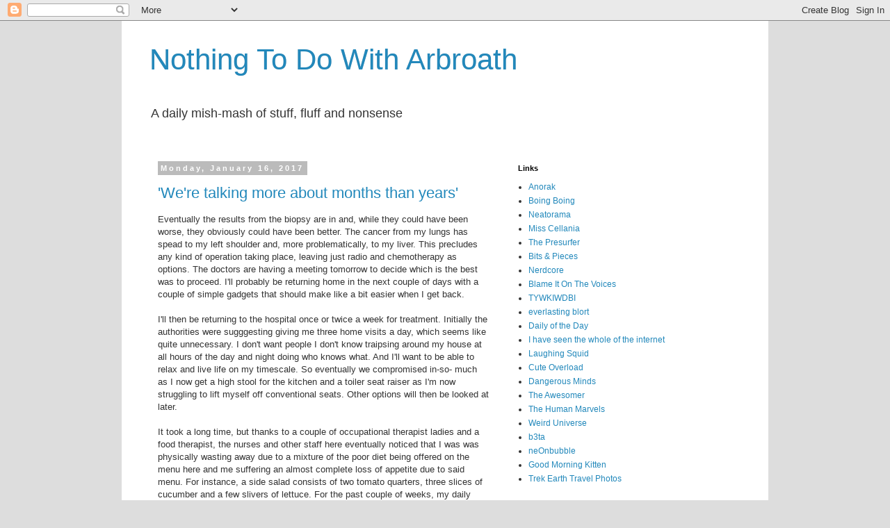

--- FILE ---
content_type: text/html; charset=UTF-8
request_url: http://arbroath.blogspot.com/
body_size: 56749
content:
<!DOCTYPE html>
<html class='v2' dir='ltr' lang='en-GB'>
<head>
<link href='https://www.blogger.com/static/v1/widgets/335934321-css_bundle_v2.css' rel='stylesheet' type='text/css'/>
<meta content='width=1100' name='viewport'/>
<meta content='text/html; charset=UTF-8' http-equiv='Content-Type'/>
<meta content='blogger' name='generator'/>
<link href='http://arbroath.blogspot.com/favicon.ico' rel='icon' type='image/x-icon'/>
<link href='http://arbroath.blogspot.com/' rel='canonical'/>
<link rel="alternate" type="application/atom+xml" title="Nothing To Do With Arbroath - Atom" href="http://arbroath.blogspot.com/feeds/posts/default" />
<link rel="alternate" type="application/rss+xml" title="Nothing To Do With Arbroath - RSS" href="http://arbroath.blogspot.com/feeds/posts/default?alt=rss" />
<link rel="service.post" type="application/atom+xml" title="Nothing To Do With Arbroath - Atom" href="https://www.blogger.com/feeds/10345672/posts/default" />
<link rel="me" href="https://www.blogger.com/profile/03996975604444089064" />
<!--Can't find substitution for tag [blog.ieCssRetrofitLinks]-->
<meta content='http://arbroath.blogspot.com/' property='og:url'/>
<meta content='Nothing To Do With Arbroath' property='og:title'/>
<meta content='A daily mish-mash of stuff, fluff and nonsense' property='og:description'/>
<title>Nothing To Do With Arbroath</title>
<style id='page-skin-1' type='text/css'><!--
/*
-----------------------------------------------
Blogger Template Style
Name:     Simple
Designer: Blogger
URL:      www.blogger.com
----------------------------------------------- */
/* Content
----------------------------------------------- */
body {
font: normal normal 12px Arial, Tahoma, Helvetica, FreeSans, sans-serif;
color: #333333;
background: #dddddd none repeat scroll top left;
padding: 0 0 0 0;
}
html body .region-inner {
min-width: 0;
max-width: 100%;
width: auto;
}
h2 {
font-size: 22px;
}
a:link {
text-decoration:none;
color: #2288bb;
}
a:visited {
text-decoration:none;
color: #888888;
}
a:hover {
text-decoration:underline;
color: #33aaff;
}
.body-fauxcolumn-outer .fauxcolumn-inner {
background: transparent none repeat scroll top left;
_background-image: none;
}
.body-fauxcolumn-outer .cap-top {
position: absolute;
z-index: 1;
height: 400px;
width: 100%;
}
.body-fauxcolumn-outer .cap-top .cap-left {
width: 100%;
background: transparent none repeat-x scroll top left;
_background-image: none;
}
.content-outer {
-moz-box-shadow: 0 0 0 rgba(0, 0, 0, .15);
-webkit-box-shadow: 0 0 0 rgba(0, 0, 0, .15);
-goog-ms-box-shadow: 0 0 0 #333333;
box-shadow: 0 0 0 rgba(0, 0, 0, .15);
margin-bottom: 1px;
}
.content-inner {
padding: 10px 40px;
}
.content-inner {
background-color: #ffffff;
}
/* Header
----------------------------------------------- */
.header-outer {
background: transparent none repeat-x scroll 0 -400px;
_background-image: none;
}
.Header h1 {
font: normal normal 42px Arial, Tahoma, Helvetica, FreeSans, sans-serif;
color: #2288bb;
text-shadow: 0 0 0 rgba(0, 0, 0, .2);
}
.Header h1 a {
color: #2288bb;
}
.Header .description {
font-size: 18px;
color: #333333;
}
.header-inner .Header .titlewrapper {
padding: 22px 0;
}
.header-inner .Header .descriptionwrapper {
padding: 0 0;
}
/* Tabs
----------------------------------------------- */
.tabs-inner .section:first-child {
border-top: 0 solid #dddddd;
}
.tabs-inner .section:first-child ul {
margin-top: -1px;
border-top: 1px solid #dddddd;
border-left: 1px solid #dddddd;
border-right: 1px solid #dddddd;
}
.tabs-inner .widget ul {
background: transparent none repeat-x scroll 0 -800px;
_background-image: none;
border-bottom: 1px solid #dddddd;
margin-top: 0;
margin-left: -30px;
margin-right: -30px;
}
.tabs-inner .widget li a {
display: inline-block;
padding: .6em 1em;
font: normal normal 12px Arial, Tahoma, Helvetica, FreeSans, sans-serif;
color: #000000;
border-left: 1px solid #ffffff;
border-right: 1px solid #dddddd;
}
.tabs-inner .widget li:first-child a {
border-left: none;
}
.tabs-inner .widget li.selected a, .tabs-inner .widget li a:hover {
color: #000000;
background-color: #eeeeee;
text-decoration: none;
}
/* Columns
----------------------------------------------- */
.main-outer {
border-top: 0 solid transparent;
}
.fauxcolumn-left-outer .fauxcolumn-inner {
border-right: 1px solid transparent;
}
.fauxcolumn-right-outer .fauxcolumn-inner {
border-left: 1px solid transparent;
}
/* Headings
----------------------------------------------- */
div.widget > h2,
div.widget h2.title {
margin: 0 0 1em 0;
font: normal bold 11px 'Trebuchet MS',Trebuchet,Verdana,sans-serif;
color: #000000;
}
/* Widgets
----------------------------------------------- */
.widget .zippy {
color: #999999;
text-shadow: 2px 2px 1px rgba(0, 0, 0, .1);
}
.widget .popular-posts ul {
list-style: none;
}
/* Posts
----------------------------------------------- */
h2.date-header {
font: normal bold 11px Arial, Tahoma, Helvetica, FreeSans, sans-serif;
}
.date-header span {
background-color: #bbbbbb;
color: #ffffff;
padding: 0.4em;
letter-spacing: 3px;
margin: inherit;
}
.main-inner {
padding-top: 35px;
padding-bottom: 65px;
}
.main-inner .column-center-inner {
padding: 0 0;
}
.main-inner .column-center-inner .section {
margin: 0 1em;
}
.post {
margin: 0 0 45px 0;
}
h3.post-title, .comments h4 {
font: normal normal 22px Arial, Tahoma, Helvetica, FreeSans, sans-serif;
margin: .75em 0 0;
}
.post-body {
font-size: 110%;
line-height: 1.4;
position: relative;
}
.post-body img, .post-body .tr-caption-container, .Profile img, .Image img,
.BlogList .item-thumbnail img {
padding: 2px;
background: #ffffff;
border: 1px solid #eeeeee;
-moz-box-shadow: 1px 1px 5px rgba(0, 0, 0, .1);
-webkit-box-shadow: 1px 1px 5px rgba(0, 0, 0, .1);
box-shadow: 1px 1px 5px rgba(0, 0, 0, .1);
}
.post-body img, .post-body .tr-caption-container {
padding: 5px;
}
.post-body .tr-caption-container {
color: #333333;
}
.post-body .tr-caption-container img {
padding: 0;
background: transparent;
border: none;
-moz-box-shadow: 0 0 0 rgba(0, 0, 0, .1);
-webkit-box-shadow: 0 0 0 rgba(0, 0, 0, .1);
box-shadow: 0 0 0 rgba(0, 0, 0, .1);
}
.post-header {
margin: 0 0 1.5em;
line-height: 1.6;
font-size: 90%;
}
.post-footer {
margin: 20px -2px 0;
padding: 5px 10px;
color: #666666;
background-color: #ffffff;
border-bottom: 1px solid #eeeeee;
line-height: 1.6;
font-size: 90%;
}
#comments .comment-author {
padding-top: 1.5em;
border-top: 1px solid transparent;
background-position: 0 1.5em;
}
#comments .comment-author:first-child {
padding-top: 0;
border-top: none;
}
.avatar-image-container {
margin: .2em 0 0;
}
#comments .avatar-image-container img {
border: 1px solid #eeeeee;
}
/* Comments
----------------------------------------------- */
.comments .comments-content .icon.blog-author {
background-repeat: no-repeat;
background-image: url([data-uri]);
}
.comments .comments-content .loadmore a {
border-top: 1px solid #999999;
border-bottom: 1px solid #999999;
}
.comments .comment-thread.inline-thread {
background-color: #ffffff;
}
.comments .continue {
border-top: 2px solid #999999;
}
/* Accents
---------------------------------------------- */
.section-columns td.columns-cell {
border-left: 1px solid transparent;
}
.blog-pager {
background: transparent url(//www.blogblog.com/1kt/simple/paging_dot.png) repeat-x scroll top center;
}
.blog-pager-older-link, .home-link,
.blog-pager-newer-link {
background-color: #ffffff;
padding: 5px;
}
.footer-outer {
border-top: 1px dashed #bbbbbb;
}
/* Mobile
----------------------------------------------- */
body.mobile  {
background-size: auto;
}
.mobile .body-fauxcolumn-outer {
background: transparent none repeat scroll top left;
}
.mobile .body-fauxcolumn-outer .cap-top {
background-size: 100% auto;
}
.mobile .content-outer {
-webkit-box-shadow: 0 0 3px rgba(0, 0, 0, .15);
box-shadow: 0 0 3px rgba(0, 0, 0, .15);
}
.mobile .tabs-inner .widget ul {
margin-left: 0;
margin-right: 0;
}
.mobile .post {
margin: 0;
}
.mobile .main-inner .column-center-inner .section {
margin: 0;
}
.mobile .date-header span {
padding: 0.1em 10px;
margin: 0 -10px;
}
.mobile h3.post-title {
margin: 0;
}
.mobile .blog-pager {
background: transparent none no-repeat scroll top center;
}
.mobile .footer-outer {
border-top: none;
}
.mobile .main-inner, .mobile .footer-inner {
background-color: #ffffff;
}
.mobile-index-contents {
color: #333333;
}
.mobile-link-button {
background-color: #2288bb;
}
.mobile-link-button a:link, .mobile-link-button a:visited {
color: #ffffff;
}
.mobile .tabs-inner .section:first-child {
border-top: none;
}
.mobile .tabs-inner .PageList .widget-content {
background-color: #eeeeee;
color: #000000;
border-top: 1px solid #dddddd;
border-bottom: 1px solid #dddddd;
}
.mobile .tabs-inner .PageList .widget-content .pagelist-arrow {
border-left: 1px solid #dddddd;
}

--></style>
<style id='template-skin-1' type='text/css'><!--
body {
min-width: 930px;
}
.content-outer, .content-fauxcolumn-outer, .region-inner {
min-width: 930px;
max-width: 930px;
_width: 930px;
}
.main-inner .columns {
padding-left: 0px;
padding-right: 350px;
}
.main-inner .fauxcolumn-center-outer {
left: 0px;
right: 350px;
/* IE6 does not respect left and right together */
_width: expression(this.parentNode.offsetWidth -
parseInt("0px") -
parseInt("350px") + 'px');
}
.main-inner .fauxcolumn-left-outer {
width: 0px;
}
.main-inner .fauxcolumn-right-outer {
width: 350px;
}
.main-inner .column-left-outer {
width: 0px;
right: 100%;
margin-left: -0px;
}
.main-inner .column-right-outer {
width: 350px;
margin-right: -350px;
}
#layout {
min-width: 0;
}
#layout .content-outer {
min-width: 0;
width: 800px;
}
#layout .region-inner {
min-width: 0;
width: auto;
}
body#layout div.add_widget {
padding: 8px;
}
body#layout div.add_widget a {
margin-left: 32px;
}
--></style>
<link href='https://www.blogger.com/dyn-css/authorization.css?targetBlogID=10345672&amp;zx=17a193bf-9dbe-4266-aec0-412d7b108b3b' media='none' onload='if(media!=&#39;all&#39;)media=&#39;all&#39;' rel='stylesheet'/><noscript><link href='https://www.blogger.com/dyn-css/authorization.css?targetBlogID=10345672&amp;zx=17a193bf-9dbe-4266-aec0-412d7b108b3b' rel='stylesheet'/></noscript>
<meta name='google-adsense-platform-account' content='ca-host-pub-1556223355139109'/>
<meta name='google-adsense-platform-domain' content='blogspot.com'/>

</head>
<body class='loading variant-simplysimple'>
<div class='navbar section' id='navbar' name='Navbar'><div class='widget Navbar' data-version='1' id='Navbar1'><script type="text/javascript">
    function setAttributeOnload(object, attribute, val) {
      if(window.addEventListener) {
        window.addEventListener('load',
          function(){ object[attribute] = val; }, false);
      } else {
        window.attachEvent('onload', function(){ object[attribute] = val; });
      }
    }
  </script>
<div id="navbar-iframe-container"></div>
<script type="text/javascript" src="https://apis.google.com/js/platform.js"></script>
<script type="text/javascript">
      gapi.load("gapi.iframes:gapi.iframes.style.bubble", function() {
        if (gapi.iframes && gapi.iframes.getContext) {
          gapi.iframes.getContext().openChild({
              url: 'https://www.blogger.com/navbar/10345672?origin\x3dhttp://arbroath.blogspot.com',
              where: document.getElementById("navbar-iframe-container"),
              id: "navbar-iframe"
          });
        }
      });
    </script><script type="text/javascript">
(function() {
var script = document.createElement('script');
script.type = 'text/javascript';
script.src = '//pagead2.googlesyndication.com/pagead/js/google_top_exp.js';
var head = document.getElementsByTagName('head')[0];
if (head) {
head.appendChild(script);
}})();
</script>
</div></div>
<div itemscope='itemscope' itemtype='http://schema.org/Blog' style='display: none;'>
<meta content='Nothing To Do With Arbroath' itemprop='name'/>
</div>
<div class='body-fauxcolumns'>
<div class='fauxcolumn-outer body-fauxcolumn-outer'>
<div class='cap-top'>
<div class='cap-left'></div>
<div class='cap-right'></div>
</div>
<div class='fauxborder-left'>
<div class='fauxborder-right'></div>
<div class='fauxcolumn-inner'>
</div>
</div>
<div class='cap-bottom'>
<div class='cap-left'></div>
<div class='cap-right'></div>
</div>
</div>
</div>
<div class='content'>
<div class='content-fauxcolumns'>
<div class='fauxcolumn-outer content-fauxcolumn-outer'>
<div class='cap-top'>
<div class='cap-left'></div>
<div class='cap-right'></div>
</div>
<div class='fauxborder-left'>
<div class='fauxborder-right'></div>
<div class='fauxcolumn-inner'>
</div>
</div>
<div class='cap-bottom'>
<div class='cap-left'></div>
<div class='cap-right'></div>
</div>
</div>
</div>
<div class='content-outer'>
<div class='content-cap-top cap-top'>
<div class='cap-left'></div>
<div class='cap-right'></div>
</div>
<div class='fauxborder-left content-fauxborder-left'>
<div class='fauxborder-right content-fauxborder-right'></div>
<div class='content-inner'>
<header>
<div class='header-outer'>
<div class='header-cap-top cap-top'>
<div class='cap-left'></div>
<div class='cap-right'></div>
</div>
<div class='fauxborder-left header-fauxborder-left'>
<div class='fauxborder-right header-fauxborder-right'></div>
<div class='region-inner header-inner'>
<div class='header section' id='header' name='Header'><div class='widget Header' data-version='1' id='Header1'>
<div id='header-inner'>
<div class='titlewrapper'>
<h1 class='title'>
Nothing To Do With Arbroath
</h1>
</div>
<div class='descriptionwrapper'>
<p class='description'><span>A daily mish-mash of stuff, fluff and nonsense</span></p>
</div>
</div>
</div></div>
</div>
</div>
<div class='header-cap-bottom cap-bottom'>
<div class='cap-left'></div>
<div class='cap-right'></div>
</div>
</div>
</header>
<div class='tabs-outer'>
<div class='tabs-cap-top cap-top'>
<div class='cap-left'></div>
<div class='cap-right'></div>
</div>
<div class='fauxborder-left tabs-fauxborder-left'>
<div class='fauxborder-right tabs-fauxborder-right'></div>
<div class='region-inner tabs-inner'>
<div class='tabs no-items section' id='crosscol' name='Cross-column'></div>
<div class='tabs no-items section' id='crosscol-overflow' name='Cross-Column 2'></div>
</div>
</div>
<div class='tabs-cap-bottom cap-bottom'>
<div class='cap-left'></div>
<div class='cap-right'></div>
</div>
</div>
<div class='main-outer'>
<div class='main-cap-top cap-top'>
<div class='cap-left'></div>
<div class='cap-right'></div>
</div>
<div class='fauxborder-left main-fauxborder-left'>
<div class='fauxborder-right main-fauxborder-right'></div>
<div class='region-inner main-inner'>
<div class='columns fauxcolumns'>
<div class='fauxcolumn-outer fauxcolumn-center-outer'>
<div class='cap-top'>
<div class='cap-left'></div>
<div class='cap-right'></div>
</div>
<div class='fauxborder-left'>
<div class='fauxborder-right'></div>
<div class='fauxcolumn-inner'>
</div>
</div>
<div class='cap-bottom'>
<div class='cap-left'></div>
<div class='cap-right'></div>
</div>
</div>
<div class='fauxcolumn-outer fauxcolumn-left-outer'>
<div class='cap-top'>
<div class='cap-left'></div>
<div class='cap-right'></div>
</div>
<div class='fauxborder-left'>
<div class='fauxborder-right'></div>
<div class='fauxcolumn-inner'>
</div>
</div>
<div class='cap-bottom'>
<div class='cap-left'></div>
<div class='cap-right'></div>
</div>
</div>
<div class='fauxcolumn-outer fauxcolumn-right-outer'>
<div class='cap-top'>
<div class='cap-left'></div>
<div class='cap-right'></div>
</div>
<div class='fauxborder-left'>
<div class='fauxborder-right'></div>
<div class='fauxcolumn-inner'>
</div>
</div>
<div class='cap-bottom'>
<div class='cap-left'></div>
<div class='cap-right'></div>
</div>
</div>
<!-- corrects IE6 width calculation -->
<div class='columns-inner'>
<div class='column-center-outer'>
<div class='column-center-inner'>
<div class='main section' id='main' name='Main'><div class='widget Blog' data-version='1' id='Blog1'>
<div class='blog-posts hfeed'>

          <div class="date-outer">
        
<h2 class='date-header'><span>Monday, January 16, 2017</span></h2>

          <div class="date-posts">
        
<div class='post-outer'>
<div class='post hentry'>
<a name='7391756760419463451'></a>
<h3 class='post-title entry-title'>
<a href='http://arbroath.blogspot.com/2017/01/were-talking-more-about-months-than.html'>'We're talking more about months than years'</a>
</h3>
<div class='post-header'>
<div class='post-header-line-1'></div>
</div>
<div class='post-body entry-content'>
Eventually the results from the biopsy are in and, while they could have been worse, they obviously could have been better.

The cancer from my lungs has spead to my left shoulder and, more problematically, to my liver. This precludes any kind of operation taking place, leaving just radio and chemotherapy as options.

The doctors are having a meeting tomorrow to decide which is the best was to proceed.

I'll probably be returning home in the next couple of days with a couple of simple gadgets that should make like a bit easier when I get back. <br />
<br />
I'll then be returning to the hospital once or twice a week for treatment. Initially the authorities were sugggesting giving me three home visits a day, which seems like quite unnecessary.

I don't want people I don't know traipsing around my house at all hours of the day and night doing who knows what. And I'll want to be able to relax and live life on my timescale. So eventually we compromised in-so- much as I now get a high stool for the kitchen and a toiler seat raiser as I'm now struggling to lift myself off conventional seats. Other options will then be looked at later.
<br />
<br />
It took a long time, but thanks to a couple of occupational therapist ladies and a food therapist, the nurses and other staff here eventually noticed that I was was physically wasting away due to a mixture of the poor diet being offered on the menu here and me suffering an almost complete loss of appetite due to said menu. For instance, a side salad consists of two tomato quarters, three slices of cucumber and a few slivers of lettuce. For the past couple of weeks, my daily food intake has been a couple of slices of toast with butter and a small bowl of rice crispies for breakfast, a couple of satsumas for lunch and maybe some more satsumas or nothing for dinner.<br />
<br />
Now I'm being given special fruit energy drinks and fortified soups that they say I'll still be able to receive for free when I return. home. Also the occupational therapists and food therapist have said that I should turn the conventional healthy-eating rulebook on it head and eat the complete opposite. Fried meat and eggs. Double strength milk with lashings of cream and butter. Lots and lots of chocolate bars and bags of crisps. They've given me a four page leaflet filled with the most unhealthy foods you can imagine and told me that I should now follow this diet. Mind you, I'll probably then end up dying of a heart atttack.
Stay safe and take care of yourselves.<br />
<br />
Kev
<div style='clear: both;'></div>
</div>
<div class='post-footer'>
<div class='post-footer-line post-footer-line-1'><span class='post-author vcard'>
Posted by
<span class='fn'>arbroath</span>
</span>
<span class='post-timestamp'>
at
<a class='timestamp-link' href='http://arbroath.blogspot.com/2017/01/were-talking-more-about-months-than.html' rel='bookmark' title='permanent link'><abbr class='published' title='2017-01-16T15:16:00Z'>3:16 pm</abbr></a>
</span>
<span class='post-comment-link'>
<a class='comment-link' href='https://www.blogger.com/comment/fullpage/post/10345672/7391756760419463451' onclick='javascript:window.open(this.href, "bloggerPopup", "toolbar=0,location=0,statusbar=1,menubar=0,scrollbars=yes,width=640,height=500"); return false;'>435
comments</a>
</span>
<span class='post-icons'>
</span>
<div class='post-share-buttons'>
<a class='goog-inline-block share-button sb-email' href='https://www.blogger.com/share-post.g?blogID=10345672&postID=7391756760419463451&target=email' target='_blank' title='Email This'><span class='share-button-link-text'>Email This</span></a><a class='goog-inline-block share-button sb-blog' href='https://www.blogger.com/share-post.g?blogID=10345672&postID=7391756760419463451&target=blog' onclick='window.open(this.href, "_blank", "height=270,width=475"); return false;' target='_blank' title='BlogThis!'><span class='share-button-link-text'>BlogThis!</span></a><a class='goog-inline-block share-button sb-twitter' href='https://www.blogger.com/share-post.g?blogID=10345672&postID=7391756760419463451&target=twitter' target='_blank' title='Share to X'><span class='share-button-link-text'>Share to X</span></a><a class='goog-inline-block share-button sb-facebook' href='https://www.blogger.com/share-post.g?blogID=10345672&postID=7391756760419463451&target=facebook' onclick='window.open(this.href, "_blank", "height=430,width=640"); return false;' target='_blank' title='Share to Facebook'><span class='share-button-link-text'>Share to Facebook</span></a>
</div>
</div>
<div class='post-footer-line post-footer-line-2'><span class='post-labels'>
</span>
</div>
<div class='post-footer-line post-footer-line-3'><span class='post-location'>
</span>
</div>
</div>
</div>
</div>

          </div></div>
        

          <div class="date-outer">
        
<h2 class='date-header'><span>Saturday, January 07, 2017</span></h2>

          <div class="date-posts">
        
<div class='post-outer'>
<div class='post hentry'>
<a name='7513779181350939259'></a>
<h3 class='post-title entry-title'>
<a href='http://arbroath.blogspot.com/2017/01/a-quick-update-while-i-can-hopefully.html'>A quick update while I can hopefully connect</a>
</h3>
<div class='post-header'>
<div class='post-header-line-1'></div>
</div>
<div class='post-body entry-content'>
<div style="color: black; font-family: &quot;Calibri&quot;; font-size: 12pt;">
<div>
Firstly, I have to say that I&#8217;m getting extremely pissed off at my 
inability to connect to the internet and thus stay in touch. The service offered 
in the hospital just won&#8217;t let me pay for access. I have been able to access 
their free ten minute preview, but Gmail&nbsp; obviously doesn&#8217;t like the ISP or 
whatever and the last time much of that time was spent verifying that I am who I 
am before I was cut off, so I&#8217;m pre-pre posting this, will have copied it and 
hope I can post it in time. With regard to my ordered smartphone from BT, I 
haven&#8217;t even received the courtesy of a text message, so have no idea what&#8217;s 
happening. I would phone them, but my pay-as-you-go mobile only has a tiny 
amount of credit on it and I know you have to pay to call 0800 free phone 
numbers. And the only way I know how to top up my phone is via the internet 
...</div>
<div>
&nbsp;</div>
<div>
So, I was brought back to the hospital last Thursday and following a blood 
test was found to be anaemic again so underwent a couple more blood 
transfusions. The doctors have also continued to try to find the cause of my 
blood&#8217;s inability to clot, giving me many drips of various drugs in an attempt 
to solve the problem. Then they bought in an expert haematologist who quickly 
discovered that my blood completely lacks something called Factor F, which aids 
clotting. Apparently it&#8217;s extremely rare for anyone to lack Factor F. Anyway, 
she specially ordered in some Factor F pills, and all being well my biopsy 
should eventually take place on Tuesday. Up until now all the treatment I&#8217;ve 
received has been for anaemia and trying to find a way of making my blood clot. 
I&#8217;ve received no treatment whatsoever regarding the cancer, so hopefully 
following the biopsy and it&#8217;s results they can start with the radio and 
chemotherapy.</div>
<div>
&nbsp;</div>
<div>
Also, since New Year&#8217;s Eve I&#8217;ve been in a private ward following an extreme 
moment of human kindness by some nurses after noticing that I was going 
completely stir crazy at having to listen to the constant inane chat of my then 
fellow ward companions and their equally tedious visitors. It&#8217;s been wonderful 
to enjoy the peace.</div>
<div>
&nbsp;</div>
<div>
And that&#8217;s all the news for now &#8211; my biopsy will hopefully take place on 
Tuesday and following the results, treatment proper will eventually begin. I 
hope you&#8217;re all having a great New Year.</div>
<div>
&nbsp;</div>
<div>
Kev</div>
</div>
<div style='clear: both;'></div>
</div>
<div class='post-footer'>
<div class='post-footer-line post-footer-line-1'><span class='post-author vcard'>
Posted by
<span class='fn'>arbroath</span>
</span>
<span class='post-timestamp'>
at
<a class='timestamp-link' href='http://arbroath.blogspot.com/2017/01/a-quick-update-while-i-can-hopefully.html' rel='bookmark' title='permanent link'><abbr class='published' title='2017-01-07T10:37:00Z'>10:37 am</abbr></a>
</span>
<span class='post-comment-link'>
<a class='comment-link' href='https://www.blogger.com/comment/fullpage/post/10345672/7513779181350939259' onclick='javascript:window.open(this.href, "bloggerPopup", "toolbar=0,location=0,statusbar=1,menubar=0,scrollbars=yes,width=640,height=500"); return false;'>559
comments</a>
</span>
<span class='post-icons'>
</span>
<div class='post-share-buttons'>
<a class='goog-inline-block share-button sb-email' href='https://www.blogger.com/share-post.g?blogID=10345672&postID=7513779181350939259&target=email' target='_blank' title='Email This'><span class='share-button-link-text'>Email This</span></a><a class='goog-inline-block share-button sb-blog' href='https://www.blogger.com/share-post.g?blogID=10345672&postID=7513779181350939259&target=blog' onclick='window.open(this.href, "_blank", "height=270,width=475"); return false;' target='_blank' title='BlogThis!'><span class='share-button-link-text'>BlogThis!</span></a><a class='goog-inline-block share-button sb-twitter' href='https://www.blogger.com/share-post.g?blogID=10345672&postID=7513779181350939259&target=twitter' target='_blank' title='Share to X'><span class='share-button-link-text'>Share to X</span></a><a class='goog-inline-block share-button sb-facebook' href='https://www.blogger.com/share-post.g?blogID=10345672&postID=7513779181350939259&target=facebook' onclick='window.open(this.href, "_blank", "height=430,width=640"); return false;' target='_blank' title='Share to Facebook'><span class='share-button-link-text'>Share to Facebook</span></a>
</div>
</div>
<div class='post-footer-line post-footer-line-2'><span class='post-labels'>
</span>
</div>
<div class='post-footer-line post-footer-line-3'><span class='post-location'>
</span>
</div>
</div>
</div>
</div>

          </div></div>
        

          <div class="date-outer">
        
<h2 class='date-header'><span>Thursday, December 29, 2016</span></h2>

          <div class="date-posts">
        
<div class='post-outer'>
<div class='post hentry'>
<a name='2788256262595199726'></a>
<h3 class='post-title entry-title'>
<a href='http://arbroath.blogspot.com/2016/12/frustation.html'>Frustration</a>
</h3>
<div class='post-header'>
<div class='post-header-line-1'></div>
</div>
<div class='post-body entry-content'>
Thank you for your kind, caring words. I hope you all had a lovely Christmas.

I wish I could say the same for myself. I was so thrilled at being suddenly told that I could return home for Christmas - mainly because I could access the internet - that I hadn't thought through the implications. Firstly, the turkey crown and trimmings I'd previously bought were frozen - requiring over 48 hours of defrosting - so they were out of the the question. All of the fresh vegetables and fruit I had in the fridge had begun to rot after amost a week. So they all had to be be thrown away. And most of the cupboards were bare.
<br />
<br />
My health is such that there's absolutely no way I can make it to the shops, albiet that thay're only two minutes walk away. And even if I'd made it, I just don't have the energy to carry even not particularly heavy weights. So for the past few days, I've basicallly starved. I had a few boxes of chocolates, but they just gave me indigestion. I've spent most of the time in bed, dreamimg of comfort foods like tomato and chicken soup and fish pie with mashed potato and quiche and ... All of which are available a few hundred yards away - but I haven't beeen able to get them. I feel so weak and also I've started coughing, which up until now hasn't happened at all.
<br />
<br />
The hospital transport should be here soon - I know I'll be in for a couple of days at least, but unless they or social services can arrange for someone to get me some provisisions, I won't be rushing to return home. I'm about to undergo radio and chemotherapy and should be building myself up, not starving myself to a point of near collapse.

And then there was my other plan. I've been with BT Broadband for over 15 years - most recently with their most expensive top of the range high speed product. I recalled that they now also own a mobile provider. So on Monday I called, explaining my position and seeing if I could buy a smart phone with internet data acccess. No problem they said. Next day delivery they said. I was absolutely delighted. My internet connnection problems were solved. <br />
<br />
However, on Tuesday I received a text message. Delivery should be Wednesday. Then another text message - delivery should be Thursday. I callled them and was told that actually delivery will now most likely be next week. No problem I thought - they could deliver to the hospital. On no they said. Delivery has to be made to the address  the order was made from - for 'security reasons'. I've been unable to acertain exactly what these 'security reasons' are, but they're adamant that they can only deliver to my home address even though they know my situation and that fact that I'll be just a few miles away in hospital. I've appealed with them, I've pleaded with them, but to no avail. It's so frustrating that thay should be so inflexible. And I'm so very dispppointed.

So, I bid you all a very happy New Year. I don't know when I'll be able to get in touch again. Take care of yourselves.
<br />
<br />
Kev
  



<div style='clear: both;'></div>
</div>
<div class='post-footer'>
<div class='post-footer-line post-footer-line-1'><span class='post-author vcard'>
Posted by
<span class='fn'>arbroath</span>
</span>
<span class='post-timestamp'>
at
<a class='timestamp-link' href='http://arbroath.blogspot.com/2016/12/frustation.html' rel='bookmark' title='permanent link'><abbr class='published' title='2016-12-29T10:10:00Z'>10:10 am</abbr></a>
</span>
<span class='post-comment-link'>
<a class='comment-link' href='https://www.blogger.com/comment/fullpage/post/10345672/2788256262595199726' onclick='javascript:window.open(this.href, "bloggerPopup", "toolbar=0,location=0,statusbar=1,menubar=0,scrollbars=yes,width=640,height=500"); return false;'>448
comments</a>
</span>
<span class='post-icons'>
</span>
<div class='post-share-buttons'>
<a class='goog-inline-block share-button sb-email' href='https://www.blogger.com/share-post.g?blogID=10345672&postID=2788256262595199726&target=email' target='_blank' title='Email This'><span class='share-button-link-text'>Email This</span></a><a class='goog-inline-block share-button sb-blog' href='https://www.blogger.com/share-post.g?blogID=10345672&postID=2788256262595199726&target=blog' onclick='window.open(this.href, "_blank", "height=270,width=475"); return false;' target='_blank' title='BlogThis!'><span class='share-button-link-text'>BlogThis!</span></a><a class='goog-inline-block share-button sb-twitter' href='https://www.blogger.com/share-post.g?blogID=10345672&postID=2788256262595199726&target=twitter' target='_blank' title='Share to X'><span class='share-button-link-text'>Share to X</span></a><a class='goog-inline-block share-button sb-facebook' href='https://www.blogger.com/share-post.g?blogID=10345672&postID=2788256262595199726&target=facebook' onclick='window.open(this.href, "_blank", "height=430,width=640"); return false;' target='_blank' title='Share to Facebook'><span class='share-button-link-text'>Share to Facebook</span></a>
</div>
</div>
<div class='post-footer-line post-footer-line-2'><span class='post-labels'>
</span>
</div>
<div class='post-footer-line post-footer-line-3'><span class='post-location'>
</span>
</div>
</div>
</div>
</div>

          </div></div>
        

          <div class="date-outer">
        
<h2 class='date-header'><span>Saturday, December 24, 2016</span></h2>

          <div class="date-posts">
        
<div class='post-outer'>
<div class='post hentry'>
<a name='1300110837556805600'></a>
<h3 class='post-title entry-title'>
<a href='http://arbroath.blogspot.com/2016/12/well-that-could-probably-have-been.html'>Well, that could probably have been better news</a>
</h3>
<div class='post-header'>
<div class='post-header-line-1'></div>
</div>
<div class='post-body entry-content'>
Once again, many thanks for your kind words, they are greatly appreciated.<br />
<br />
I haven't been able to update, as despite constant requests I've been unable to connect my laptop to the internet in hospital. And then, just before lunchtime today, completely out of the blue&nbsp;I was surprising told I could return home for a few days.&nbsp; So, after being slowly processed on Monday, I was advised that I was seriously anaemic, with added infections&nbsp;and would require several blood transfusions and anti-biotic drips. I had the transfusions overnight on Monday and on Tuesday. Then, on Wednesday, a very serious doctor and his entourage appeared by my bedside, advising me that x-rays taken on Monday had revealed 'shadows' and that I would be in hospital for at least 10 days.<br />
<br />
On Thursday morning another doctor with a much bigger entourage but a more encouraging bedside manner advised me I was immediately going for a CT scan. Later that afternoon they all reappeared and the doctor dropped the bombshelll that I had lung cancer that has spread to some bones and possibly other organs. I was advised it was inoperable, that I would be receiving both radiotherapy and chemotherapy, but until I had a lung biopsy it was impossible to say the full extent of what exactly what is what.

I was told the biopsy would be at lunchtimeish on Friday. So after a couple of pieces of toast and a cup of coffee at about 5:30am, I was officially 'nil by mouth'. A series of doctors then apppeared saying I had various blood problems, including a clotting problem and that I'd have to have a load of drips of various drugs - including an experimental one that caused me to shake uncontrollably for several hours. Anyway, they eventually took yet another blood sample for testing that would hopefully allow for the biopsy to go ahead. However, they apparently didn't take enough bloood, so several hours later yet another blood test was taken and sent to the lab. <br />
<br />
And at 5:45pm I was told that all the technicians had gone home and no biopsy would be taking place until at least Monday.

Then just before lunchtime on Saturday (today) a doctor appeared saying that the earliest a biopsy would take place would be Thursday and that I could return home until then. It won't be until a couple or so days after that the full horrors are revealed and the 'nasty' stuff reallly begins.

The nurses have been absolutely fantastic, even though they constantly woke me in the middle of the night to stick needles in me, test my blood pressure and repeatedly advise me that I was overheating and needed to take more paracetamol. 
I'm still in pain and seriously out of breath, but I'm really thankful at being able to return home for a while. I'm going to spend the next few days catching up on a few unwatched films I've recorded on my Digibox and rewatch my favourite three movies - Kes, Withnail and I, and The Blues Brothers.

I apologise for not being more cheerful, but sometimes the truth hurts.
I
 hope you all have a great Christmas.<br />
<br />
Kev









<div style='clear: both;'></div>
</div>
<div class='post-footer'>
<div class='post-footer-line post-footer-line-1'><span class='post-author vcard'>
Posted by
<span class='fn'>arbroath</span>
</span>
<span class='post-timestamp'>
at
<a class='timestamp-link' href='http://arbroath.blogspot.com/2016/12/well-that-could-probably-have-been.html' rel='bookmark' title='permanent link'><abbr class='published' title='2016-12-24T16:30:00Z'>4:30 pm</abbr></a>
</span>
<span class='post-comment-link'>
<a class='comment-link' href='https://www.blogger.com/comment/fullpage/post/10345672/1300110837556805600' onclick='javascript:window.open(this.href, "bloggerPopup", "toolbar=0,location=0,statusbar=1,menubar=0,scrollbars=yes,width=640,height=500"); return false;'>675
comments</a>
</span>
<span class='post-icons'>
</span>
<div class='post-share-buttons'>
<a class='goog-inline-block share-button sb-email' href='https://www.blogger.com/share-post.g?blogID=10345672&postID=1300110837556805600&target=email' target='_blank' title='Email This'><span class='share-button-link-text'>Email This</span></a><a class='goog-inline-block share-button sb-blog' href='https://www.blogger.com/share-post.g?blogID=10345672&postID=1300110837556805600&target=blog' onclick='window.open(this.href, "_blank", "height=270,width=475"); return false;' target='_blank' title='BlogThis!'><span class='share-button-link-text'>BlogThis!</span></a><a class='goog-inline-block share-button sb-twitter' href='https://www.blogger.com/share-post.g?blogID=10345672&postID=1300110837556805600&target=twitter' target='_blank' title='Share to X'><span class='share-button-link-text'>Share to X</span></a><a class='goog-inline-block share-button sb-facebook' href='https://www.blogger.com/share-post.g?blogID=10345672&postID=1300110837556805600&target=facebook' onclick='window.open(this.href, "_blank", "height=430,width=640"); return false;' target='_blank' title='Share to Facebook'><span class='share-button-link-text'>Share to Facebook</span></a>
</div>
</div>
<div class='post-footer-line post-footer-line-2'><span class='post-labels'>
</span>
</div>
<div class='post-footer-line post-footer-line-3'><span class='post-location'>
</span>
</div>
</div>
</div>
</div>

          </div></div>
        

          <div class="date-outer">
        
<h2 class='date-header'><span>Monday, December 19, 2016</span></h2>

          <div class="date-posts">
        
<div class='post-outer'>
<div class='post hentry'>
<a name='2751373070785049602'></a>
<h3 class='post-title entry-title'>
<a href='http://arbroath.blogspot.com/2016/12/okay-so-ive-called-ambulance.html'>Okay, so I've called an ambulance</a>
</h3>
<div class='post-header'>
<div class='post-header-line-1'></div>
</div>
<div class='post-body entry-content'>
I'm just geting weaker and can't fight it any more.<br />
<br />
Many thanks to to the commentatators who have pretty much confirmed what I think is wrong with - alhtough only time will tell for sure.
<br />
<br />
I don't have a smartphone or tablet, but have packed my laptop and will hopefully be able to keep in touch with that.
<br />
<br />
Please wish me luck, my blood is very thin and I do't heal well - I'm absolutelty terrified.<br />
<br />
Kev
<div style='clear: both;'></div>
</div>
<div class='post-footer'>
<div class='post-footer-line post-footer-line-1'><span class='post-author vcard'>
Posted by
<span class='fn'>arbroath</span>
</span>
<span class='post-timestamp'>
at
<a class='timestamp-link' href='http://arbroath.blogspot.com/2016/12/okay-so-ive-called-ambulance.html' rel='bookmark' title='permanent link'><abbr class='published' title='2016-12-19T11:08:00Z'>11:08 am</abbr></a>
</span>
<span class='post-comment-link'>
<a class='comment-link' href='https://www.blogger.com/comment/fullpage/post/10345672/2751373070785049602' onclick='javascript:window.open(this.href, "bloggerPopup", "toolbar=0,location=0,statusbar=1,menubar=0,scrollbars=yes,width=640,height=500"); return false;'>335
comments</a>
</span>
<span class='post-icons'>
</span>
<div class='post-share-buttons'>
<a class='goog-inline-block share-button sb-email' href='https://www.blogger.com/share-post.g?blogID=10345672&postID=2751373070785049602&target=email' target='_blank' title='Email This'><span class='share-button-link-text'>Email This</span></a><a class='goog-inline-block share-button sb-blog' href='https://www.blogger.com/share-post.g?blogID=10345672&postID=2751373070785049602&target=blog' onclick='window.open(this.href, "_blank", "height=270,width=475"); return false;' target='_blank' title='BlogThis!'><span class='share-button-link-text'>BlogThis!</span></a><a class='goog-inline-block share-button sb-twitter' href='https://www.blogger.com/share-post.g?blogID=10345672&postID=2751373070785049602&target=twitter' target='_blank' title='Share to X'><span class='share-button-link-text'>Share to X</span></a><a class='goog-inline-block share-button sb-facebook' href='https://www.blogger.com/share-post.g?blogID=10345672&postID=2751373070785049602&target=facebook' onclick='window.open(this.href, "_blank", "height=430,width=640"); return false;' target='_blank' title='Share to Facebook'><span class='share-button-link-text'>Share to Facebook</span></a>
</div>
</div>
<div class='post-footer-line post-footer-line-2'><span class='post-labels'>
</span>
</div>
<div class='post-footer-line post-footer-line-3'><span class='post-location'>
</span>
</div>
</div>
</div>
</div>

          </div></div>
        

          <div class="date-outer">
        
<h2 class='date-header'><span>Friday, December 16, 2016</span></h2>

          <div class="date-posts">
        
<div class='post-outer'>
<div class='post hentry'>
<a name='7563067797147631615'></a>
<h3 class='post-title entry-title'>
<a href='http://arbroath.blogspot.com/2016/12/i-must-apologise-for-the-delay-in.html'>I must apologise for the delay in replying</a>
</h3>
<div class='post-header'>
<div class='post-header-line-1'></div>
</div>
<div class='post-body entry-content'>
But what became quickly apparent soon after uploading my last post was quite how unwell I am.

Fistly, many, many thanks for all of your kind comments following my last post. They are extremely appreciated. Similarly, thank you very much for all of the emails I've received - none of which I've replied to as of yet - but this is the first time I've sat down at a computer for more than a couple of minutes in weeks.
<br />
<br />
Immediately after&nbsp;uploading my last post here, I wandered around to the local shops - which are a two minute walk away - and within minutes was virtually paralysed with exhaustion. I managed to purchase a few things then had to sit on the pavement outside the store before eventually making it back home.

I know I should have visted the doctor, but it's quite a walk away - and I'd never have made it. Also, the last time I visted the shops, due to the circumstances, I didn't get any cash from the ATM - so I've had no money to get a taxi. I've been hoping that if I rested I would be able to regain some energy. Sadly, this has not happened.<br />
<br />
Thankfully my fridge, freeezer and cupoards were previously well stocked - so I've been able to eat okay. However, as of this morning my fridge was completely empty, so, for the first time in weeks I had to venture out to the shops again. I thought if 'paced' myself I'd be okay. Sadly this didn't turn out to be the case and I had what I can only really describe as having a 'funny turn'. The very kind ladies in the local Co-op quickly got me a chair and then ordered me a taxi in order to make the short journey home.

And so here I am. I suspect I should be in hospital - I really am in a lot of pain - and just walking upstairs can be a massive struggle. However, I'm a stubborn bloody idiot and having spent the best part of a year in hospital when I was a child, I think it's fair to say I'm not a big fan of the places. <br />
<br />
Particularly at this time of year.

So, unless something dramatic happens, my plan is to pace myself over the next three weeks or so - I think I have enough food in the freezer and cupboards - and then contact the medical people.
Due to various anxiety 'issues' I've suffered over the last decade or so, I've lost touch with just about everyone I used to consider to be a 'friend'. So I'm pretty much on my own with this one.

Apologies for this being a misery-fest, I but thought it was best to keep you up to date. Also, while I'm thankful to Ratz for organising the gofundme page, I'd be extremely grateful if the money kindly donated was returned to the original donors.

I'll do my best to keep you up to date with whatever transpires. In the meantime, I hope you have a lovely Christmas and a Happy New Year.
<br />
<br />
Kev










<div style='clear: both;'></div>
</div>
<div class='post-footer'>
<div class='post-footer-line post-footer-line-1'><span class='post-author vcard'>
Posted by
<span class='fn'>arbroath</span>
</span>
<span class='post-timestamp'>
at
<a class='timestamp-link' href='http://arbroath.blogspot.com/2016/12/i-must-apologise-for-the-delay-in.html' rel='bookmark' title='permanent link'><abbr class='published' title='2016-12-16T15:00:00Z'>3:00 pm</abbr></a>
</span>
<span class='post-comment-link'>
<a class='comment-link' href='https://www.blogger.com/comment/fullpage/post/10345672/7563067797147631615' onclick='javascript:window.open(this.href, "bloggerPopup", "toolbar=0,location=0,statusbar=1,menubar=0,scrollbars=yes,width=640,height=500"); return false;'>219
comments</a>
</span>
<span class='post-icons'>
</span>
<div class='post-share-buttons'>
<a class='goog-inline-block share-button sb-email' href='https://www.blogger.com/share-post.g?blogID=10345672&postID=7563067797147631615&target=email' target='_blank' title='Email This'><span class='share-button-link-text'>Email This</span></a><a class='goog-inline-block share-button sb-blog' href='https://www.blogger.com/share-post.g?blogID=10345672&postID=7563067797147631615&target=blog' onclick='window.open(this.href, "_blank", "height=270,width=475"); return false;' target='_blank' title='BlogThis!'><span class='share-button-link-text'>BlogThis!</span></a><a class='goog-inline-block share-button sb-twitter' href='https://www.blogger.com/share-post.g?blogID=10345672&postID=7563067797147631615&target=twitter' target='_blank' title='Share to X'><span class='share-button-link-text'>Share to X</span></a><a class='goog-inline-block share-button sb-facebook' href='https://www.blogger.com/share-post.g?blogID=10345672&postID=7563067797147631615&target=facebook' onclick='window.open(this.href, "_blank", "height=430,width=640"); return false;' target='_blank' title='Share to Facebook'><span class='share-button-link-text'>Share to Facebook</span></a>
</div>
</div>
<div class='post-footer-line post-footer-line-2'><span class='post-labels'>
</span>
</div>
<div class='post-footer-line post-footer-line-3'><span class='post-location'>
</span>
</div>
</div>
</div>
</div>

          </div></div>
        

          <div class="date-outer">
        
<h2 class='date-header'><span>Thursday, November 24, 2016</span></h2>

          <div class="date-posts">
        
<div class='post-outer'>
<div class='post hentry'>
<a name='1191364197351182044'></a>
<h3 class='post-title entry-title'>
<a href='http://arbroath.blogspot.com/2016/11/i-need-to-take-short-break-from-doing.html'>I need to take a short break from doing this</a>
</h3>
<div class='post-header'>
<div class='post-header-line-1'></div>
</div>
<div class='post-body entry-content'>
While I decide whether to continue posting here or not. My health has seriously deteriorated over recent months, leaving me, amongst other things, breathless and in almost constant pain. <br />
<br />
I'm also finding that the whole process is stressing me out. It takes an enormous amount of time sourcing and posting material here - upwards of six hours every day. Trawling through news websites with their often vile, repugnant views. <br />
<br />
Other websites that appear to have been designed to be infuriating. With stupid surveys, pop-up ads, and embedded video adverts - sometimes two or three playing at the same time - before you eventually get to the story.<br />
<br />
And that's not to mention the number of visitors. I suspect if I opened a Twitter account and posted a photo of my one daily meal, I'd get more views than I get here these days. I think that's the saddest thing of all. Anyway, as I said, I need a break while I decide what's best to do. 
<div style='clear: both;'></div>
</div>
<div class='post-footer'>
<div class='post-footer-line post-footer-line-1'><span class='post-author vcard'>
Posted by
<span class='fn'>arbroath</span>
</span>
<span class='post-timestamp'>
at
<a class='timestamp-link' href='http://arbroath.blogspot.com/2016/11/i-need-to-take-short-break-from-doing.html' rel='bookmark' title='permanent link'><abbr class='published' title='2016-11-24T09:00:00Z'>9:00 am</abbr></a>
</span>
<span class='post-comment-link'>
<a class='comment-link' href='https://www.blogger.com/comment/fullpage/post/10345672/1191364197351182044' onclick='javascript:window.open(this.href, "bloggerPopup", "toolbar=0,location=0,statusbar=1,menubar=0,scrollbars=yes,width=640,height=500"); return false;'>241
comments</a>
</span>
<span class='post-icons'>
</span>
<div class='post-share-buttons'>
<a class='goog-inline-block share-button sb-email' href='https://www.blogger.com/share-post.g?blogID=10345672&postID=1191364197351182044&target=email' target='_blank' title='Email This'><span class='share-button-link-text'>Email This</span></a><a class='goog-inline-block share-button sb-blog' href='https://www.blogger.com/share-post.g?blogID=10345672&postID=1191364197351182044&target=blog' onclick='window.open(this.href, "_blank", "height=270,width=475"); return false;' target='_blank' title='BlogThis!'><span class='share-button-link-text'>BlogThis!</span></a><a class='goog-inline-block share-button sb-twitter' href='https://www.blogger.com/share-post.g?blogID=10345672&postID=1191364197351182044&target=twitter' target='_blank' title='Share to X'><span class='share-button-link-text'>Share to X</span></a><a class='goog-inline-block share-button sb-facebook' href='https://www.blogger.com/share-post.g?blogID=10345672&postID=1191364197351182044&target=facebook' onclick='window.open(this.href, "_blank", "height=430,width=640"); return false;' target='_blank' title='Share to Facebook'><span class='share-button-link-text'>Share to Facebook</span></a>
</div>
</div>
<div class='post-footer-line post-footer-line-2'><span class='post-labels'>
</span>
</div>
<div class='post-footer-line post-footer-line-3'><span class='post-location'>
</span>
</div>
</div>
</div>
</div>

          </div></div>
        

          <div class="date-outer">
        
<h2 class='date-header'><span>Wednesday, November 23, 2016</span></h2>

          <div class="date-posts">
        
<div class='post-outer'>
<div class='post hentry'>
<a name='801632552036699374'></a>
<h3 class='post-title entry-title'>
<a href='http://arbroath.blogspot.com/2016/11/stop-in-name-of-law.html'>Stop in the name of the law</a>
</h3>
<div class='post-header'>
<div class='post-header-line-1'></div>
</div>
<div class='post-body entry-content'>
<a href="https://blogger.googleusercontent.com/img/b/R29vZ2xl/AVvXsEgV_rd3VSMQi_1uutxrO6eTxW1KB9WSIkr1DgwdicwJF08incUuYTj2X4qngpqQMfl5qns4lksaVX5nr70AmfmQa4kDD1139bwtm76-2j7-knkc4KEAjlCNGom3Pt9gVYS_nzWH/s1600/Japanese+duck+family.jpg" imageanchor="1"><img border="0" height="280" src="https://blogger.googleusercontent.com/img/b/R29vZ2xl/AVvXsEgV_rd3VSMQi_1uutxrO6eTxW1KB9WSIkr1DgwdicwJF08incUuYTj2X4qngpqQMfl5qns4lksaVX5nr70AmfmQa4kDD1139bwtm76-2j7-knkc4KEAjlCNGom3Pt9gVYS_nzWH/s400/Japanese+duck+family.jpg" width="400" /></a>
<div style='clear: both;'></div>
</div>
<div class='post-footer'>
<div class='post-footer-line post-footer-line-1'><span class='post-author vcard'>
Posted by
<span class='fn'>arbroath</span>
</span>
<span class='post-timestamp'>
at
<a class='timestamp-link' href='http://arbroath.blogspot.com/2016/11/stop-in-name-of-law.html' rel='bookmark' title='permanent link'><abbr class='published' title='2016-11-23T06:09:00Z'>6:09 am</abbr></a>
</span>
<span class='post-comment-link'>
<a class='comment-link' href='https://www.blogger.com/comment/fullpage/post/10345672/801632552036699374' onclick='javascript:window.open(this.href, "bloggerPopup", "toolbar=0,location=0,statusbar=1,menubar=0,scrollbars=yes,width=640,height=500"); return false;'>692
comments</a>
</span>
<span class='post-icons'>
</span>
<div class='post-share-buttons'>
<a class='goog-inline-block share-button sb-email' href='https://www.blogger.com/share-post.g?blogID=10345672&postID=801632552036699374&target=email' target='_blank' title='Email This'><span class='share-button-link-text'>Email This</span></a><a class='goog-inline-block share-button sb-blog' href='https://www.blogger.com/share-post.g?blogID=10345672&postID=801632552036699374&target=blog' onclick='window.open(this.href, "_blank", "height=270,width=475"); return false;' target='_blank' title='BlogThis!'><span class='share-button-link-text'>BlogThis!</span></a><a class='goog-inline-block share-button sb-twitter' href='https://www.blogger.com/share-post.g?blogID=10345672&postID=801632552036699374&target=twitter' target='_blank' title='Share to X'><span class='share-button-link-text'>Share to X</span></a><a class='goog-inline-block share-button sb-facebook' href='https://www.blogger.com/share-post.g?blogID=10345672&postID=801632552036699374&target=facebook' onclick='window.open(this.href, "_blank", "height=430,width=640"); return false;' target='_blank' title='Share to Facebook'><span class='share-button-link-text'>Share to Facebook</span></a>
</div>
</div>
<div class='post-footer-line post-footer-line-2'><span class='post-labels'>
</span>
</div>
<div class='post-footer-line post-footer-line-3'><span class='post-location'>
</span>
</div>
</div>
</div>
</div>
<div class='post-outer'>
<div class='post hentry'>
<a name='8945943813243107445'></a>
<h3 class='post-title entry-title'>
<a href='http://arbroath.blogspot.com/2016/11/musical-chickens-play-tune-on-xylophone.html'>Musical chickens play a tune on xylophone</a>
</h3>
<div class='post-header'>
<div class='post-header-line-1'></div>
</div>
<div class='post-body entry-content'>
<iframe allowfullscreen="" frameborder="0" height="336" src="https://www.youtube.com/embed/MKKN0lAlATQ?&amp;iv_load_policy=3" width="408"></iframe><br />
<a href="http://www.youtube.com/watch?v=MKKN0lAlATQ"><span style="font-size: x-small;">YouTube link.</span></a>
<div style='clear: both;'></div>
</div>
<div class='post-footer'>
<div class='post-footer-line post-footer-line-1'><span class='post-author vcard'>
Posted by
<span class='fn'>arbroath</span>
</span>
<span class='post-timestamp'>
at
<a class='timestamp-link' href='http://arbroath.blogspot.com/2016/11/musical-chickens-play-tune-on-xylophone.html' rel='bookmark' title='permanent link'><abbr class='published' title='2016-11-23T06:08:00Z'>6:08 am</abbr></a>
</span>
<span class='post-comment-link'>
<a class='comment-link' href='https://www.blogger.com/comment/fullpage/post/10345672/8945943813243107445' onclick='javascript:window.open(this.href, "bloggerPopup", "toolbar=0,location=0,statusbar=1,menubar=0,scrollbars=yes,width=640,height=500"); return false;'>168
comments</a>
</span>
<span class='post-icons'>
</span>
<div class='post-share-buttons'>
<a class='goog-inline-block share-button sb-email' href='https://www.blogger.com/share-post.g?blogID=10345672&postID=8945943813243107445&target=email' target='_blank' title='Email This'><span class='share-button-link-text'>Email This</span></a><a class='goog-inline-block share-button sb-blog' href='https://www.blogger.com/share-post.g?blogID=10345672&postID=8945943813243107445&target=blog' onclick='window.open(this.href, "_blank", "height=270,width=475"); return false;' target='_blank' title='BlogThis!'><span class='share-button-link-text'>BlogThis!</span></a><a class='goog-inline-block share-button sb-twitter' href='https://www.blogger.com/share-post.g?blogID=10345672&postID=8945943813243107445&target=twitter' target='_blank' title='Share to X'><span class='share-button-link-text'>Share to X</span></a><a class='goog-inline-block share-button sb-facebook' href='https://www.blogger.com/share-post.g?blogID=10345672&postID=8945943813243107445&target=facebook' onclick='window.open(this.href, "_blank", "height=430,width=640"); return false;' target='_blank' title='Share to Facebook'><span class='share-button-link-text'>Share to Facebook</span></a>
</div>
</div>
<div class='post-footer-line post-footer-line-2'><span class='post-labels'>
</span>
</div>
<div class='post-footer-line post-footer-line-3'><span class='post-location'>
</span>
</div>
</div>
</div>
</div>
<div class='post-outer'>
<div class='post hentry'>
<a name='4953350446733591340'></a>
<h3 class='post-title entry-title'>
<a href='http://arbroath.blogspot.com/2016/11/man-arrested-after-beef-stew-dispute.html'>Man arrested after beef stew dispute</a>
</h3>
<div class='post-header'>
<div class='post-header-line-1'></div>
</div>
<div class='post-body entry-content'>
Police say a man from Panton, Vermont, was arrested following a dispute over beef stew.
<br />
<br />
At approximately 3:20pm on Monday members of the Vermont State Police responded to a family disturbance.. Upon arrival Troopers were met by Richard Marszalkowski and a woman who was later determined to be the victim. <br />
<br />
<a href="https://blogger.googleusercontent.com/img/b/R29vZ2xl/AVvXsEjVbMIh144jwDCLhyEa87Liax7Ma4EVy5s164I9YAbmARCyIo06H3glkTy2JAFoB5EATBARunOCqhghn_f-pnX4EkT7Tyr5qM63gI4GR35dGaSEJ7yw7V4_1LbCSsJCgyw8vOw6/s1600/beef+stew+man.jpg" imageanchor="1"><img border="0" height="308" src="https://blogger.googleusercontent.com/img/b/R29vZ2xl/AVvXsEjVbMIh144jwDCLhyEa87Liax7Ma4EVy5s164I9YAbmARCyIo06H3glkTy2JAFoB5EATBARunOCqhghn_f-pnX4EkT7Tyr5qM63gI4GR35dGaSEJ7yw7V4_1LbCSsJCgyw8vOw6/s400/beef+stew+man.jpg" width="400" /></a>
<br />
<br />
It was determined through investigation that <a href="http://vtstatepolice.blogspot.com/2016/11/vsp-press-release-incident-november-21.html">Marszalkowki and the female had an argument about beef stew. </a>The victim told troopers that Marszalkowki had pushed her back and caused pain to her neck. <br />
<br />
Marszalkowki was found to be severely intoxicated, he later submitted to a Preliminary Breath Test (PBT) at which point he blew a 0.227%. Marszalkowki was placed under arrest and charged with Domestic Assault. 
<div style='clear: both;'></div>
</div>
<div class='post-footer'>
<div class='post-footer-line post-footer-line-1'><span class='post-author vcard'>
Posted by
<span class='fn'>arbroath</span>
</span>
<span class='post-timestamp'>
at
<a class='timestamp-link' href='http://arbroath.blogspot.com/2016/11/man-arrested-after-beef-stew-dispute.html' rel='bookmark' title='permanent link'><abbr class='published' title='2016-11-23T06:07:00Z'>6:07 am</abbr></a>
</span>
<span class='post-comment-link'>
<a class='comment-link' href='https://www.blogger.com/comment/fullpage/post/10345672/4953350446733591340' onclick='javascript:window.open(this.href, "bloggerPopup", "toolbar=0,location=0,statusbar=1,menubar=0,scrollbars=yes,width=640,height=500"); return false;'>113
comments</a>
</span>
<span class='post-icons'>
</span>
<div class='post-share-buttons'>
<a class='goog-inline-block share-button sb-email' href='https://www.blogger.com/share-post.g?blogID=10345672&postID=4953350446733591340&target=email' target='_blank' title='Email This'><span class='share-button-link-text'>Email This</span></a><a class='goog-inline-block share-button sb-blog' href='https://www.blogger.com/share-post.g?blogID=10345672&postID=4953350446733591340&target=blog' onclick='window.open(this.href, "_blank", "height=270,width=475"); return false;' target='_blank' title='BlogThis!'><span class='share-button-link-text'>BlogThis!</span></a><a class='goog-inline-block share-button sb-twitter' href='https://www.blogger.com/share-post.g?blogID=10345672&postID=4953350446733591340&target=twitter' target='_blank' title='Share to X'><span class='share-button-link-text'>Share to X</span></a><a class='goog-inline-block share-button sb-facebook' href='https://www.blogger.com/share-post.g?blogID=10345672&postID=4953350446733591340&target=facebook' onclick='window.open(this.href, "_blank", "height=430,width=640"); return false;' target='_blank' title='Share to Facebook'><span class='share-button-link-text'>Share to Facebook</span></a>
</div>
</div>
<div class='post-footer-line post-footer-line-2'><span class='post-labels'>
</span>
</div>
<div class='post-footer-line post-footer-line-3'><span class='post-location'>
</span>
</div>
</div>
</div>
</div>
<div class='post-outer'>
<div class='post hentry'>
<a name='2279626655220266461'></a>
<h3 class='post-title entry-title'>
<a href='http://arbroath.blogspot.com/2016/11/police-hunt-for-man-dressed-as-gorilla.html'>Police hunt for man dressed as gorilla who burst into apartment</a>
</h3>
<div class='post-header'>
<div class='post-header-line-1'></div>
</div>
<div class='post-body entry-content'>
Police in Rexburg, Idaho, are trying to find a man who dressed up as a gorilla and burst into a Brigham Young University student apartment on Friday night.
<br />
<br />
Officers were called to Avonlea Apartments after the female occupants reported the incident.

&#8220;They were sitting at home when the gorilla ran through the front door and into the other room,&#8221; Rexburg Police Capt. Randy Lewis said. <br />
<br />
<a href="https://blogger.googleusercontent.com/img/b/R29vZ2xl/AVvXsEgiAEB7mvKx8LWBJnKytejd1e-Nmtz5CWlSnULsVDCz6hKoM_IeV59NiGw8cdJKgCja5Di6HYGrBpSD-qQXC_-6-hzH5NgyqKsFQFKzRcjkzMpks-0Irpcmd4vYwPqjWWVYaPcD/s1600/costume.jpg" imageanchor="1"><img border="0" height="275" src="https://blogger.googleusercontent.com/img/b/R29vZ2xl/AVvXsEgiAEB7mvKx8LWBJnKytejd1e-Nmtz5CWlSnULsVDCz6hKoM_IeV59NiGw8cdJKgCja5Di6HYGrBpSD-qQXC_-6-hzH5NgyqKsFQFKzRcjkzMpks-0Irpcmd4vYwPqjWWVYaPcD/s400/costume.jpg" width="400" /></a>
<br />
<br />
&#8220;He knocked over a few things before leaving the apartment.&#8221;

Lewis said the students called the police because they were scared and investigators learned a similar incident happened at a men&#8217;s student apartment last week.
<br />
<br />
<a href="http://www.eastidahonews.com/2016/11/police-searching-man-dressed-gorilla-burst-apartment/">&#8220;We don&#8217;t care if it&#8217;s a prank or if he was just monkeying around. </a>We&#8217;re taking this serious and the perpetrator could be charged with unlawful entry,&#8221; Lewis said. &#8220;You have a big ape tear into your front room out of the blue &#8211; you&#8217;d be scared too.&#8221; 
<div style='clear: both;'></div>
</div>
<div class='post-footer'>
<div class='post-footer-line post-footer-line-1'><span class='post-author vcard'>
Posted by
<span class='fn'>arbroath</span>
</span>
<span class='post-timestamp'>
at
<a class='timestamp-link' href='http://arbroath.blogspot.com/2016/11/police-hunt-for-man-dressed-as-gorilla.html' rel='bookmark' title='permanent link'><abbr class='published' title='2016-11-23T06:06:00Z'>6:06 am</abbr></a>
</span>
<span class='post-comment-link'>
<a class='comment-link' href='https://www.blogger.com/comment/fullpage/post/10345672/2279626655220266461' onclick='javascript:window.open(this.href, "bloggerPopup", "toolbar=0,location=0,statusbar=1,menubar=0,scrollbars=yes,width=640,height=500"); return false;'>190
comments</a>
</span>
<span class='post-icons'>
</span>
<div class='post-share-buttons'>
<a class='goog-inline-block share-button sb-email' href='https://www.blogger.com/share-post.g?blogID=10345672&postID=2279626655220266461&target=email' target='_blank' title='Email This'><span class='share-button-link-text'>Email This</span></a><a class='goog-inline-block share-button sb-blog' href='https://www.blogger.com/share-post.g?blogID=10345672&postID=2279626655220266461&target=blog' onclick='window.open(this.href, "_blank", "height=270,width=475"); return false;' target='_blank' title='BlogThis!'><span class='share-button-link-text'>BlogThis!</span></a><a class='goog-inline-block share-button sb-twitter' href='https://www.blogger.com/share-post.g?blogID=10345672&postID=2279626655220266461&target=twitter' target='_blank' title='Share to X'><span class='share-button-link-text'>Share to X</span></a><a class='goog-inline-block share-button sb-facebook' href='https://www.blogger.com/share-post.g?blogID=10345672&postID=2279626655220266461&target=facebook' onclick='window.open(this.href, "_blank", "height=430,width=640"); return false;' target='_blank' title='Share to Facebook'><span class='share-button-link-text'>Share to Facebook</span></a>
</div>
</div>
<div class='post-footer-line post-footer-line-2'><span class='post-labels'>
</span>
</div>
<div class='post-footer-line post-footer-line-3'><span class='post-location'>
</span>
</div>
</div>
</div>
</div>
<div class='post-outer'>
<div class='post hentry'>
<a name='1730408853068478033'></a>
<h3 class='post-title entry-title'>
<a href='http://arbroath.blogspot.com/2016/11/man-unable-to-locate-bathroom-allegedly.html'>Man unable to locate the bathroom allegedly urinated over cases of beer in walk-in cooler</a>
</h3>
<div class='post-header'>
<div class='post-header-line-1'></div>
</div>
<div class='post-body entry-content'>
Unable to locate the bathroom at a 7-Eleven, a Florida man opted instead to relieve himself in the store&#8217;s walk-in cooler, where six cases of beer were allegedly defiled. <br />
<br />
<a href="https://blogger.googleusercontent.com/img/b/R29vZ2xl/AVvXsEgYdXvXSVzN5CQCjo5rWexgnvkeWri0ZWcNPK63MevzVqd56f7mz4jdqHcP4sR7CUcaje_HKZofJWv1OF-6fFIstN0wwBzrI1-sRKomQsqwy3RAfIiiDdkR0NewCmnjoPQIzH3D/s1600/colon1.jpg" imageanchor="1"><img border="0" src="https://blogger.googleusercontent.com/img/b/R29vZ2xl/AVvXsEgYdXvXSVzN5CQCjo5rWexgnvkeWri0ZWcNPK63MevzVqd56f7mz4jdqHcP4sR7CUcaje_HKZofJWv1OF-6fFIstN0wwBzrI1-sRKomQsqwy3RAfIiiDdkR0NewCmnjoPQIzH3D/s1600/colon1.jpg" /></a>
<br />
<br />
According to police, Daniel Colon, 46, entered the Treasure Island convenience store at around 7:30pm on Saturday looking for a bathroom. When that search failed, Colon opened a door marked &#8220;Employees Only,&#8221; a criminal complaint alleges.

He then entered what turned out to be the 7-Eleven&#8217;s walk-in cooler. <br />
<br />
<a href="https://blogger.googleusercontent.com/img/b/R29vZ2xl/AVvXsEj4p0xlZC7tfle1jsQ5p_uSRYUf1LgBcSj3E0-I82AyzBZPCl_GOU6Gr3ptnRbYVcu-TjLExEZJSxtz7UeePkrG1vrkJ3mkJ4qRybIykBPJpUJcziZSm4hwd56iTFwcagYC_R_l/s1600/colon2.jpg" imageanchor="1"><img border="0" height="70" src="https://blogger.googleusercontent.com/img/b/R29vZ2xl/AVvXsEj4p0xlZC7tfle1jsQ5p_uSRYUf1LgBcSj3E0-I82AyzBZPCl_GOU6Gr3ptnRbYVcu-TjLExEZJSxtz7UeePkrG1vrkJ3mkJ4qRybIykBPJpUJcziZSm4hwd56iTFwcagYC_R_l/s400/colon2.jpg" width="400" /></a><br />
<br />
<a href="https://blogger.googleusercontent.com/img/b/R29vZ2xl/AVvXsEhABXepjeIP6aBKCGJKD8wnIZwSbSzq1zI_CiFiUy6XbMA1GJ1l2JvQa1q2Qmgbv5C5vn5zpQVaBjB4sIz3ZdIFJNZo6pW0FLowX26FwSmYzVQJ-6c94sWlRZSUS_6yBWcUT0sp/s1600/colon3.jpg" imageanchor="1"><img border="0" height="51" src="https://blogger.googleusercontent.com/img/b/R29vZ2xl/AVvXsEhABXepjeIP6aBKCGJKD8wnIZwSbSzq1zI_CiFiUy6XbMA1GJ1l2JvQa1q2Qmgbv5C5vn5zpQVaBjB4sIz3ZdIFJNZo6pW0FLowX26FwSmYzVQJ-6c94sWlRZSUS_6yBWcUT0sp/s400/colon3.jpg" width="400" /></a>
<br />
<br />
Colon then began urinating on &#8220;several cases of beer.&#8221; A store employee who had spotted Colon entering the cooler confronted him and told him to stop. Colon then left the store and drove away.

Colon, officers reported, &#8220;urinated over 6 cases of Busch Light,&#8221; causing the store a loss of nearly $100.
<br />
<br />
<a href="https://blogger.googleusercontent.com/img/b/R29vZ2xl/AVvXsEiza6598P0qMeawmnCp-mvHlPEOR-_SnFEPYl9kXOl7rZ4-kyLvi2WZ0v1e8bscVCuIESUSk94U0zApkTDh-4vy_4gBezh7xPsuIJY6vzY74aV1M2j8-Lb_7Iunujygo0ieJ5b3/s1600/colon4.jpg" imageanchor="1"><img border="0" height="280" src="https://blogger.googleusercontent.com/img/b/R29vZ2xl/AVvXsEiza6598P0qMeawmnCp-mvHlPEOR-_SnFEPYl9kXOl7rZ4-kyLvi2WZ0v1e8bscVCuIESUSk94U0zApkTDh-4vy_4gBezh7xPsuIJY6vzY74aV1M2j8-Lb_7Iunujygo0ieJ5b3/s400/colon4.jpg" width="400" /></a><br />
<br />
Colon was subsequently arrested after his vehicle was pulled over by police searching for the 7-Eleven suspect. In addition to criminal mischief and burglary charges stemming from the cooler urination, Colon was also charged with drunk driving.

After being read his rights, Colon reportedly <a href="http://www.thesmokinggun.com/documents/drunk/busch-beer-soaked-629314">told police he &#8220;could not find the bathroom so he entered the walk-in cooler.&#8221;
</a>
Colon, a Tampa resident, is locked up in lieu of $3,250 bond. 
<div style='clear: both;'></div>
</div>
<div class='post-footer'>
<div class='post-footer-line post-footer-line-1'><span class='post-author vcard'>
Posted by
<span class='fn'>arbroath</span>
</span>
<span class='post-timestamp'>
at
<a class='timestamp-link' href='http://arbroath.blogspot.com/2016/11/man-unable-to-locate-bathroom-allegedly.html' rel='bookmark' title='permanent link'><abbr class='published' title='2016-11-23T06:05:00Z'>6:05 am</abbr></a>
</span>
<span class='post-comment-link'>
<a class='comment-link' href='https://www.blogger.com/comment/fullpage/post/10345672/1730408853068478033' onclick='javascript:window.open(this.href, "bloggerPopup", "toolbar=0,location=0,statusbar=1,menubar=0,scrollbars=yes,width=640,height=500"); return false;'>141
comments</a>
</span>
<span class='post-icons'>
</span>
<div class='post-share-buttons'>
<a class='goog-inline-block share-button sb-email' href='https://www.blogger.com/share-post.g?blogID=10345672&postID=1730408853068478033&target=email' target='_blank' title='Email This'><span class='share-button-link-text'>Email This</span></a><a class='goog-inline-block share-button sb-blog' href='https://www.blogger.com/share-post.g?blogID=10345672&postID=1730408853068478033&target=blog' onclick='window.open(this.href, "_blank", "height=270,width=475"); return false;' target='_blank' title='BlogThis!'><span class='share-button-link-text'>BlogThis!</span></a><a class='goog-inline-block share-button sb-twitter' href='https://www.blogger.com/share-post.g?blogID=10345672&postID=1730408853068478033&target=twitter' target='_blank' title='Share to X'><span class='share-button-link-text'>Share to X</span></a><a class='goog-inline-block share-button sb-facebook' href='https://www.blogger.com/share-post.g?blogID=10345672&postID=1730408853068478033&target=facebook' onclick='window.open(this.href, "_blank", "height=430,width=640"); return false;' target='_blank' title='Share to Facebook'><span class='share-button-link-text'>Share to Facebook</span></a>
</div>
</div>
<div class='post-footer-line post-footer-line-2'><span class='post-labels'>
</span>
</div>
<div class='post-footer-line post-footer-line-3'><span class='post-location'>
</span>
</div>
</div>
</div>
</div>
<div class='post-outer'>
<div class='post hentry'>
<a name='3901113319450516565'></a>
<h3 class='post-title entry-title'>
<a href='http://arbroath.blogspot.com/2016/11/police-dusting-crime-scene-uncovered.html'>Police dusting crime scene uncovered bottom print</a>
</h3>
<div class='post-header'>
<div class='post-header-line-1'></div>
</div>
<div class='post-body entry-content'>
Police in Wodonga, Victoria, Australia,are working on a case they are hoping to get to the bottom of.

Officers were baffled by a particularly unusual print detected on a glass door, after a break-in at the local community hall.
<br />
<br />
<a href="https://blogger.googleusercontent.com/img/b/R29vZ2xl/AVvXsEhGgQP9x9ww4QWfJ36nfB6bdm97tgKlYCTlTsOdEyxxVS3w3F6qZ8wxagfK1uXwyP5iB0TbjtlahqmHQfJyZM4nw-trZPKmeaEZKm2KMDg93lhpWJtpIfXAoY7vpoCqEZrSbkt6/s1600/print1.jpg" imageanchor="1"><img border="0" height="400" src="https://blogger.googleusercontent.com/img/b/R29vZ2xl/AVvXsEhGgQP9x9ww4QWfJ36nfB6bdm97tgKlYCTlTsOdEyxxVS3w3F6qZ8wxagfK1uXwyP5iB0TbjtlahqmHQfJyZM4nw-trZPKmeaEZKm2KMDg93lhpWJtpIfXAoY7vpoCqEZrSbkt6/s400/print1.jpg" width="400" /></a>
<br />
<br />
While the scene was being dusted for prints, <a href="https://au.news.yahoo.com/vic/a/33292044/police-hope-to-get-to-the-bottom-of-pantless-crime-in-wodonga">a shape from a pantless bare bottom began to appear.
</a>"He's going to have to throw his finger print brush out now I think," said Detective Sergeant Graeme Simpfendorfer.

Police in say it is thought the break-in occurred at the hall sometime on Friday night, when damage was caused by a fire extinguisher being set off at the property.
<br />
<br />
The thieves then returned on Saturday and stole a television. It is still not known exactly why the offender left the unexpected mark behind.

"They're having a joke, or they're actually trying to lean up against the door to break in, but I don't know why they'd do it pantsless," crime scene sergeant Shane Martin said.

The theft was reported on Sunday.
<br />
<br />
<a href="https://blogger.googleusercontent.com/img/b/R29vZ2xl/AVvXsEhzv7uAmFkJw3wioawXmewuG-75N4H2ugtDDo0FbBW5ZTA-oNoFYLd4KrRhx0f_1nJBGjXKiBn0PI6FS4gakKTx065bGgMoRinB_td1u82mlOmQFBQcCA9ovxJeDBi4Vy4TCXoa/s1600/print2.jpg" imageanchor="1"><img border="0" height="193" src="https://blogger.googleusercontent.com/img/b/R29vZ2xl/AVvXsEhzv7uAmFkJw3wioawXmewuG-75N4H2ugtDDo0FbBW5ZTA-oNoFYLd4KrRhx0f_1nJBGjXKiBn0PI6FS4gakKTx065bGgMoRinB_td1u82mlOmQFBQcCA9ovxJeDBi4Vy4TCXoa/s400/print2.jpg" width="400" /></a>
<br />
<br />
It is believed there were three offenders, thought to be in their late teens to early twenties.

Despite the unusual find at the scene, police have said in all seriousness a lot of damage has been done at the property and they are keen to get the television for the community hall returned. Wodonga is a town about 300km (180 miles) north-east of Melbourne. 
<div style='clear: both;'></div>
</div>
<div class='post-footer'>
<div class='post-footer-line post-footer-line-1'><span class='post-author vcard'>
Posted by
<span class='fn'>arbroath</span>
</span>
<span class='post-timestamp'>
at
<a class='timestamp-link' href='http://arbroath.blogspot.com/2016/11/police-dusting-crime-scene-uncovered.html' rel='bookmark' title='permanent link'><abbr class='published' title='2016-11-23T06:04:00Z'>6:04 am</abbr></a>
</span>
<span class='post-comment-link'>
<a class='comment-link' href='https://www.blogger.com/comment/fullpage/post/10345672/3901113319450516565' onclick='javascript:window.open(this.href, "bloggerPopup", "toolbar=0,location=0,statusbar=1,menubar=0,scrollbars=yes,width=640,height=500"); return false;'>177
comments</a>
</span>
<span class='post-icons'>
</span>
<div class='post-share-buttons'>
<a class='goog-inline-block share-button sb-email' href='https://www.blogger.com/share-post.g?blogID=10345672&postID=3901113319450516565&target=email' target='_blank' title='Email This'><span class='share-button-link-text'>Email This</span></a><a class='goog-inline-block share-button sb-blog' href='https://www.blogger.com/share-post.g?blogID=10345672&postID=3901113319450516565&target=blog' onclick='window.open(this.href, "_blank", "height=270,width=475"); return false;' target='_blank' title='BlogThis!'><span class='share-button-link-text'>BlogThis!</span></a><a class='goog-inline-block share-button sb-twitter' href='https://www.blogger.com/share-post.g?blogID=10345672&postID=3901113319450516565&target=twitter' target='_blank' title='Share to X'><span class='share-button-link-text'>Share to X</span></a><a class='goog-inline-block share-button sb-facebook' href='https://www.blogger.com/share-post.g?blogID=10345672&postID=3901113319450516565&target=facebook' onclick='window.open(this.href, "_blank", "height=430,width=640"); return false;' target='_blank' title='Share to Facebook'><span class='share-button-link-text'>Share to Facebook</span></a>
</div>
</div>
<div class='post-footer-line post-footer-line-2'><span class='post-labels'>
</span>
</div>
<div class='post-footer-line post-footer-line-3'><span class='post-location'>
</span>
</div>
</div>
</div>
</div>
<div class='post-outer'>
<div class='post hentry'>
<a name='6427709056494163634'></a>
<h3 class='post-title entry-title'>
<a href='http://arbroath.blogspot.com/2016/11/allegedly-intoxicated-woman-caught.html'>Allegedly intoxicated woman caught driving with children's swing set attached to her vehicle </a>
</h3>
<div class='post-header'>
<div class='post-header-line-1'></div>
</div>
<div class='post-body entry-content'>
At around 3am on Saturday morning police from Springwood in Queensland, Australia, were called to Woodridge.<br />
<br />
Local residents had stopped the female driver of a vehicle whom they believed was driving whilst drunk.
One of the clues that tipped them off was the children&#8217;s swing set wedged onto the roof of the vehicle. <br />
<br />
<a href="https://blogger.googleusercontent.com/img/b/R29vZ2xl/AVvXsEjMgSv8tpQ5IPm0tyHjcn_W4Kez0x1VCDdc6E0PR-FDFZkb5RRMzjNZCR01CyYLX5uAIXosEl9vAJY14JVloxHfgOnPa5i0tpyzbkJLxaJs4muEa8hAccWgxU9k6JO6odmufEko/s1600/swing.jpg" imageanchor="1"><img border="0" height="399" src="https://blogger.googleusercontent.com/img/b/R29vZ2xl/AVvXsEjMgSv8tpQ5IPm0tyHjcn_W4Kez0x1VCDdc6E0PR-FDFZkb5RRMzjNZCR01CyYLX5uAIXosEl9vAJY14JVloxHfgOnPa5i0tpyzbkJLxaJs4muEa8hAccWgxU9k6JO6odmufEko/s400/swing.jpg" width="400" /></a>
<br />
<br />
The residents claimed that the driver allegedly lost control of her vehicle driving into the back yard of a house <a href="http://mypolice.qld.gov.au/logan/2016/11/22/drunk-driver-smashes-childrens-swing/">where she then ploughed straight through the children&#8217;s swing set</a> lodging it securely to the vehicle's roof.
<br />
<br />
Police will allege the woman provided a breath alcohol reading of 0.188 per cent; almost four times over the legal limit. The 38-year-old female driver from Woodridge was charged with driving whilst under the influence of liquor and will appear in Beenleigh Magistrates Court on December 6. 
<div style='clear: both;'></div>
</div>
<div class='post-footer'>
<div class='post-footer-line post-footer-line-1'><span class='post-author vcard'>
Posted by
<span class='fn'>arbroath</span>
</span>
<span class='post-timestamp'>
at
<a class='timestamp-link' href='http://arbroath.blogspot.com/2016/11/allegedly-intoxicated-woman-caught.html' rel='bookmark' title='permanent link'><abbr class='published' title='2016-11-23T06:03:00Z'>6:03 am</abbr></a>
</span>
<span class='post-comment-link'>
<a class='comment-link' href='https://www.blogger.com/comment/fullpage/post/10345672/6427709056494163634' onclick='javascript:window.open(this.href, "bloggerPopup", "toolbar=0,location=0,statusbar=1,menubar=0,scrollbars=yes,width=640,height=500"); return false;'>283
comments</a>
</span>
<span class='post-icons'>
</span>
<div class='post-share-buttons'>
<a class='goog-inline-block share-button sb-email' href='https://www.blogger.com/share-post.g?blogID=10345672&postID=6427709056494163634&target=email' target='_blank' title='Email This'><span class='share-button-link-text'>Email This</span></a><a class='goog-inline-block share-button sb-blog' href='https://www.blogger.com/share-post.g?blogID=10345672&postID=6427709056494163634&target=blog' onclick='window.open(this.href, "_blank", "height=270,width=475"); return false;' target='_blank' title='BlogThis!'><span class='share-button-link-text'>BlogThis!</span></a><a class='goog-inline-block share-button sb-twitter' href='https://www.blogger.com/share-post.g?blogID=10345672&postID=6427709056494163634&target=twitter' target='_blank' title='Share to X'><span class='share-button-link-text'>Share to X</span></a><a class='goog-inline-block share-button sb-facebook' href='https://www.blogger.com/share-post.g?blogID=10345672&postID=6427709056494163634&target=facebook' onclick='window.open(this.href, "_blank", "height=430,width=640"); return false;' target='_blank' title='Share to Facebook'><span class='share-button-link-text'>Share to Facebook</span></a>
</div>
</div>
<div class='post-footer-line post-footer-line-2'><span class='post-labels'>
</span>
</div>
<div class='post-footer-line post-footer-line-3'><span class='post-location'>
</span>
</div>
</div>
</div>
</div>
<div class='post-outer'>
<div class='post hentry'>
<a name='484996786419934504'></a>
<h3 class='post-title entry-title'>
<a href='http://arbroath.blogspot.com/2016/11/pensioner-surprised-at-being-accused-of.html'>Pensioner surprised at being accused of doing 42mph on his mobility scooter</a>
</h3>
<div class='post-header'>
<div class='post-header-line-1'></div>
</div>
<div class='post-body entry-content'>
A pensioner was sent a speeding ticket by police, who accused him of travelling at 42mph on his mobility scooter.

James Roberts was sent a notice of intended prosecution from North Wales Police despite the fact his mode of travel has a maximum speed of 8mph. <br />
<br />
<a href="https://blogger.googleusercontent.com/img/b/R29vZ2xl/AVvXsEgjS8tDA9BQGjtmmLMgw50SRz3dQ-M5Rx2SCQO8myuPE_GWgFMODjvgnp5r-Vh4H6RzM-iVpmi4wSspVby8STSgsgQxTcr4KoFQd9xHo3Z6IQI6Y44LAQoWYxBilMMOxz-GT7xb/s1600/scoot1.jpg" imageanchor="1"><img border="0" height="380" src="https://blogger.googleusercontent.com/img/b/R29vZ2xl/AVvXsEgjS8tDA9BQGjtmmLMgw50SRz3dQ-M5Rx2SCQO8myuPE_GWgFMODjvgnp5r-Vh4H6RzM-iVpmi4wSspVby8STSgsgQxTcr4KoFQd9xHo3Z6IQI6Y44LAQoWYxBilMMOxz-GT7xb/s400/scoot1.jpg" width="400" /></a><br />
<br />
<a href="http://www.walesonline.co.uk/news/pensioner-accused-doing-42mph-mobility-12210390">According to police the 74-year-old's vehicle was caught travelling at 42mph </a>on the 30mph A5151 London Road in Trelawnyd, Flintshire on November 12.

Despite the fact the grandfather-of-one from Abergele has been laid up at home for six weeks having undergone triple heart surgery.
Mr Roberts said: &#8220;When I opened the letter, I thought it was a joke but I soon found out that it wasn&#8217;t.
<br />
<br />
&#8220;I&#8217;ve barely been out of the house these last six weeks, never mind going to Trelawnyd at that time of night.

My scooter has a registration number but it doesn&#8217;t have number plates on it so I have no idea what&#8217;s happened here.&#8221;

Mr Roberts got the battery-operated scooter 12 months ago when problems with his heart led to angina and left him unable to walk short distances.
<br />
<br />
<a href="https://blogger.googleusercontent.com/img/b/R29vZ2xl/AVvXsEhwhDxrJaLrzLTejulBiUCTmekkmds7g46JVrMUCR3sFUwW-7e9Sbk_miRdT-MRPineYNGdkg2ANJWJDp0zj7ySvFL9pep3_iOWQeZTPvWen_B2lCaHgXHJbsTYHDWVvZzOza5R/s1600/scoot2.jpg" imageanchor="1"><img border="0" height="266" src="https://blogger.googleusercontent.com/img/b/R29vZ2xl/AVvXsEhwhDxrJaLrzLTejulBiUCTmekkmds7g46JVrMUCR3sFUwW-7e9Sbk_miRdT-MRPineYNGdkg2ANJWJDp0zj7ySvFL9pep3_iOWQeZTPvWen_B2lCaHgXHJbsTYHDWVvZzOza5R/s400/scoot2.jpg" width="400" /></a><br />
<br />
GoSafe, the organisation which issues speeding tickets on behalf of North Wales Police said the blunder was down to an incorrect number entered into the system.
 

A  spokesman said: &#8220;This issue appears to have been caused by an incorrect digit being submitted when the offence was processed.

As soon as the issue was brought to our attention it was immediately rectified.

The paperwork had been cancelled earlier today. We have issued a written apology to the gentleman. We apologise for any distress caused.&#8221; 
<div style='clear: both;'></div>
</div>
<div class='post-footer'>
<div class='post-footer-line post-footer-line-1'><span class='post-author vcard'>
Posted by
<span class='fn'>arbroath</span>
</span>
<span class='post-timestamp'>
at
<a class='timestamp-link' href='http://arbroath.blogspot.com/2016/11/pensioner-surprised-at-being-accused-of.html' rel='bookmark' title='permanent link'><abbr class='published' title='2016-11-23T06:02:00Z'>6:02 am</abbr></a>
</span>
<span class='post-comment-link'>
<a class='comment-link' href='https://www.blogger.com/comment/fullpage/post/10345672/484996786419934504' onclick='javascript:window.open(this.href, "bloggerPopup", "toolbar=0,location=0,statusbar=1,menubar=0,scrollbars=yes,width=640,height=500"); return false;'>110
comments</a>
</span>
<span class='post-icons'>
</span>
<div class='post-share-buttons'>
<a class='goog-inline-block share-button sb-email' href='https://www.blogger.com/share-post.g?blogID=10345672&postID=484996786419934504&target=email' target='_blank' title='Email This'><span class='share-button-link-text'>Email This</span></a><a class='goog-inline-block share-button sb-blog' href='https://www.blogger.com/share-post.g?blogID=10345672&postID=484996786419934504&target=blog' onclick='window.open(this.href, "_blank", "height=270,width=475"); return false;' target='_blank' title='BlogThis!'><span class='share-button-link-text'>BlogThis!</span></a><a class='goog-inline-block share-button sb-twitter' href='https://www.blogger.com/share-post.g?blogID=10345672&postID=484996786419934504&target=twitter' target='_blank' title='Share to X'><span class='share-button-link-text'>Share to X</span></a><a class='goog-inline-block share-button sb-facebook' href='https://www.blogger.com/share-post.g?blogID=10345672&postID=484996786419934504&target=facebook' onclick='window.open(this.href, "_blank", "height=430,width=640"); return false;' target='_blank' title='Share to Facebook'><span class='share-button-link-text'>Share to Facebook</span></a>
</div>
</div>
<div class='post-footer-line post-footer-line-2'><span class='post-labels'>
</span>
</div>
<div class='post-footer-line post-footer-line-3'><span class='post-location'>
</span>
</div>
</div>
</div>
</div>
<div class='post-outer'>
<div class='post hentry'>
<a name='745569822458968735'></a>
<h3 class='post-title entry-title'>
<a href='http://arbroath.blogspot.com/2016/11/man-admits-miaowing-through-keira.html'>Man admits miaowing through Keira Knightley's letterbox </a>
</h3>
<div class='post-header'>
<div class='post-header-line-1'></div>
</div>
<div class='post-body entry-content'>
A man has pleaded guilty to stalking actress Keira Knightley by making miaowing noises through her letterbox and bombarding her with cat-themed messages.

Mark Revill, 49, from Hackney, east London, bombarded her with letters and shouted through her letterbox, Highbury Corner Magistrates&#8217; Court, was told.
<br />
<br />
<a href="https://blogger.googleusercontent.com/img/b/R29vZ2xl/AVvXsEgMhprk2vaylbKu-kHxOf9V0YYylODg_5DlvfrH-QoIRs5wEmGaeBxJyu902iftibn4jj_hevPHE2U2c-Mqp7Bop1zN_9iA0My88pK59RomI8MV-b3GcwmzyrtfzPUuG_shrh9o/s1600/meow1.jpg" imageanchor="1"><img border="0" height="266" src="https://blogger.googleusercontent.com/img/b/R29vZ2xl/AVvXsEgMhprk2vaylbKu-kHxOf9V0YYylODg_5DlvfrH-QoIRs5wEmGaeBxJyu902iftibn4jj_hevPHE2U2c-Mqp7Bop1zN_9iA0My88pK59RomI8MV-b3GcwmzyrtfzPUuG_shrh9o/s400/meow1.jpg" width="400" /></a>
<br />


<br />
Ms Knightley, 31, suffered &#8220;alarm and distress&#8221;, according to the charge.

The incidents happened at the actress&#8217;s London home between August 1 and 22 October 2016.

Prosecutor Simma Khan told Highbury Corner Magistrates: <a href="http://www.standard.co.uk/news/crime/man-admits-miaowing-through-keira-knightleys-letterbox-in-stalking-campaign-a3400841.html">&#8220;He made miaowing noises through the letterbox. </a>He drew in chalk on the street an arrow pointing to her front door. He sent her music about cats on a USB stick. It was bizarre behaviour.&#8221;
<br />
<br />
The charge states: &#8220;The defendant pursued a course of conduct which amounted to the stalking of Keira Knightly and which knew or ought to have known amounted to the harassment of her in that attending her address on numerous occasions, making noises through her letterbox and sending letters and other communications.&#8221;



The court heard that Revill, a music composer, had stood outside her house for an hour without making contact on at least one occasion.<br />
<br />
<a href="https://blogger.googleusercontent.com/img/b/R29vZ2xl/AVvXsEgp4dWoAN_owgk9I8JubUgGYo1treZv8oRORBD7f6RUi2N99DAtMbr4wy-hFV3U7Tn2almZzxBPHX-8MiuRbSyr8IWBxNG7XAhmAp7isgQmJan6IekUfBFO8ZHuJfLCRPzSPJDz/s1600/meow2.jpg" imageanchor="1"><img border="0" height="301" src="https://blogger.googleusercontent.com/img/b/R29vZ2xl/AVvXsEgp4dWoAN_owgk9I8JubUgGYo1treZv8oRORBD7f6RUi2N99DAtMbr4wy-hFV3U7Tn2almZzxBPHX-8MiuRbSyr8IWBxNG7XAhmAp7isgQmJan6IekUfBFO8ZHuJfLCRPzSPJDz/s400/meow2.jpg" width="400" /></a>
<br />
<br />
His lawyer said he was a music composer and merely wanted to promote that by getting the celebrity to listen to it.

Revill admitted to police that he was in love with her. 

The prosecution said: "After putting letters through the letterbox and receiving no response he goes to the letterbox and miaows through it."

One letter had a picture of three cats apparently winking, the court heard. 

The court heard the notes were handwritten with no stamps so were hand delivered.

Revill was remanded in custody and will appear at Highbury Magistrates' Court for sentencing on December 1. 
<div style='clear: both;'></div>
</div>
<div class='post-footer'>
<div class='post-footer-line post-footer-line-1'><span class='post-author vcard'>
Posted by
<span class='fn'>arbroath</span>
</span>
<span class='post-timestamp'>
at
<a class='timestamp-link' href='http://arbroath.blogspot.com/2016/11/man-admits-miaowing-through-keira.html' rel='bookmark' title='permanent link'><abbr class='published' title='2016-11-23T06:01:00Z'>6:01 am</abbr></a>
</span>
<span class='post-comment-link'>
<a class='comment-link' href='https://www.blogger.com/comment/fullpage/post/10345672/745569822458968735' onclick='javascript:window.open(this.href, "bloggerPopup", "toolbar=0,location=0,statusbar=1,menubar=0,scrollbars=yes,width=640,height=500"); return false;'>127
comments</a>
</span>
<span class='post-icons'>
</span>
<div class='post-share-buttons'>
<a class='goog-inline-block share-button sb-email' href='https://www.blogger.com/share-post.g?blogID=10345672&postID=745569822458968735&target=email' target='_blank' title='Email This'><span class='share-button-link-text'>Email This</span></a><a class='goog-inline-block share-button sb-blog' href='https://www.blogger.com/share-post.g?blogID=10345672&postID=745569822458968735&target=blog' onclick='window.open(this.href, "_blank", "height=270,width=475"); return false;' target='_blank' title='BlogThis!'><span class='share-button-link-text'>BlogThis!</span></a><a class='goog-inline-block share-button sb-twitter' href='https://www.blogger.com/share-post.g?blogID=10345672&postID=745569822458968735&target=twitter' target='_blank' title='Share to X'><span class='share-button-link-text'>Share to X</span></a><a class='goog-inline-block share-button sb-facebook' href='https://www.blogger.com/share-post.g?blogID=10345672&postID=745569822458968735&target=facebook' onclick='window.open(this.href, "_blank", "height=430,width=640"); return false;' target='_blank' title='Share to Facebook'><span class='share-button-link-text'>Share to Facebook</span></a>
</div>
</div>
<div class='post-footer-line post-footer-line-2'><span class='post-labels'>
</span>
</div>
<div class='post-footer-line post-footer-line-3'><span class='post-location'>
</span>
</div>
</div>
</div>
</div>
<div class='post-outer'>
<div class='post hentry'>
<a name='6279287211320815772'></a>
<h3 class='post-title entry-title'>
<a href='http://arbroath.blogspot.com/2016/11/stowaway-scorpion-recovering-after.html'>Stowaway scorpion recovering after surviving washing machine ordeal</a>
</h3>
<div class='post-header'>
<div class='post-header-line-1'></div>
</div>
<div class='post-body entry-content'>
A family returned home from holiday in Mexico with an unusual souvenir - a "highly venomous" orange scorpion.

As well as negotiating a 10-hour flight back to the UK, the 3in (8cm) arachnid somehow survived being put through the wash in Rochdale, Lancashire.
<br />
<br />
The family contacted the RSPCA after finding the scorpion "dying" following his washing machine ordeal.

Happily, though, he is now recovering at a specialist rescue centre.

RSPCA animal collection officer John Greaves said the family, who have not been named, "had no idea they had a little stowaway on board" when they packed their bags.<br />
<br />
<a href="https://blogger.googleusercontent.com/img/b/R29vZ2xl/AVvXsEj7Putd8mj7p8VG8Evnxax7MduytttXs7infhWibO9ulR4Ruhh4zBboLs-2AgAWsSzbszc9fkj9IAnXKS9gKVfY4ioVz9k_MO4Y27pd8XD62Tbsc5k25-QK7jSgYxRk49jE6w4h/s1600/stowaway.jpg" imageanchor="1"><img border="0" height="266" src="https://blogger.googleusercontent.com/img/b/R29vZ2xl/AVvXsEj7Putd8mj7p8VG8Evnxax7MduytttXs7infhWibO9ulR4Ruhh4zBboLs-2AgAWsSzbszc9fkj9IAnXKS9gKVfY4ioVz9k_MO4Y27pd8XD62Tbsc5k25-QK7jSgYxRk49jE6w4h/s400/stowaway.jpg" width="400" /></a>
<br />
<br />


He said the creature must have scampered into their clothes before being placed in the suitcase.

"They were really worried about him when they got in touch as the clothes he was inside had just been through the wash.

They said he looked like he was dying. <a href="http://www.bbc.co.uk/news/uk-england-manchester-38054287">But he's obviously a tough little creature because he's survived his ordeal."</a>
<br />
<br />
Experts believe the scorpion came from the Mexican desert.

"If it's an adult, then it's likely to be highly venomous due to its size and the conditions it would hunt in out in the wild," Insp Greaves added.

"It would require a very potent venom to immobilise its prey."

An RSPCA spokeswoman said she did not know the scorpion's species - or whether he had been given a name. 
<div style='clear: both;'></div>
</div>
<div class='post-footer'>
<div class='post-footer-line post-footer-line-1'><span class='post-author vcard'>
Posted by
<span class='fn'>arbroath</span>
</span>
<span class='post-timestamp'>
at
<a class='timestamp-link' href='http://arbroath.blogspot.com/2016/11/stowaway-scorpion-recovering-after.html' rel='bookmark' title='permanent link'><abbr class='published' title='2016-11-23T06:00:00Z'>6:00 am</abbr></a>
</span>
<span class='post-comment-link'>
<a class='comment-link' href='https://www.blogger.com/comment/fullpage/post/10345672/6279287211320815772' onclick='javascript:window.open(this.href, "bloggerPopup", "toolbar=0,location=0,statusbar=1,menubar=0,scrollbars=yes,width=640,height=500"); return false;'>295
comments</a>
</span>
<span class='post-icons'>
</span>
<div class='post-share-buttons'>
<a class='goog-inline-block share-button sb-email' href='https://www.blogger.com/share-post.g?blogID=10345672&postID=6279287211320815772&target=email' target='_blank' title='Email This'><span class='share-button-link-text'>Email This</span></a><a class='goog-inline-block share-button sb-blog' href='https://www.blogger.com/share-post.g?blogID=10345672&postID=6279287211320815772&target=blog' onclick='window.open(this.href, "_blank", "height=270,width=475"); return false;' target='_blank' title='BlogThis!'><span class='share-button-link-text'>BlogThis!</span></a><a class='goog-inline-block share-button sb-twitter' href='https://www.blogger.com/share-post.g?blogID=10345672&postID=6279287211320815772&target=twitter' target='_blank' title='Share to X'><span class='share-button-link-text'>Share to X</span></a><a class='goog-inline-block share-button sb-facebook' href='https://www.blogger.com/share-post.g?blogID=10345672&postID=6279287211320815772&target=facebook' onclick='window.open(this.href, "_blank", "height=430,width=640"); return false;' target='_blank' title='Share to Facebook'><span class='share-button-link-text'>Share to Facebook</span></a>
</div>
</div>
<div class='post-footer-line post-footer-line-2'><span class='post-labels'>
</span>
</div>
<div class='post-footer-line post-footer-line-3'><span class='post-location'>
</span>
</div>
</div>
</div>
</div>

          </div></div>
        

          <div class="date-outer">
        
<h2 class='date-header'><span>Tuesday, November 22, 2016</span></h2>

          <div class="date-posts">
        
<div class='post-outer'>
<div class='post hentry'>
<a name='4966903742478020415'></a>
<h3 class='post-title entry-title'>
<a href='http://arbroath.blogspot.com/2016/11/waste-not-want-not.html'>Waste not, want not</a>
</h3>
<div class='post-header'>
<div class='post-header-line-1'></div>
</div>
<div class='post-body entry-content'>
<a href="https://blogger.googleusercontent.com/img/b/R29vZ2xl/AVvXsEjlmBCA6KuEbzPD5K8ddevZ1-jjpdz6K3-ti4fw8YAMTm-U0Fve_gE9Amtbtr1zyXXAbJm9_MQ7sSO2jyxTLm-2siEKHP6gjwNnWOxQFKTAabHegMZkpawRtiHdPurbm8uHnMrw/s1600/Bin.jpg" imageanchor="1"><img border="0" height="261" src="https://blogger.googleusercontent.com/img/b/R29vZ2xl/AVvXsEjlmBCA6KuEbzPD5K8ddevZ1-jjpdz6K3-ti4fw8YAMTm-U0Fve_gE9Amtbtr1zyXXAbJm9_MQ7sSO2jyxTLm-2siEKHP6gjwNnWOxQFKTAabHegMZkpawRtiHdPurbm8uHnMrw/s400/Bin.jpg" width="400" /></a>
<div style='clear: both;'></div>
</div>
<div class='post-footer'>
<div class='post-footer-line post-footer-line-1'><span class='post-author vcard'>
Posted by
<span class='fn'>arbroath</span>
</span>
<span class='post-timestamp'>
at
<a class='timestamp-link' href='http://arbroath.blogspot.com/2016/11/waste-not-want-not.html' rel='bookmark' title='permanent link'><abbr class='published' title='2016-11-22T06:09:00Z'>6:09 am</abbr></a>
</span>
<span class='post-comment-link'>
<a class='comment-link' href='https://www.blogger.com/comment/fullpage/post/10345672/4966903742478020415' onclick='javascript:window.open(this.href, "bloggerPopup", "toolbar=0,location=0,statusbar=1,menubar=0,scrollbars=yes,width=640,height=500"); return false;'>312
comments</a>
</span>
<span class='post-icons'>
</span>
<div class='post-share-buttons'>
<a class='goog-inline-block share-button sb-email' href='https://www.blogger.com/share-post.g?blogID=10345672&postID=4966903742478020415&target=email' target='_blank' title='Email This'><span class='share-button-link-text'>Email This</span></a><a class='goog-inline-block share-button sb-blog' href='https://www.blogger.com/share-post.g?blogID=10345672&postID=4966903742478020415&target=blog' onclick='window.open(this.href, "_blank", "height=270,width=475"); return false;' target='_blank' title='BlogThis!'><span class='share-button-link-text'>BlogThis!</span></a><a class='goog-inline-block share-button sb-twitter' href='https://www.blogger.com/share-post.g?blogID=10345672&postID=4966903742478020415&target=twitter' target='_blank' title='Share to X'><span class='share-button-link-text'>Share to X</span></a><a class='goog-inline-block share-button sb-facebook' href='https://www.blogger.com/share-post.g?blogID=10345672&postID=4966903742478020415&target=facebook' onclick='window.open(this.href, "_blank", "height=430,width=640"); return false;' target='_blank' title='Share to Facebook'><span class='share-button-link-text'>Share to Facebook</span></a>
</div>
</div>
<div class='post-footer-line post-footer-line-2'><span class='post-labels'>
</span>
</div>
<div class='post-footer-line post-footer-line-3'><span class='post-location'>
</span>
</div>
</div>
</div>
</div>
<div class='post-outer'>
<div class='post hentry'>
<a name='1916667728479187151'></a>
<h3 class='post-title entry-title'>
<a href='http://arbroath.blogspot.com/2016/11/stalking-stork-peers-deep-into-your-soul.html'>Stalking stork peers deep into your soul</a>
</h3>
<div class='post-header'>
<div class='post-header-line-1'></div>
</div>
<div class='post-body entry-content'>
<iframe allowfullscreen="" frameborder="0" height="336" src="https://www.youtube.com/embed/50e_InP7DkM?&amp;iv_load_policy=3" width="408"></iframe><br />
<a href="http://www.youtube.com/watch?v=50e_InP7DkM"><span style="font-size: x-small;">YouTube link.</span></a>
<div style='clear: both;'></div>
</div>
<div class='post-footer'>
<div class='post-footer-line post-footer-line-1'><span class='post-author vcard'>
Posted by
<span class='fn'>arbroath</span>
</span>
<span class='post-timestamp'>
at
<a class='timestamp-link' href='http://arbroath.blogspot.com/2016/11/stalking-stork-peers-deep-into-your-soul.html' rel='bookmark' title='permanent link'><abbr class='published' title='2016-11-22T06:08:00Z'>6:08 am</abbr></a>
</span>
<span class='post-comment-link'>
<a class='comment-link' href='https://www.blogger.com/comment/fullpage/post/10345672/1916667728479187151' onclick='javascript:window.open(this.href, "bloggerPopup", "toolbar=0,location=0,statusbar=1,menubar=0,scrollbars=yes,width=640,height=500"); return false;'>147
comments</a>
</span>
<span class='post-icons'>
</span>
<div class='post-share-buttons'>
<a class='goog-inline-block share-button sb-email' href='https://www.blogger.com/share-post.g?blogID=10345672&postID=1916667728479187151&target=email' target='_blank' title='Email This'><span class='share-button-link-text'>Email This</span></a><a class='goog-inline-block share-button sb-blog' href='https://www.blogger.com/share-post.g?blogID=10345672&postID=1916667728479187151&target=blog' onclick='window.open(this.href, "_blank", "height=270,width=475"); return false;' target='_blank' title='BlogThis!'><span class='share-button-link-text'>BlogThis!</span></a><a class='goog-inline-block share-button sb-twitter' href='https://www.blogger.com/share-post.g?blogID=10345672&postID=1916667728479187151&target=twitter' target='_blank' title='Share to X'><span class='share-button-link-text'>Share to X</span></a><a class='goog-inline-block share-button sb-facebook' href='https://www.blogger.com/share-post.g?blogID=10345672&postID=1916667728479187151&target=facebook' onclick='window.open(this.href, "_blank", "height=430,width=640"); return false;' target='_blank' title='Share to Facebook'><span class='share-button-link-text'>Share to Facebook</span></a>
</div>
</div>
<div class='post-footer-line post-footer-line-2'><span class='post-labels'>
</span>
</div>
<div class='post-footer-line post-footer-line-3'><span class='post-location'>
</span>
</div>
</div>
</div>
</div>
<div class='post-outer'>
<div class='post hentry'>
<a name='791710420854988260'></a>
<h3 class='post-title entry-title'>
<a href='http://arbroath.blogspot.com/2016/11/mountain-biker-races-his-joyful-dog.html'>Mountain biker races his joyful dog</a>
</h3>
<div class='post-header'>
<div class='post-header-line-1'></div>
</div>
<div class='post-body entry-content'>
<iframe allowfullscreen="" frameborder="0" height="336" src="https://www.youtube.com/embed/Cd8Os7Li8N8?&amp;iv_load_policy=3" width="408"></iframe><br />
<a href="http://www.youtube.com/watch?v=Cd8Os7Li8N8"><span style="font-size: x-small;">YouTube link.</span></a>
<div style='clear: both;'></div>
</div>
<div class='post-footer'>
<div class='post-footer-line post-footer-line-1'><span class='post-author vcard'>
Posted by
<span class='fn'>arbroath</span>
</span>
<span class='post-timestamp'>
at
<a class='timestamp-link' href='http://arbroath.blogspot.com/2016/11/mountain-biker-races-his-joyful-dog.html' rel='bookmark' title='permanent link'><abbr class='published' title='2016-11-22T06:07:00Z'>6:07 am</abbr></a>
</span>
<span class='post-comment-link'>
<a class='comment-link' href='https://www.blogger.com/comment/fullpage/post/10345672/791710420854988260' onclick='javascript:window.open(this.href, "bloggerPopup", "toolbar=0,location=0,statusbar=1,menubar=0,scrollbars=yes,width=640,height=500"); return false;'>204
comments</a>
</span>
<span class='post-icons'>
</span>
<div class='post-share-buttons'>
<a class='goog-inline-block share-button sb-email' href='https://www.blogger.com/share-post.g?blogID=10345672&postID=791710420854988260&target=email' target='_blank' title='Email This'><span class='share-button-link-text'>Email This</span></a><a class='goog-inline-block share-button sb-blog' href='https://www.blogger.com/share-post.g?blogID=10345672&postID=791710420854988260&target=blog' onclick='window.open(this.href, "_blank", "height=270,width=475"); return false;' target='_blank' title='BlogThis!'><span class='share-button-link-text'>BlogThis!</span></a><a class='goog-inline-block share-button sb-twitter' href='https://www.blogger.com/share-post.g?blogID=10345672&postID=791710420854988260&target=twitter' target='_blank' title='Share to X'><span class='share-button-link-text'>Share to X</span></a><a class='goog-inline-block share-button sb-facebook' href='https://www.blogger.com/share-post.g?blogID=10345672&postID=791710420854988260&target=facebook' onclick='window.open(this.href, "_blank", "height=430,width=640"); return false;' target='_blank' title='Share to Facebook'><span class='share-button-link-text'>Share to Facebook</span></a>
</div>
</div>
<div class='post-footer-line post-footer-line-2'><span class='post-labels'>
</span>
</div>
<div class='post-footer-line post-footer-line-3'><span class='post-location'>
</span>
</div>
</div>
</div>
</div>

        </div></div>
      
</div>
<div class='blog-pager' id='blog-pager'>
<span id='blog-pager-older-link'>
<a class='blog-pager-older-link' href='http://arbroath.blogspot.com/search?updated-max=2016-11-22T06:07:00Z&amp;max-results=20' id='Blog1_blog-pager-older-link' title='Older Posts'>Older Posts</a>
</span>
<a class='home-link' href='http://arbroath.blogspot.com/'>Home</a>
</div>
<div class='clear'></div>
<div class='blog-feeds'>
<div class='feed-links'>
Subscribe to:
<a class='feed-link' href='http://arbroath.blogspot.com/feeds/posts/default' target='_blank' type='application/atom+xml'>Comments (Atom)</a>
</div>
</div>
</div></div>
</div>
</div>
<div class='column-left-outer'>
<div class='column-left-inner'>
<aside>
</aside>
</div>
</div>
<div class='column-right-outer'>
<div class='column-right-inner'>
<aside>
<div class='sidebar section' id='sidebar-right-1'><div class='widget LinkList' data-version='1' id='LinkList1'>
<h2>Links</h2>
<div class='widget-content'>
<ul>
<li><a href='http://www.anorak.co.uk/'>Anorak</a></li>
<li><a href='http://www.boingboing.net/'>Boing Boing</a></li>
<li><a href='http://www.neatorama.com/'>Neatorama</a></li>
<li><a href='http://misscellania.blogspot.com/'>Miss Cellania</a></li>
<li><a href='http://presurfer.blogspot.com/'>The Presurfer</a></li>
<li><a href='http://bitsandpieces.us/'>Bits & Pieces</a></li>
<li><a href='http://www.nerdcore.de/'>Nerdcore</a></li>
<li><a href='http://www.blameitonthevoices.com/'>Blame It On The Voices</a></li>
<li><a href='http://tywkiwdbi.blogspot.com/'>TYWKIWDBI</a></li>
<li><a href='http://blort.meepzorp.com/'>everlasting blort</a></li>
<li><a href='http://dailyoftheday.com/'>Daily of the Day</a></li>
<li><a href='http://joannecasey.blogspot.com/'>I have seen the whole of the internet</a></li>
<li><a href='http://laughingsquid.com/'>Laughing Squid</a></li>
<li><a href='http://cuteoverload.com/'>Cute Overload</a></li>
<li><a href='http://www.dangerousminds.net/'>Dangerous Minds</a></li>
<li><a href='http://theawesomer.com/'>The Awesomer</a></li>
<li><a href='http://www.thehumanmarvels.com/'>The Human Marvels</a></li>
<li><a href='http://www.weirduniverse.net/'>Weird Universe</a></li>
<li><a href='http://b3ta.com/'>b3ta</a></li>
<li><a href='http://www.neonbubble.com/'>neOnbubble</a></li>
<li><a href='http://goodmorningkitten.com/'>Good Morning Kitten</a></li>
<li><a href='http://www.trekearth.com/gallery'>Trek Earth Travel Photos</a></li>
</ul>
<div class='clear'></div>
</div>
</div></div>
<table border='0' cellpadding='0' cellspacing='0' class='section-columns columns-2'>
<tbody>
<tr>
<td class='first columns-cell'>
<div class='sidebar section' id='sidebar-right-2-1'><div class='widget HTML' data-version='1' id='HTML1'>
<h2 class='title'>Contact</h2>
<div class='widget-content'>
<a href='mailto:arbroath@gmail.com'>Email</a>
</div>
<div class='clear'></div>
</div><div class='widget BlogArchive' data-version='1' id='BlogArchive1'>
<h2>Daily Archives</h2>
<div class='widget-content'>
<div id='ArchiveList'>
<div id='BlogArchive1_ArchiveList'>
<select id='BlogArchive1_ArchiveMenu'>
<option value=''>Daily Archives</option>
<option value='http://arbroath.blogspot.com/2017_01_16_archive.html'>Jan 16 (1)</option>
<option value='http://arbroath.blogspot.com/2017_01_07_archive.html'>Jan 07 (1)</option>
<option value='http://arbroath.blogspot.com/2016_12_29_archive.html'>Dec 29 (1)</option>
<option value='http://arbroath.blogspot.com/2016_12_24_archive.html'>Dec 24 (1)</option>
<option value='http://arbroath.blogspot.com/2016_12_19_archive.html'>Dec 19 (1)</option>
<option value='http://arbroath.blogspot.com/2016_12_16_archive.html'>Dec 16 (1)</option>
<option value='http://arbroath.blogspot.com/2016_11_24_archive.html'>Nov 24 (1)</option>
<option value='http://arbroath.blogspot.com/2016_11_23_archive.html'>Nov 23 (10)</option>
<option value='http://arbroath.blogspot.com/2016_11_22_archive.html'>Nov 22 (10)</option>
<option value='http://arbroath.blogspot.com/2016_11_21_archive.html'>Nov 21 (10)</option>
<option value='http://arbroath.blogspot.com/2016_11_20_archive.html'>Nov 20 (10)</option>
<option value='http://arbroath.blogspot.com/2016_11_19_archive.html'>Nov 19 (10)</option>
<option value='http://arbroath.blogspot.com/2016_11_18_archive.html'>Nov 18 (10)</option>
<option value='http://arbroath.blogspot.com/2016_11_17_archive.html'>Nov 17 (10)</option>
<option value='http://arbroath.blogspot.com/2016_11_16_archive.html'>Nov 16 (10)</option>
<option value='http://arbroath.blogspot.com/2016_11_15_archive.html'>Nov 15 (10)</option>
<option value='http://arbroath.blogspot.com/2016_11_14_archive.html'>Nov 14 (10)</option>
<option value='http://arbroath.blogspot.com/2016_11_13_archive.html'>Nov 13 (10)</option>
<option value='http://arbroath.blogspot.com/2016_11_12_archive.html'>Nov 12 (10)</option>
<option value='http://arbroath.blogspot.com/2016_11_11_archive.html'>Nov 11 (10)</option>
<option value='http://arbroath.blogspot.com/2016_11_10_archive.html'>Nov 10 (10)</option>
<option value='http://arbroath.blogspot.com/2016_11_09_archive.html'>Nov 09 (10)</option>
<option value='http://arbroath.blogspot.com/2016_11_08_archive.html'>Nov 08 (10)</option>
<option value='http://arbroath.blogspot.com/2016_11_07_archive.html'>Nov 07 (10)</option>
<option value='http://arbroath.blogspot.com/2016_11_06_archive.html'>Nov 06 (10)</option>
<option value='http://arbroath.blogspot.com/2016_11_05_archive.html'>Nov 05 (10)</option>
<option value='http://arbroath.blogspot.com/2016_11_04_archive.html'>Nov 04 (10)</option>
<option value='http://arbroath.blogspot.com/2016_11_03_archive.html'>Nov 03 (10)</option>
<option value='http://arbroath.blogspot.com/2016_11_02_archive.html'>Nov 02 (10)</option>
<option value='http://arbroath.blogspot.com/2016_11_01_archive.html'>Nov 01 (10)</option>
<option value='http://arbroath.blogspot.com/2016_10_31_archive.html'>Oct 31 (10)</option>
<option value='http://arbroath.blogspot.com/2016_10_30_archive.html'>Oct 30 (10)</option>
<option value='http://arbroath.blogspot.com/2016_10_29_archive.html'>Oct 29 (10)</option>
<option value='http://arbroath.blogspot.com/2016_10_28_archive.html'>Oct 28 (10)</option>
<option value='http://arbroath.blogspot.com/2016_10_27_archive.html'>Oct 27 (10)</option>
<option value='http://arbroath.blogspot.com/2016_10_26_archive.html'>Oct 26 (10)</option>
<option value='http://arbroath.blogspot.com/2016_10_25_archive.html'>Oct 25 (10)</option>
<option value='http://arbroath.blogspot.com/2016_10_24_archive.html'>Oct 24 (10)</option>
<option value='http://arbroath.blogspot.com/2016_10_23_archive.html'>Oct 23 (10)</option>
<option value='http://arbroath.blogspot.com/2016_10_22_archive.html'>Oct 22 (10)</option>
<option value='http://arbroath.blogspot.com/2016_10_21_archive.html'>Oct 21 (10)</option>
<option value='http://arbroath.blogspot.com/2016_10_20_archive.html'>Oct 20 (10)</option>
<option value='http://arbroath.blogspot.com/2016_10_19_archive.html'>Oct 19 (10)</option>
<option value='http://arbroath.blogspot.com/2016_10_18_archive.html'>Oct 18 (10)</option>
<option value='http://arbroath.blogspot.com/2016_10_17_archive.html'>Oct 17 (10)</option>
<option value='http://arbroath.blogspot.com/2016_10_16_archive.html'>Oct 16 (10)</option>
<option value='http://arbroath.blogspot.com/2016_10_15_archive.html'>Oct 15 (10)</option>
<option value='http://arbroath.blogspot.com/2016_10_14_archive.html'>Oct 14 (10)</option>
<option value='http://arbroath.blogspot.com/2016_10_13_archive.html'>Oct 13 (10)</option>
<option value='http://arbroath.blogspot.com/2016_10_12_archive.html'>Oct 12 (10)</option>
<option value='http://arbroath.blogspot.com/2016_10_11_archive.html'>Oct 11 (10)</option>
<option value='http://arbroath.blogspot.com/2016_10_10_archive.html'>Oct 10 (10)</option>
<option value='http://arbroath.blogspot.com/2016_10_09_archive.html'>Oct 09 (10)</option>
<option value='http://arbroath.blogspot.com/2016_10_08_archive.html'>Oct 08 (10)</option>
<option value='http://arbroath.blogspot.com/2016_10_07_archive.html'>Oct 07 (10)</option>
<option value='http://arbroath.blogspot.com/2016_10_06_archive.html'>Oct 06 (10)</option>
<option value='http://arbroath.blogspot.com/2016_10_05_archive.html'>Oct 05 (10)</option>
<option value='http://arbroath.blogspot.com/2016_10_04_archive.html'>Oct 04 (10)</option>
<option value='http://arbroath.blogspot.com/2016_10_03_archive.html'>Oct 03 (10)</option>
<option value='http://arbroath.blogspot.com/2016_10_02_archive.html'>Oct 02 (10)</option>
<option value='http://arbroath.blogspot.com/2016_10_01_archive.html'>Oct 01 (10)</option>
<option value='http://arbroath.blogspot.com/2016_09_30_archive.html'>Sept 30 (10)</option>
<option value='http://arbroath.blogspot.com/2016_09_29_archive.html'>Sept 29 (10)</option>
<option value='http://arbroath.blogspot.com/2016_09_28_archive.html'>Sept 28 (10)</option>
<option value='http://arbroath.blogspot.com/2016_09_27_archive.html'>Sept 27 (10)</option>
<option value='http://arbroath.blogspot.com/2016_09_26_archive.html'>Sept 26 (10)</option>
<option value='http://arbroath.blogspot.com/2016_09_25_archive.html'>Sept 25 (10)</option>
<option value='http://arbroath.blogspot.com/2016_09_24_archive.html'>Sept 24 (10)</option>
<option value='http://arbroath.blogspot.com/2016_09_23_archive.html'>Sept 23 (10)</option>
<option value='http://arbroath.blogspot.com/2016_09_22_archive.html'>Sept 22 (10)</option>
<option value='http://arbroath.blogspot.com/2016_09_21_archive.html'>Sept 21 (10)</option>
<option value='http://arbroath.blogspot.com/2016_09_20_archive.html'>Sept 20 (10)</option>
<option value='http://arbroath.blogspot.com/2016_09_19_archive.html'>Sept 19 (10)</option>
<option value='http://arbroath.blogspot.com/2016_09_18_archive.html'>Sept 18 (10)</option>
<option value='http://arbroath.blogspot.com/2016_09_17_archive.html'>Sept 17 (10)</option>
<option value='http://arbroath.blogspot.com/2016_09_16_archive.html'>Sept 16 (10)</option>
<option value='http://arbroath.blogspot.com/2016_09_15_archive.html'>Sept 15 (10)</option>
<option value='http://arbroath.blogspot.com/2016_09_14_archive.html'>Sept 14 (10)</option>
<option value='http://arbroath.blogspot.com/2016_09_13_archive.html'>Sept 13 (10)</option>
<option value='http://arbroath.blogspot.com/2016_09_12_archive.html'>Sept 12 (10)</option>
<option value='http://arbroath.blogspot.com/2016_09_11_archive.html'>Sept 11 (10)</option>
<option value='http://arbroath.blogspot.com/2016_09_10_archive.html'>Sept 10 (10)</option>
<option value='http://arbroath.blogspot.com/2016_09_09_archive.html'>Sept 09 (10)</option>
<option value='http://arbroath.blogspot.com/2016_09_08_archive.html'>Sept 08 (10)</option>
<option value='http://arbroath.blogspot.com/2016_09_07_archive.html'>Sept 07 (10)</option>
<option value='http://arbroath.blogspot.com/2016_09_06_archive.html'>Sept 06 (10)</option>
<option value='http://arbroath.blogspot.com/2016_09_05_archive.html'>Sept 05 (10)</option>
<option value='http://arbroath.blogspot.com/2016_09_04_archive.html'>Sept 04 (10)</option>
<option value='http://arbroath.blogspot.com/2016_09_03_archive.html'>Sept 03 (10)</option>
<option value='http://arbroath.blogspot.com/2016_09_02_archive.html'>Sept 02 (10)</option>
<option value='http://arbroath.blogspot.com/2016_09_01_archive.html'>Sept 01 (10)</option>
<option value='http://arbroath.blogspot.com/2016_08_31_archive.html'>Aug 31 (10)</option>
<option value='http://arbroath.blogspot.com/2016_08_30_archive.html'>Aug 30 (10)</option>
<option value='http://arbroath.blogspot.com/2016_08_29_archive.html'>Aug 29 (10)</option>
<option value='http://arbroath.blogspot.com/2016_08_28_archive.html'>Aug 28 (10)</option>
<option value='http://arbroath.blogspot.com/2016_08_27_archive.html'>Aug 27 (10)</option>
<option value='http://arbroath.blogspot.com/2016_08_26_archive.html'>Aug 26 (10)</option>
<option value='http://arbroath.blogspot.com/2016_08_25_archive.html'>Aug 25 (10)</option>
<option value='http://arbroath.blogspot.com/2016_08_24_archive.html'>Aug 24 (10)</option>
<option value='http://arbroath.blogspot.com/2016_08_23_archive.html'>Aug 23 (10)</option>
<option value='http://arbroath.blogspot.com/2016_08_22_archive.html'>Aug 22 (10)</option>
<option value='http://arbroath.blogspot.com/2016_08_21_archive.html'>Aug 21 (10)</option>
<option value='http://arbroath.blogspot.com/2016_08_20_archive.html'>Aug 20 (10)</option>
<option value='http://arbroath.blogspot.com/2016_08_19_archive.html'>Aug 19 (10)</option>
<option value='http://arbroath.blogspot.com/2016_08_18_archive.html'>Aug 18 (10)</option>
<option value='http://arbroath.blogspot.com/2016_08_17_archive.html'>Aug 17 (10)</option>
<option value='http://arbroath.blogspot.com/2016_08_16_archive.html'>Aug 16 (10)</option>
<option value='http://arbroath.blogspot.com/2016_08_15_archive.html'>Aug 15 (10)</option>
<option value='http://arbroath.blogspot.com/2016_08_14_archive.html'>Aug 14 (10)</option>
<option value='http://arbroath.blogspot.com/2016_08_13_archive.html'>Aug 13 (10)</option>
<option value='http://arbroath.blogspot.com/2016_08_12_archive.html'>Aug 12 (10)</option>
<option value='http://arbroath.blogspot.com/2016_08_11_archive.html'>Aug 11 (10)</option>
<option value='http://arbroath.blogspot.com/2016_08_10_archive.html'>Aug 10 (10)</option>
<option value='http://arbroath.blogspot.com/2016_08_09_archive.html'>Aug 09 (10)</option>
<option value='http://arbroath.blogspot.com/2016_08_08_archive.html'>Aug 08 (10)</option>
<option value='http://arbroath.blogspot.com/2016_08_07_archive.html'>Aug 07 (10)</option>
<option value='http://arbroath.blogspot.com/2016_08_06_archive.html'>Aug 06 (10)</option>
<option value='http://arbroath.blogspot.com/2016_08_05_archive.html'>Aug 05 (10)</option>
<option value='http://arbroath.blogspot.com/2016_08_04_archive.html'>Aug 04 (10)</option>
<option value='http://arbroath.blogspot.com/2016_08_03_archive.html'>Aug 03 (10)</option>
<option value='http://arbroath.blogspot.com/2016_08_02_archive.html'>Aug 02 (10)</option>
<option value='http://arbroath.blogspot.com/2016_08_01_archive.html'>Aug 01 (10)</option>
<option value='http://arbroath.blogspot.com/2016_07_31_archive.html'>Jul 31 (10)</option>
<option value='http://arbroath.blogspot.com/2016_07_30_archive.html'>Jul 30 (10)</option>
<option value='http://arbroath.blogspot.com/2016_07_29_archive.html'>Jul 29 (10)</option>
<option value='http://arbroath.blogspot.com/2016_07_28_archive.html'>Jul 28 (10)</option>
<option value='http://arbroath.blogspot.com/2016_07_27_archive.html'>Jul 27 (10)</option>
<option value='http://arbroath.blogspot.com/2016_07_26_archive.html'>Jul 26 (10)</option>
<option value='http://arbroath.blogspot.com/2016_07_25_archive.html'>Jul 25 (10)</option>
<option value='http://arbroath.blogspot.com/2016_07_24_archive.html'>Jul 24 (10)</option>
<option value='http://arbroath.blogspot.com/2016_07_23_archive.html'>Jul 23 (10)</option>
<option value='http://arbroath.blogspot.com/2016_07_22_archive.html'>Jul 22 (10)</option>
<option value='http://arbroath.blogspot.com/2016_07_21_archive.html'>Jul 21 (10)</option>
<option value='http://arbroath.blogspot.com/2016_07_20_archive.html'>Jul 20 (10)</option>
<option value='http://arbroath.blogspot.com/2016_07_19_archive.html'>Jul 19 (10)</option>
<option value='http://arbroath.blogspot.com/2016_07_18_archive.html'>Jul 18 (10)</option>
<option value='http://arbroath.blogspot.com/2016_07_17_archive.html'>Jul 17 (10)</option>
<option value='http://arbroath.blogspot.com/2016_07_16_archive.html'>Jul 16 (10)</option>
<option value='http://arbroath.blogspot.com/2016_07_15_archive.html'>Jul 15 (10)</option>
<option value='http://arbroath.blogspot.com/2016_07_14_archive.html'>Jul 14 (10)</option>
<option value='http://arbroath.blogspot.com/2016_07_13_archive.html'>Jul 13 (10)</option>
<option value='http://arbroath.blogspot.com/2016_07_12_archive.html'>Jul 12 (10)</option>
<option value='http://arbroath.blogspot.com/2016_07_11_archive.html'>Jul 11 (10)</option>
<option value='http://arbroath.blogspot.com/2016_07_10_archive.html'>Jul 10 (10)</option>
<option value='http://arbroath.blogspot.com/2016_07_09_archive.html'>Jul 09 (10)</option>
<option value='http://arbroath.blogspot.com/2016_07_08_archive.html'>Jul 08 (10)</option>
<option value='http://arbroath.blogspot.com/2016_07_07_archive.html'>Jul 07 (10)</option>
<option value='http://arbroath.blogspot.com/2016_07_06_archive.html'>Jul 06 (10)</option>
<option value='http://arbroath.blogspot.com/2016_07_05_archive.html'>Jul 05 (10)</option>
<option value='http://arbroath.blogspot.com/2016_07_04_archive.html'>Jul 04 (10)</option>
<option value='http://arbroath.blogspot.com/2016_07_03_archive.html'>Jul 03 (10)</option>
<option value='http://arbroath.blogspot.com/2016_07_02_archive.html'>Jul 02 (10)</option>
<option value='http://arbroath.blogspot.com/2016_07_01_archive.html'>Jul 01 (10)</option>
<option value='http://arbroath.blogspot.com/2016_06_30_archive.html'>Jun 30 (10)</option>
<option value='http://arbroath.blogspot.com/2016_06_29_archive.html'>Jun 29 (10)</option>
<option value='http://arbroath.blogspot.com/2016_06_28_archive.html'>Jun 28 (10)</option>
<option value='http://arbroath.blogspot.com/2016_06_27_archive.html'>Jun 27 (10)</option>
<option value='http://arbroath.blogspot.com/2016_06_26_archive.html'>Jun 26 (10)</option>
<option value='http://arbroath.blogspot.com/2016_06_25_archive.html'>Jun 25 (10)</option>
<option value='http://arbroath.blogspot.com/2016_06_24_archive.html'>Jun 24 (10)</option>
<option value='http://arbroath.blogspot.com/2016_06_23_archive.html'>Jun 23 (10)</option>
<option value='http://arbroath.blogspot.com/2016_06_22_archive.html'>Jun 22 (10)</option>
<option value='http://arbroath.blogspot.com/2016_06_21_archive.html'>Jun 21 (10)</option>
<option value='http://arbroath.blogspot.com/2016_06_20_archive.html'>Jun 20 (10)</option>
<option value='http://arbroath.blogspot.com/2016_06_19_archive.html'>Jun 19 (10)</option>
<option value='http://arbroath.blogspot.com/2016_06_18_archive.html'>Jun 18 (10)</option>
<option value='http://arbroath.blogspot.com/2016_06_17_archive.html'>Jun 17 (10)</option>
<option value='http://arbroath.blogspot.com/2016_06_16_archive.html'>Jun 16 (10)</option>
<option value='http://arbroath.blogspot.com/2016_06_15_archive.html'>Jun 15 (10)</option>
<option value='http://arbroath.blogspot.com/2016_06_14_archive.html'>Jun 14 (10)</option>
<option value='http://arbroath.blogspot.com/2016_06_13_archive.html'>Jun 13 (10)</option>
<option value='http://arbroath.blogspot.com/2016_06_12_archive.html'>Jun 12 (10)</option>
<option value='http://arbroath.blogspot.com/2016_06_11_archive.html'>Jun 11 (10)</option>
<option value='http://arbroath.blogspot.com/2016_06_10_archive.html'>Jun 10 (10)</option>
<option value='http://arbroath.blogspot.com/2016_06_09_archive.html'>Jun 09 (10)</option>
<option value='http://arbroath.blogspot.com/2016_06_08_archive.html'>Jun 08 (10)</option>
<option value='http://arbroath.blogspot.com/2016_06_07_archive.html'>Jun 07 (10)</option>
<option value='http://arbroath.blogspot.com/2016_06_06_archive.html'>Jun 06 (10)</option>
<option value='http://arbroath.blogspot.com/2016_06_05_archive.html'>Jun 05 (10)</option>
<option value='http://arbroath.blogspot.com/2016_06_04_archive.html'>Jun 04 (10)</option>
<option value='http://arbroath.blogspot.com/2016_06_03_archive.html'>Jun 03 (10)</option>
<option value='http://arbroath.blogspot.com/2016_06_02_archive.html'>Jun 02 (10)</option>
<option value='http://arbroath.blogspot.com/2016_06_01_archive.html'>Jun 01 (10)</option>
<option value='http://arbroath.blogspot.com/2016_05_31_archive.html'>May 31 (10)</option>
<option value='http://arbroath.blogspot.com/2016_05_30_archive.html'>May 30 (10)</option>
<option value='http://arbroath.blogspot.com/2016_05_29_archive.html'>May 29 (10)</option>
<option value='http://arbroath.blogspot.com/2016_05_28_archive.html'>May 28 (10)</option>
<option value='http://arbroath.blogspot.com/2016_05_27_archive.html'>May 27 (10)</option>
<option value='http://arbroath.blogspot.com/2016_05_26_archive.html'>May 26 (10)</option>
<option value='http://arbroath.blogspot.com/2016_05_25_archive.html'>May 25 (10)</option>
<option value='http://arbroath.blogspot.com/2016_05_24_archive.html'>May 24 (10)</option>
<option value='http://arbroath.blogspot.com/2016_05_23_archive.html'>May 23 (10)</option>
<option value='http://arbroath.blogspot.com/2016_05_22_archive.html'>May 22 (10)</option>
<option value='http://arbroath.blogspot.com/2016_05_21_archive.html'>May 21 (10)</option>
<option value='http://arbroath.blogspot.com/2016_05_20_archive.html'>May 20 (10)</option>
<option value='http://arbroath.blogspot.com/2016_05_19_archive.html'>May 19 (10)</option>
<option value='http://arbroath.blogspot.com/2016_05_18_archive.html'>May 18 (10)</option>
<option value='http://arbroath.blogspot.com/2016_05_17_archive.html'>May 17 (10)</option>
<option value='http://arbroath.blogspot.com/2016_05_16_archive.html'>May 16 (10)</option>
<option value='http://arbroath.blogspot.com/2016_05_15_archive.html'>May 15 (10)</option>
<option value='http://arbroath.blogspot.com/2016_05_14_archive.html'>May 14 (10)</option>
<option value='http://arbroath.blogspot.com/2016_05_13_archive.html'>May 13 (10)</option>
<option value='http://arbroath.blogspot.com/2016_05_12_archive.html'>May 12 (10)</option>
<option value='http://arbroath.blogspot.com/2016_05_11_archive.html'>May 11 (10)</option>
<option value='http://arbroath.blogspot.com/2016_05_10_archive.html'>May 10 (10)</option>
<option value='http://arbroath.blogspot.com/2016_05_09_archive.html'>May 09 (10)</option>
<option value='http://arbroath.blogspot.com/2016_05_08_archive.html'>May 08 (10)</option>
<option value='http://arbroath.blogspot.com/2016_05_07_archive.html'>May 07 (10)</option>
<option value='http://arbroath.blogspot.com/2016_05_06_archive.html'>May 06 (10)</option>
<option value='http://arbroath.blogspot.com/2016_05_05_archive.html'>May 05 (10)</option>
<option value='http://arbroath.blogspot.com/2016_05_04_archive.html'>May 04 (10)</option>
<option value='http://arbroath.blogspot.com/2016_05_03_archive.html'>May 03 (10)</option>
<option value='http://arbroath.blogspot.com/2016_05_02_archive.html'>May 02 (10)</option>
<option value='http://arbroath.blogspot.com/2016_05_01_archive.html'>May 01 (10)</option>
<option value='http://arbroath.blogspot.com/2016_04_30_archive.html'>Apr 30 (10)</option>
<option value='http://arbroath.blogspot.com/2016_04_29_archive.html'>Apr 29 (10)</option>
<option value='http://arbroath.blogspot.com/2016_04_28_archive.html'>Apr 28 (10)</option>
<option value='http://arbroath.blogspot.com/2016_04_27_archive.html'>Apr 27 (10)</option>
<option value='http://arbroath.blogspot.com/2016_04_26_archive.html'>Apr 26 (10)</option>
<option value='http://arbroath.blogspot.com/2016_04_25_archive.html'>Apr 25 (10)</option>
<option value='http://arbroath.blogspot.com/2016_04_24_archive.html'>Apr 24 (10)</option>
<option value='http://arbroath.blogspot.com/2016_04_23_archive.html'>Apr 23 (10)</option>
<option value='http://arbroath.blogspot.com/2016_04_22_archive.html'>Apr 22 (10)</option>
<option value='http://arbroath.blogspot.com/2016_04_21_archive.html'>Apr 21 (10)</option>
<option value='http://arbroath.blogspot.com/2016_04_20_archive.html'>Apr 20 (10)</option>
<option value='http://arbroath.blogspot.com/2016_04_19_archive.html'>Apr 19 (10)</option>
<option value='http://arbroath.blogspot.com/2016_04_18_archive.html'>Apr 18 (10)</option>
<option value='http://arbroath.blogspot.com/2016_04_17_archive.html'>Apr 17 (10)</option>
<option value='http://arbroath.blogspot.com/2016_04_16_archive.html'>Apr 16 (10)</option>
<option value='http://arbroath.blogspot.com/2016_04_15_archive.html'>Apr 15 (10)</option>
<option value='http://arbroath.blogspot.com/2016_04_14_archive.html'>Apr 14 (10)</option>
<option value='http://arbroath.blogspot.com/2016_04_13_archive.html'>Apr 13 (10)</option>
<option value='http://arbroath.blogspot.com/2016_04_12_archive.html'>Apr 12 (10)</option>
<option value='http://arbroath.blogspot.com/2016_04_11_archive.html'>Apr 11 (10)</option>
<option value='http://arbroath.blogspot.com/2016_04_10_archive.html'>Apr 10 (10)</option>
<option value='http://arbroath.blogspot.com/2016_04_09_archive.html'>Apr 09 (10)</option>
<option value='http://arbroath.blogspot.com/2016_04_08_archive.html'>Apr 08 (10)</option>
<option value='http://arbroath.blogspot.com/2016_04_07_archive.html'>Apr 07 (10)</option>
<option value='http://arbroath.blogspot.com/2016_04_06_archive.html'>Apr 06 (10)</option>
<option value='http://arbroath.blogspot.com/2016_04_05_archive.html'>Apr 05 (10)</option>
<option value='http://arbroath.blogspot.com/2016_04_04_archive.html'>Apr 04 (10)</option>
<option value='http://arbroath.blogspot.com/2016_04_03_archive.html'>Apr 03 (10)</option>
<option value='http://arbroath.blogspot.com/2016_04_02_archive.html'>Apr 02 (10)</option>
<option value='http://arbroath.blogspot.com/2016_04_01_archive.html'>Apr 01 (10)</option>
<option value='http://arbroath.blogspot.com/2016_03_31_archive.html'>Mar 31 (10)</option>
<option value='http://arbroath.blogspot.com/2016_03_30_archive.html'>Mar 30 (10)</option>
<option value='http://arbroath.blogspot.com/2016_03_29_archive.html'>Mar 29 (10)</option>
<option value='http://arbroath.blogspot.com/2016_03_28_archive.html'>Mar 28 (10)</option>
<option value='http://arbroath.blogspot.com/2016_03_27_archive.html'>Mar 27 (10)</option>
<option value='http://arbroath.blogspot.com/2016_03_26_archive.html'>Mar 26 (10)</option>
<option value='http://arbroath.blogspot.com/2016_03_25_archive.html'>Mar 25 (10)</option>
<option value='http://arbroath.blogspot.com/2016_03_24_archive.html'>Mar 24 (10)</option>
<option value='http://arbroath.blogspot.com/2016_03_23_archive.html'>Mar 23 (10)</option>
<option value='http://arbroath.blogspot.com/2016_03_22_archive.html'>Mar 22 (10)</option>
<option value='http://arbroath.blogspot.com/2016_03_21_archive.html'>Mar 21 (10)</option>
<option value='http://arbroath.blogspot.com/2016_03_20_archive.html'>Mar 20 (10)</option>
<option value='http://arbroath.blogspot.com/2016_03_19_archive.html'>Mar 19 (10)</option>
<option value='http://arbroath.blogspot.com/2016_03_18_archive.html'>Mar 18 (10)</option>
<option value='http://arbroath.blogspot.com/2016_03_17_archive.html'>Mar 17 (10)</option>
<option value='http://arbroath.blogspot.com/2016_03_16_archive.html'>Mar 16 (10)</option>
<option value='http://arbroath.blogspot.com/2016_03_15_archive.html'>Mar 15 (10)</option>
<option value='http://arbroath.blogspot.com/2016_03_14_archive.html'>Mar 14 (10)</option>
<option value='http://arbroath.blogspot.com/2016_03_13_archive.html'>Mar 13 (10)</option>
<option value='http://arbroath.blogspot.com/2016_03_12_archive.html'>Mar 12 (10)</option>
<option value='http://arbroath.blogspot.com/2016_03_11_archive.html'>Mar 11 (10)</option>
<option value='http://arbroath.blogspot.com/2016_03_10_archive.html'>Mar 10 (10)</option>
<option value='http://arbroath.blogspot.com/2016_03_09_archive.html'>Mar 09 (10)</option>
<option value='http://arbroath.blogspot.com/2016_03_08_archive.html'>Mar 08 (10)</option>
<option value='http://arbroath.blogspot.com/2016_03_07_archive.html'>Mar 07 (10)</option>
<option value='http://arbroath.blogspot.com/2016_03_06_archive.html'>Mar 06 (10)</option>
<option value='http://arbroath.blogspot.com/2016_03_05_archive.html'>Mar 05 (10)</option>
<option value='http://arbroath.blogspot.com/2016_03_04_archive.html'>Mar 04 (10)</option>
<option value='http://arbroath.blogspot.com/2016_03_03_archive.html'>Mar 03 (10)</option>
<option value='http://arbroath.blogspot.com/2016_03_02_archive.html'>Mar 02 (10)</option>
<option value='http://arbroath.blogspot.com/2016_03_01_archive.html'>Mar 01 (10)</option>
<option value='http://arbroath.blogspot.com/2016_02_29_archive.html'>Feb 29 (10)</option>
<option value='http://arbroath.blogspot.com/2016_02_28_archive.html'>Feb 28 (10)</option>
<option value='http://arbroath.blogspot.com/2016_02_27_archive.html'>Feb 27 (10)</option>
<option value='http://arbroath.blogspot.com/2016_02_26_archive.html'>Feb 26 (10)</option>
<option value='http://arbroath.blogspot.com/2016_02_25_archive.html'>Feb 25 (10)</option>
<option value='http://arbroath.blogspot.com/2016_02_24_archive.html'>Feb 24 (10)</option>
<option value='http://arbroath.blogspot.com/2016_02_23_archive.html'>Feb 23 (10)</option>
<option value='http://arbroath.blogspot.com/2016_02_22_archive.html'>Feb 22 (10)</option>
<option value='http://arbroath.blogspot.com/2016_02_21_archive.html'>Feb 21 (10)</option>
<option value='http://arbroath.blogspot.com/2016_02_20_archive.html'>Feb 20 (10)</option>
<option value='http://arbroath.blogspot.com/2016_02_19_archive.html'>Feb 19 (10)</option>
<option value='http://arbroath.blogspot.com/2016_02_18_archive.html'>Feb 18 (10)</option>
<option value='http://arbroath.blogspot.com/2016_02_17_archive.html'>Feb 17 (10)</option>
<option value='http://arbroath.blogspot.com/2016_02_16_archive.html'>Feb 16 (10)</option>
<option value='http://arbroath.blogspot.com/2016_02_15_archive.html'>Feb 15 (10)</option>
<option value='http://arbroath.blogspot.com/2016_02_14_archive.html'>Feb 14 (10)</option>
<option value='http://arbroath.blogspot.com/2016_02_13_archive.html'>Feb 13 (10)</option>
<option value='http://arbroath.blogspot.com/2016_02_12_archive.html'>Feb 12 (10)</option>
<option value='http://arbroath.blogspot.com/2016_02_11_archive.html'>Feb 11 (10)</option>
<option value='http://arbroath.blogspot.com/2016_02_10_archive.html'>Feb 10 (10)</option>
<option value='http://arbroath.blogspot.com/2016_02_09_archive.html'>Feb 09 (10)</option>
<option value='http://arbroath.blogspot.com/2016_02_08_archive.html'>Feb 08 (10)</option>
<option value='http://arbroath.blogspot.com/2016_02_07_archive.html'>Feb 07 (10)</option>
<option value='http://arbroath.blogspot.com/2016_02_06_archive.html'>Feb 06 (10)</option>
<option value='http://arbroath.blogspot.com/2016_02_05_archive.html'>Feb 05 (10)</option>
<option value='http://arbroath.blogspot.com/2016_02_04_archive.html'>Feb 04 (10)</option>
<option value='http://arbroath.blogspot.com/2016_02_03_archive.html'>Feb 03 (10)</option>
<option value='http://arbroath.blogspot.com/2016_02_02_archive.html'>Feb 02 (10)</option>
<option value='http://arbroath.blogspot.com/2016_02_01_archive.html'>Feb 01 (10)</option>
<option value='http://arbroath.blogspot.com/2016_01_31_archive.html'>Jan 31 (10)</option>
<option value='http://arbroath.blogspot.com/2016_01_30_archive.html'>Jan 30 (10)</option>
<option value='http://arbroath.blogspot.com/2016_01_29_archive.html'>Jan 29 (10)</option>
<option value='http://arbroath.blogspot.com/2016_01_28_archive.html'>Jan 28 (10)</option>
<option value='http://arbroath.blogspot.com/2016_01_27_archive.html'>Jan 27 (10)</option>
<option value='http://arbroath.blogspot.com/2016_01_26_archive.html'>Jan 26 (10)</option>
<option value='http://arbroath.blogspot.com/2016_01_25_archive.html'>Jan 25 (10)</option>
<option value='http://arbroath.blogspot.com/2016_01_24_archive.html'>Jan 24 (10)</option>
<option value='http://arbroath.blogspot.com/2016_01_23_archive.html'>Jan 23 (10)</option>
<option value='http://arbroath.blogspot.com/2016_01_22_archive.html'>Jan 22 (10)</option>
<option value='http://arbroath.blogspot.com/2016_01_21_archive.html'>Jan 21 (10)</option>
<option value='http://arbroath.blogspot.com/2016_01_20_archive.html'>Jan 20 (10)</option>
<option value='http://arbroath.blogspot.com/2016_01_19_archive.html'>Jan 19 (10)</option>
<option value='http://arbroath.blogspot.com/2016_01_18_archive.html'>Jan 18 (10)</option>
<option value='http://arbroath.blogspot.com/2016_01_17_archive.html'>Jan 17 (10)</option>
<option value='http://arbroath.blogspot.com/2016_01_16_archive.html'>Jan 16 (10)</option>
<option value='http://arbroath.blogspot.com/2016_01_15_archive.html'>Jan 15 (10)</option>
<option value='http://arbroath.blogspot.com/2016_01_14_archive.html'>Jan 14 (10)</option>
<option value='http://arbroath.blogspot.com/2016_01_13_archive.html'>Jan 13 (10)</option>
<option value='http://arbroath.blogspot.com/2016_01_12_archive.html'>Jan 12 (10)</option>
<option value='http://arbroath.blogspot.com/2016_01_11_archive.html'>Jan 11 (10)</option>
<option value='http://arbroath.blogspot.com/2016_01_10_archive.html'>Jan 10 (10)</option>
<option value='http://arbroath.blogspot.com/2016_01_09_archive.html'>Jan 09 (10)</option>
<option value='http://arbroath.blogspot.com/2016_01_08_archive.html'>Jan 08 (10)</option>
<option value='http://arbroath.blogspot.com/2016_01_07_archive.html'>Jan 07 (10)</option>
<option value='http://arbroath.blogspot.com/2016_01_06_archive.html'>Jan 06 (10)</option>
<option value='http://arbroath.blogspot.com/2016_01_05_archive.html'>Jan 05 (10)</option>
<option value='http://arbroath.blogspot.com/2016_01_04_archive.html'>Jan 04 (10)</option>
<option value='http://arbroath.blogspot.com/2016_01_03_archive.html'>Jan 03 (10)</option>
<option value='http://arbroath.blogspot.com/2016_01_02_archive.html'>Jan 02 (10)</option>
<option value='http://arbroath.blogspot.com/2016_01_01_archive.html'>Jan 01 (10)</option>
<option value='http://arbroath.blogspot.com/2015_12_31_archive.html'>Dec 31 (10)</option>
<option value='http://arbroath.blogspot.com/2015_12_30_archive.html'>Dec 30 (10)</option>
<option value='http://arbroath.blogspot.com/2015_12_29_archive.html'>Dec 29 (10)</option>
<option value='http://arbroath.blogspot.com/2015_12_28_archive.html'>Dec 28 (10)</option>
<option value='http://arbroath.blogspot.com/2015_12_27_archive.html'>Dec 27 (10)</option>
<option value='http://arbroath.blogspot.com/2015_12_26_archive.html'>Dec 26 (10)</option>
<option value='http://arbroath.blogspot.com/2015_12_25_archive.html'>Dec 25 (10)</option>
<option value='http://arbroath.blogspot.com/2015_12_24_archive.html'>Dec 24 (10)</option>
<option value='http://arbroath.blogspot.com/2015_12_23_archive.html'>Dec 23 (10)</option>
<option value='http://arbroath.blogspot.com/2015_12_22_archive.html'>Dec 22 (10)</option>
<option value='http://arbroath.blogspot.com/2015_12_21_archive.html'>Dec 21 (10)</option>
<option value='http://arbroath.blogspot.com/2015_12_20_archive.html'>Dec 20 (10)</option>
<option value='http://arbroath.blogspot.com/2015_12_19_archive.html'>Dec 19 (10)</option>
<option value='http://arbroath.blogspot.com/2015_12_18_archive.html'>Dec 18 (10)</option>
<option value='http://arbroath.blogspot.com/2015_12_17_archive.html'>Dec 17 (10)</option>
<option value='http://arbroath.blogspot.com/2015_12_16_archive.html'>Dec 16 (10)</option>
<option value='http://arbroath.blogspot.com/2015_12_15_archive.html'>Dec 15 (10)</option>
<option value='http://arbroath.blogspot.com/2015_12_14_archive.html'>Dec 14 (10)</option>
<option value='http://arbroath.blogspot.com/2015_12_13_archive.html'>Dec 13 (10)</option>
<option value='http://arbroath.blogspot.com/2015_12_12_archive.html'>Dec 12 (10)</option>
<option value='http://arbroath.blogspot.com/2015_12_11_archive.html'>Dec 11 (10)</option>
<option value='http://arbroath.blogspot.com/2015_12_10_archive.html'>Dec 10 (10)</option>
<option value='http://arbroath.blogspot.com/2015_12_09_archive.html'>Dec 09 (10)</option>
<option value='http://arbroath.blogspot.com/2015_12_08_archive.html'>Dec 08 (10)</option>
<option value='http://arbroath.blogspot.com/2015_12_07_archive.html'>Dec 07 (10)</option>
<option value='http://arbroath.blogspot.com/2015_12_06_archive.html'>Dec 06 (10)</option>
<option value='http://arbroath.blogspot.com/2015_12_05_archive.html'>Dec 05 (10)</option>
<option value='http://arbroath.blogspot.com/2015_12_04_archive.html'>Dec 04 (10)</option>
<option value='http://arbroath.blogspot.com/2015_12_03_archive.html'>Dec 03 (10)</option>
<option value='http://arbroath.blogspot.com/2015_12_02_archive.html'>Dec 02 (10)</option>
<option value='http://arbroath.blogspot.com/2015_12_01_archive.html'>Dec 01 (10)</option>
<option value='http://arbroath.blogspot.com/2015_11_30_archive.html'>Nov 30 (10)</option>
<option value='http://arbroath.blogspot.com/2015_11_29_archive.html'>Nov 29 (10)</option>
<option value='http://arbroath.blogspot.com/2015_11_28_archive.html'>Nov 28 (10)</option>
<option value='http://arbroath.blogspot.com/2015_11_27_archive.html'>Nov 27 (10)</option>
<option value='http://arbroath.blogspot.com/2015_11_26_archive.html'>Nov 26 (10)</option>
<option value='http://arbroath.blogspot.com/2015_11_25_archive.html'>Nov 25 (10)</option>
<option value='http://arbroath.blogspot.com/2015_11_24_archive.html'>Nov 24 (10)</option>
<option value='http://arbroath.blogspot.com/2015_11_23_archive.html'>Nov 23 (10)</option>
<option value='http://arbroath.blogspot.com/2015_11_22_archive.html'>Nov 22 (10)</option>
<option value='http://arbroath.blogspot.com/2015_11_21_archive.html'>Nov 21 (10)</option>
<option value='http://arbroath.blogspot.com/2015_11_20_archive.html'>Nov 20 (10)</option>
<option value='http://arbroath.blogspot.com/2015_11_19_archive.html'>Nov 19 (10)</option>
<option value='http://arbroath.blogspot.com/2015_11_18_archive.html'>Nov 18 (10)</option>
<option value='http://arbroath.blogspot.com/2015_11_17_archive.html'>Nov 17 (10)</option>
<option value='http://arbroath.blogspot.com/2015_11_16_archive.html'>Nov 16 (10)</option>
<option value='http://arbroath.blogspot.com/2015_11_15_archive.html'>Nov 15 (10)</option>
<option value='http://arbroath.blogspot.com/2015_11_14_archive.html'>Nov 14 (10)</option>
<option value='http://arbroath.blogspot.com/2015_11_13_archive.html'>Nov 13 (10)</option>
<option value='http://arbroath.blogspot.com/2015_11_12_archive.html'>Nov 12 (10)</option>
<option value='http://arbroath.blogspot.com/2015_11_11_archive.html'>Nov 11 (10)</option>
<option value='http://arbroath.blogspot.com/2015_11_10_archive.html'>Nov 10 (10)</option>
<option value='http://arbroath.blogspot.com/2015_11_09_archive.html'>Nov 09 (10)</option>
<option value='http://arbroath.blogspot.com/2015_11_08_archive.html'>Nov 08 (10)</option>
<option value='http://arbroath.blogspot.com/2015_11_07_archive.html'>Nov 07 (10)</option>
<option value='http://arbroath.blogspot.com/2015_11_06_archive.html'>Nov 06 (10)</option>
<option value='http://arbroath.blogspot.com/2015_11_05_archive.html'>Nov 05 (10)</option>
<option value='http://arbroath.blogspot.com/2015_11_04_archive.html'>Nov 04 (10)</option>
<option value='http://arbroath.blogspot.com/2015_11_03_archive.html'>Nov 03 (10)</option>
<option value='http://arbroath.blogspot.com/2015_11_02_archive.html'>Nov 02 (10)</option>
<option value='http://arbroath.blogspot.com/2015_11_01_archive.html'>Nov 01 (10)</option>
<option value='http://arbroath.blogspot.com/2015_10_31_archive.html'>Oct 31 (10)</option>
<option value='http://arbroath.blogspot.com/2015_10_30_archive.html'>Oct 30 (10)</option>
<option value='http://arbroath.blogspot.com/2015_10_29_archive.html'>Oct 29 (10)</option>
<option value='http://arbroath.blogspot.com/2015_10_28_archive.html'>Oct 28 (10)</option>
<option value='http://arbroath.blogspot.com/2015_10_27_archive.html'>Oct 27 (10)</option>
<option value='http://arbroath.blogspot.com/2015_10_26_archive.html'>Oct 26 (10)</option>
<option value='http://arbroath.blogspot.com/2015_10_25_archive.html'>Oct 25 (10)</option>
<option value='http://arbroath.blogspot.com/2015_10_24_archive.html'>Oct 24 (10)</option>
<option value='http://arbroath.blogspot.com/2015_10_23_archive.html'>Oct 23 (10)</option>
<option value='http://arbroath.blogspot.com/2015_10_22_archive.html'>Oct 22 (10)</option>
<option value='http://arbroath.blogspot.com/2015_10_21_archive.html'>Oct 21 (10)</option>
<option value='http://arbroath.blogspot.com/2015_10_20_archive.html'>Oct 20 (10)</option>
<option value='http://arbroath.blogspot.com/2015_10_19_archive.html'>Oct 19 (10)</option>
<option value='http://arbroath.blogspot.com/2015_10_18_archive.html'>Oct 18 (10)</option>
<option value='http://arbroath.blogspot.com/2015_10_17_archive.html'>Oct 17 (10)</option>
<option value='http://arbroath.blogspot.com/2015_10_16_archive.html'>Oct 16 (10)</option>
<option value='http://arbroath.blogspot.com/2015_10_15_archive.html'>Oct 15 (10)</option>
<option value='http://arbroath.blogspot.com/2015_10_14_archive.html'>Oct 14 (10)</option>
<option value='http://arbroath.blogspot.com/2015_10_13_archive.html'>Oct 13 (10)</option>
<option value='http://arbroath.blogspot.com/2015_10_12_archive.html'>Oct 12 (10)</option>
<option value='http://arbroath.blogspot.com/2015_10_11_archive.html'>Oct 11 (10)</option>
<option value='http://arbroath.blogspot.com/2015_10_10_archive.html'>Oct 10 (10)</option>
<option value='http://arbroath.blogspot.com/2015_10_09_archive.html'>Oct 09 (10)</option>
<option value='http://arbroath.blogspot.com/2015_10_08_archive.html'>Oct 08 (10)</option>
<option value='http://arbroath.blogspot.com/2015_10_07_archive.html'>Oct 07 (10)</option>
<option value='http://arbroath.blogspot.com/2015_10_06_archive.html'>Oct 06 (10)</option>
<option value='http://arbroath.blogspot.com/2015_10_05_archive.html'>Oct 05 (10)</option>
<option value='http://arbroath.blogspot.com/2015_10_04_archive.html'>Oct 04 (10)</option>
<option value='http://arbroath.blogspot.com/2015_10_03_archive.html'>Oct 03 (10)</option>
<option value='http://arbroath.blogspot.com/2015_10_02_archive.html'>Oct 02 (10)</option>
<option value='http://arbroath.blogspot.com/2015_10_01_archive.html'>Oct 01 (10)</option>
<option value='http://arbroath.blogspot.com/2015_09_30_archive.html'>Sept 30 (10)</option>
<option value='http://arbroath.blogspot.com/2015_09_29_archive.html'>Sept 29 (10)</option>
<option value='http://arbroath.blogspot.com/2015_09_28_archive.html'>Sept 28 (10)</option>
<option value='http://arbroath.blogspot.com/2015_09_27_archive.html'>Sept 27 (10)</option>
<option value='http://arbroath.blogspot.com/2015_09_26_archive.html'>Sept 26 (10)</option>
<option value='http://arbroath.blogspot.com/2015_09_25_archive.html'>Sept 25 (10)</option>
<option value='http://arbroath.blogspot.com/2015_09_24_archive.html'>Sept 24 (10)</option>
<option value='http://arbroath.blogspot.com/2015_09_23_archive.html'>Sept 23 (10)</option>
<option value='http://arbroath.blogspot.com/2015_09_22_archive.html'>Sept 22 (10)</option>
<option value='http://arbroath.blogspot.com/2015_09_21_archive.html'>Sept 21 (10)</option>
<option value='http://arbroath.blogspot.com/2015_09_20_archive.html'>Sept 20 (10)</option>
<option value='http://arbroath.blogspot.com/2015_09_19_archive.html'>Sept 19 (10)</option>
<option value='http://arbroath.blogspot.com/2015_09_18_archive.html'>Sept 18 (10)</option>
<option value='http://arbroath.blogspot.com/2015_09_17_archive.html'>Sept 17 (10)</option>
<option value='http://arbroath.blogspot.com/2015_09_16_archive.html'>Sept 16 (10)</option>
<option value='http://arbroath.blogspot.com/2015_09_15_archive.html'>Sept 15 (10)</option>
<option value='http://arbroath.blogspot.com/2015_09_14_archive.html'>Sept 14 (10)</option>
<option value='http://arbroath.blogspot.com/2015_09_13_archive.html'>Sept 13 (10)</option>
<option value='http://arbroath.blogspot.com/2015_09_12_archive.html'>Sept 12 (10)</option>
<option value='http://arbroath.blogspot.com/2015_09_11_archive.html'>Sept 11 (10)</option>
<option value='http://arbroath.blogspot.com/2015_09_10_archive.html'>Sept 10 (10)</option>
<option value='http://arbroath.blogspot.com/2015_09_09_archive.html'>Sept 09 (10)</option>
<option value='http://arbroath.blogspot.com/2015_09_08_archive.html'>Sept 08 (10)</option>
<option value='http://arbroath.blogspot.com/2015_09_07_archive.html'>Sept 07 (10)</option>
<option value='http://arbroath.blogspot.com/2015_09_06_archive.html'>Sept 06 (10)</option>
<option value='http://arbroath.blogspot.com/2015_09_05_archive.html'>Sept 05 (10)</option>
<option value='http://arbroath.blogspot.com/2015_09_04_archive.html'>Sept 04 (10)</option>
<option value='http://arbroath.blogspot.com/2015_09_03_archive.html'>Sept 03 (10)</option>
<option value='http://arbroath.blogspot.com/2015_09_02_archive.html'>Sept 02 (10)</option>
<option value='http://arbroath.blogspot.com/2015_09_01_archive.html'>Sept 01 (10)</option>
<option value='http://arbroath.blogspot.com/2015_08_31_archive.html'>Aug 31 (10)</option>
<option value='http://arbroath.blogspot.com/2015_08_30_archive.html'>Aug 30 (10)</option>
<option value='http://arbroath.blogspot.com/2015_08_29_archive.html'>Aug 29 (10)</option>
<option value='http://arbroath.blogspot.com/2015_08_28_archive.html'>Aug 28 (10)</option>
<option value='http://arbroath.blogspot.com/2015_08_27_archive.html'>Aug 27 (10)</option>
<option value='http://arbroath.blogspot.com/2015_08_26_archive.html'>Aug 26 (10)</option>
<option value='http://arbroath.blogspot.com/2015_08_25_archive.html'>Aug 25 (10)</option>
<option value='http://arbroath.blogspot.com/2015_08_24_archive.html'>Aug 24 (10)</option>
<option value='http://arbroath.blogspot.com/2015_08_23_archive.html'>Aug 23 (10)</option>
<option value='http://arbroath.blogspot.com/2015_08_22_archive.html'>Aug 22 (10)</option>
<option value='http://arbroath.blogspot.com/2015_08_21_archive.html'>Aug 21 (10)</option>
<option value='http://arbroath.blogspot.com/2015_08_20_archive.html'>Aug 20 (10)</option>
<option value='http://arbroath.blogspot.com/2015_08_19_archive.html'>Aug 19 (10)</option>
<option value='http://arbroath.blogspot.com/2015_08_18_archive.html'>Aug 18 (10)</option>
<option value='http://arbroath.blogspot.com/2015_08_17_archive.html'>Aug 17 (10)</option>
<option value='http://arbroath.blogspot.com/2015_08_16_archive.html'>Aug 16 (10)</option>
<option value='http://arbroath.blogspot.com/2015_08_15_archive.html'>Aug 15 (10)</option>
<option value='http://arbroath.blogspot.com/2015_08_14_archive.html'>Aug 14 (10)</option>
<option value='http://arbroath.blogspot.com/2015_08_13_archive.html'>Aug 13 (10)</option>
<option value='http://arbroath.blogspot.com/2015_08_12_archive.html'>Aug 12 (10)</option>
<option value='http://arbroath.blogspot.com/2015_08_11_archive.html'>Aug 11 (10)</option>
<option value='http://arbroath.blogspot.com/2015_08_10_archive.html'>Aug 10 (10)</option>
<option value='http://arbroath.blogspot.com/2015_08_09_archive.html'>Aug 09 (10)</option>
<option value='http://arbroath.blogspot.com/2015_08_08_archive.html'>Aug 08 (10)</option>
<option value='http://arbroath.blogspot.com/2015_08_07_archive.html'>Aug 07 (10)</option>
<option value='http://arbroath.blogspot.com/2015_08_06_archive.html'>Aug 06 (10)</option>
<option value='http://arbroath.blogspot.com/2015_08_05_archive.html'>Aug 05 (10)</option>
<option value='http://arbroath.blogspot.com/2015_08_04_archive.html'>Aug 04 (10)</option>
<option value='http://arbroath.blogspot.com/2015_08_03_archive.html'>Aug 03 (10)</option>
<option value='http://arbroath.blogspot.com/2015_08_02_archive.html'>Aug 02 (10)</option>
<option value='http://arbroath.blogspot.com/2015_08_01_archive.html'>Aug 01 (10)</option>
<option value='http://arbroath.blogspot.com/2015_07_31_archive.html'>Jul 31 (10)</option>
<option value='http://arbroath.blogspot.com/2015_07_30_archive.html'>Jul 30 (10)</option>
<option value='http://arbroath.blogspot.com/2015_07_29_archive.html'>Jul 29 (10)</option>
<option value='http://arbroath.blogspot.com/2015_07_28_archive.html'>Jul 28 (10)</option>
<option value='http://arbroath.blogspot.com/2015_07_27_archive.html'>Jul 27 (10)</option>
<option value='http://arbroath.blogspot.com/2015_07_26_archive.html'>Jul 26 (10)</option>
<option value='http://arbroath.blogspot.com/2015_07_25_archive.html'>Jul 25 (10)</option>
<option value='http://arbroath.blogspot.com/2015_07_24_archive.html'>Jul 24 (10)</option>
<option value='http://arbroath.blogspot.com/2015_07_23_archive.html'>Jul 23 (10)</option>
<option value='http://arbroath.blogspot.com/2015_07_22_archive.html'>Jul 22 (10)</option>
<option value='http://arbroath.blogspot.com/2015_07_21_archive.html'>Jul 21 (10)</option>
<option value='http://arbroath.blogspot.com/2015_07_20_archive.html'>Jul 20 (10)</option>
<option value='http://arbroath.blogspot.com/2015_07_19_archive.html'>Jul 19 (10)</option>
<option value='http://arbroath.blogspot.com/2015_07_18_archive.html'>Jul 18 (10)</option>
<option value='http://arbroath.blogspot.com/2015_07_17_archive.html'>Jul 17 (10)</option>
<option value='http://arbroath.blogspot.com/2015_07_16_archive.html'>Jul 16 (10)</option>
<option value='http://arbroath.blogspot.com/2015_07_15_archive.html'>Jul 15 (10)</option>
<option value='http://arbroath.blogspot.com/2015_07_14_archive.html'>Jul 14 (10)</option>
<option value='http://arbroath.blogspot.com/2015_07_13_archive.html'>Jul 13 (10)</option>
<option value='http://arbroath.blogspot.com/2015_07_12_archive.html'>Jul 12 (10)</option>
<option value='http://arbroath.blogspot.com/2015_07_11_archive.html'>Jul 11 (10)</option>
<option value='http://arbroath.blogspot.com/2015_07_10_archive.html'>Jul 10 (10)</option>
<option value='http://arbroath.blogspot.com/2015_07_09_archive.html'>Jul 09 (10)</option>
<option value='http://arbroath.blogspot.com/2015_07_08_archive.html'>Jul 08 (10)</option>
<option value='http://arbroath.blogspot.com/2015_07_07_archive.html'>Jul 07 (10)</option>
<option value='http://arbroath.blogspot.com/2015_07_06_archive.html'>Jul 06 (10)</option>
<option value='http://arbroath.blogspot.com/2015_07_05_archive.html'>Jul 05 (10)</option>
<option value='http://arbroath.blogspot.com/2015_07_04_archive.html'>Jul 04 (10)</option>
<option value='http://arbroath.blogspot.com/2015_07_03_archive.html'>Jul 03 (10)</option>
<option value='http://arbroath.blogspot.com/2015_07_02_archive.html'>Jul 02 (10)</option>
<option value='http://arbroath.blogspot.com/2015_07_01_archive.html'>Jul 01 (10)</option>
<option value='http://arbroath.blogspot.com/2015_06_30_archive.html'>Jun 30 (10)</option>
<option value='http://arbroath.blogspot.com/2015_06_29_archive.html'>Jun 29 (10)</option>
<option value='http://arbroath.blogspot.com/2015_06_28_archive.html'>Jun 28 (10)</option>
<option value='http://arbroath.blogspot.com/2015_06_27_archive.html'>Jun 27 (10)</option>
<option value='http://arbroath.blogspot.com/2015_06_26_archive.html'>Jun 26 (10)</option>
<option value='http://arbroath.blogspot.com/2015_06_25_archive.html'>Jun 25 (10)</option>
<option value='http://arbroath.blogspot.com/2015_06_24_archive.html'>Jun 24 (10)</option>
<option value='http://arbroath.blogspot.com/2015_06_23_archive.html'>Jun 23 (10)</option>
<option value='http://arbroath.blogspot.com/2015_06_22_archive.html'>Jun 22 (10)</option>
<option value='http://arbroath.blogspot.com/2015_06_21_archive.html'>Jun 21 (10)</option>
<option value='http://arbroath.blogspot.com/2015_06_20_archive.html'>Jun 20 (10)</option>
<option value='http://arbroath.blogspot.com/2015_06_19_archive.html'>Jun 19 (10)</option>
<option value='http://arbroath.blogspot.com/2015_06_18_archive.html'>Jun 18 (10)</option>
<option value='http://arbroath.blogspot.com/2015_06_17_archive.html'>Jun 17 (10)</option>
<option value='http://arbroath.blogspot.com/2015_06_16_archive.html'>Jun 16 (10)</option>
<option value='http://arbroath.blogspot.com/2015_06_15_archive.html'>Jun 15 (10)</option>
<option value='http://arbroath.blogspot.com/2015_06_14_archive.html'>Jun 14 (10)</option>
<option value='http://arbroath.blogspot.com/2015_06_13_archive.html'>Jun 13 (10)</option>
<option value='http://arbroath.blogspot.com/2015_06_12_archive.html'>Jun 12 (10)</option>
<option value='http://arbroath.blogspot.com/2015_06_11_archive.html'>Jun 11 (10)</option>
<option value='http://arbroath.blogspot.com/2015_06_10_archive.html'>Jun 10 (10)</option>
<option value='http://arbroath.blogspot.com/2015_06_09_archive.html'>Jun 09 (10)</option>
<option value='http://arbroath.blogspot.com/2015_06_08_archive.html'>Jun 08 (10)</option>
<option value='http://arbroath.blogspot.com/2015_06_07_archive.html'>Jun 07 (10)</option>
<option value='http://arbroath.blogspot.com/2015_06_06_archive.html'>Jun 06 (10)</option>
<option value='http://arbroath.blogspot.com/2015_06_05_archive.html'>Jun 05 (10)</option>
<option value='http://arbroath.blogspot.com/2015_06_04_archive.html'>Jun 04 (10)</option>
<option value='http://arbroath.blogspot.com/2015_06_03_archive.html'>Jun 03 (10)</option>
<option value='http://arbroath.blogspot.com/2015_06_02_archive.html'>Jun 02 (10)</option>
<option value='http://arbroath.blogspot.com/2015_06_01_archive.html'>Jun 01 (10)</option>
<option value='http://arbroath.blogspot.com/2015_05_31_archive.html'>May 31 (10)</option>
<option value='http://arbroath.blogspot.com/2015_05_30_archive.html'>May 30 (10)</option>
<option value='http://arbroath.blogspot.com/2015_05_29_archive.html'>May 29 (10)</option>
<option value='http://arbroath.blogspot.com/2015_05_28_archive.html'>May 28 (9)</option>
<option value='http://arbroath.blogspot.com/2015_05_27_archive.html'>May 27 (10)</option>
<option value='http://arbroath.blogspot.com/2015_05_26_archive.html'>May 26 (10)</option>
<option value='http://arbroath.blogspot.com/2015_05_25_archive.html'>May 25 (10)</option>
<option value='http://arbroath.blogspot.com/2015_05_24_archive.html'>May 24 (10)</option>
<option value='http://arbroath.blogspot.com/2015_05_23_archive.html'>May 23 (10)</option>
<option value='http://arbroath.blogspot.com/2015_05_22_archive.html'>May 22 (10)</option>
<option value='http://arbroath.blogspot.com/2015_05_21_archive.html'>May 21 (10)</option>
<option value='http://arbroath.blogspot.com/2015_05_20_archive.html'>May 20 (10)</option>
<option value='http://arbroath.blogspot.com/2015_05_19_archive.html'>May 19 (10)</option>
<option value='http://arbroath.blogspot.com/2015_05_18_archive.html'>May 18 (10)</option>
<option value='http://arbroath.blogspot.com/2015_05_17_archive.html'>May 17 (10)</option>
<option value='http://arbroath.blogspot.com/2015_05_16_archive.html'>May 16 (10)</option>
<option value='http://arbroath.blogspot.com/2015_05_15_archive.html'>May 15 (10)</option>
<option value='http://arbroath.blogspot.com/2015_05_14_archive.html'>May 14 (10)</option>
<option value='http://arbroath.blogspot.com/2015_05_13_archive.html'>May 13 (10)</option>
<option value='http://arbroath.blogspot.com/2015_05_12_archive.html'>May 12 (10)</option>
<option value='http://arbroath.blogspot.com/2015_05_11_archive.html'>May 11 (10)</option>
<option value='http://arbroath.blogspot.com/2015_05_10_archive.html'>May 10 (10)</option>
<option value='http://arbroath.blogspot.com/2015_05_09_archive.html'>May 09 (10)</option>
<option value='http://arbroath.blogspot.com/2015_05_08_archive.html'>May 08 (10)</option>
<option value='http://arbroath.blogspot.com/2015_05_07_archive.html'>May 07 (10)</option>
<option value='http://arbroath.blogspot.com/2015_05_06_archive.html'>May 06 (10)</option>
<option value='http://arbroath.blogspot.com/2015_05_05_archive.html'>May 05 (10)</option>
<option value='http://arbroath.blogspot.com/2015_05_04_archive.html'>May 04 (10)</option>
<option value='http://arbroath.blogspot.com/2015_05_03_archive.html'>May 03 (10)</option>
<option value='http://arbroath.blogspot.com/2015_05_02_archive.html'>May 02 (10)</option>
<option value='http://arbroath.blogspot.com/2015_05_01_archive.html'>May 01 (10)</option>
<option value='http://arbroath.blogspot.com/2015_04_30_archive.html'>Apr 30 (10)</option>
<option value='http://arbroath.blogspot.com/2015_04_29_archive.html'>Apr 29 (10)</option>
<option value='http://arbroath.blogspot.com/2015_04_28_archive.html'>Apr 28 (10)</option>
<option value='http://arbroath.blogspot.com/2015_04_27_archive.html'>Apr 27 (10)</option>
<option value='http://arbroath.blogspot.com/2015_04_26_archive.html'>Apr 26 (10)</option>
<option value='http://arbroath.blogspot.com/2015_04_25_archive.html'>Apr 25 (10)</option>
<option value='http://arbroath.blogspot.com/2015_04_24_archive.html'>Apr 24 (10)</option>
<option value='http://arbroath.blogspot.com/2015_04_23_archive.html'>Apr 23 (10)</option>
<option value='http://arbroath.blogspot.com/2015_04_22_archive.html'>Apr 22 (10)</option>
<option value='http://arbroath.blogspot.com/2015_04_21_archive.html'>Apr 21 (10)</option>
<option value='http://arbroath.blogspot.com/2015_04_20_archive.html'>Apr 20 (10)</option>
<option value='http://arbroath.blogspot.com/2015_04_19_archive.html'>Apr 19 (10)</option>
<option value='http://arbroath.blogspot.com/2015_04_18_archive.html'>Apr 18 (10)</option>
<option value='http://arbroath.blogspot.com/2015_04_17_archive.html'>Apr 17 (10)</option>
<option value='http://arbroath.blogspot.com/2015_04_16_archive.html'>Apr 16 (10)</option>
<option value='http://arbroath.blogspot.com/2015_04_15_archive.html'>Apr 15 (10)</option>
<option value='http://arbroath.blogspot.com/2015_04_14_archive.html'>Apr 14 (10)</option>
<option value='http://arbroath.blogspot.com/2015_04_13_archive.html'>Apr 13 (10)</option>
<option value='http://arbroath.blogspot.com/2015_04_12_archive.html'>Apr 12 (10)</option>
<option value='http://arbroath.blogspot.com/2015_04_11_archive.html'>Apr 11 (10)</option>
<option value='http://arbroath.blogspot.com/2015_04_10_archive.html'>Apr 10 (10)</option>
<option value='http://arbroath.blogspot.com/2015_04_09_archive.html'>Apr 09 (10)</option>
<option value='http://arbroath.blogspot.com/2015_04_08_archive.html'>Apr 08 (10)</option>
<option value='http://arbroath.blogspot.com/2015_04_07_archive.html'>Apr 07 (10)</option>
<option value='http://arbroath.blogspot.com/2015_04_06_archive.html'>Apr 06 (10)</option>
<option value='http://arbroath.blogspot.com/2015_04_05_archive.html'>Apr 05 (10)</option>
<option value='http://arbroath.blogspot.com/2015_04_04_archive.html'>Apr 04 (10)</option>
<option value='http://arbroath.blogspot.com/2015_04_03_archive.html'>Apr 03 (10)</option>
<option value='http://arbroath.blogspot.com/2015_04_02_archive.html'>Apr 02 (10)</option>
<option value='http://arbroath.blogspot.com/2015_04_01_archive.html'>Apr 01 (10)</option>
<option value='http://arbroath.blogspot.com/2015_03_31_archive.html'>Mar 31 (10)</option>
<option value='http://arbroath.blogspot.com/2015_03_30_archive.html'>Mar 30 (10)</option>
<option value='http://arbroath.blogspot.com/2015_03_29_archive.html'>Mar 29 (10)</option>
<option value='http://arbroath.blogspot.com/2015_03_28_archive.html'>Mar 28 (10)</option>
<option value='http://arbroath.blogspot.com/2015_03_27_archive.html'>Mar 27 (10)</option>
<option value='http://arbroath.blogspot.com/2015_03_26_archive.html'>Mar 26 (10)</option>
<option value='http://arbroath.blogspot.com/2015_03_25_archive.html'>Mar 25 (10)</option>
<option value='http://arbroath.blogspot.com/2015_03_24_archive.html'>Mar 24 (10)</option>
<option value='http://arbroath.blogspot.com/2015_03_23_archive.html'>Mar 23 (10)</option>
<option value='http://arbroath.blogspot.com/2015_03_22_archive.html'>Mar 22 (10)</option>
<option value='http://arbroath.blogspot.com/2015_03_21_archive.html'>Mar 21 (10)</option>
<option value='http://arbroath.blogspot.com/2015_03_20_archive.html'>Mar 20 (10)</option>
<option value='http://arbroath.blogspot.com/2015_03_19_archive.html'>Mar 19 (10)</option>
<option value='http://arbroath.blogspot.com/2015_03_18_archive.html'>Mar 18 (10)</option>
<option value='http://arbroath.blogspot.com/2015_03_17_archive.html'>Mar 17 (10)</option>
<option value='http://arbroath.blogspot.com/2015_03_16_archive.html'>Mar 16 (10)</option>
<option value='http://arbroath.blogspot.com/2015_03_15_archive.html'>Mar 15 (10)</option>
<option value='http://arbroath.blogspot.com/2015_03_14_archive.html'>Mar 14 (10)</option>
<option value='http://arbroath.blogspot.com/2015_03_13_archive.html'>Mar 13 (10)</option>
<option value='http://arbroath.blogspot.com/2015_03_12_archive.html'>Mar 12 (10)</option>
<option value='http://arbroath.blogspot.com/2015_03_11_archive.html'>Mar 11 (10)</option>
<option value='http://arbroath.blogspot.com/2015_03_10_archive.html'>Mar 10 (10)</option>
<option value='http://arbroath.blogspot.com/2015_03_09_archive.html'>Mar 09 (10)</option>
<option value='http://arbroath.blogspot.com/2015_03_08_archive.html'>Mar 08 (10)</option>
<option value='http://arbroath.blogspot.com/2015_03_07_archive.html'>Mar 07 (10)</option>
<option value='http://arbroath.blogspot.com/2015_03_06_archive.html'>Mar 06 (10)</option>
<option value='http://arbroath.blogspot.com/2015_03_05_archive.html'>Mar 05 (10)</option>
<option value='http://arbroath.blogspot.com/2015_03_04_archive.html'>Mar 04 (10)</option>
<option value='http://arbroath.blogspot.com/2015_03_03_archive.html'>Mar 03 (10)</option>
<option value='http://arbroath.blogspot.com/2015_03_02_archive.html'>Mar 02 (10)</option>
<option value='http://arbroath.blogspot.com/2015_03_01_archive.html'>Mar 01 (10)</option>
<option value='http://arbroath.blogspot.com/2015_02_28_archive.html'>Feb 28 (10)</option>
<option value='http://arbroath.blogspot.com/2015_02_27_archive.html'>Feb 27 (10)</option>
<option value='http://arbroath.blogspot.com/2015_02_26_archive.html'>Feb 26 (10)</option>
<option value='http://arbroath.blogspot.com/2015_02_25_archive.html'>Feb 25 (10)</option>
<option value='http://arbroath.blogspot.com/2015_02_24_archive.html'>Feb 24 (10)</option>
<option value='http://arbroath.blogspot.com/2015_02_23_archive.html'>Feb 23 (10)</option>
<option value='http://arbroath.blogspot.com/2015_02_22_archive.html'>Feb 22 (10)</option>
<option value='http://arbroath.blogspot.com/2015_02_21_archive.html'>Feb 21 (10)</option>
<option value='http://arbroath.blogspot.com/2015_02_20_archive.html'>Feb 20 (10)</option>
<option value='http://arbroath.blogspot.com/2015_02_19_archive.html'>Feb 19 (10)</option>
<option value='http://arbroath.blogspot.com/2015_02_18_archive.html'>Feb 18 (10)</option>
<option value='http://arbroath.blogspot.com/2015_02_17_archive.html'>Feb 17 (10)</option>
<option value='http://arbroath.blogspot.com/2015_02_16_archive.html'>Feb 16 (10)</option>
<option value='http://arbroath.blogspot.com/2015_02_15_archive.html'>Feb 15 (10)</option>
<option value='http://arbroath.blogspot.com/2015_02_14_archive.html'>Feb 14 (10)</option>
<option value='http://arbroath.blogspot.com/2015_02_13_archive.html'>Feb 13 (10)</option>
<option value='http://arbroath.blogspot.com/2015_02_12_archive.html'>Feb 12 (10)</option>
<option value='http://arbroath.blogspot.com/2015_02_11_archive.html'>Feb 11 (10)</option>
<option value='http://arbroath.blogspot.com/2015_02_10_archive.html'>Feb 10 (10)</option>
<option value='http://arbroath.blogspot.com/2015_02_09_archive.html'>Feb 09 (10)</option>
<option value='http://arbroath.blogspot.com/2015_02_08_archive.html'>Feb 08 (10)</option>
<option value='http://arbroath.blogspot.com/2015_02_07_archive.html'>Feb 07 (10)</option>
<option value='http://arbroath.blogspot.com/2015_02_06_archive.html'>Feb 06 (10)</option>
<option value='http://arbroath.blogspot.com/2015_02_05_archive.html'>Feb 05 (10)</option>
<option value='http://arbroath.blogspot.com/2015_02_04_archive.html'>Feb 04 (10)</option>
<option value='http://arbroath.blogspot.com/2015_02_03_archive.html'>Feb 03 (10)</option>
<option value='http://arbroath.blogspot.com/2015_02_02_archive.html'>Feb 02 (10)</option>
<option value='http://arbroath.blogspot.com/2015_02_01_archive.html'>Feb 01 (10)</option>
<option value='http://arbroath.blogspot.com/2015_01_31_archive.html'>Jan 31 (10)</option>
<option value='http://arbroath.blogspot.com/2015_01_30_archive.html'>Jan 30 (10)</option>
<option value='http://arbroath.blogspot.com/2015_01_29_archive.html'>Jan 29 (10)</option>
<option value='http://arbroath.blogspot.com/2015_01_28_archive.html'>Jan 28 (10)</option>
<option value='http://arbroath.blogspot.com/2015_01_27_archive.html'>Jan 27 (10)</option>
<option value='http://arbroath.blogspot.com/2015_01_26_archive.html'>Jan 26 (10)</option>
<option value='http://arbroath.blogspot.com/2015_01_25_archive.html'>Jan 25 (10)</option>
<option value='http://arbroath.blogspot.com/2015_01_24_archive.html'>Jan 24 (10)</option>
<option value='http://arbroath.blogspot.com/2015_01_23_archive.html'>Jan 23 (10)</option>
<option value='http://arbroath.blogspot.com/2015_01_22_archive.html'>Jan 22 (10)</option>
<option value='http://arbroath.blogspot.com/2015_01_21_archive.html'>Jan 21 (9)</option>
<option value='http://arbroath.blogspot.com/2015_01_20_archive.html'>Jan 20 (10)</option>
<option value='http://arbroath.blogspot.com/2015_01_19_archive.html'>Jan 19 (10)</option>
<option value='http://arbroath.blogspot.com/2015_01_18_archive.html'>Jan 18 (10)</option>
<option value='http://arbroath.blogspot.com/2015_01_17_archive.html'>Jan 17 (8)</option>
<option value='http://arbroath.blogspot.com/2015_01_16_archive.html'>Jan 16 (10)</option>
<option value='http://arbroath.blogspot.com/2015_01_15_archive.html'>Jan 15 (10)</option>
<option value='http://arbroath.blogspot.com/2015_01_14_archive.html'>Jan 14 (10)</option>
<option value='http://arbroath.blogspot.com/2015_01_13_archive.html'>Jan 13 (10)</option>
<option value='http://arbroath.blogspot.com/2015_01_12_archive.html'>Jan 12 (10)</option>
<option value='http://arbroath.blogspot.com/2015_01_11_archive.html'>Jan 11 (10)</option>
<option value='http://arbroath.blogspot.com/2015_01_10_archive.html'>Jan 10 (10)</option>
<option value='http://arbroath.blogspot.com/2015_01_09_archive.html'>Jan 09 (10)</option>
<option value='http://arbroath.blogspot.com/2015_01_08_archive.html'>Jan 08 (10)</option>
<option value='http://arbroath.blogspot.com/2015_01_07_archive.html'>Jan 07 (10)</option>
<option value='http://arbroath.blogspot.com/2015_01_06_archive.html'>Jan 06 (10)</option>
<option value='http://arbroath.blogspot.com/2015_01_05_archive.html'>Jan 05 (8)</option>
<option value='http://arbroath.blogspot.com/2015_01_04_archive.html'>Jan 04 (10)</option>
<option value='http://arbroath.blogspot.com/2015_01_03_archive.html'>Jan 03 (10)</option>
<option value='http://arbroath.blogspot.com/2015_01_02_archive.html'>Jan 02 (10)</option>
<option value='http://arbroath.blogspot.com/2015_01_01_archive.html'>Jan 01 (10)</option>
<option value='http://arbroath.blogspot.com/2014_12_31_archive.html'>Dec 31 (10)</option>
<option value='http://arbroath.blogspot.com/2014_12_30_archive.html'>Dec 30 (10)</option>
<option value='http://arbroath.blogspot.com/2014_12_29_archive.html'>Dec 29 (10)</option>
<option value='http://arbroath.blogspot.com/2014_12_28_archive.html'>Dec 28 (10)</option>
<option value='http://arbroath.blogspot.com/2014_12_27_archive.html'>Dec 27 (10)</option>
<option value='http://arbroath.blogspot.com/2014_12_26_archive.html'>Dec 26 (8)</option>
<option value='http://arbroath.blogspot.com/2014_12_25_archive.html'>Dec 25 (8)</option>
<option value='http://arbroath.blogspot.com/2014_12_24_archive.html'>Dec 24 (10)</option>
<option value='http://arbroath.blogspot.com/2014_12_23_archive.html'>Dec 23 (10)</option>
<option value='http://arbroath.blogspot.com/2014_12_22_archive.html'>Dec 22 (10)</option>
<option value='http://arbroath.blogspot.com/2014_12_21_archive.html'>Dec 21 (10)</option>
<option value='http://arbroath.blogspot.com/2014_12_20_archive.html'>Dec 20 (10)</option>
<option value='http://arbroath.blogspot.com/2014_12_19_archive.html'>Dec 19 (10)</option>
<option value='http://arbroath.blogspot.com/2014_12_18_archive.html'>Dec 18 (10)</option>
<option value='http://arbroath.blogspot.com/2014_12_17_archive.html'>Dec 17 (10)</option>
<option value='http://arbroath.blogspot.com/2014_12_16_archive.html'>Dec 16 (10)</option>
<option value='http://arbroath.blogspot.com/2014_12_15_archive.html'>Dec 15 (10)</option>
<option value='http://arbroath.blogspot.com/2014_12_14_archive.html'>Dec 14 (10)</option>
<option value='http://arbroath.blogspot.com/2014_12_13_archive.html'>Dec 13 (10)</option>
<option value='http://arbroath.blogspot.com/2014_12_12_archive.html'>Dec 12 (10)</option>
<option value='http://arbroath.blogspot.com/2014_12_11_archive.html'>Dec 11 (10)</option>
<option value='http://arbroath.blogspot.com/2014_12_10_archive.html'>Dec 10 (10)</option>
<option value='http://arbroath.blogspot.com/2014_12_09_archive.html'>Dec 09 (10)</option>
<option value='http://arbroath.blogspot.com/2014_12_08_archive.html'>Dec 08 (10)</option>
<option value='http://arbroath.blogspot.com/2014_12_07_archive.html'>Dec 07 (10)</option>
<option value='http://arbroath.blogspot.com/2014_12_06_archive.html'>Dec 06 (10)</option>
<option value='http://arbroath.blogspot.com/2014_12_05_archive.html'>Dec 05 (10)</option>
<option value='http://arbroath.blogspot.com/2014_12_04_archive.html'>Dec 04 (10)</option>
<option value='http://arbroath.blogspot.com/2014_12_03_archive.html'>Dec 03 (10)</option>
<option value='http://arbroath.blogspot.com/2014_12_02_archive.html'>Dec 02 (10)</option>
<option value='http://arbroath.blogspot.com/2014_12_01_archive.html'>Dec 01 (10)</option>
<option value='http://arbroath.blogspot.com/2014_11_30_archive.html'>Nov 30 (10)</option>
<option value='http://arbroath.blogspot.com/2014_11_29_archive.html'>Nov 29 (10)</option>
<option value='http://arbroath.blogspot.com/2014_11_28_archive.html'>Nov 28 (10)</option>
<option value='http://arbroath.blogspot.com/2014_11_27_archive.html'>Nov 27 (10)</option>
<option value='http://arbroath.blogspot.com/2014_11_26_archive.html'>Nov 26 (10)</option>
<option value='http://arbroath.blogspot.com/2014_11_25_archive.html'>Nov 25 (10)</option>
<option value='http://arbroath.blogspot.com/2014_11_24_archive.html'>Nov 24 (10)</option>
<option value='http://arbroath.blogspot.com/2014_11_23_archive.html'>Nov 23 (10)</option>
<option value='http://arbroath.blogspot.com/2014_11_22_archive.html'>Nov 22 (10)</option>
<option value='http://arbroath.blogspot.com/2014_11_21_archive.html'>Nov 21 (10)</option>
<option value='http://arbroath.blogspot.com/2014_11_20_archive.html'>Nov 20 (10)</option>
<option value='http://arbroath.blogspot.com/2014_11_19_archive.html'>Nov 19 (10)</option>
<option value='http://arbroath.blogspot.com/2014_11_18_archive.html'>Nov 18 (10)</option>
<option value='http://arbroath.blogspot.com/2014_11_17_archive.html'>Nov 17 (10)</option>
<option value='http://arbroath.blogspot.com/2014_11_16_archive.html'>Nov 16 (10)</option>
<option value='http://arbroath.blogspot.com/2014_11_15_archive.html'>Nov 15 (10)</option>
<option value='http://arbroath.blogspot.com/2014_11_14_archive.html'>Nov 14 (10)</option>
<option value='http://arbroath.blogspot.com/2014_11_13_archive.html'>Nov 13 (10)</option>
<option value='http://arbroath.blogspot.com/2014_11_12_archive.html'>Nov 12 (10)</option>
<option value='http://arbroath.blogspot.com/2014_11_11_archive.html'>Nov 11 (10)</option>
<option value='http://arbroath.blogspot.com/2014_11_10_archive.html'>Nov 10 (10)</option>
<option value='http://arbroath.blogspot.com/2014_11_09_archive.html'>Nov 09 (10)</option>
<option value='http://arbroath.blogspot.com/2014_11_08_archive.html'>Nov 08 (10)</option>
<option value='http://arbroath.blogspot.com/2014_11_07_archive.html'>Nov 07 (10)</option>
<option value='http://arbroath.blogspot.com/2014_11_06_archive.html'>Nov 06 (10)</option>
<option value='http://arbroath.blogspot.com/2014_11_05_archive.html'>Nov 05 (10)</option>
<option value='http://arbroath.blogspot.com/2014_11_04_archive.html'>Nov 04 (10)</option>
<option value='http://arbroath.blogspot.com/2014_11_03_archive.html'>Nov 03 (8)</option>
<option value='http://arbroath.blogspot.com/2014_11_02_archive.html'>Nov 02 (10)</option>
<option value='http://arbroath.blogspot.com/2014_11_01_archive.html'>Nov 01 (10)</option>
<option value='http://arbroath.blogspot.com/2014_10_31_archive.html'>Oct 31 (10)</option>
<option value='http://arbroath.blogspot.com/2014_10_30_archive.html'>Oct 30 (10)</option>
<option value='http://arbroath.blogspot.com/2014_10_29_archive.html'>Oct 29 (10)</option>
<option value='http://arbroath.blogspot.com/2014_10_28_archive.html'>Oct 28 (10)</option>
<option value='http://arbroath.blogspot.com/2014_10_27_archive.html'>Oct 27 (10)</option>
<option value='http://arbroath.blogspot.com/2014_10_26_archive.html'>Oct 26 (10)</option>
<option value='http://arbroath.blogspot.com/2014_10_25_archive.html'>Oct 25 (10)</option>
<option value='http://arbroath.blogspot.com/2014_10_24_archive.html'>Oct 24 (10)</option>
<option value='http://arbroath.blogspot.com/2014_10_23_archive.html'>Oct 23 (10)</option>
<option value='http://arbroath.blogspot.com/2014_10_22_archive.html'>Oct 22 (10)</option>
<option value='http://arbroath.blogspot.com/2014_10_21_archive.html'>Oct 21 (8)</option>
<option value='http://arbroath.blogspot.com/2014_10_20_archive.html'>Oct 20 (10)</option>
<option value='http://arbroath.blogspot.com/2014_10_19_archive.html'>Oct 19 (10)</option>
<option value='http://arbroath.blogspot.com/2014_10_18_archive.html'>Oct 18 (10)</option>
<option value='http://arbroath.blogspot.com/2014_10_17_archive.html'>Oct 17 (10)</option>
<option value='http://arbroath.blogspot.com/2014_10_16_archive.html'>Oct 16 (10)</option>
<option value='http://arbroath.blogspot.com/2014_10_15_archive.html'>Oct 15 (10)</option>
<option value='http://arbroath.blogspot.com/2014_10_14_archive.html'>Oct 14 (10)</option>
<option value='http://arbroath.blogspot.com/2014_10_13_archive.html'>Oct 13 (10)</option>
<option value='http://arbroath.blogspot.com/2014_10_12_archive.html'>Oct 12 (9)</option>
<option value='http://arbroath.blogspot.com/2014_10_11_archive.html'>Oct 11 (10)</option>
<option value='http://arbroath.blogspot.com/2014_10_10_archive.html'>Oct 10 (10)</option>
<option value='http://arbroath.blogspot.com/2014_10_09_archive.html'>Oct 09 (10)</option>
<option value='http://arbroath.blogspot.com/2014_10_08_archive.html'>Oct 08 (10)</option>
<option value='http://arbroath.blogspot.com/2014_10_07_archive.html'>Oct 07 (10)</option>
<option value='http://arbroath.blogspot.com/2014_10_06_archive.html'>Oct 06 (10)</option>
<option value='http://arbroath.blogspot.com/2014_10_05_archive.html'>Oct 05 (10)</option>
<option value='http://arbroath.blogspot.com/2014_10_04_archive.html'>Oct 04 (10)</option>
<option value='http://arbroath.blogspot.com/2014_10_03_archive.html'>Oct 03 (10)</option>
<option value='http://arbroath.blogspot.com/2014_10_02_archive.html'>Oct 02 (10)</option>
<option value='http://arbroath.blogspot.com/2014_10_01_archive.html'>Oct 01 (10)</option>
<option value='http://arbroath.blogspot.com/2014_09_30_archive.html'>Sept 30 (10)</option>
<option value='http://arbroath.blogspot.com/2014_09_29_archive.html'>Sept 29 (10)</option>
<option value='http://arbroath.blogspot.com/2014_09_28_archive.html'>Sept 28 (10)</option>
<option value='http://arbroath.blogspot.com/2014_09_27_archive.html'>Sept 27 (10)</option>
<option value='http://arbroath.blogspot.com/2014_09_26_archive.html'>Sept 26 (10)</option>
<option value='http://arbroath.blogspot.com/2014_09_25_archive.html'>Sept 25 (10)</option>
<option value='http://arbroath.blogspot.com/2014_09_24_archive.html'>Sept 24 (10)</option>
<option value='http://arbroath.blogspot.com/2014_09_23_archive.html'>Sept 23 (10)</option>
<option value='http://arbroath.blogspot.com/2014_09_22_archive.html'>Sept 22 (10)</option>
<option value='http://arbroath.blogspot.com/2014_09_21_archive.html'>Sept 21 (10)</option>
<option value='http://arbroath.blogspot.com/2014_09_20_archive.html'>Sept 20 (10)</option>
<option value='http://arbroath.blogspot.com/2014_09_19_archive.html'>Sept 19 (10)</option>
<option value='http://arbroath.blogspot.com/2014_09_18_archive.html'>Sept 18 (10)</option>
<option value='http://arbroath.blogspot.com/2014_09_17_archive.html'>Sept 17 (10)</option>
<option value='http://arbroath.blogspot.com/2014_09_16_archive.html'>Sept 16 (5)</option>
<option value='http://arbroath.blogspot.com/2014_09_15_archive.html'>Sept 15 (1)</option>
<option value='http://arbroath.blogspot.com/2014_09_14_archive.html'>Sept 14 (10)</option>
<option value='http://arbroath.blogspot.com/2014_09_13_archive.html'>Sept 13 (10)</option>
<option value='http://arbroath.blogspot.com/2014_09_12_archive.html'>Sept 12 (10)</option>
<option value='http://arbroath.blogspot.com/2014_09_11_archive.html'>Sept 11 (10)</option>
<option value='http://arbroath.blogspot.com/2014_09_10_archive.html'>Sept 10 (10)</option>
<option value='http://arbroath.blogspot.com/2014_09_09_archive.html'>Sept 09 (10)</option>
<option value='http://arbroath.blogspot.com/2014_09_08_archive.html'>Sept 08 (10)</option>
<option value='http://arbroath.blogspot.com/2014_09_07_archive.html'>Sept 07 (10)</option>
<option value='http://arbroath.blogspot.com/2014_09_06_archive.html'>Sept 06 (10)</option>
<option value='http://arbroath.blogspot.com/2014_09_05_archive.html'>Sept 05 (10)</option>
<option value='http://arbroath.blogspot.com/2014_09_04_archive.html'>Sept 04 (10)</option>
<option value='http://arbroath.blogspot.com/2014_09_03_archive.html'>Sept 03 (10)</option>
<option value='http://arbroath.blogspot.com/2014_09_02_archive.html'>Sept 02 (8)</option>
<option value='http://arbroath.blogspot.com/2014_09_01_archive.html'>Sept 01 (10)</option>
<option value='http://arbroath.blogspot.com/2014_08_31_archive.html'>Aug 31 (10)</option>
<option value='http://arbroath.blogspot.com/2014_08_30_archive.html'>Aug 30 (10)</option>
<option value='http://arbroath.blogspot.com/2014_08_29_archive.html'>Aug 29 (10)</option>
<option value='http://arbroath.blogspot.com/2014_08_28_archive.html'>Aug 28 (10)</option>
<option value='http://arbroath.blogspot.com/2014_08_27_archive.html'>Aug 27 (10)</option>
<option value='http://arbroath.blogspot.com/2014_08_26_archive.html'>Aug 26 (10)</option>
<option value='http://arbroath.blogspot.com/2014_08_25_archive.html'>Aug 25 (10)</option>
<option value='http://arbroath.blogspot.com/2014_08_24_archive.html'>Aug 24 (10)</option>
<option value='http://arbroath.blogspot.com/2014_08_23_archive.html'>Aug 23 (10)</option>
<option value='http://arbroath.blogspot.com/2014_08_22_archive.html'>Aug 22 (10)</option>
<option value='http://arbroath.blogspot.com/2014_08_21_archive.html'>Aug 21 (10)</option>
<option value='http://arbroath.blogspot.com/2014_08_20_archive.html'>Aug 20 (10)</option>
<option value='http://arbroath.blogspot.com/2014_08_19_archive.html'>Aug 19 (10)</option>
<option value='http://arbroath.blogspot.com/2014_08_18_archive.html'>Aug 18 (10)</option>
<option value='http://arbroath.blogspot.com/2014_08_17_archive.html'>Aug 17 (10)</option>
<option value='http://arbroath.blogspot.com/2014_08_16_archive.html'>Aug 16 (10)</option>
<option value='http://arbroath.blogspot.com/2014_08_15_archive.html'>Aug 15 (10)</option>
<option value='http://arbroath.blogspot.com/2014_08_14_archive.html'>Aug 14 (10)</option>
<option value='http://arbroath.blogspot.com/2014_08_13_archive.html'>Aug 13 (10)</option>
<option value='http://arbroath.blogspot.com/2014_08_12_archive.html'>Aug 12 (10)</option>
<option value='http://arbroath.blogspot.com/2014_08_11_archive.html'>Aug 11 (10)</option>
<option value='http://arbroath.blogspot.com/2014_08_10_archive.html'>Aug 10 (10)</option>
<option value='http://arbroath.blogspot.com/2014_08_09_archive.html'>Aug 09 (10)</option>
<option value='http://arbroath.blogspot.com/2014_08_08_archive.html'>Aug 08 (10)</option>
<option value='http://arbroath.blogspot.com/2014_08_07_archive.html'>Aug 07 (10)</option>
<option value='http://arbroath.blogspot.com/2014_08_06_archive.html'>Aug 06 (10)</option>
<option value='http://arbroath.blogspot.com/2014_08_05_archive.html'>Aug 05 (10)</option>
<option value='http://arbroath.blogspot.com/2014_08_04_archive.html'>Aug 04 (10)</option>
<option value='http://arbroath.blogspot.com/2014_08_03_archive.html'>Aug 03 (10)</option>
<option value='http://arbroath.blogspot.com/2014_08_02_archive.html'>Aug 02 (10)</option>
<option value='http://arbroath.blogspot.com/2014_08_01_archive.html'>Aug 01 (10)</option>
<option value='http://arbroath.blogspot.com/2014_07_31_archive.html'>Jul 31 (10)</option>
<option value='http://arbroath.blogspot.com/2014_07_30_archive.html'>Jul 30 (10)</option>
<option value='http://arbroath.blogspot.com/2014_07_29_archive.html'>Jul 29 (10)</option>
<option value='http://arbroath.blogspot.com/2014_07_28_archive.html'>Jul 28 (10)</option>
<option value='http://arbroath.blogspot.com/2014_07_27_archive.html'>Jul 27 (10)</option>
<option value='http://arbroath.blogspot.com/2014_07_26_archive.html'>Jul 26 (10)</option>
<option value='http://arbroath.blogspot.com/2014_07_25_archive.html'>Jul 25 (10)</option>
<option value='http://arbroath.blogspot.com/2014_07_24_archive.html'>Jul 24 (10)</option>
<option value='http://arbroath.blogspot.com/2014_07_23_archive.html'>Jul 23 (10)</option>
<option value='http://arbroath.blogspot.com/2014_07_22_archive.html'>Jul 22 (10)</option>
<option value='http://arbroath.blogspot.com/2014_07_21_archive.html'>Jul 21 (10)</option>
<option value='http://arbroath.blogspot.com/2014_07_20_archive.html'>Jul 20 (10)</option>
<option value='http://arbroath.blogspot.com/2014_07_19_archive.html'>Jul 19 (10)</option>
<option value='http://arbroath.blogspot.com/2014_07_18_archive.html'>Jul 18 (10)</option>
<option value='http://arbroath.blogspot.com/2014_07_17_archive.html'>Jul 17 (10)</option>
<option value='http://arbroath.blogspot.com/2014_07_16_archive.html'>Jul 16 (10)</option>
<option value='http://arbroath.blogspot.com/2014_07_15_archive.html'>Jul 15 (10)</option>
<option value='http://arbroath.blogspot.com/2014_07_14_archive.html'>Jul 14 (10)</option>
<option value='http://arbroath.blogspot.com/2014_07_13_archive.html'>Jul 13 (10)</option>
<option value='http://arbroath.blogspot.com/2014_07_12_archive.html'>Jul 12 (10)</option>
<option value='http://arbroath.blogspot.com/2014_07_11_archive.html'>Jul 11 (10)</option>
<option value='http://arbroath.blogspot.com/2014_07_10_archive.html'>Jul 10 (10)</option>
<option value='http://arbroath.blogspot.com/2014_07_09_archive.html'>Jul 09 (10)</option>
<option value='http://arbroath.blogspot.com/2014_07_08_archive.html'>Jul 08 (10)</option>
<option value='http://arbroath.blogspot.com/2014_07_07_archive.html'>Jul 07 (10)</option>
<option value='http://arbroath.blogspot.com/2014_07_06_archive.html'>Jul 06 (10)</option>
<option value='http://arbroath.blogspot.com/2014_07_05_archive.html'>Jul 05 (10)</option>
<option value='http://arbroath.blogspot.com/2014_07_04_archive.html'>Jul 04 (10)</option>
<option value='http://arbroath.blogspot.com/2014_07_03_archive.html'>Jul 03 (10)</option>
<option value='http://arbroath.blogspot.com/2014_07_02_archive.html'>Jul 02 (10)</option>
<option value='http://arbroath.blogspot.com/2014_07_01_archive.html'>Jul 01 (10)</option>
<option value='http://arbroath.blogspot.com/2014_06_30_archive.html'>Jun 30 (10)</option>
<option value='http://arbroath.blogspot.com/2014_06_29_archive.html'>Jun 29 (10)</option>
<option value='http://arbroath.blogspot.com/2014_06_28_archive.html'>Jun 28 (10)</option>
<option value='http://arbroath.blogspot.com/2014_06_27_archive.html'>Jun 27 (10)</option>
<option value='http://arbroath.blogspot.com/2014_06_26_archive.html'>Jun 26 (10)</option>
<option value='http://arbroath.blogspot.com/2014_06_25_archive.html'>Jun 25 (10)</option>
<option value='http://arbroath.blogspot.com/2014_06_24_archive.html'>Jun 24 (10)</option>
<option value='http://arbroath.blogspot.com/2014_06_23_archive.html'>Jun 23 (10)</option>
<option value='http://arbroath.blogspot.com/2014_06_22_archive.html'>Jun 22 (10)</option>
<option value='http://arbroath.blogspot.com/2014_06_21_archive.html'>Jun 21 (10)</option>
<option value='http://arbroath.blogspot.com/2014_06_20_archive.html'>Jun 20 (10)</option>
<option value='http://arbroath.blogspot.com/2014_06_19_archive.html'>Jun 19 (10)</option>
<option value='http://arbroath.blogspot.com/2014_06_18_archive.html'>Jun 18 (10)</option>
<option value='http://arbroath.blogspot.com/2014_06_17_archive.html'>Jun 17 (10)</option>
<option value='http://arbroath.blogspot.com/2014_06_16_archive.html'>Jun 16 (10)</option>
<option value='http://arbroath.blogspot.com/2014_06_15_archive.html'>Jun 15 (10)</option>
<option value='http://arbroath.blogspot.com/2014_06_14_archive.html'>Jun 14 (10)</option>
<option value='http://arbroath.blogspot.com/2014_06_13_archive.html'>Jun 13 (10)</option>
<option value='http://arbroath.blogspot.com/2014_06_12_archive.html'>Jun 12 (10)</option>
<option value='http://arbroath.blogspot.com/2014_06_11_archive.html'>Jun 11 (10)</option>
<option value='http://arbroath.blogspot.com/2014_06_10_archive.html'>Jun 10 (10)</option>
<option value='http://arbroath.blogspot.com/2014_06_09_archive.html'>Jun 09 (10)</option>
<option value='http://arbroath.blogspot.com/2014_06_08_archive.html'>Jun 08 (10)</option>
<option value='http://arbroath.blogspot.com/2014_06_07_archive.html'>Jun 07 (10)</option>
<option value='http://arbroath.blogspot.com/2014_06_06_archive.html'>Jun 06 (10)</option>
<option value='http://arbroath.blogspot.com/2014_06_05_archive.html'>Jun 05 (10)</option>
<option value='http://arbroath.blogspot.com/2014_06_04_archive.html'>Jun 04 (10)</option>
<option value='http://arbroath.blogspot.com/2014_06_03_archive.html'>Jun 03 (10)</option>
<option value='http://arbroath.blogspot.com/2014_06_02_archive.html'>Jun 02 (10)</option>
<option value='http://arbroath.blogspot.com/2014_06_01_archive.html'>Jun 01 (10)</option>
<option value='http://arbroath.blogspot.com/2014_05_31_archive.html'>May 31 (10)</option>
<option value='http://arbroath.blogspot.com/2014_05_30_archive.html'>May 30 (10)</option>
<option value='http://arbroath.blogspot.com/2014_05_29_archive.html'>May 29 (10)</option>
<option value='http://arbroath.blogspot.com/2014_05_28_archive.html'>May 28 (10)</option>
<option value='http://arbroath.blogspot.com/2014_05_27_archive.html'>May 27 (11)</option>
<option value='http://arbroath.blogspot.com/2014_05_26_archive.html'>May 26 (10)</option>
<option value='http://arbroath.blogspot.com/2014_05_25_archive.html'>May 25 (10)</option>
<option value='http://arbroath.blogspot.com/2014_05_24_archive.html'>May 24 (10)</option>
<option value='http://arbroath.blogspot.com/2014_05_23_archive.html'>May 23 (10)</option>
<option value='http://arbroath.blogspot.com/2014_05_22_archive.html'>May 22 (10)</option>
<option value='http://arbroath.blogspot.com/2014_05_21_archive.html'>May 21 (10)</option>
<option value='http://arbroath.blogspot.com/2014_05_20_archive.html'>May 20 (10)</option>
<option value='http://arbroath.blogspot.com/2014_05_19_archive.html'>May 19 (10)</option>
<option value='http://arbroath.blogspot.com/2014_05_18_archive.html'>May 18 (10)</option>
<option value='http://arbroath.blogspot.com/2014_05_17_archive.html'>May 17 (10)</option>
<option value='http://arbroath.blogspot.com/2014_05_16_archive.html'>May 16 (10)</option>
<option value='http://arbroath.blogspot.com/2014_05_15_archive.html'>May 15 (10)</option>
<option value='http://arbroath.blogspot.com/2014_05_14_archive.html'>May 14 (10)</option>
<option value='http://arbroath.blogspot.com/2014_05_13_archive.html'>May 13 (10)</option>
<option value='http://arbroath.blogspot.com/2014_05_12_archive.html'>May 12 (8)</option>
<option value='http://arbroath.blogspot.com/2014_05_11_archive.html'>May 11 (10)</option>
<option value='http://arbroath.blogspot.com/2014_05_10_archive.html'>May 10 (10)</option>
<option value='http://arbroath.blogspot.com/2014_05_09_archive.html'>May 09 (10)</option>
<option value='http://arbroath.blogspot.com/2014_05_08_archive.html'>May 08 (10)</option>
<option value='http://arbroath.blogspot.com/2014_05_07_archive.html'>May 07 (12)</option>
<option value='http://arbroath.blogspot.com/2014_05_06_archive.html'>May 06 (8)</option>
<option value='http://arbroath.blogspot.com/2014_05_05_archive.html'>May 05 (8)</option>
<option value='http://arbroath.blogspot.com/2014_05_04_archive.html'>May 04 (10)</option>
<option value='http://arbroath.blogspot.com/2014_05_03_archive.html'>May 03 (10)</option>
<option value='http://arbroath.blogspot.com/2014_05_02_archive.html'>May 02 (10)</option>
<option value='http://arbroath.blogspot.com/2014_05_01_archive.html'>May 01 (11)</option>
<option value='http://arbroath.blogspot.com/2014_04_30_archive.html'>Apr 30 (10)</option>
<option value='http://arbroath.blogspot.com/2014_04_29_archive.html'>Apr 29 (1)</option>
<option value='http://arbroath.blogspot.com/2014_04_28_archive.html'>Apr 28 (10)</option>
<option value='http://arbroath.blogspot.com/2014_04_27_archive.html'>Apr 27 (8)</option>
<option value='http://arbroath.blogspot.com/2014_04_26_archive.html'>Apr 26 (10)</option>
<option value='http://arbroath.blogspot.com/2014_04_25_archive.html'>Apr 25 (10)</option>
<option value='http://arbroath.blogspot.com/2014_04_24_archive.html'>Apr 24 (10)</option>
<option value='http://arbroath.blogspot.com/2014_04_23_archive.html'>Apr 23 (10)</option>
<option value='http://arbroath.blogspot.com/2014_04_22_archive.html'>Apr 22 (8)</option>
<option value='http://arbroath.blogspot.com/2014_04_21_archive.html'>Apr 21 (10)</option>
<option value='http://arbroath.blogspot.com/2014_04_20_archive.html'>Apr 20 (10)</option>
<option value='http://arbroath.blogspot.com/2014_04_19_archive.html'>Apr 19 (10)</option>
<option value='http://arbroath.blogspot.com/2014_04_18_archive.html'>Apr 18 (10)</option>
<option value='http://arbroath.blogspot.com/2014_04_17_archive.html'>Apr 17 (10)</option>
<option value='http://arbroath.blogspot.com/2014_04_16_archive.html'>Apr 16 (10)</option>
<option value='http://arbroath.blogspot.com/2014_04_15_archive.html'>Apr 15 (10)</option>
<option value='http://arbroath.blogspot.com/2014_04_14_archive.html'>Apr 14 (10)</option>
<option value='http://arbroath.blogspot.com/2014_04_13_archive.html'>Apr 13 (10)</option>
<option value='http://arbroath.blogspot.com/2014_04_12_archive.html'>Apr 12 (10)</option>
<option value='http://arbroath.blogspot.com/2014_04_11_archive.html'>Apr 11 (10)</option>
<option value='http://arbroath.blogspot.com/2014_04_10_archive.html'>Apr 10 (10)</option>
<option value='http://arbroath.blogspot.com/2014_04_09_archive.html'>Apr 09 (10)</option>
<option value='http://arbroath.blogspot.com/2014_04_08_archive.html'>Apr 08 (8)</option>
<option value='http://arbroath.blogspot.com/2014_04_07_archive.html'>Apr 07 (8)</option>
<option value='http://arbroath.blogspot.com/2014_04_06_archive.html'>Apr 06 (8)</option>
<option value='http://arbroath.blogspot.com/2014_04_05_archive.html'>Apr 05 (10)</option>
<option value='http://arbroath.blogspot.com/2014_04_04_archive.html'>Apr 04 (10)</option>
<option value='http://arbroath.blogspot.com/2014_04_03_archive.html'>Apr 03 (10)</option>
<option value='http://arbroath.blogspot.com/2014_04_02_archive.html'>Apr 02 (10)</option>
<option value='http://arbroath.blogspot.com/2014_04_01_archive.html'>Apr 01 (10)</option>
<option value='http://arbroath.blogspot.com/2014_03_31_archive.html'>Mar 31 (8)</option>
<option value='http://arbroath.blogspot.com/2014_03_30_archive.html'>Mar 30 (8)</option>
<option value='http://arbroath.blogspot.com/2014_03_29_archive.html'>Mar 29 (10)</option>
<option value='http://arbroath.blogspot.com/2014_03_28_archive.html'>Mar 28 (10)</option>
<option value='http://arbroath.blogspot.com/2014_03_27_archive.html'>Mar 27 (10)</option>
<option value='http://arbroath.blogspot.com/2014_03_26_archive.html'>Mar 26 (10)</option>
<option value='http://arbroath.blogspot.com/2014_03_25_archive.html'>Mar 25 (10)</option>
<option value='http://arbroath.blogspot.com/2014_03_24_archive.html'>Mar 24 (8)</option>
<option value='http://arbroath.blogspot.com/2014_03_23_archive.html'>Mar 23 (10)</option>
<option value='http://arbroath.blogspot.com/2014_03_22_archive.html'>Mar 22 (10)</option>
<option value='http://arbroath.blogspot.com/2014_03_21_archive.html'>Mar 21 (10)</option>
<option value='http://arbroath.blogspot.com/2014_03_20_archive.html'>Mar 20 (10)</option>
<option value='http://arbroath.blogspot.com/2014_03_19_archive.html'>Mar 19 (10)</option>
<option value='http://arbroath.blogspot.com/2014_03_18_archive.html'>Mar 18 (10)</option>
<option value='http://arbroath.blogspot.com/2014_03_17_archive.html'>Mar 17 (10)</option>
<option value='http://arbroath.blogspot.com/2014_03_16_archive.html'>Mar 16 (10)</option>
<option value='http://arbroath.blogspot.com/2014_03_15_archive.html'>Mar 15 (10)</option>
<option value='http://arbroath.blogspot.com/2014_03_14_archive.html'>Mar 14 (10)</option>
<option value='http://arbroath.blogspot.com/2014_03_13_archive.html'>Mar 13 (10)</option>
<option value='http://arbroath.blogspot.com/2014_03_12_archive.html'>Mar 12 (9)</option>
<option value='http://arbroath.blogspot.com/2014_03_11_archive.html'>Mar 11 (10)</option>
<option value='http://arbroath.blogspot.com/2014_03_10_archive.html'>Mar 10 (10)</option>
<option value='http://arbroath.blogspot.com/2014_03_09_archive.html'>Mar 09 (10)</option>
<option value='http://arbroath.blogspot.com/2014_03_08_archive.html'>Mar 08 (10)</option>
<option value='http://arbroath.blogspot.com/2014_03_07_archive.html'>Mar 07 (10)</option>
<option value='http://arbroath.blogspot.com/2014_03_06_archive.html'>Mar 06 (10)</option>
<option value='http://arbroath.blogspot.com/2014_03_05_archive.html'>Mar 05 (10)</option>
<option value='http://arbroath.blogspot.com/2014_03_04_archive.html'>Mar 04 (10)</option>
<option value='http://arbroath.blogspot.com/2014_03_03_archive.html'>Mar 03 (10)</option>
<option value='http://arbroath.blogspot.com/2014_03_02_archive.html'>Mar 02 (10)</option>
<option value='http://arbroath.blogspot.com/2014_03_01_archive.html'>Mar 01 (10)</option>
<option value='http://arbroath.blogspot.com/2014_02_28_archive.html'>Feb 28 (10)</option>
<option value='http://arbroath.blogspot.com/2014_02_27_archive.html'>Feb 27 (10)</option>
<option value='http://arbroath.blogspot.com/2014_02_26_archive.html'>Feb 26 (10)</option>
<option value='http://arbroath.blogspot.com/2014_02_25_archive.html'>Feb 25 (10)</option>
<option value='http://arbroath.blogspot.com/2014_02_24_archive.html'>Feb 24 (10)</option>
<option value='http://arbroath.blogspot.com/2014_02_23_archive.html'>Feb 23 (10)</option>
<option value='http://arbroath.blogspot.com/2014_02_22_archive.html'>Feb 22 (10)</option>
<option value='http://arbroath.blogspot.com/2014_02_21_archive.html'>Feb 21 (10)</option>
<option value='http://arbroath.blogspot.com/2014_02_20_archive.html'>Feb 20 (10)</option>
<option value='http://arbroath.blogspot.com/2014_02_19_archive.html'>Feb 19 (10)</option>
<option value='http://arbroath.blogspot.com/2014_02_18_archive.html'>Feb 18 (10)</option>
<option value='http://arbroath.blogspot.com/2014_02_17_archive.html'>Feb 17 (8)</option>
<option value='http://arbroath.blogspot.com/2014_02_16_archive.html'>Feb 16 (10)</option>
<option value='http://arbroath.blogspot.com/2014_02_15_archive.html'>Feb 15 (10)</option>
<option value='http://arbroath.blogspot.com/2014_02_14_archive.html'>Feb 14 (10)</option>
<option value='http://arbroath.blogspot.com/2014_02_13_archive.html'>Feb 13 (11)</option>
<option value='http://arbroath.blogspot.com/2014_02_12_archive.html'>Feb 12 (10)</option>
<option value='http://arbroath.blogspot.com/2014_02_11_archive.html'>Feb 11 (10)</option>
<option value='http://arbroath.blogspot.com/2014_02_10_archive.html'>Feb 10 (8)</option>
<option value='http://arbroath.blogspot.com/2014_02_09_archive.html'>Feb 09 (10)</option>
<option value='http://arbroath.blogspot.com/2014_02_08_archive.html'>Feb 08 (10)</option>
<option value='http://arbroath.blogspot.com/2014_02_07_archive.html'>Feb 07 (10)</option>
<option value='http://arbroath.blogspot.com/2014_02_06_archive.html'>Feb 06 (10)</option>
<option value='http://arbroath.blogspot.com/2014_02_05_archive.html'>Feb 05 (10)</option>
<option value='http://arbroath.blogspot.com/2014_02_04_archive.html'>Feb 04 (9)</option>
<option value='http://arbroath.blogspot.com/2014_02_03_archive.html'>Feb 03 (10)</option>
<option value='http://arbroath.blogspot.com/2014_02_02_archive.html'>Feb 02 (10)</option>
<option value='http://arbroath.blogspot.com/2014_02_01_archive.html'>Feb 01 (10)</option>
<option value='http://arbroath.blogspot.com/2014_01_31_archive.html'>Jan 31 (10)</option>
<option value='http://arbroath.blogspot.com/2014_01_30_archive.html'>Jan 30 (10)</option>
<option value='http://arbroath.blogspot.com/2014_01_29_archive.html'>Jan 29 (10)</option>
<option value='http://arbroath.blogspot.com/2014_01_28_archive.html'>Jan 28 (10)</option>
<option value='http://arbroath.blogspot.com/2014_01_27_archive.html'>Jan 27 (10)</option>
<option value='http://arbroath.blogspot.com/2014_01_26_archive.html'>Jan 26 (10)</option>
<option value='http://arbroath.blogspot.com/2014_01_25_archive.html'>Jan 25 (10)</option>
<option value='http://arbroath.blogspot.com/2014_01_24_archive.html'>Jan 24 (10)</option>
<option value='http://arbroath.blogspot.com/2014_01_23_archive.html'>Jan 23 (10)</option>
<option value='http://arbroath.blogspot.com/2014_01_22_archive.html'>Jan 22 (10)</option>
<option value='http://arbroath.blogspot.com/2014_01_21_archive.html'>Jan 21 (10)</option>
<option value='http://arbroath.blogspot.com/2014_01_20_archive.html'>Jan 20 (10)</option>
<option value='http://arbroath.blogspot.com/2014_01_19_archive.html'>Jan 19 (10)</option>
<option value='http://arbroath.blogspot.com/2014_01_18_archive.html'>Jan 18 (10)</option>
<option value='http://arbroath.blogspot.com/2014_01_17_archive.html'>Jan 17 (10)</option>
<option value='http://arbroath.blogspot.com/2014_01_16_archive.html'>Jan 16 (10)</option>
<option value='http://arbroath.blogspot.com/2014_01_15_archive.html'>Jan 15 (10)</option>
<option value='http://arbroath.blogspot.com/2014_01_14_archive.html'>Jan 14 (10)</option>
<option value='http://arbroath.blogspot.com/2014_01_13_archive.html'>Jan 13 (10)</option>
<option value='http://arbroath.blogspot.com/2014_01_12_archive.html'>Jan 12 (10)</option>
<option value='http://arbroath.blogspot.com/2014_01_11_archive.html'>Jan 11 (10)</option>
<option value='http://arbroath.blogspot.com/2014_01_10_archive.html'>Jan 10 (10)</option>
<option value='http://arbroath.blogspot.com/2014_01_09_archive.html'>Jan 09 (10)</option>
<option value='http://arbroath.blogspot.com/2014_01_08_archive.html'>Jan 08 (10)</option>
<option value='http://arbroath.blogspot.com/2014_01_07_archive.html'>Jan 07 (10)</option>
<option value='http://arbroath.blogspot.com/2014_01_06_archive.html'>Jan 06 (10)</option>
<option value='http://arbroath.blogspot.com/2014_01_05_archive.html'>Jan 05 (9)</option>
<option value='http://arbroath.blogspot.com/2014_01_04_archive.html'>Jan 04 (10)</option>
<option value='http://arbroath.blogspot.com/2014_01_03_archive.html'>Jan 03 (10)</option>
<option value='http://arbroath.blogspot.com/2014_01_02_archive.html'>Jan 02 (10)</option>
<option value='http://arbroath.blogspot.com/2014_01_01_archive.html'>Jan 01 (5)</option>
<option value='http://arbroath.blogspot.com/2013_12_31_archive.html'>Dec 31 (10)</option>
<option value='http://arbroath.blogspot.com/2013_12_30_archive.html'>Dec 30 (10)</option>
<option value='http://arbroath.blogspot.com/2013_12_29_archive.html'>Dec 29 (10)</option>
<option value='http://arbroath.blogspot.com/2013_12_28_archive.html'>Dec 28 (10)</option>
<option value='http://arbroath.blogspot.com/2013_12_27_archive.html'>Dec 27 (10)</option>
<option value='http://arbroath.blogspot.com/2013_12_26_archive.html'>Dec 26 (10)</option>
<option value='http://arbroath.blogspot.com/2013_12_25_archive.html'>Dec 25 (5)</option>
<option value='http://arbroath.blogspot.com/2013_12_24_archive.html'>Dec 24 (10)</option>
<option value='http://arbroath.blogspot.com/2013_12_23_archive.html'>Dec 23 (10)</option>
<option value='http://arbroath.blogspot.com/2013_12_22_archive.html'>Dec 22 (10)</option>
<option value='http://arbroath.blogspot.com/2013_12_21_archive.html'>Dec 21 (10)</option>
<option value='http://arbroath.blogspot.com/2013_12_20_archive.html'>Dec 20 (10)</option>
<option value='http://arbroath.blogspot.com/2013_12_19_archive.html'>Dec 19 (10)</option>
<option value='http://arbroath.blogspot.com/2013_12_18_archive.html'>Dec 18 (10)</option>
<option value='http://arbroath.blogspot.com/2013_12_17_archive.html'>Dec 17 (10)</option>
<option value='http://arbroath.blogspot.com/2013_12_16_archive.html'>Dec 16 (10)</option>
<option value='http://arbroath.blogspot.com/2013_12_15_archive.html'>Dec 15 (10)</option>
<option value='http://arbroath.blogspot.com/2013_12_14_archive.html'>Dec 14 (10)</option>
<option value='http://arbroath.blogspot.com/2013_12_13_archive.html'>Dec 13 (10)</option>
<option value='http://arbroath.blogspot.com/2013_12_12_archive.html'>Dec 12 (10)</option>
<option value='http://arbroath.blogspot.com/2013_12_11_archive.html'>Dec 11 (10)</option>
<option value='http://arbroath.blogspot.com/2013_12_10_archive.html'>Dec 10 (10)</option>
<option value='http://arbroath.blogspot.com/2013_12_09_archive.html'>Dec 09 (10)</option>
<option value='http://arbroath.blogspot.com/2013_12_08_archive.html'>Dec 08 (10)</option>
<option value='http://arbroath.blogspot.com/2013_12_07_archive.html'>Dec 07 (10)</option>
<option value='http://arbroath.blogspot.com/2013_12_06_archive.html'>Dec 06 (10)</option>
<option value='http://arbroath.blogspot.com/2013_12_05_archive.html'>Dec 05 (10)</option>
<option value='http://arbroath.blogspot.com/2013_12_04_archive.html'>Dec 04 (10)</option>
<option value='http://arbroath.blogspot.com/2013_12_03_archive.html'>Dec 03 (10)</option>
<option value='http://arbroath.blogspot.com/2013_12_02_archive.html'>Dec 02 (10)</option>
<option value='http://arbroath.blogspot.com/2013_12_01_archive.html'>Dec 01 (10)</option>
<option value='http://arbroath.blogspot.com/2013_11_30_archive.html'>Nov 30 (10)</option>
<option value='http://arbroath.blogspot.com/2013_11_29_archive.html'>Nov 29 (10)</option>
<option value='http://arbroath.blogspot.com/2013_11_28_archive.html'>Nov 28 (10)</option>
<option value='http://arbroath.blogspot.com/2013_11_27_archive.html'>Nov 27 (10)</option>
<option value='http://arbroath.blogspot.com/2013_11_26_archive.html'>Nov 26 (10)</option>
<option value='http://arbroath.blogspot.com/2013_11_25_archive.html'>Nov 25 (10)</option>
<option value='http://arbroath.blogspot.com/2013_11_24_archive.html'>Nov 24 (10)</option>
<option value='http://arbroath.blogspot.com/2013_11_23_archive.html'>Nov 23 (10)</option>
<option value='http://arbroath.blogspot.com/2013_11_22_archive.html'>Nov 22 (10)</option>
<option value='http://arbroath.blogspot.com/2013_11_21_archive.html'>Nov 21 (10)</option>
<option value='http://arbroath.blogspot.com/2013_11_20_archive.html'>Nov 20 (10)</option>
<option value='http://arbroath.blogspot.com/2013_11_19_archive.html'>Nov 19 (10)</option>
<option value='http://arbroath.blogspot.com/2013_11_18_archive.html'>Nov 18 (10)</option>
<option value='http://arbroath.blogspot.com/2013_11_17_archive.html'>Nov 17 (10)</option>
<option value='http://arbroath.blogspot.com/2013_11_16_archive.html'>Nov 16 (10)</option>
<option value='http://arbroath.blogspot.com/2013_11_15_archive.html'>Nov 15 (10)</option>
<option value='http://arbroath.blogspot.com/2013_11_14_archive.html'>Nov 14 (10)</option>
<option value='http://arbroath.blogspot.com/2013_11_13_archive.html'>Nov 13 (10)</option>
<option value='http://arbroath.blogspot.com/2013_11_12_archive.html'>Nov 12 (10)</option>
<option value='http://arbroath.blogspot.com/2013_11_11_archive.html'>Nov 11 (10)</option>
<option value='http://arbroath.blogspot.com/2013_11_10_archive.html'>Nov 10 (10)</option>
<option value='http://arbroath.blogspot.com/2013_11_09_archive.html'>Nov 09 (10)</option>
<option value='http://arbroath.blogspot.com/2013_11_08_archive.html'>Nov 08 (10)</option>
<option value='http://arbroath.blogspot.com/2013_11_07_archive.html'>Nov 07 (10)</option>
<option value='http://arbroath.blogspot.com/2013_11_06_archive.html'>Nov 06 (10)</option>
<option value='http://arbroath.blogspot.com/2013_11_05_archive.html'>Nov 05 (10)</option>
<option value='http://arbroath.blogspot.com/2013_11_04_archive.html'>Nov 04 (10)</option>
<option value='http://arbroath.blogspot.com/2013_11_03_archive.html'>Nov 03 (10)</option>
<option value='http://arbroath.blogspot.com/2013_11_02_archive.html'>Nov 02 (10)</option>
<option value='http://arbroath.blogspot.com/2013_11_01_archive.html'>Nov 01 (10)</option>
<option value='http://arbroath.blogspot.com/2013_10_31_archive.html'>Oct 31 (10)</option>
<option value='http://arbroath.blogspot.com/2013_10_30_archive.html'>Oct 30 (10)</option>
<option value='http://arbroath.blogspot.com/2013_10_29_archive.html'>Oct 29 (10)</option>
<option value='http://arbroath.blogspot.com/2013_10_28_archive.html'>Oct 28 (10)</option>
<option value='http://arbroath.blogspot.com/2013_10_27_archive.html'>Oct 27 (10)</option>
<option value='http://arbroath.blogspot.com/2013_10_26_archive.html'>Oct 26 (10)</option>
<option value='http://arbroath.blogspot.com/2013_10_25_archive.html'>Oct 25 (10)</option>
<option value='http://arbroath.blogspot.com/2013_10_24_archive.html'>Oct 24 (10)</option>
<option value='http://arbroath.blogspot.com/2013_10_23_archive.html'>Oct 23 (10)</option>
<option value='http://arbroath.blogspot.com/2013_10_22_archive.html'>Oct 22 (10)</option>
<option value='http://arbroath.blogspot.com/2013_10_21_archive.html'>Oct 21 (10)</option>
<option value='http://arbroath.blogspot.com/2013_10_20_archive.html'>Oct 20 (10)</option>
<option value='http://arbroath.blogspot.com/2013_10_19_archive.html'>Oct 19 (10)</option>
<option value='http://arbroath.blogspot.com/2013_10_18_archive.html'>Oct 18 (10)</option>
<option value='http://arbroath.blogspot.com/2013_10_17_archive.html'>Oct 17 (10)</option>
<option value='http://arbroath.blogspot.com/2013_10_16_archive.html'>Oct 16 (10)</option>
<option value='http://arbroath.blogspot.com/2013_10_15_archive.html'>Oct 15 (12)</option>
<option value='http://arbroath.blogspot.com/2013_10_14_archive.html'>Oct 14 (10)</option>
<option value='http://arbroath.blogspot.com/2013_10_13_archive.html'>Oct 13 (10)</option>
<option value='http://arbroath.blogspot.com/2013_10_12_archive.html'>Oct 12 (10)</option>
<option value='http://arbroath.blogspot.com/2013_10_11_archive.html'>Oct 11 (10)</option>
<option value='http://arbroath.blogspot.com/2013_10_10_archive.html'>Oct 10 (10)</option>
<option value='http://arbroath.blogspot.com/2013_10_09_archive.html'>Oct 09 (10)</option>
<option value='http://arbroath.blogspot.com/2013_10_08_archive.html'>Oct 08 (10)</option>
<option value='http://arbroath.blogspot.com/2013_10_07_archive.html'>Oct 07 (10)</option>
<option value='http://arbroath.blogspot.com/2013_10_06_archive.html'>Oct 06 (10)</option>
<option value='http://arbroath.blogspot.com/2013_10_05_archive.html'>Oct 05 (10)</option>
<option value='http://arbroath.blogspot.com/2013_10_04_archive.html'>Oct 04 (12)</option>
<option value='http://arbroath.blogspot.com/2013_10_03_archive.html'>Oct 03 (12)</option>
<option value='http://arbroath.blogspot.com/2013_10_02_archive.html'>Oct 02 (12)</option>
<option value='http://arbroath.blogspot.com/2013_10_01_archive.html'>Oct 01 (10)</option>
<option value='http://arbroath.blogspot.com/2013_09_30_archive.html'>Sept 30 (10)</option>
<option value='http://arbroath.blogspot.com/2013_09_29_archive.html'>Sept 29 (10)</option>
<option value='http://arbroath.blogspot.com/2013_09_28_archive.html'>Sept 28 (10)</option>
<option value='http://arbroath.blogspot.com/2013_09_27_archive.html'>Sept 27 (12)</option>
<option value='http://arbroath.blogspot.com/2013_09_26_archive.html'>Sept 26 (12)</option>
<option value='http://arbroath.blogspot.com/2013_09_25_archive.html'>Sept 25 (14)</option>
<option value='http://arbroath.blogspot.com/2013_09_24_archive.html'>Sept 24 (10)</option>
<option value='http://arbroath.blogspot.com/2013_09_23_archive.html'>Sept 23 (10)</option>
<option value='http://arbroath.blogspot.com/2013_09_22_archive.html'>Sept 22 (10)</option>
<option value='http://arbroath.blogspot.com/2013_09_21_archive.html'>Sept 21 (10)</option>
<option value='http://arbroath.blogspot.com/2013_09_20_archive.html'>Sept 20 (12)</option>
<option value='http://arbroath.blogspot.com/2013_09_19_archive.html'>Sept 19 (13)</option>
<option value='http://arbroath.blogspot.com/2013_09_18_archive.html'>Sept 18 (10)</option>
<option value='http://arbroath.blogspot.com/2013_09_17_archive.html'>Sept 17 (10)</option>
<option value='http://arbroath.blogspot.com/2013_09_16_archive.html'>Sept 16 (10)</option>
<option value='http://arbroath.blogspot.com/2013_09_15_archive.html'>Sept 15 (10)</option>
<option value='http://arbroath.blogspot.com/2013_09_14_archive.html'>Sept 14 (10)</option>
<option value='http://arbroath.blogspot.com/2013_09_13_archive.html'>Sept 13 (14)</option>
<option value='http://arbroath.blogspot.com/2013_09_12_archive.html'>Sept 12 (10)</option>
<option value='http://arbroath.blogspot.com/2013_09_11_archive.html'>Sept 11 (12)</option>
<option value='http://arbroath.blogspot.com/2013_09_10_archive.html'>Sept 10 (12)</option>
<option value='http://arbroath.blogspot.com/2013_09_09_archive.html'>Sept 09 (10)</option>
<option value='http://arbroath.blogspot.com/2013_09_08_archive.html'>Sept 08 (10)</option>
<option value='http://arbroath.blogspot.com/2013_09_07_archive.html'>Sept 07 (10)</option>
<option value='http://arbroath.blogspot.com/2013_09_06_archive.html'>Sept 06 (12)</option>
<option value='http://arbroath.blogspot.com/2013_09_05_archive.html'>Sept 05 (12)</option>
<option value='http://arbroath.blogspot.com/2013_09_04_archive.html'>Sept 04 (12)</option>
<option value='http://arbroath.blogspot.com/2013_09_03_archive.html'>Sept 03 (12)</option>
<option value='http://arbroath.blogspot.com/2013_09_02_archive.html'>Sept 02 (10)</option>
<option value='http://arbroath.blogspot.com/2013_09_01_archive.html'>Sept 01 (10)</option>
<option value='http://arbroath.blogspot.com/2013_08_31_archive.html'>Aug 31 (10)</option>
<option value='http://arbroath.blogspot.com/2013_08_30_archive.html'>Aug 30 (10)</option>
<option value='http://arbroath.blogspot.com/2013_08_29_archive.html'>Aug 29 (10)</option>
<option value='http://arbroath.blogspot.com/2013_08_28_archive.html'>Aug 28 (10)</option>
<option value='http://arbroath.blogspot.com/2013_08_27_archive.html'>Aug 27 (10)</option>
<option value='http://arbroath.blogspot.com/2013_08_26_archive.html'>Aug 26 (10)</option>
<option value='http://arbroath.blogspot.com/2013_08_25_archive.html'>Aug 25 (10)</option>
<option value='http://arbroath.blogspot.com/2013_08_24_archive.html'>Aug 24 (10)</option>
<option value='http://arbroath.blogspot.com/2013_08_23_archive.html'>Aug 23 (12)</option>
<option value='http://arbroath.blogspot.com/2013_08_22_archive.html'>Aug 22 (10)</option>
<option value='http://arbroath.blogspot.com/2013_08_21_archive.html'>Aug 21 (12)</option>
<option value='http://arbroath.blogspot.com/2013_08_20_archive.html'>Aug 20 (10)</option>
<option value='http://arbroath.blogspot.com/2013_08_19_archive.html'>Aug 19 (10)</option>
<option value='http://arbroath.blogspot.com/2013_08_18_archive.html'>Aug 18 (10)</option>
<option value='http://arbroath.blogspot.com/2013_08_17_archive.html'>Aug 17 (10)</option>
<option value='http://arbroath.blogspot.com/2013_08_16_archive.html'>Aug 16 (10)</option>
<option value='http://arbroath.blogspot.com/2013_08_15_archive.html'>Aug 15 (10)</option>
<option value='http://arbroath.blogspot.com/2013_08_14_archive.html'>Aug 14 (12)</option>
<option value='http://arbroath.blogspot.com/2013_08_13_archive.html'>Aug 13 (10)</option>
<option value='http://arbroath.blogspot.com/2013_08_12_archive.html'>Aug 12 (10)</option>
<option value='http://arbroath.blogspot.com/2013_08_11_archive.html'>Aug 11 (10)</option>
<option value='http://arbroath.blogspot.com/2013_08_10_archive.html'>Aug 10 (10)</option>
<option value='http://arbroath.blogspot.com/2013_08_09_archive.html'>Aug 09 (10)</option>
<option value='http://arbroath.blogspot.com/2013_08_08_archive.html'>Aug 08 (10)</option>
<option value='http://arbroath.blogspot.com/2013_08_07_archive.html'>Aug 07 (10)</option>
<option value='http://arbroath.blogspot.com/2013_08_06_archive.html'>Aug 06 (10)</option>
<option value='http://arbroath.blogspot.com/2013_08_05_archive.html'>Aug 05 (10)</option>
<option value='http://arbroath.blogspot.com/2013_08_04_archive.html'>Aug 04 (10)</option>
<option value='http://arbroath.blogspot.com/2013_08_03_archive.html'>Aug 03 (10)</option>
<option value='http://arbroath.blogspot.com/2013_08_02_archive.html'>Aug 02 (10)</option>
<option value='http://arbroath.blogspot.com/2013_08_01_archive.html'>Aug 01 (10)</option>
<option value='http://arbroath.blogspot.com/2013_07_31_archive.html'>Jul 31 (12)</option>
<option value='http://arbroath.blogspot.com/2013_07_30_archive.html'>Jul 30 (10)</option>
<option value='http://arbroath.blogspot.com/2013_07_29_archive.html'>Jul 29 (10)</option>
<option value='http://arbroath.blogspot.com/2013_07_28_archive.html'>Jul 28 (10)</option>
<option value='http://arbroath.blogspot.com/2013_07_27_archive.html'>Jul 27 (10)</option>
<option value='http://arbroath.blogspot.com/2013_07_26_archive.html'>Jul 26 (11)</option>
<option value='http://arbroath.blogspot.com/2013_07_25_archive.html'>Jul 25 (10)</option>
<option value='http://arbroath.blogspot.com/2013_07_24_archive.html'>Jul 24 (10)</option>
<option value='http://arbroath.blogspot.com/2013_07_23_archive.html'>Jul 23 (10)</option>
<option value='http://arbroath.blogspot.com/2013_07_22_archive.html'>Jul 22 (10)</option>
<option value='http://arbroath.blogspot.com/2013_07_21_archive.html'>Jul 21 (10)</option>
<option value='http://arbroath.blogspot.com/2013_07_20_archive.html'>Jul 20 (10)</option>
<option value='http://arbroath.blogspot.com/2013_07_19_archive.html'>Jul 19 (12)</option>
<option value='http://arbroath.blogspot.com/2013_07_18_archive.html'>Jul 18 (10)</option>
<option value='http://arbroath.blogspot.com/2013_07_17_archive.html'>Jul 17 (10)</option>
<option value='http://arbroath.blogspot.com/2013_07_16_archive.html'>Jul 16 (10)</option>
<option value='http://arbroath.blogspot.com/2013_07_15_archive.html'>Jul 15 (10)</option>
<option value='http://arbroath.blogspot.com/2013_07_14_archive.html'>Jul 14 (10)</option>
<option value='http://arbroath.blogspot.com/2013_07_13_archive.html'>Jul 13 (10)</option>
<option value='http://arbroath.blogspot.com/2013_07_12_archive.html'>Jul 12 (10)</option>
<option value='http://arbroath.blogspot.com/2013_07_11_archive.html'>Jul 11 (10)</option>
<option value='http://arbroath.blogspot.com/2013_07_10_archive.html'>Jul 10 (14)</option>
<option value='http://arbroath.blogspot.com/2013_07_09_archive.html'>Jul 09 (14)</option>
<option value='http://arbroath.blogspot.com/2013_07_08_archive.html'>Jul 08 (10)</option>
<option value='http://arbroath.blogspot.com/2013_07_07_archive.html'>Jul 07 (10)</option>
<option value='http://arbroath.blogspot.com/2013_07_06_archive.html'>Jul 06 (10)</option>
<option value='http://arbroath.blogspot.com/2013_07_05_archive.html'>Jul 05 (10)</option>
<option value='http://arbroath.blogspot.com/2013_07_04_archive.html'>Jul 04 (10)</option>
<option value='http://arbroath.blogspot.com/2013_07_03_archive.html'>Jul 03 (10)</option>
<option value='http://arbroath.blogspot.com/2013_07_02_archive.html'>Jul 02 (10)</option>
<option value='http://arbroath.blogspot.com/2013_07_01_archive.html'>Jul 01 (10)</option>
<option value='http://arbroath.blogspot.com/2013_06_30_archive.html'>Jun 30 (10)</option>
<option value='http://arbroath.blogspot.com/2013_06_29_archive.html'>Jun 29 (10)</option>
<option value='http://arbroath.blogspot.com/2013_06_28_archive.html'>Jun 28 (12)</option>
<option value='http://arbroath.blogspot.com/2013_06_27_archive.html'>Jun 27 (12)</option>
<option value='http://arbroath.blogspot.com/2013_06_26_archive.html'>Jun 26 (12)</option>
<option value='http://arbroath.blogspot.com/2013_06_25_archive.html'>Jun 25 (12)</option>
<option value='http://arbroath.blogspot.com/2013_06_24_archive.html'>Jun 24 (12)</option>
<option value='http://arbroath.blogspot.com/2013_06_23_archive.html'>Jun 23 (12)</option>
<option value='http://arbroath.blogspot.com/2013_06_22_archive.html'>Jun 22 (8)</option>
<option value='http://arbroath.blogspot.com/2013_06_21_archive.html'>Jun 21 (12)</option>
<option value='http://arbroath.blogspot.com/2013_06_20_archive.html'>Jun 20 (12)</option>
<option value='http://arbroath.blogspot.com/2013_06_19_archive.html'>Jun 19 (12)</option>
<option value='http://arbroath.blogspot.com/2013_06_18_archive.html'>Jun 18 (10)</option>
<option value='http://arbroath.blogspot.com/2013_06_17_archive.html'>Jun 17 (10)</option>
<option value='http://arbroath.blogspot.com/2013_06_16_archive.html'>Jun 16 (10)</option>
<option value='http://arbroath.blogspot.com/2013_06_15_archive.html'>Jun 15 (12)</option>
<option value='http://arbroath.blogspot.com/2013_06_14_archive.html'>Jun 14 (14)</option>
<option value='http://arbroath.blogspot.com/2013_06_13_archive.html'>Jun 13 (12)</option>
<option value='http://arbroath.blogspot.com/2013_06_12_archive.html'>Jun 12 (12)</option>
<option value='http://arbroath.blogspot.com/2013_06_11_archive.html'>Jun 11 (10)</option>
<option value='http://arbroath.blogspot.com/2013_06_10_archive.html'>Jun 10 (10)</option>
<option value='http://arbroath.blogspot.com/2013_06_09_archive.html'>Jun 09 (10)</option>
<option value='http://arbroath.blogspot.com/2013_06_08_archive.html'>Jun 08 (10)</option>
<option value='http://arbroath.blogspot.com/2013_06_07_archive.html'>Jun 07 (10)</option>
<option value='http://arbroath.blogspot.com/2013_06_06_archive.html'>Jun 06 (10)</option>
<option value='http://arbroath.blogspot.com/2013_06_05_archive.html'>Jun 05 (10)</option>
<option value='http://arbroath.blogspot.com/2013_06_04_archive.html'>Jun 04 (10)</option>
<option value='http://arbroath.blogspot.com/2013_06_03_archive.html'>Jun 03 (10)</option>
<option value='http://arbroath.blogspot.com/2013_06_02_archive.html'>Jun 02 (10)</option>
<option value='http://arbroath.blogspot.com/2013_06_01_archive.html'>Jun 01 (10)</option>
<option value='http://arbroath.blogspot.com/2013_05_31_archive.html'>May 31 (11)</option>
<option value='http://arbroath.blogspot.com/2013_05_30_archive.html'>May 30 (12)</option>
<option value='http://arbroath.blogspot.com/2013_05_29_archive.html'>May 29 (10)</option>
<option value='http://arbroath.blogspot.com/2013_05_28_archive.html'>May 28 (10)</option>
<option value='http://arbroath.blogspot.com/2013_05_27_archive.html'>May 27 (10)</option>
<option value='http://arbroath.blogspot.com/2013_05_26_archive.html'>May 26 (10)</option>
<option value='http://arbroath.blogspot.com/2013_05_25_archive.html'>May 25 (12)</option>
<option value='http://arbroath.blogspot.com/2013_05_24_archive.html'>May 24 (12)</option>
<option value='http://arbroath.blogspot.com/2013_05_23_archive.html'>May 23 (16)</option>
<option value='http://arbroath.blogspot.com/2013_05_22_archive.html'>May 22 (10)</option>
<option value='http://arbroath.blogspot.com/2013_05_21_archive.html'>May 21 (10)</option>
<option value='http://arbroath.blogspot.com/2013_05_20_archive.html'>May 20 (10)</option>
<option value='http://arbroath.blogspot.com/2013_05_19_archive.html'>May 19 (10)</option>
<option value='http://arbroath.blogspot.com/2013_05_18_archive.html'>May 18 (10)</option>
<option value='http://arbroath.blogspot.com/2013_05_17_archive.html'>May 17 (14)</option>
<option value='http://arbroath.blogspot.com/2013_05_16_archive.html'>May 16 (10)</option>
<option value='http://arbroath.blogspot.com/2013_05_15_archive.html'>May 15 (12)</option>
<option value='http://arbroath.blogspot.com/2013_05_14_archive.html'>May 14 (12)</option>
<option value='http://arbroath.blogspot.com/2013_05_13_archive.html'>May 13 (11)</option>
<option value='http://arbroath.blogspot.com/2013_05_12_archive.html'>May 12 (10)</option>
<option value='http://arbroath.blogspot.com/2013_05_11_archive.html'>May 11 (10)</option>
<option value='http://arbroath.blogspot.com/2013_05_10_archive.html'>May 10 (12)</option>
<option value='http://arbroath.blogspot.com/2013_05_09_archive.html'>May 09 (11)</option>
<option value='http://arbroath.blogspot.com/2013_05_08_archive.html'>May 08 (12)</option>
<option value='http://arbroath.blogspot.com/2013_05_07_archive.html'>May 07 (12)</option>
<option value='http://arbroath.blogspot.com/2013_05_06_archive.html'>May 06 (10)</option>
<option value='http://arbroath.blogspot.com/2013_05_05_archive.html'>May 05 (10)</option>
<option value='http://arbroath.blogspot.com/2013_05_04_archive.html'>May 04 (12)</option>
<option value='http://arbroath.blogspot.com/2013_05_03_archive.html'>May 03 (12)</option>
<option value='http://arbroath.blogspot.com/2013_05_02_archive.html'>May 02 (12)</option>
<option value='http://arbroath.blogspot.com/2013_05_01_archive.html'>May 01 (12)</option>
<option value='http://arbroath.blogspot.com/2013_04_30_archive.html'>Apr 30 (12)</option>
<option value='http://arbroath.blogspot.com/2013_04_29_archive.html'>Apr 29 (11)</option>
<option value='http://arbroath.blogspot.com/2013_04_28_archive.html'>Apr 28 (9)</option>
<option value='http://arbroath.blogspot.com/2013_04_27_archive.html'>Apr 27 (11)</option>
<option value='http://arbroath.blogspot.com/2013_04_26_archive.html'>Apr 26 (11)</option>
<option value='http://arbroath.blogspot.com/2013_04_25_archive.html'>Apr 25 (11)</option>
<option value='http://arbroath.blogspot.com/2013_04_24_archive.html'>Apr 24 (11)</option>
<option value='http://arbroath.blogspot.com/2013_04_23_archive.html'>Apr 23 (10)</option>
<option value='http://arbroath.blogspot.com/2013_04_22_archive.html'>Apr 22 (10)</option>
<option value='http://arbroath.blogspot.com/2013_04_21_archive.html'>Apr 21 (10)</option>
<option value='http://arbroath.blogspot.com/2013_04_20_archive.html'>Apr 20 (8)</option>
<option value='http://arbroath.blogspot.com/2013_04_19_archive.html'>Apr 19 (12)</option>
<option value='http://arbroath.blogspot.com/2013_04_18_archive.html'>Apr 18 (10)</option>
<option value='http://arbroath.blogspot.com/2013_04_17_archive.html'>Apr 17 (10)</option>
<option value='http://arbroath.blogspot.com/2013_04_16_archive.html'>Apr 16 (10)</option>
<option value='http://arbroath.blogspot.com/2013_04_15_archive.html'>Apr 15 (10)</option>
<option value='http://arbroath.blogspot.com/2013_04_14_archive.html'>Apr 14 (10)</option>
<option value='http://arbroath.blogspot.com/2013_04_13_archive.html'>Apr 13 (10)</option>
<option value='http://arbroath.blogspot.com/2013_04_12_archive.html'>Apr 12 (14)</option>
<option value='http://arbroath.blogspot.com/2013_04_11_archive.html'>Apr 11 (12)</option>
<option value='http://arbroath.blogspot.com/2013_04_10_archive.html'>Apr 10 (12)</option>
<option value='http://arbroath.blogspot.com/2013_04_09_archive.html'>Apr 09 (10)</option>
<option value='http://arbroath.blogspot.com/2013_04_08_archive.html'>Apr 08 (12)</option>
<option value='http://arbroath.blogspot.com/2013_04_07_archive.html'>Apr 07 (10)</option>
<option value='http://arbroath.blogspot.com/2013_04_06_archive.html'>Apr 06 (10)</option>
<option value='http://arbroath.blogspot.com/2013_04_05_archive.html'>Apr 05 (10)</option>
<option value='http://arbroath.blogspot.com/2013_04_04_archive.html'>Apr 04 (12)</option>
<option value='http://arbroath.blogspot.com/2013_04_03_archive.html'>Apr 03 (12)</option>
<option value='http://arbroath.blogspot.com/2013_04_02_archive.html'>Apr 02 (12)</option>
<option value='http://arbroath.blogspot.com/2013_04_01_archive.html'>Apr 01 (9)</option>
<option value='http://arbroath.blogspot.com/2013_03_31_archive.html'>Mar 31 (10)</option>
<option value='http://arbroath.blogspot.com/2013_03_30_archive.html'>Mar 30 (10)</option>
<option value='http://arbroath.blogspot.com/2013_03_29_archive.html'>Mar 29 (10)</option>
<option value='http://arbroath.blogspot.com/2013_03_28_archive.html'>Mar 28 (14)</option>
<option value='http://arbroath.blogspot.com/2013_03_27_archive.html'>Mar 27 (12)</option>
<option value='http://arbroath.blogspot.com/2013_03_26_archive.html'>Mar 26 (10)</option>
<option value='http://arbroath.blogspot.com/2013_03_25_archive.html'>Mar 25 (11)</option>
<option value='http://arbroath.blogspot.com/2013_03_24_archive.html'>Mar 24 (9)</option>
<option value='http://arbroath.blogspot.com/2013_03_23_archive.html'>Mar 23 (10)</option>
<option value='http://arbroath.blogspot.com/2013_03_22_archive.html'>Mar 22 (10)</option>
<option value='http://arbroath.blogspot.com/2013_03_21_archive.html'>Mar 21 (12)</option>
<option value='http://arbroath.blogspot.com/2013_03_20_archive.html'>Mar 20 (10)</option>
<option value='http://arbroath.blogspot.com/2013_03_19_archive.html'>Mar 19 (10)</option>
<option value='http://arbroath.blogspot.com/2013_03_18_archive.html'>Mar 18 (10)</option>
<option value='http://arbroath.blogspot.com/2013_03_17_archive.html'>Mar 17 (10)</option>
<option value='http://arbroath.blogspot.com/2013_03_16_archive.html'>Mar 16 (10)</option>
<option value='http://arbroath.blogspot.com/2013_03_15_archive.html'>Mar 15 (14)</option>
<option value='http://arbroath.blogspot.com/2013_03_14_archive.html'>Mar 14 (12)</option>
<option value='http://arbroath.blogspot.com/2013_03_13_archive.html'>Mar 13 (12)</option>
<option value='http://arbroath.blogspot.com/2013_03_12_archive.html'>Mar 12 (12)</option>
<option value='http://arbroath.blogspot.com/2013_03_11_archive.html'>Mar 11 (12)</option>
<option value='http://arbroath.blogspot.com/2013_03_10_archive.html'>Mar 10 (10)</option>
<option value='http://arbroath.blogspot.com/2013_03_09_archive.html'>Mar 09 (12)</option>
<option value='http://arbroath.blogspot.com/2013_03_08_archive.html'>Mar 08 (14)</option>
<option value='http://arbroath.blogspot.com/2013_03_07_archive.html'>Mar 07 (14)</option>
<option value='http://arbroath.blogspot.com/2013_03_06_archive.html'>Mar 06 (14)</option>
<option value='http://arbroath.blogspot.com/2013_03_05_archive.html'>Mar 05 (14)</option>
<option value='http://arbroath.blogspot.com/2013_03_04_archive.html'>Mar 04 (12)</option>
<option value='http://arbroath.blogspot.com/2013_03_03_archive.html'>Mar 03 (11)</option>
<option value='http://arbroath.blogspot.com/2013_03_02_archive.html'>Mar 02 (10)</option>
<option value='http://arbroath.blogspot.com/2013_03_01_archive.html'>Mar 01 (12)</option>
<option value='http://arbroath.blogspot.com/2013_02_28_archive.html'>Feb 28 (12)</option>
<option value='http://arbroath.blogspot.com/2013_02_27_archive.html'>Feb 27 (14)</option>
<option value='http://arbroath.blogspot.com/2013_02_26_archive.html'>Feb 26 (12)</option>
<option value='http://arbroath.blogspot.com/2013_02_25_archive.html'>Feb 25 (11)</option>
<option value='http://arbroath.blogspot.com/2013_02_24_archive.html'>Feb 24 (10)</option>
<option value='http://arbroath.blogspot.com/2013_02_23_archive.html'>Feb 23 (10)</option>
<option value='http://arbroath.blogspot.com/2013_02_22_archive.html'>Feb 22 (11)</option>
<option value='http://arbroath.blogspot.com/2013_02_21_archive.html'>Feb 21 (12)</option>
<option value='http://arbroath.blogspot.com/2013_02_20_archive.html'>Feb 20 (12)</option>
<option value='http://arbroath.blogspot.com/2013_02_19_archive.html'>Feb 19 (12)</option>
<option value='http://arbroath.blogspot.com/2013_02_18_archive.html'>Feb 18 (1)</option>
<option value='http://arbroath.blogspot.com/2013_02_17_archive.html'>Feb 17 (10)</option>
<option value='http://arbroath.blogspot.com/2013_02_16_archive.html'>Feb 16 (10)</option>
<option value='http://arbroath.blogspot.com/2013_02_15_archive.html'>Feb 15 (12)</option>
<option value='http://arbroath.blogspot.com/2013_02_14_archive.html'>Feb 14 (12)</option>
<option value='http://arbroath.blogspot.com/2013_02_13_archive.html'>Feb 13 (10)</option>
<option value='http://arbroath.blogspot.com/2013_02_12_archive.html'>Feb 12 (10)</option>
<option value='http://arbroath.blogspot.com/2013_02_11_archive.html'>Feb 11 (10)</option>
<option value='http://arbroath.blogspot.com/2013_02_10_archive.html'>Feb 10 (10)</option>
<option value='http://arbroath.blogspot.com/2013_02_09_archive.html'>Feb 09 (10)</option>
<option value='http://arbroath.blogspot.com/2013_02_08_archive.html'>Feb 08 (14)</option>
<option value='http://arbroath.blogspot.com/2013_02_07_archive.html'>Feb 07 (14)</option>
<option value='http://arbroath.blogspot.com/2013_02_06_archive.html'>Feb 06 (12)</option>
<option value='http://arbroath.blogspot.com/2013_02_05_archive.html'>Feb 05 (10)</option>
<option value='http://arbroath.blogspot.com/2013_02_04_archive.html'>Feb 04 (10)</option>
<option value='http://arbroath.blogspot.com/2013_02_03_archive.html'>Feb 03 (10)</option>
<option value='http://arbroath.blogspot.com/2013_02_02_archive.html'>Feb 02 (10)</option>
<option value='http://arbroath.blogspot.com/2013_02_01_archive.html'>Feb 01 (12)</option>
<option value='http://arbroath.blogspot.com/2013_01_31_archive.html'>Jan 31 (12)</option>
<option value='http://arbroath.blogspot.com/2013_01_30_archive.html'>Jan 30 (11)</option>
<option value='http://arbroath.blogspot.com/2013_01_29_archive.html'>Jan 29 (12)</option>
<option value='http://arbroath.blogspot.com/2013_01_28_archive.html'>Jan 28 (10)</option>
<option value='http://arbroath.blogspot.com/2013_01_27_archive.html'>Jan 27 (10)</option>
<option value='http://arbroath.blogspot.com/2013_01_26_archive.html'>Jan 26 (10)</option>
<option value='http://arbroath.blogspot.com/2013_01_25_archive.html'>Jan 25 (12)</option>
<option value='http://arbroath.blogspot.com/2013_01_24_archive.html'>Jan 24 (11)</option>
<option value='http://arbroath.blogspot.com/2013_01_23_archive.html'>Jan 23 (14)</option>
<option value='http://arbroath.blogspot.com/2013_01_22_archive.html'>Jan 22 (14)</option>
<option value='http://arbroath.blogspot.com/2013_01_21_archive.html'>Jan 21 (9)</option>
<option value='http://arbroath.blogspot.com/2013_01_20_archive.html'>Jan 20 (11)</option>
<option value='http://arbroath.blogspot.com/2013_01_19_archive.html'>Jan 19 (10)</option>
<option value='http://arbroath.blogspot.com/2013_01_18_archive.html'>Jan 18 (12)</option>
<option value='http://arbroath.blogspot.com/2013_01_17_archive.html'>Jan 17 (14)</option>
<option value='http://arbroath.blogspot.com/2013_01_16_archive.html'>Jan 16 (10)</option>
<option value='http://arbroath.blogspot.com/2013_01_15_archive.html'>Jan 15 (15)</option>
<option value='http://arbroath.blogspot.com/2013_01_14_archive.html'>Jan 14 (12)</option>
<option value='http://arbroath.blogspot.com/2013_01_13_archive.html'>Jan 13 (9)</option>
<option value='http://arbroath.blogspot.com/2013_01_12_archive.html'>Jan 12 (10)</option>
<option value='http://arbroath.blogspot.com/2013_01_11_archive.html'>Jan 11 (15)</option>
<option value='http://arbroath.blogspot.com/2013_01_10_archive.html'>Jan 10 (14)</option>
<option value='http://arbroath.blogspot.com/2013_01_09_archive.html'>Jan 09 (12)</option>
<option value='http://arbroath.blogspot.com/2013_01_08_archive.html'>Jan 08 (16)</option>
<option value='http://arbroath.blogspot.com/2013_01_07_archive.html'>Jan 07 (10)</option>
<option value='http://arbroath.blogspot.com/2013_01_06_archive.html'>Jan 06 (12)</option>
<option value='http://arbroath.blogspot.com/2013_01_05_archive.html'>Jan 05 (10)</option>
<option value='http://arbroath.blogspot.com/2013_01_04_archive.html'>Jan 04 (15)</option>
<option value='http://arbroath.blogspot.com/2013_01_03_archive.html'>Jan 03 (10)</option>
<option value='http://arbroath.blogspot.com/2013_01_02_archive.html'>Jan 02 (10)</option>
<option value='http://arbroath.blogspot.com/2013_01_01_archive.html'>Jan 01 (1)</option>
<option value='http://arbroath.blogspot.com/2012_12_31_archive.html'>Dec 31 (10)</option>
<option value='http://arbroath.blogspot.com/2012_12_30_archive.html'>Dec 30 (10)</option>
<option value='http://arbroath.blogspot.com/2012_12_29_archive.html'>Dec 29 (10)</option>
<option value='http://arbroath.blogspot.com/2012_12_28_archive.html'>Dec 28 (10)</option>
<option value='http://arbroath.blogspot.com/2012_12_27_archive.html'>Dec 27 (10)</option>
<option value='http://arbroath.blogspot.com/2012_12_26_archive.html'>Dec 26 (10)</option>
<option value='http://arbroath.blogspot.com/2012_12_25_archive.html'>Dec 25 (4)</option>
<option value='http://arbroath.blogspot.com/2012_12_24_archive.html'>Dec 24 (10)</option>
<option value='http://arbroath.blogspot.com/2012_12_23_archive.html'>Dec 23 (10)</option>
<option value='http://arbroath.blogspot.com/2012_12_22_archive.html'>Dec 22 (12)</option>
<option value='http://arbroath.blogspot.com/2012_12_21_archive.html'>Dec 21 (12)</option>
<option value='http://arbroath.blogspot.com/2012_12_20_archive.html'>Dec 20 (15)</option>
<option value='http://arbroath.blogspot.com/2012_12_19_archive.html'>Dec 19 (1)</option>
<option value='http://arbroath.blogspot.com/2012_12_18_archive.html'>Dec 18 (12)</option>
<option value='http://arbroath.blogspot.com/2012_12_17_archive.html'>Dec 17 (11)</option>
<option value='http://arbroath.blogspot.com/2012_12_16_archive.html'>Dec 16 (10)</option>
<option value='http://arbroath.blogspot.com/2012_12_15_archive.html'>Dec 15 (12)</option>
<option value='http://arbroath.blogspot.com/2012_12_14_archive.html'>Dec 14 (11)</option>
<option value='http://arbroath.blogspot.com/2012_12_13_archive.html'>Dec 13 (11)</option>
<option value='http://arbroath.blogspot.com/2012_12_12_archive.html'>Dec 12 (14)</option>
<option value='http://arbroath.blogspot.com/2012_12_11_archive.html'>Dec 11 (12)</option>
<option value='http://arbroath.blogspot.com/2012_12_10_archive.html'>Dec 10 (12)</option>
<option value='http://arbroath.blogspot.com/2012_12_09_archive.html'>Dec 09 (10)</option>
<option value='http://arbroath.blogspot.com/2012_12_08_archive.html'>Dec 08 (12)</option>
<option value='http://arbroath.blogspot.com/2012_12_07_archive.html'>Dec 07 (10)</option>
<option value='http://arbroath.blogspot.com/2012_12_06_archive.html'>Dec 06 (12)</option>
<option value='http://arbroath.blogspot.com/2012_12_05_archive.html'>Dec 05 (14)</option>
<option value='http://arbroath.blogspot.com/2012_12_04_archive.html'>Dec 04 (15)</option>
<option value='http://arbroath.blogspot.com/2012_12_03_archive.html'>Dec 03 (10)</option>
<option value='http://arbroath.blogspot.com/2012_12_02_archive.html'>Dec 02 (12)</option>
<option value='http://arbroath.blogspot.com/2012_12_01_archive.html'>Dec 01 (12)</option>
<option value='http://arbroath.blogspot.com/2012_11_30_archive.html'>Nov 30 (12)</option>
<option value='http://arbroath.blogspot.com/2012_11_29_archive.html'>Nov 29 (14)</option>
<option value='http://arbroath.blogspot.com/2012_11_28_archive.html'>Nov 28 (12)</option>
<option value='http://arbroath.blogspot.com/2012_11_27_archive.html'>Nov 27 (12)</option>
<option value='http://arbroath.blogspot.com/2012_11_26_archive.html'>Nov 26 (12)</option>
<option value='http://arbroath.blogspot.com/2012_11_25_archive.html'>Nov 25 (14)</option>
<option value='http://arbroath.blogspot.com/2012_11_24_archive.html'>Nov 24 (15)</option>
<option value='http://arbroath.blogspot.com/2012_11_23_archive.html'>Nov 23 (12)</option>
<option value='http://arbroath.blogspot.com/2012_11_22_archive.html'>Nov 22 (12)</option>
<option value='http://arbroath.blogspot.com/2012_11_21_archive.html'>Nov 21 (16)</option>
<option value='http://arbroath.blogspot.com/2012_11_20_archive.html'>Nov 20 (1)</option>
<option value='http://arbroath.blogspot.com/2012_11_19_archive.html'>Nov 19 (11)</option>
<option value='http://arbroath.blogspot.com/2012_11_18_archive.html'>Nov 18 (12)</option>
<option value='http://arbroath.blogspot.com/2012_11_17_archive.html'>Nov 17 (10)</option>
<option value='http://arbroath.blogspot.com/2012_11_16_archive.html'>Nov 16 (12)</option>
<option value='http://arbroath.blogspot.com/2012_11_15_archive.html'>Nov 15 (16)</option>
<option value='http://arbroath.blogspot.com/2012_11_14_archive.html'>Nov 14 (14)</option>
<option value='http://arbroath.blogspot.com/2012_11_13_archive.html'>Nov 13 (15)</option>
<option value='http://arbroath.blogspot.com/2012_11_12_archive.html'>Nov 12 (10)</option>
<option value='http://arbroath.blogspot.com/2012_11_11_archive.html'>Nov 11 (14)</option>
<option value='http://arbroath.blogspot.com/2012_11_10_archive.html'>Nov 10 (12)</option>
<option value='http://arbroath.blogspot.com/2012_11_09_archive.html'>Nov 09 (12)</option>
<option value='http://arbroath.blogspot.com/2012_11_08_archive.html'>Nov 08 (12)</option>
<option value='http://arbroath.blogspot.com/2012_11_07_archive.html'>Nov 07 (15)</option>
<option value='http://arbroath.blogspot.com/2012_11_06_archive.html'>Nov 06 (12)</option>
<option value='http://arbroath.blogspot.com/2012_11_05_archive.html'>Nov 05 (10)</option>
<option value='http://arbroath.blogspot.com/2012_11_04_archive.html'>Nov 04 (11)</option>
<option value='http://arbroath.blogspot.com/2012_11_03_archive.html'>Nov 03 (12)</option>
<option value='http://arbroath.blogspot.com/2012_11_02_archive.html'>Nov 02 (14)</option>
<option value='http://arbroath.blogspot.com/2012_11_01_archive.html'>Nov 01 (15)</option>
<option value='http://arbroath.blogspot.com/2012_10_31_archive.html'>Oct 31 (15)</option>
<option value='http://arbroath.blogspot.com/2012_10_30_archive.html'>Oct 30 (12)</option>
<option value='http://arbroath.blogspot.com/2012_10_29_archive.html'>Oct 29 (11)</option>
<option value='http://arbroath.blogspot.com/2012_10_28_archive.html'>Oct 28 (12)</option>
<option value='http://arbroath.blogspot.com/2012_10_27_archive.html'>Oct 27 (10)</option>
<option value='http://arbroath.blogspot.com/2012_10_26_archive.html'>Oct 26 (14)</option>
<option value='http://arbroath.blogspot.com/2012_10_25_archive.html'>Oct 25 (14)</option>
<option value='http://arbroath.blogspot.com/2012_10_24_archive.html'>Oct 24 (15)</option>
<option value='http://arbroath.blogspot.com/2012_10_23_archive.html'>Oct 23 (12)</option>
<option value='http://arbroath.blogspot.com/2012_10_22_archive.html'>Oct 22 (14)</option>
<option value='http://arbroath.blogspot.com/2012_10_21_archive.html'>Oct 21 (10)</option>
<option value='http://arbroath.blogspot.com/2012_10_20_archive.html'>Oct 20 (10)</option>
<option value='http://arbroath.blogspot.com/2012_10_19_archive.html'>Oct 19 (14)</option>
<option value='http://arbroath.blogspot.com/2012_10_18_archive.html'>Oct 18 (15)</option>
<option value='http://arbroath.blogspot.com/2012_10_17_archive.html'>Oct 17 (14)</option>
<option value='http://arbroath.blogspot.com/2012_10_16_archive.html'>Oct 16 (9)</option>
<option value='http://arbroath.blogspot.com/2012_10_15_archive.html'>Oct 15 (14)</option>
<option value='http://arbroath.blogspot.com/2012_10_14_archive.html'>Oct 14 (10)</option>
<option value='http://arbroath.blogspot.com/2012_10_13_archive.html'>Oct 13 (12)</option>
<option value='http://arbroath.blogspot.com/2012_10_12_archive.html'>Oct 12 (12)</option>
<option value='http://arbroath.blogspot.com/2012_10_11_archive.html'>Oct 11 (15)</option>
<option value='http://arbroath.blogspot.com/2012_10_10_archive.html'>Oct 10 (12)</option>
<option value='http://arbroath.blogspot.com/2012_10_09_archive.html'>Oct 09 (12)</option>
<option value='http://arbroath.blogspot.com/2012_10_08_archive.html'>Oct 08 (10)</option>
<option value='http://arbroath.blogspot.com/2012_10_07_archive.html'>Oct 07 (12)</option>
<option value='http://arbroath.blogspot.com/2012_10_06_archive.html'>Oct 06 (12)</option>
<option value='http://arbroath.blogspot.com/2012_10_05_archive.html'>Oct 05 (15)</option>
<option value='http://arbroath.blogspot.com/2012_10_04_archive.html'>Oct 04 (15)</option>
<option value='http://arbroath.blogspot.com/2012_10_03_archive.html'>Oct 03 (17)</option>
<option value='http://arbroath.blogspot.com/2012_10_02_archive.html'>Oct 02 (12)</option>
<option value='http://arbroath.blogspot.com/2012_10_01_archive.html'>Oct 01 (14)</option>
<option value='http://arbroath.blogspot.com/2012_09_30_archive.html'>Sept 30 (10)</option>
<option value='http://arbroath.blogspot.com/2012_09_29_archive.html'>Sept 29 (10)</option>
<option value='http://arbroath.blogspot.com/2012_09_28_archive.html'>Sept 28 (12)</option>
<option value='http://arbroath.blogspot.com/2012_09_27_archive.html'>Sept 27 (15)</option>
<option value='http://arbroath.blogspot.com/2012_09_26_archive.html'>Sept 26 (14)</option>
<option value='http://arbroath.blogspot.com/2012_09_25_archive.html'>Sept 25 (14)</option>
<option value='http://arbroath.blogspot.com/2012_09_24_archive.html'>Sept 24 (14)</option>
<option value='http://arbroath.blogspot.com/2012_09_23_archive.html'>Sept 23 (12)</option>
<option value='http://arbroath.blogspot.com/2012_09_22_archive.html'>Sept 22 (12)</option>
<option value='http://arbroath.blogspot.com/2012_09_21_archive.html'>Sept 21 (14)</option>
<option value='http://arbroath.blogspot.com/2012_09_20_archive.html'>Sept 20 (17)</option>
<option value='http://arbroath.blogspot.com/2012_09_19_archive.html'>Sept 19 (12)</option>
<option value='http://arbroath.blogspot.com/2012_09_18_archive.html'>Sept 18 (12)</option>
<option value='http://arbroath.blogspot.com/2012_09_17_archive.html'>Sept 17 (12)</option>
<option value='http://arbroath.blogspot.com/2012_09_16_archive.html'>Sept 16 (12)</option>
<option value='http://arbroath.blogspot.com/2012_09_15_archive.html'>Sept 15 (14)</option>
<option value='http://arbroath.blogspot.com/2012_09_14_archive.html'>Sept 14 (15)</option>
<option value='http://arbroath.blogspot.com/2012_09_13_archive.html'>Sept 13 (14)</option>
<option value='http://arbroath.blogspot.com/2012_09_12_archive.html'>Sept 12 (14)</option>
<option value='http://arbroath.blogspot.com/2012_09_11_archive.html'>Sept 11 (14)</option>
<option value='http://arbroath.blogspot.com/2012_09_10_archive.html'>Sept 10 (14)</option>
<option value='http://arbroath.blogspot.com/2012_09_09_archive.html'>Sept 09 (11)</option>
<option value='http://arbroath.blogspot.com/2012_09_08_archive.html'>Sept 08 (12)</option>
<option value='http://arbroath.blogspot.com/2012_09_07_archive.html'>Sept 07 (15)</option>
<option value='http://arbroath.blogspot.com/2012_09_06_archive.html'>Sept 06 (12)</option>
<option value='http://arbroath.blogspot.com/2012_09_05_archive.html'>Sept 05 (15)</option>
<option value='http://arbroath.blogspot.com/2012_09_04_archive.html'>Sept 04 (12)</option>
<option value='http://arbroath.blogspot.com/2012_09_03_archive.html'>Sept 03 (1)</option>
<option value='http://arbroath.blogspot.com/2012_09_02_archive.html'>Sept 02 (11)</option>
<option value='http://arbroath.blogspot.com/2012_09_01_archive.html'>Sept 01 (12)</option>
<option value='http://arbroath.blogspot.com/2012_08_31_archive.html'>Aug 31 (14)</option>
<option value='http://arbroath.blogspot.com/2012_08_30_archive.html'>Aug 30 (12)</option>
<option value='http://arbroath.blogspot.com/2012_08_29_archive.html'>Aug 29 (15)</option>
<option value='http://arbroath.blogspot.com/2012_08_28_archive.html'>Aug 28 (12)</option>
<option value='http://arbroath.blogspot.com/2012_08_27_archive.html'>Aug 27 (12)</option>
<option value='http://arbroath.blogspot.com/2012_08_26_archive.html'>Aug 26 (10)</option>
<option value='http://arbroath.blogspot.com/2012_08_25_archive.html'>Aug 25 (14)</option>
<option value='http://arbroath.blogspot.com/2012_08_24_archive.html'>Aug 24 (16)</option>
<option value='http://arbroath.blogspot.com/2012_08_23_archive.html'>Aug 23 (16)</option>
<option value='http://arbroath.blogspot.com/2012_08_22_archive.html'>Aug 22 (11)</option>
<option value='http://arbroath.blogspot.com/2012_08_21_archive.html'>Aug 21 (12)</option>
<option value='http://arbroath.blogspot.com/2012_08_20_archive.html'>Aug 20 (11)</option>
<option value='http://arbroath.blogspot.com/2012_08_19_archive.html'>Aug 19 (10)</option>
<option value='http://arbroath.blogspot.com/2012_08_18_archive.html'>Aug 18 (11)</option>
<option value='http://arbroath.blogspot.com/2012_08_17_archive.html'>Aug 17 (14)</option>
<option value='http://arbroath.blogspot.com/2012_08_16_archive.html'>Aug 16 (12)</option>
<option value='http://arbroath.blogspot.com/2012_08_15_archive.html'>Aug 15 (16)</option>
<option value='http://arbroath.blogspot.com/2012_08_14_archive.html'>Aug 14 (1)</option>
<option value='http://arbroath.blogspot.com/2012_08_13_archive.html'>Aug 13 (12)</option>
<option value='http://arbroath.blogspot.com/2012_08_12_archive.html'>Aug 12 (12)</option>
<option value='http://arbroath.blogspot.com/2012_08_11_archive.html'>Aug 11 (12)</option>
<option value='http://arbroath.blogspot.com/2012_08_10_archive.html'>Aug 10 (17)</option>
<option value='http://arbroath.blogspot.com/2012_08_09_archive.html'>Aug 09 (15)</option>
<option value='http://arbroath.blogspot.com/2012_08_08_archive.html'>Aug 08 (14)</option>
<option value='http://arbroath.blogspot.com/2012_08_07_archive.html'>Aug 07 (14)</option>
<option value='http://arbroath.blogspot.com/2012_08_06_archive.html'>Aug 06 (1)</option>
<option value='http://arbroath.blogspot.com/2012_08_05_archive.html'>Aug 05 (12)</option>
<option value='http://arbroath.blogspot.com/2012_08_04_archive.html'>Aug 04 (12)</option>
<option value='http://arbroath.blogspot.com/2012_08_03_archive.html'>Aug 03 (12)</option>
<option value='http://arbroath.blogspot.com/2012_08_02_archive.html'>Aug 02 (13)</option>
<option value='http://arbroath.blogspot.com/2012_08_01_archive.html'>Aug 01 (11)</option>
<option value='http://arbroath.blogspot.com/2012_07_31_archive.html'>Jul 31 (10)</option>
<option value='http://arbroath.blogspot.com/2012_07_30_archive.html'>Jul 30 (10)</option>
<option value='http://arbroath.blogspot.com/2012_07_29_archive.html'>Jul 29 (10)</option>
<option value='http://arbroath.blogspot.com/2012_07_28_archive.html'>Jul 28 (11)</option>
<option value='http://arbroath.blogspot.com/2012_07_27_archive.html'>Jul 27 (12)</option>
<option value='http://arbroath.blogspot.com/2012_07_26_archive.html'>Jul 26 (15)</option>
<option value='http://arbroath.blogspot.com/2012_07_25_archive.html'>Jul 25 (12)</option>
<option value='http://arbroath.blogspot.com/2012_07_24_archive.html'>Jul 24 (12)</option>
<option value='http://arbroath.blogspot.com/2012_07_23_archive.html'>Jul 23 (10)</option>
<option value='http://arbroath.blogspot.com/2012_07_22_archive.html'>Jul 22 (13)</option>
<option value='http://arbroath.blogspot.com/2012_07_21_archive.html'>Jul 21 (12)</option>
<option value='http://arbroath.blogspot.com/2012_07_20_archive.html'>Jul 20 (17)</option>
<option value='http://arbroath.blogspot.com/2012_07_19_archive.html'>Jul 19 (15)</option>
<option value='http://arbroath.blogspot.com/2012_07_18_archive.html'>Jul 18 (13)</option>
<option value='http://arbroath.blogspot.com/2012_07_17_archive.html'>Jul 17 (13)</option>
<option value='http://arbroath.blogspot.com/2012_07_16_archive.html'>Jul 16 (11)</option>
<option value='http://arbroath.blogspot.com/2012_07_15_archive.html'>Jul 15 (13)</option>
<option value='http://arbroath.blogspot.com/2012_07_14_archive.html'>Jul 14 (14)</option>
<option value='http://arbroath.blogspot.com/2012_07_13_archive.html'>Jul 13 (14)</option>
<option value='http://arbroath.blogspot.com/2012_07_12_archive.html'>Jul 12 (14)</option>
<option value='http://arbroath.blogspot.com/2012_07_11_archive.html'>Jul 11 (12)</option>
<option value='http://arbroath.blogspot.com/2012_07_10_archive.html'>Jul 10 (10)</option>
<option value='http://arbroath.blogspot.com/2012_07_09_archive.html'>Jul 09 (11)</option>
<option value='http://arbroath.blogspot.com/2012_07_08_archive.html'>Jul 08 (12)</option>
<option value='http://arbroath.blogspot.com/2012_07_07_archive.html'>Jul 07 (17)</option>
<option value='http://arbroath.blogspot.com/2012_07_06_archive.html'>Jul 06 (11)</option>
<option value='http://arbroath.blogspot.com/2012_07_05_archive.html'>Jul 05 (15)</option>
<option value='http://arbroath.blogspot.com/2012_07_04_archive.html'>Jul 04 (12)</option>
<option value='http://arbroath.blogspot.com/2012_07_03_archive.html'>Jul 03 (15)</option>
<option value='http://arbroath.blogspot.com/2012_07_02_archive.html'>Jul 02 (11)</option>
<option value='http://arbroath.blogspot.com/2012_07_01_archive.html'>Jul 01 (10)</option>
<option value='http://arbroath.blogspot.com/2012_06_30_archive.html'>Jun 30 (12)</option>
<option value='http://arbroath.blogspot.com/2012_06_29_archive.html'>Jun 29 (12)</option>
<option value='http://arbroath.blogspot.com/2012_06_28_archive.html'>Jun 28 (12)</option>
<option value='http://arbroath.blogspot.com/2012_06_27_archive.html'>Jun 27 (12)</option>
<option value='http://arbroath.blogspot.com/2012_06_26_archive.html'>Jun 26 (11)</option>
<option value='http://arbroath.blogspot.com/2012_06_25_archive.html'>Jun 25 (11)</option>
<option value='http://arbroath.blogspot.com/2012_06_24_archive.html'>Jun 24 (12)</option>
<option value='http://arbroath.blogspot.com/2012_06_23_archive.html'>Jun 23 (14)</option>
<option value='http://arbroath.blogspot.com/2012_06_22_archive.html'>Jun 22 (11)</option>
<option value='http://arbroath.blogspot.com/2012_06_21_archive.html'>Jun 21 (11)</option>
<option value='http://arbroath.blogspot.com/2012_06_20_archive.html'>Jun 20 (15)</option>
<option value='http://arbroath.blogspot.com/2012_06_19_archive.html'>Jun 19 (10)</option>
<option value='http://arbroath.blogspot.com/2012_06_18_archive.html'>Jun 18 (10)</option>
<option value='http://arbroath.blogspot.com/2012_06_17_archive.html'>Jun 17 (10)</option>
<option value='http://arbroath.blogspot.com/2012_06_16_archive.html'>Jun 16 (12)</option>
<option value='http://arbroath.blogspot.com/2012_06_15_archive.html'>Jun 15 (12)</option>
<option value='http://arbroath.blogspot.com/2012_06_14_archive.html'>Jun 14 (10)</option>
<option value='http://arbroath.blogspot.com/2012_06_13_archive.html'>Jun 13 (14)</option>
<option value='http://arbroath.blogspot.com/2012_06_12_archive.html'>Jun 12 (10)</option>
<option value='http://arbroath.blogspot.com/2012_06_11_archive.html'>Jun 11 (12)</option>
<option value='http://arbroath.blogspot.com/2012_06_10_archive.html'>Jun 10 (7)</option>
<option value='http://arbroath.blogspot.com/2012_06_09_archive.html'>Jun 09 (16)</option>
<option value='http://arbroath.blogspot.com/2012_06_08_archive.html'>Jun 08 (11)</option>
<option value='http://arbroath.blogspot.com/2012_06_07_archive.html'>Jun 07 (16)</option>
<option value='http://arbroath.blogspot.com/2012_06_06_archive.html'>Jun 06 (12)</option>
<option value='http://arbroath.blogspot.com/2012_06_05_archive.html'>Jun 05 (14)</option>
<option value='http://arbroath.blogspot.com/2012_06_04_archive.html'>Jun 04 (12)</option>
<option value='http://arbroath.blogspot.com/2012_06_03_archive.html'>Jun 03 (10)</option>
<option value='http://arbroath.blogspot.com/2012_06_02_archive.html'>Jun 02 (10)</option>
<option value='http://arbroath.blogspot.com/2012_06_01_archive.html'>Jun 01 (15)</option>
<option value='http://arbroath.blogspot.com/2012_05_31_archive.html'>May 31 (17)</option>
<option value='http://arbroath.blogspot.com/2012_05_30_archive.html'>May 30 (11)</option>
<option value='http://arbroath.blogspot.com/2012_05_29_archive.html'>May 29 (1)</option>
<option value='http://arbroath.blogspot.com/2012_05_28_archive.html'>May 28 (11)</option>
<option value='http://arbroath.blogspot.com/2012_05_27_archive.html'>May 27 (12)</option>
<option value='http://arbroath.blogspot.com/2012_05_26_archive.html'>May 26 (13)</option>
<option value='http://arbroath.blogspot.com/2012_05_25_archive.html'>May 25 (16)</option>
<option value='http://arbroath.blogspot.com/2012_05_24_archive.html'>May 24 (12)</option>
<option value='http://arbroath.blogspot.com/2012_05_23_archive.html'>May 23 (11)</option>
<option value='http://arbroath.blogspot.com/2012_05_22_archive.html'>May 22 (12)</option>
<option value='http://arbroath.blogspot.com/2012_05_21_archive.html'>May 21 (12)</option>
<option value='http://arbroath.blogspot.com/2012_05_20_archive.html'>May 20 (1)</option>
<option value='http://arbroath.blogspot.com/2012_05_19_archive.html'>May 19 (10)</option>
<option value='http://arbroath.blogspot.com/2012_05_18_archive.html'>May 18 (13)</option>
<option value='http://arbroath.blogspot.com/2012_05_17_archive.html'>May 17 (15)</option>
<option value='http://arbroath.blogspot.com/2012_05_16_archive.html'>May 16 (14)</option>
<option value='http://arbroath.blogspot.com/2012_05_15_archive.html'>May 15 (12)</option>
<option value='http://arbroath.blogspot.com/2012_05_14_archive.html'>May 14 (10)</option>
<option value='http://arbroath.blogspot.com/2012_05_13_archive.html'>May 13 (10)</option>
<option value='http://arbroath.blogspot.com/2012_05_12_archive.html'>May 12 (10)</option>
<option value='http://arbroath.blogspot.com/2012_05_11_archive.html'>May 11 (14)</option>
<option value='http://arbroath.blogspot.com/2012_05_10_archive.html'>May 10 (15)</option>
<option value='http://arbroath.blogspot.com/2012_05_09_archive.html'>May 09 (11)</option>
<option value='http://arbroath.blogspot.com/2012_05_08_archive.html'>May 08 (13)</option>
<option value='http://arbroath.blogspot.com/2012_05_07_archive.html'>May 07 (12)</option>
<option value='http://arbroath.blogspot.com/2012_05_06_archive.html'>May 06 (12)</option>
<option value='http://arbroath.blogspot.com/2012_05_05_archive.html'>May 05 (13)</option>
<option value='http://arbroath.blogspot.com/2012_05_04_archive.html'>May 04 (13)</option>
<option value='http://arbroath.blogspot.com/2012_05_03_archive.html'>May 03 (11)</option>
<option value='http://arbroath.blogspot.com/2012_05_02_archive.html'>May 02 (11)</option>
<option value='http://arbroath.blogspot.com/2012_05_01_archive.html'>May 01 (15)</option>
<option value='http://arbroath.blogspot.com/2012_04_30_archive.html'>Apr 30 (11)</option>
<option value='http://arbroath.blogspot.com/2012_04_29_archive.html'>Apr 29 (11)</option>
<option value='http://arbroath.blogspot.com/2012_04_28_archive.html'>Apr 28 (12)</option>
<option value='http://arbroath.blogspot.com/2012_04_27_archive.html'>Apr 27 (13)</option>
<option value='http://arbroath.blogspot.com/2012_04_26_archive.html'>Apr 26 (13)</option>
<option value='http://arbroath.blogspot.com/2012_04_25_archive.html'>Apr 25 (12)</option>
<option value='http://arbroath.blogspot.com/2012_04_24_archive.html'>Apr 24 (10)</option>
<option value='http://arbroath.blogspot.com/2012_04_23_archive.html'>Apr 23 (10)</option>
<option value='http://arbroath.blogspot.com/2012_04_22_archive.html'>Apr 22 (11)</option>
<option value='http://arbroath.blogspot.com/2012_04_21_archive.html'>Apr 21 (11)</option>
<option value='http://arbroath.blogspot.com/2012_04_20_archive.html'>Apr 20 (14)</option>
<option value='http://arbroath.blogspot.com/2012_04_19_archive.html'>Apr 19 (14)</option>
<option value='http://arbroath.blogspot.com/2012_04_18_archive.html'>Apr 18 (15)</option>
<option value='http://arbroath.blogspot.com/2012_04_17_archive.html'>Apr 17 (1)</option>
<option value='http://arbroath.blogspot.com/2012_04_16_archive.html'>Apr 16 (9)</option>
<option value='http://arbroath.blogspot.com/2012_04_15_archive.html'>Apr 15 (10)</option>
<option value='http://arbroath.blogspot.com/2012_04_14_archive.html'>Apr 14 (12)</option>
<option value='http://arbroath.blogspot.com/2012_04_13_archive.html'>Apr 13 (15)</option>
<option value='http://arbroath.blogspot.com/2012_04_12_archive.html'>Apr 12 (15)</option>
<option value='http://arbroath.blogspot.com/2012_04_11_archive.html'>Apr 11 (11)</option>
<option value='http://arbroath.blogspot.com/2012_04_10_archive.html'>Apr 10 (10)</option>
<option value='http://arbroath.blogspot.com/2012_04_09_archive.html'>Apr 09 (10)</option>
<option value='http://arbroath.blogspot.com/2012_04_08_archive.html'>Apr 08 (9)</option>
<option value='http://arbroath.blogspot.com/2012_04_07_archive.html'>Apr 07 (11)</option>
<option value='http://arbroath.blogspot.com/2012_04_06_archive.html'>Apr 06 (10)</option>
<option value='http://arbroath.blogspot.com/2012_04_05_archive.html'>Apr 05 (15)</option>
<option value='http://arbroath.blogspot.com/2012_04_04_archive.html'>Apr 04 (11)</option>
<option value='http://arbroath.blogspot.com/2012_04_03_archive.html'>Apr 03 (11)</option>
<option value='http://arbroath.blogspot.com/2012_04_02_archive.html'>Apr 02 (10)</option>
<option value='http://arbroath.blogspot.com/2012_04_01_archive.html'>Apr 01 (15)</option>
<option value='http://arbroath.blogspot.com/2012_03_31_archive.html'>Mar 31 (10)</option>
<option value='http://arbroath.blogspot.com/2012_03_30_archive.html'>Mar 30 (14)</option>
<option value='http://arbroath.blogspot.com/2012_03_29_archive.html'>Mar 29 (16)</option>
<option value='http://arbroath.blogspot.com/2012_03_28_archive.html'>Mar 28 (12)</option>
<option value='http://arbroath.blogspot.com/2012_03_27_archive.html'>Mar 27 (11)</option>
<option value='http://arbroath.blogspot.com/2012_03_26_archive.html'>Mar 26 (1)</option>
<option value='http://arbroath.blogspot.com/2012_03_25_archive.html'>Mar 25 (14)</option>
<option value='http://arbroath.blogspot.com/2012_03_24_archive.html'>Mar 24 (14)</option>
<option value='http://arbroath.blogspot.com/2012_03_23_archive.html'>Mar 23 (18)</option>
<option value='http://arbroath.blogspot.com/2012_03_22_archive.html'>Mar 22 (15)</option>
<option value='http://arbroath.blogspot.com/2012_03_21_archive.html'>Mar 21 (11)</option>
<option value='http://arbroath.blogspot.com/2012_03_20_archive.html'>Mar 20 (10)</option>
<option value='http://arbroath.blogspot.com/2012_03_19_archive.html'>Mar 19 (10)</option>
<option value='http://arbroath.blogspot.com/2012_03_18_archive.html'>Mar 18 (10)</option>
<option value='http://arbroath.blogspot.com/2012_03_17_archive.html'>Mar 17 (10)</option>
<option value='http://arbroath.blogspot.com/2012_03_16_archive.html'>Mar 16 (13)</option>
<option value='http://arbroath.blogspot.com/2012_03_15_archive.html'>Mar 15 (11)</option>
<option value='http://arbroath.blogspot.com/2012_03_14_archive.html'>Mar 14 (12)</option>
<option value='http://arbroath.blogspot.com/2012_03_13_archive.html'>Mar 13 (1)</option>
<option value='http://arbroath.blogspot.com/2012_03_12_archive.html'>Mar 12 (12)</option>
<option value='http://arbroath.blogspot.com/2012_03_11_archive.html'>Mar 11 (9)</option>
<option value='http://arbroath.blogspot.com/2012_03_10_archive.html'>Mar 10 (14)</option>
<option value='http://arbroath.blogspot.com/2012_03_09_archive.html'>Mar 09 (11)</option>
<option value='http://arbroath.blogspot.com/2012_03_08_archive.html'>Mar 08 (11)</option>
<option value='http://arbroath.blogspot.com/2012_03_07_archive.html'>Mar 07 (12)</option>
<option value='http://arbroath.blogspot.com/2012_03_06_archive.html'>Mar 06 (12)</option>
<option value='http://arbroath.blogspot.com/2012_03_05_archive.html'>Mar 05 (8)</option>
<option value='http://arbroath.blogspot.com/2012_03_04_archive.html'>Mar 04 (12)</option>
<option value='http://arbroath.blogspot.com/2012_03_03_archive.html'>Mar 03 (14)</option>
<option value='http://arbroath.blogspot.com/2012_03_02_archive.html'>Mar 02 (11)</option>
<option value='http://arbroath.blogspot.com/2012_03_01_archive.html'>Mar 01 (12)</option>
<option value='http://arbroath.blogspot.com/2012_02_29_archive.html'>Feb 29 (11)</option>
<option value='http://arbroath.blogspot.com/2012_02_28_archive.html'>Feb 28 (11)</option>
<option value='http://arbroath.blogspot.com/2012_02_27_archive.html'>Feb 27 (12)</option>
<option value='http://arbroath.blogspot.com/2012_02_26_archive.html'>Feb 26 (10)</option>
<option value='http://arbroath.blogspot.com/2012_02_25_archive.html'>Feb 25 (13)</option>
<option value='http://arbroath.blogspot.com/2012_02_24_archive.html'>Feb 24 (11)</option>
<option value='http://arbroath.blogspot.com/2012_02_23_archive.html'>Feb 23 (14)</option>
<option value='http://arbroath.blogspot.com/2012_02_22_archive.html'>Feb 22 (10)</option>
<option value='http://arbroath.blogspot.com/2012_02_21_archive.html'>Feb 21 (12)</option>
<option value='http://arbroath.blogspot.com/2012_02_20_archive.html'>Feb 20 (13)</option>
<option value='http://arbroath.blogspot.com/2012_02_19_archive.html'>Feb 19 (14)</option>
<option value='http://arbroath.blogspot.com/2012_02_18_archive.html'>Feb 18 (10)</option>
<option value='http://arbroath.blogspot.com/2012_02_17_archive.html'>Feb 17 (16)</option>
<option value='http://arbroath.blogspot.com/2012_02_16_archive.html'>Feb 16 (11)</option>
<option value='http://arbroath.blogspot.com/2012_02_15_archive.html'>Feb 15 (10)</option>
<option value='http://arbroath.blogspot.com/2012_02_14_archive.html'>Feb 14 (11)</option>
<option value='http://arbroath.blogspot.com/2012_02_13_archive.html'>Feb 13 (12)</option>
<option value='http://arbroath.blogspot.com/2012_02_12_archive.html'>Feb 12 (13)</option>
<option value='http://arbroath.blogspot.com/2012_02_11_archive.html'>Feb 11 (12)</option>
<option value='http://arbroath.blogspot.com/2012_02_10_archive.html'>Feb 10 (13)</option>
<option value='http://arbroath.blogspot.com/2012_02_09_archive.html'>Feb 09 (13)</option>
<option value='http://arbroath.blogspot.com/2012_02_08_archive.html'>Feb 08 (13)</option>
<option value='http://arbroath.blogspot.com/2012_02_07_archive.html'>Feb 07 (15)</option>
<option value='http://arbroath.blogspot.com/2012_02_06_archive.html'>Feb 06 (11)</option>
<option value='http://arbroath.blogspot.com/2012_02_05_archive.html'>Feb 05 (13)</option>
<option value='http://arbroath.blogspot.com/2012_02_04_archive.html'>Feb 04 (15)</option>
<option value='http://arbroath.blogspot.com/2012_02_03_archive.html'>Feb 03 (10)</option>
<option value='http://arbroath.blogspot.com/2012_02_02_archive.html'>Feb 02 (12)</option>
<option value='http://arbroath.blogspot.com/2012_02_01_archive.html'>Feb 01 (12)</option>
<option value='http://arbroath.blogspot.com/2012_01_31_archive.html'>Jan 31 (12)</option>
<option value='http://arbroath.blogspot.com/2012_01_30_archive.html'>Jan 30 (9)</option>
<option value='http://arbroath.blogspot.com/2012_01_29_archive.html'>Jan 29 (11)</option>
<option value='http://arbroath.blogspot.com/2012_01_28_archive.html'>Jan 28 (11)</option>
<option value='http://arbroath.blogspot.com/2012_01_27_archive.html'>Jan 27 (17)</option>
<option value='http://arbroath.blogspot.com/2012_01_26_archive.html'>Jan 26 (14)</option>
<option value='http://arbroath.blogspot.com/2012_01_25_archive.html'>Jan 25 (13)</option>
<option value='http://arbroath.blogspot.com/2012_01_24_archive.html'>Jan 24 (11)</option>
<option value='http://arbroath.blogspot.com/2012_01_23_archive.html'>Jan 23 (11)</option>
<option value='http://arbroath.blogspot.com/2012_01_22_archive.html'>Jan 22 (10)</option>
<option value='http://arbroath.blogspot.com/2012_01_21_archive.html'>Jan 21 (14)</option>
<option value='http://arbroath.blogspot.com/2012_01_20_archive.html'>Jan 20 (15)</option>
<option value='http://arbroath.blogspot.com/2012_01_19_archive.html'>Jan 19 (13)</option>
<option value='http://arbroath.blogspot.com/2012_01_18_archive.html'>Jan 18 (14)</option>
<option value='http://arbroath.blogspot.com/2012_01_17_archive.html'>Jan 17 (13)</option>
<option value='http://arbroath.blogspot.com/2012_01_16_archive.html'>Jan 16 (10)</option>
<option value='http://arbroath.blogspot.com/2012_01_15_archive.html'>Jan 15 (12)</option>
<option value='http://arbroath.blogspot.com/2012_01_14_archive.html'>Jan 14 (16)</option>
<option value='http://arbroath.blogspot.com/2012_01_13_archive.html'>Jan 13 (10)</option>
<option value='http://arbroath.blogspot.com/2012_01_12_archive.html'>Jan 12 (10)</option>
<option value='http://arbroath.blogspot.com/2012_01_11_archive.html'>Jan 11 (14)</option>
<option value='http://arbroath.blogspot.com/2012_01_10_archive.html'>Jan 10 (10)</option>
<option value='http://arbroath.blogspot.com/2012_01_09_archive.html'>Jan 09 (13)</option>
<option value='http://arbroath.blogspot.com/2012_01_08_archive.html'>Jan 08 (1)</option>
<option value='http://arbroath.blogspot.com/2012_01_07_archive.html'>Jan 07 (15)</option>
<option value='http://arbroath.blogspot.com/2012_01_06_archive.html'>Jan 06 (11)</option>
<option value='http://arbroath.blogspot.com/2012_01_05_archive.html'>Jan 05 (12)</option>
<option value='http://arbroath.blogspot.com/2012_01_04_archive.html'>Jan 04 (12)</option>
<option value='http://arbroath.blogspot.com/2012_01_03_archive.html'>Jan 03 (11)</option>
<option value='http://arbroath.blogspot.com/2012_01_02_archive.html'>Jan 02 (9)</option>
<option value='http://arbroath.blogspot.com/2012_01_01_archive.html'>Jan 01 (11)</option>
<option value='http://arbroath.blogspot.com/2011_12_31_archive.html'>Dec 31 (10)</option>
<option value='http://arbroath.blogspot.com/2011_12_30_archive.html'>Dec 30 (12)</option>
<option value='http://arbroath.blogspot.com/2011_12_29_archive.html'>Dec 29 (10)</option>
<option value='http://arbroath.blogspot.com/2011_12_28_archive.html'>Dec 28 (12)</option>
<option value='http://arbroath.blogspot.com/2011_12_27_archive.html'>Dec 27 (11)</option>
<option value='http://arbroath.blogspot.com/2011_12_26_archive.html'>Dec 26 (10)</option>
<option value='http://arbroath.blogspot.com/2011_12_25_archive.html'>Dec 25 (8)</option>
<option value='http://arbroath.blogspot.com/2011_12_24_archive.html'>Dec 24 (11)</option>
<option value='http://arbroath.blogspot.com/2011_12_23_archive.html'>Dec 23 (14)</option>
<option value='http://arbroath.blogspot.com/2011_12_22_archive.html'>Dec 22 (12)</option>
<option value='http://arbroath.blogspot.com/2011_12_21_archive.html'>Dec 21 (15)</option>
<option value='http://arbroath.blogspot.com/2011_12_20_archive.html'>Dec 20 (12)</option>
<option value='http://arbroath.blogspot.com/2011_12_19_archive.html'>Dec 19 (13)</option>
<option value='http://arbroath.blogspot.com/2011_12_18_archive.html'>Dec 18 (12)</option>
<option value='http://arbroath.blogspot.com/2011_12_17_archive.html'>Dec 17 (12)</option>
<option value='http://arbroath.blogspot.com/2011_12_16_archive.html'>Dec 16 (13)</option>
<option value='http://arbroath.blogspot.com/2011_12_15_archive.html'>Dec 15 (16)</option>
<option value='http://arbroath.blogspot.com/2011_12_14_archive.html'>Dec 14 (12)</option>
<option value='http://arbroath.blogspot.com/2011_12_13_archive.html'>Dec 13 (11)</option>
<option value='http://arbroath.blogspot.com/2011_12_12_archive.html'>Dec 12 (12)</option>
<option value='http://arbroath.blogspot.com/2011_12_11_archive.html'>Dec 11 (14)</option>
<option value='http://arbroath.blogspot.com/2011_12_10_archive.html'>Dec 10 (10)</option>
<option value='http://arbroath.blogspot.com/2011_12_09_archive.html'>Dec 09 (12)</option>
<option value='http://arbroath.blogspot.com/2011_12_08_archive.html'>Dec 08 (12)</option>
<option value='http://arbroath.blogspot.com/2011_12_07_archive.html'>Dec 07 (14)</option>
<option value='http://arbroath.blogspot.com/2011_12_06_archive.html'>Dec 06 (12)</option>
<option value='http://arbroath.blogspot.com/2011_12_05_archive.html'>Dec 05 (11)</option>
<option value='http://arbroath.blogspot.com/2011_12_04_archive.html'>Dec 04 (10)</option>
<option value='http://arbroath.blogspot.com/2011_12_03_archive.html'>Dec 03 (12)</option>
<option value='http://arbroath.blogspot.com/2011_12_02_archive.html'>Dec 02 (15)</option>
<option value='http://arbroath.blogspot.com/2011_12_01_archive.html'>Dec 01 (15)</option>
<option value='http://arbroath.blogspot.com/2011_11_30_archive.html'>Nov 30 (15)</option>
<option value='http://arbroath.blogspot.com/2011_11_29_archive.html'>Nov 29 (12)</option>
<option value='http://arbroath.blogspot.com/2011_11_28_archive.html'>Nov 28 (13)</option>
<option value='http://arbroath.blogspot.com/2011_11_27_archive.html'>Nov 27 (10)</option>
<option value='http://arbroath.blogspot.com/2011_11_26_archive.html'>Nov 26 (11)</option>
<option value='http://arbroath.blogspot.com/2011_11_25_archive.html'>Nov 25 (12)</option>
<option value='http://arbroath.blogspot.com/2011_11_24_archive.html'>Nov 24 (12)</option>
<option value='http://arbroath.blogspot.com/2011_11_23_archive.html'>Nov 23 (14)</option>
<option value='http://arbroath.blogspot.com/2011_11_22_archive.html'>Nov 22 (11)</option>
<option value='http://arbroath.blogspot.com/2011_11_21_archive.html'>Nov 21 (11)</option>
<option value='http://arbroath.blogspot.com/2011_11_20_archive.html'>Nov 20 (10)</option>
<option value='http://arbroath.blogspot.com/2011_11_19_archive.html'>Nov 19 (13)</option>
<option value='http://arbroath.blogspot.com/2011_11_18_archive.html'>Nov 18 (11)</option>
<option value='http://arbroath.blogspot.com/2011_11_17_archive.html'>Nov 17 (12)</option>
<option value='http://arbroath.blogspot.com/2011_11_16_archive.html'>Nov 16 (16)</option>
<option value='http://arbroath.blogspot.com/2011_11_15_archive.html'>Nov 15 (1)</option>
<option value='http://arbroath.blogspot.com/2011_11_14_archive.html'>Nov 14 (9)</option>
<option value='http://arbroath.blogspot.com/2011_11_13_archive.html'>Nov 13 (12)</option>
<option value='http://arbroath.blogspot.com/2011_11_12_archive.html'>Nov 12 (15)</option>
<option value='http://arbroath.blogspot.com/2011_11_11_archive.html'>Nov 11 (11)</option>
<option value='http://arbroath.blogspot.com/2011_11_10_archive.html'>Nov 10 (14)</option>
<option value='http://arbroath.blogspot.com/2011_11_09_archive.html'>Nov 09 (12)</option>
<option value='http://arbroath.blogspot.com/2011_11_08_archive.html'>Nov 08 (12)</option>
<option value='http://arbroath.blogspot.com/2011_11_07_archive.html'>Nov 07 (11)</option>
<option value='http://arbroath.blogspot.com/2011_11_06_archive.html'>Nov 06 (13)</option>
<option value='http://arbroath.blogspot.com/2011_11_05_archive.html'>Nov 05 (12)</option>
<option value='http://arbroath.blogspot.com/2011_11_04_archive.html'>Nov 04 (11)</option>
<option value='http://arbroath.blogspot.com/2011_11_03_archive.html'>Nov 03 (12)</option>
<option value='http://arbroath.blogspot.com/2011_11_02_archive.html'>Nov 02 (14)</option>
<option value='http://arbroath.blogspot.com/2011_11_01_archive.html'>Nov 01 (10)</option>
<option value='http://arbroath.blogspot.com/2011_10_31_archive.html'>Oct 31 (1)</option>
<option value='http://arbroath.blogspot.com/2011_10_30_archive.html'>Oct 30 (9)</option>
<option value='http://arbroath.blogspot.com/2011_10_29_archive.html'>Oct 29 (9)</option>
<option value='http://arbroath.blogspot.com/2011_10_28_archive.html'>Oct 28 (13)</option>
<option value='http://arbroath.blogspot.com/2011_10_27_archive.html'>Oct 27 (18)</option>
<option value='http://arbroath.blogspot.com/2011_10_26_archive.html'>Oct 26 (11)</option>
<option value='http://arbroath.blogspot.com/2011_10_25_archive.html'>Oct 25 (12)</option>
<option value='http://arbroath.blogspot.com/2011_10_24_archive.html'>Oct 24 (10)</option>
<option value='http://arbroath.blogspot.com/2011_10_23_archive.html'>Oct 23 (14)</option>
<option value='http://arbroath.blogspot.com/2011_10_22_archive.html'>Oct 22 (11)</option>
<option value='http://arbroath.blogspot.com/2011_10_21_archive.html'>Oct 21 (11)</option>
<option value='http://arbroath.blogspot.com/2011_10_20_archive.html'>Oct 20 (12)</option>
<option value='http://arbroath.blogspot.com/2011_10_19_archive.html'>Oct 19 (14)</option>
<option value='http://arbroath.blogspot.com/2011_10_18_archive.html'>Oct 18 (13)</option>
<option value='http://arbroath.blogspot.com/2011_10_17_archive.html'>Oct 17 (13)</option>
<option value='http://arbroath.blogspot.com/2011_10_16_archive.html'>Oct 16 (15)</option>
<option value='http://arbroath.blogspot.com/2011_10_15_archive.html'>Oct 15 (13)</option>
<option value='http://arbroath.blogspot.com/2011_10_14_archive.html'>Oct 14 (11)</option>
<option value='http://arbroath.blogspot.com/2011_10_13_archive.html'>Oct 13 (18)</option>
<option value='http://arbroath.blogspot.com/2011_10_12_archive.html'>Oct 12 (15)</option>
<option value='http://arbroath.blogspot.com/2011_10_11_archive.html'>Oct 11 (13)</option>
<option value='http://arbroath.blogspot.com/2011_10_10_archive.html'>Oct 10 (11)</option>
<option value='http://arbroath.blogspot.com/2011_10_09_archive.html'>Oct 09 (12)</option>
<option value='http://arbroath.blogspot.com/2011_10_08_archive.html'>Oct 08 (12)</option>
<option value='http://arbroath.blogspot.com/2011_10_07_archive.html'>Oct 07 (14)</option>
<option value='http://arbroath.blogspot.com/2011_10_06_archive.html'>Oct 06 (13)</option>
<option value='http://arbroath.blogspot.com/2011_10_05_archive.html'>Oct 05 (10)</option>
<option value='http://arbroath.blogspot.com/2011_10_04_archive.html'>Oct 04 (13)</option>
<option value='http://arbroath.blogspot.com/2011_10_03_archive.html'>Oct 03 (5)</option>
<option value='http://arbroath.blogspot.com/2011_10_02_archive.html'>Oct 02 (11)</option>
<option value='http://arbroath.blogspot.com/2011_10_01_archive.html'>Oct 01 (14)</option>
<option value='http://arbroath.blogspot.com/2011_09_30_archive.html'>Sept 30 (13)</option>
<option value='http://arbroath.blogspot.com/2011_09_29_archive.html'>Sept 29 (12)</option>
<option value='http://arbroath.blogspot.com/2011_09_28_archive.html'>Sept 28 (13)</option>
<option value='http://arbroath.blogspot.com/2011_09_27_archive.html'>Sept 27 (13)</option>
<option value='http://arbroath.blogspot.com/2011_09_26_archive.html'>Sept 26 (14)</option>
<option value='http://arbroath.blogspot.com/2011_09_25_archive.html'>Sept 25 (15)</option>
<option value='http://arbroath.blogspot.com/2011_09_24_archive.html'>Sept 24 (14)</option>
<option value='http://arbroath.blogspot.com/2011_09_23_archive.html'>Sept 23 (13)</option>
<option value='http://arbroath.blogspot.com/2011_09_22_archive.html'>Sept 22 (12)</option>
<option value='http://arbroath.blogspot.com/2011_09_21_archive.html'>Sept 21 (14)</option>
<option value='http://arbroath.blogspot.com/2011_09_20_archive.html'>Sept 20 (12)</option>
<option value='http://arbroath.blogspot.com/2011_09_19_archive.html'>Sept 19 (13)</option>
<option value='http://arbroath.blogspot.com/2011_09_18_archive.html'>Sept 18 (14)</option>
<option value='http://arbroath.blogspot.com/2011_09_17_archive.html'>Sept 17 (15)</option>
<option value='http://arbroath.blogspot.com/2011_09_16_archive.html'>Sept 16 (12)</option>
<option value='http://arbroath.blogspot.com/2011_09_15_archive.html'>Sept 15 (12)</option>
<option value='http://arbroath.blogspot.com/2011_09_14_archive.html'>Sept 14 (13)</option>
<option value='http://arbroath.blogspot.com/2011_09_13_archive.html'>Sept 13 (10)</option>
<option value='http://arbroath.blogspot.com/2011_09_12_archive.html'>Sept 12 (11)</option>
<option value='http://arbroath.blogspot.com/2011_09_11_archive.html'>Sept 11 (10)</option>
<option value='http://arbroath.blogspot.com/2011_09_10_archive.html'>Sept 10 (14)</option>
<option value='http://arbroath.blogspot.com/2011_09_09_archive.html'>Sept 09 (13)</option>
<option value='http://arbroath.blogspot.com/2011_09_08_archive.html'>Sept 08 (14)</option>
<option value='http://arbroath.blogspot.com/2011_09_07_archive.html'>Sept 07 (11)</option>
<option value='http://arbroath.blogspot.com/2011_09_06_archive.html'>Sept 06 (13)</option>
<option value='http://arbroath.blogspot.com/2011_09_05_archive.html'>Sept 05 (9)</option>
<option value='http://arbroath.blogspot.com/2011_09_04_archive.html'>Sept 04 (12)</option>
<option value='http://arbroath.blogspot.com/2011_09_03_archive.html'>Sept 03 (10)</option>
<option value='http://arbroath.blogspot.com/2011_09_02_archive.html'>Sept 02 (12)</option>
<option value='http://arbroath.blogspot.com/2011_09_01_archive.html'>Sept 01 (15)</option>
<option value='http://arbroath.blogspot.com/2011_08_31_archive.html'>Aug 31 (12)</option>
<option value='http://arbroath.blogspot.com/2011_08_30_archive.html'>Aug 30 (10)</option>
<option value='http://arbroath.blogspot.com/2011_08_29_archive.html'>Aug 29 (9)</option>
<option value='http://arbroath.blogspot.com/2011_08_28_archive.html'>Aug 28 (13)</option>
<option value='http://arbroath.blogspot.com/2011_08_27_archive.html'>Aug 27 (12)</option>
<option value='http://arbroath.blogspot.com/2011_08_26_archive.html'>Aug 26 (11)</option>
<option value='http://arbroath.blogspot.com/2011_08_25_archive.html'>Aug 25 (15)</option>
<option value='http://arbroath.blogspot.com/2011_08_24_archive.html'>Aug 24 (12)</option>
<option value='http://arbroath.blogspot.com/2011_08_23_archive.html'>Aug 23 (10)</option>
<option value='http://arbroath.blogspot.com/2011_08_22_archive.html'>Aug 22 (10)</option>
<option value='http://arbroath.blogspot.com/2011_08_21_archive.html'>Aug 21 (11)</option>
<option value='http://arbroath.blogspot.com/2011_08_20_archive.html'>Aug 20 (12)</option>
<option value='http://arbroath.blogspot.com/2011_08_19_archive.html'>Aug 19 (12)</option>
<option value='http://arbroath.blogspot.com/2011_08_18_archive.html'>Aug 18 (14)</option>
<option value='http://arbroath.blogspot.com/2011_08_17_archive.html'>Aug 17 (12)</option>
<option value='http://arbroath.blogspot.com/2011_08_16_archive.html'>Aug 16 (9)</option>
<option value='http://arbroath.blogspot.com/2011_08_15_archive.html'>Aug 15 (12)</option>
<option value='http://arbroath.blogspot.com/2011_08_14_archive.html'>Aug 14 (12)</option>
<option value='http://arbroath.blogspot.com/2011_08_13_archive.html'>Aug 13 (14)</option>
<option value='http://arbroath.blogspot.com/2011_08_12_archive.html'>Aug 12 (16)</option>
<option value='http://arbroath.blogspot.com/2011_08_11_archive.html'>Aug 11 (10)</option>
<option value='http://arbroath.blogspot.com/2011_08_10_archive.html'>Aug 10 (13)</option>
<option value='http://arbroath.blogspot.com/2011_08_09_archive.html'>Aug 09 (12)</option>
<option value='http://arbroath.blogspot.com/2011_08_08_archive.html'>Aug 08 (10)</option>
<option value='http://arbroath.blogspot.com/2011_08_07_archive.html'>Aug 07 (10)</option>
<option value='http://arbroath.blogspot.com/2011_08_06_archive.html'>Aug 06 (12)</option>
<option value='http://arbroath.blogspot.com/2011_08_05_archive.html'>Aug 05 (15)</option>
<option value='http://arbroath.blogspot.com/2011_08_04_archive.html'>Aug 04 (12)</option>
<option value='http://arbroath.blogspot.com/2011_08_03_archive.html'>Aug 03 (12)</option>
<option value='http://arbroath.blogspot.com/2011_08_02_archive.html'>Aug 02 (12)</option>
<option value='http://arbroath.blogspot.com/2011_08_01_archive.html'>Aug 01 (12)</option>
<option value='http://arbroath.blogspot.com/2011_07_31_archive.html'>Jul 31 (14)</option>
<option value='http://arbroath.blogspot.com/2011_07_30_archive.html'>Jul 30 (13)</option>
<option value='http://arbroath.blogspot.com/2011_07_29_archive.html'>Jul 29 (12)</option>
<option value='http://arbroath.blogspot.com/2011_07_28_archive.html'>Jul 28 (13)</option>
<option value='http://arbroath.blogspot.com/2011_07_27_archive.html'>Jul 27 (14)</option>
<option value='http://arbroath.blogspot.com/2011_07_26_archive.html'>Jul 26 (12)</option>
<option value='http://arbroath.blogspot.com/2011_07_25_archive.html'>Jul 25 (11)</option>
<option value='http://arbroath.blogspot.com/2011_07_24_archive.html'>Jul 24 (13)</option>
<option value='http://arbroath.blogspot.com/2011_07_23_archive.html'>Jul 23 (12)</option>
<option value='http://arbroath.blogspot.com/2011_07_22_archive.html'>Jul 22 (14)</option>
<option value='http://arbroath.blogspot.com/2011_07_21_archive.html'>Jul 21 (13)</option>
<option value='http://arbroath.blogspot.com/2011_07_20_archive.html'>Jul 20 (13)</option>
<option value='http://arbroath.blogspot.com/2011_07_19_archive.html'>Jul 19 (9)</option>
<option value='http://arbroath.blogspot.com/2011_07_18_archive.html'>Jul 18 (9)</option>
<option value='http://arbroath.blogspot.com/2011_07_17_archive.html'>Jul 17 (13)</option>
<option value='http://arbroath.blogspot.com/2011_07_16_archive.html'>Jul 16 (13)</option>
<option value='http://arbroath.blogspot.com/2011_07_15_archive.html'>Jul 15 (12)</option>
<option value='http://arbroath.blogspot.com/2011_07_14_archive.html'>Jul 14 (16)</option>
<option value='http://arbroath.blogspot.com/2011_07_13_archive.html'>Jul 13 (15)</option>
<option value='http://arbroath.blogspot.com/2011_07_12_archive.html'>Jul 12 (13)</option>
<option value='http://arbroath.blogspot.com/2011_07_11_archive.html'>Jul 11 (11)</option>
<option value='http://arbroath.blogspot.com/2011_07_10_archive.html'>Jul 10 (13)</option>
<option value='http://arbroath.blogspot.com/2011_07_09_archive.html'>Jul 09 (12)</option>
<option value='http://arbroath.blogspot.com/2011_07_08_archive.html'>Jul 08 (17)</option>
<option value='http://arbroath.blogspot.com/2011_07_07_archive.html'>Jul 07 (16)</option>
<option value='http://arbroath.blogspot.com/2011_07_06_archive.html'>Jul 06 (14)</option>
<option value='http://arbroath.blogspot.com/2011_07_05_archive.html'>Jul 05 (11)</option>
<option value='http://arbroath.blogspot.com/2011_07_04_archive.html'>Jul 04 (11)</option>
<option value='http://arbroath.blogspot.com/2011_07_03_archive.html'>Jul 03 (12)</option>
<option value='http://arbroath.blogspot.com/2011_07_02_archive.html'>Jul 02 (12)</option>
<option value='http://arbroath.blogspot.com/2011_07_01_archive.html'>Jul 01 (11)</option>
<option value='http://arbroath.blogspot.com/2011_06_30_archive.html'>Jun 30 (13)</option>
<option value='http://arbroath.blogspot.com/2011_06_29_archive.html'>Jun 29 (14)</option>
<option value='http://arbroath.blogspot.com/2011_06_28_archive.html'>Jun 28 (12)</option>
<option value='http://arbroath.blogspot.com/2011_06_27_archive.html'>Jun 27 (12)</option>
<option value='http://arbroath.blogspot.com/2011_06_26_archive.html'>Jun 26 (13)</option>
<option value='http://arbroath.blogspot.com/2011_06_25_archive.html'>Jun 25 (12)</option>
<option value='http://arbroath.blogspot.com/2011_06_24_archive.html'>Jun 24 (14)</option>
<option value='http://arbroath.blogspot.com/2011_06_23_archive.html'>Jun 23 (12)</option>
<option value='http://arbroath.blogspot.com/2011_06_22_archive.html'>Jun 22 (15)</option>
<option value='http://arbroath.blogspot.com/2011_06_21_archive.html'>Jun 21 (13)</option>
<option value='http://arbroath.blogspot.com/2011_06_20_archive.html'>Jun 20 (11)</option>
<option value='http://arbroath.blogspot.com/2011_06_19_archive.html'>Jun 19 (13)</option>
<option value='http://arbroath.blogspot.com/2011_06_18_archive.html'>Jun 18 (12)</option>
<option value='http://arbroath.blogspot.com/2011_06_17_archive.html'>Jun 17 (13)</option>
<option value='http://arbroath.blogspot.com/2011_06_16_archive.html'>Jun 16 (10)</option>
<option value='http://arbroath.blogspot.com/2011_06_15_archive.html'>Jun 15 (12)</option>
<option value='http://arbroath.blogspot.com/2011_06_14_archive.html'>Jun 14 (10)</option>
<option value='http://arbroath.blogspot.com/2011_06_13_archive.html'>Jun 13 (12)</option>
<option value='http://arbroath.blogspot.com/2011_06_12_archive.html'>Jun 12 (12)</option>
<option value='http://arbroath.blogspot.com/2011_06_11_archive.html'>Jun 11 (14)</option>
<option value='http://arbroath.blogspot.com/2011_06_10_archive.html'>Jun 10 (14)</option>
<option value='http://arbroath.blogspot.com/2011_06_09_archive.html'>Jun 09 (13)</option>
<option value='http://arbroath.blogspot.com/2011_06_08_archive.html'>Jun 08 (11)</option>
<option value='http://arbroath.blogspot.com/2011_06_07_archive.html'>Jun 07 (10)</option>
<option value='http://arbroath.blogspot.com/2011_06_06_archive.html'>Jun 06 (11)</option>
<option value='http://arbroath.blogspot.com/2011_06_05_archive.html'>Jun 05 (13)</option>
<option value='http://arbroath.blogspot.com/2011_06_04_archive.html'>Jun 04 (16)</option>
<option value='http://arbroath.blogspot.com/2011_06_03_archive.html'>Jun 03 (14)</option>
<option value='http://arbroath.blogspot.com/2011_06_02_archive.html'>Jun 02 (14)</option>
<option value='http://arbroath.blogspot.com/2011_06_01_archive.html'>Jun 01 (12)</option>
<option value='http://arbroath.blogspot.com/2011_05_31_archive.html'>May 31 (12)</option>
<option value='http://arbroath.blogspot.com/2011_05_30_archive.html'>May 30 (14)</option>
<option value='http://arbroath.blogspot.com/2011_05_29_archive.html'>May 29 (15)</option>
<option value='http://arbroath.blogspot.com/2011_05_28_archive.html'>May 28 (15)</option>
<option value='http://arbroath.blogspot.com/2011_05_27_archive.html'>May 27 (14)</option>
<option value='http://arbroath.blogspot.com/2011_05_26_archive.html'>May 26 (14)</option>
<option value='http://arbroath.blogspot.com/2011_05_25_archive.html'>May 25 (14)</option>
<option value='http://arbroath.blogspot.com/2011_05_24_archive.html'>May 24 (13)</option>
<option value='http://arbroath.blogspot.com/2011_05_23_archive.html'>May 23 (13)</option>
<option value='http://arbroath.blogspot.com/2011_05_22_archive.html'>May 22 (12)</option>
<option value='http://arbroath.blogspot.com/2011_05_21_archive.html'>May 21 (12)</option>
<option value='http://arbroath.blogspot.com/2011_05_20_archive.html'>May 20 (16)</option>
<option value='http://arbroath.blogspot.com/2011_05_19_archive.html'>May 19 (17)</option>
<option value='http://arbroath.blogspot.com/2011_05_18_archive.html'>May 18 (14)</option>
<option value='http://arbroath.blogspot.com/2011_05_17_archive.html'>May 17 (14)</option>
<option value='http://arbroath.blogspot.com/2011_05_16_archive.html'>May 16 (17)</option>
<option value='http://arbroath.blogspot.com/2011_05_15_archive.html'>May 15 (14)</option>
<option value='http://arbroath.blogspot.com/2011_05_14_archive.html'>May 14 (18)</option>
<option value='http://arbroath.blogspot.com/2011_05_13_archive.html'>May 13 (1)</option>
<option value='http://arbroath.blogspot.com/2011_05_12_archive.html'>May 12 (14)</option>
<option value='http://arbroath.blogspot.com/2011_05_11_archive.html'>May 11 (14)</option>
<option value='http://arbroath.blogspot.com/2011_05_10_archive.html'>May 10 (14)</option>
<option value='http://arbroath.blogspot.com/2011_05_09_archive.html'>May 09 (12)</option>
<option value='http://arbroath.blogspot.com/2011_05_08_archive.html'>May 08 (12)</option>
<option value='http://arbroath.blogspot.com/2011_05_07_archive.html'>May 07 (11)</option>
<option value='http://arbroath.blogspot.com/2011_05_06_archive.html'>May 06 (14)</option>
<option value='http://arbroath.blogspot.com/2011_05_05_archive.html'>May 05 (16)</option>
<option value='http://arbroath.blogspot.com/2011_05_04_archive.html'>May 04 (13)</option>
<option value='http://arbroath.blogspot.com/2011_05_03_archive.html'>May 03 (12)</option>
<option value='http://arbroath.blogspot.com/2011_05_02_archive.html'>May 02 (14)</option>
<option value='http://arbroath.blogspot.com/2011_05_01_archive.html'>May 01 (14)</option>
<option value='http://arbroath.blogspot.com/2011_04_30_archive.html'>Apr 30 (8)</option>
<option value='http://arbroath.blogspot.com/2011_04_29_archive.html'>Apr 29 (12)</option>
<option value='http://arbroath.blogspot.com/2011_04_28_archive.html'>Apr 28 (15)</option>
<option value='http://arbroath.blogspot.com/2011_04_27_archive.html'>Apr 27 (14)</option>
<option value='http://arbroath.blogspot.com/2011_04_26_archive.html'>Apr 26 (13)</option>
<option value='http://arbroath.blogspot.com/2011_04_25_archive.html'>Apr 25 (14)</option>
<option value='http://arbroath.blogspot.com/2011_04_24_archive.html'>Apr 24 (16)</option>
<option value='http://arbroath.blogspot.com/2011_04_23_archive.html'>Apr 23 (18)</option>
<option value='http://arbroath.blogspot.com/2011_04_22_archive.html'>Apr 22 (16)</option>
<option value='http://arbroath.blogspot.com/2011_04_21_archive.html'>Apr 21 (18)</option>
<option value='http://arbroath.blogspot.com/2011_04_20_archive.html'>Apr 20 (18)</option>
<option value='http://arbroath.blogspot.com/2011_04_19_archive.html'>Apr 19 (16)</option>
<option value='http://arbroath.blogspot.com/2011_04_18_archive.html'>Apr 18 (14)</option>
<option value='http://arbroath.blogspot.com/2011_04_17_archive.html'>Apr 17 (13)</option>
<option value='http://arbroath.blogspot.com/2011_04_16_archive.html'>Apr 16 (13)</option>
<option value='http://arbroath.blogspot.com/2011_04_15_archive.html'>Apr 15 (15)</option>
<option value='http://arbroath.blogspot.com/2011_04_14_archive.html'>Apr 14 (17)</option>
<option value='http://arbroath.blogspot.com/2011_04_13_archive.html'>Apr 13 (13)</option>
<option value='http://arbroath.blogspot.com/2011_04_12_archive.html'>Apr 12 (13)</option>
<option value='http://arbroath.blogspot.com/2011_04_11_archive.html'>Apr 11 (12)</option>
<option value='http://arbroath.blogspot.com/2011_04_10_archive.html'>Apr 10 (14)</option>
<option value='http://arbroath.blogspot.com/2011_04_09_archive.html'>Apr 09 (13)</option>
<option value='http://arbroath.blogspot.com/2011_04_08_archive.html'>Apr 08 (20)</option>
<option value='http://arbroath.blogspot.com/2011_04_07_archive.html'>Apr 07 (14)</option>
<option value='http://arbroath.blogspot.com/2011_04_06_archive.html'>Apr 06 (15)</option>
<option value='http://arbroath.blogspot.com/2011_04_05_archive.html'>Apr 05 (16)</option>
<option value='http://arbroath.blogspot.com/2011_04_04_archive.html'>Apr 04 (17)</option>
<option value='http://arbroath.blogspot.com/2011_04_03_archive.html'>Apr 03 (17)</option>
<option value='http://arbroath.blogspot.com/2011_04_02_archive.html'>Apr 02 (14)</option>
<option value='http://arbroath.blogspot.com/2011_04_01_archive.html'>Apr 01 (23)</option>
<option value='http://arbroath.blogspot.com/2011_03_31_archive.html'>Mar 31 (16)</option>
<option value='http://arbroath.blogspot.com/2011_03_30_archive.html'>Mar 30 (17)</option>
<option value='http://arbroath.blogspot.com/2011_03_29_archive.html'>Mar 29 (13)</option>
<option value='http://arbroath.blogspot.com/2011_03_28_archive.html'>Mar 28 (14)</option>
<option value='http://arbroath.blogspot.com/2011_03_27_archive.html'>Mar 27 (13)</option>
<option value='http://arbroath.blogspot.com/2011_03_26_archive.html'>Mar 26 (15)</option>
<option value='http://arbroath.blogspot.com/2011_03_25_archive.html'>Mar 25 (19)</option>
<option value='http://arbroath.blogspot.com/2011_03_24_archive.html'>Mar 24 (18)</option>
<option value='http://arbroath.blogspot.com/2011_03_23_archive.html'>Mar 23 (17)</option>
<option value='http://arbroath.blogspot.com/2011_03_22_archive.html'>Mar 22 (13)</option>
<option value='http://arbroath.blogspot.com/2011_03_21_archive.html'>Mar 21 (11)</option>
<option value='http://arbroath.blogspot.com/2011_03_20_archive.html'>Mar 20 (12)</option>
<option value='http://arbroath.blogspot.com/2011_03_19_archive.html'>Mar 19 (15)</option>
<option value='http://arbroath.blogspot.com/2011_03_18_archive.html'>Mar 18 (19)</option>
<option value='http://arbroath.blogspot.com/2011_03_17_archive.html'>Mar 17 (15)</option>
<option value='http://arbroath.blogspot.com/2011_03_16_archive.html'>Mar 16 (16)</option>
<option value='http://arbroath.blogspot.com/2011_03_15_archive.html'>Mar 15 (12)</option>
<option value='http://arbroath.blogspot.com/2011_03_14_archive.html'>Mar 14 (9)</option>
<option value='http://arbroath.blogspot.com/2011_03_13_archive.html'>Mar 13 (12)</option>
<option value='http://arbroath.blogspot.com/2011_03_12_archive.html'>Mar 12 (13)</option>
<option value='http://arbroath.blogspot.com/2011_03_11_archive.html'>Mar 11 (14)</option>
<option value='http://arbroath.blogspot.com/2011_03_10_archive.html'>Mar 10 (16)</option>
<option value='http://arbroath.blogspot.com/2011_03_09_archive.html'>Mar 09 (12)</option>
<option value='http://arbroath.blogspot.com/2011_03_08_archive.html'>Mar 08 (12)</option>
<option value='http://arbroath.blogspot.com/2011_03_07_archive.html'>Mar 07 (12)</option>
<option value='http://arbroath.blogspot.com/2011_03_06_archive.html'>Mar 06 (13)</option>
<option value='http://arbroath.blogspot.com/2011_03_05_archive.html'>Mar 05 (13)</option>
<option value='http://arbroath.blogspot.com/2011_03_04_archive.html'>Mar 04 (17)</option>
<option value='http://arbroath.blogspot.com/2011_03_03_archive.html'>Mar 03 (12)</option>
<option value='http://arbroath.blogspot.com/2011_03_02_archive.html'>Mar 02 (14)</option>
<option value='http://arbroath.blogspot.com/2011_03_01_archive.html'>Mar 01 (13)</option>
<option value='http://arbroath.blogspot.com/2011_02_28_archive.html'>Feb 28 (13)</option>
<option value='http://arbroath.blogspot.com/2011_02_27_archive.html'>Feb 27 (10)</option>
<option value='http://arbroath.blogspot.com/2011_02_26_archive.html'>Feb 26 (12)</option>
<option value='http://arbroath.blogspot.com/2011_02_25_archive.html'>Feb 25 (18)</option>
<option value='http://arbroath.blogspot.com/2011_02_24_archive.html'>Feb 24 (14)</option>
<option value='http://arbroath.blogspot.com/2011_02_23_archive.html'>Feb 23 (13)</option>
<option value='http://arbroath.blogspot.com/2011_02_22_archive.html'>Feb 22 (11)</option>
<option value='http://arbroath.blogspot.com/2011_02_21_archive.html'>Feb 21 (11)</option>
<option value='http://arbroath.blogspot.com/2011_02_20_archive.html'>Feb 20 (12)</option>
<option value='http://arbroath.blogspot.com/2011_02_19_archive.html'>Feb 19 (14)</option>
<option value='http://arbroath.blogspot.com/2011_02_18_archive.html'>Feb 18 (12)</option>
<option value='http://arbroath.blogspot.com/2011_02_17_archive.html'>Feb 17 (12)</option>
<option value='http://arbroath.blogspot.com/2011_02_16_archive.html'>Feb 16 (10)</option>
<option value='http://arbroath.blogspot.com/2011_02_15_archive.html'>Feb 15 (11)</option>
<option value='http://arbroath.blogspot.com/2011_02_14_archive.html'>Feb 14 (13)</option>
<option value='http://arbroath.blogspot.com/2011_02_13_archive.html'>Feb 13 (14)</option>
<option value='http://arbroath.blogspot.com/2011_02_12_archive.html'>Feb 12 (14)</option>
<option value='http://arbroath.blogspot.com/2011_02_11_archive.html'>Feb 11 (13)</option>
<option value='http://arbroath.blogspot.com/2011_02_10_archive.html'>Feb 10 (12)</option>
<option value='http://arbroath.blogspot.com/2011_02_09_archive.html'>Feb 09 (12)</option>
<option value='http://arbroath.blogspot.com/2011_02_08_archive.html'>Feb 08 (13)</option>
<option value='http://arbroath.blogspot.com/2011_02_07_archive.html'>Feb 07 (10)</option>
<option value='http://arbroath.blogspot.com/2011_02_06_archive.html'>Feb 06 (18)</option>
<option value='http://arbroath.blogspot.com/2011_02_05_archive.html'>Feb 05 (12)</option>
<option value='http://arbroath.blogspot.com/2011_02_04_archive.html'>Feb 04 (16)</option>
<option value='http://arbroath.blogspot.com/2011_02_03_archive.html'>Feb 03 (13)</option>
<option value='http://arbroath.blogspot.com/2011_02_02_archive.html'>Feb 02 (13)</option>
<option value='http://arbroath.blogspot.com/2011_02_01_archive.html'>Feb 01 (16)</option>
<option value='http://arbroath.blogspot.com/2011_01_31_archive.html'>Jan 31 (14)</option>
<option value='http://arbroath.blogspot.com/2011_01_30_archive.html'>Jan 30 (13)</option>
<option value='http://arbroath.blogspot.com/2011_01_29_archive.html'>Jan 29 (17)</option>
<option value='http://arbroath.blogspot.com/2011_01_28_archive.html'>Jan 28 (17)</option>
<option value='http://arbroath.blogspot.com/2011_01_27_archive.html'>Jan 27 (14)</option>
<option value='http://arbroath.blogspot.com/2011_01_26_archive.html'>Jan 26 (14)</option>
<option value='http://arbroath.blogspot.com/2011_01_25_archive.html'>Jan 25 (12)</option>
<option value='http://arbroath.blogspot.com/2011_01_24_archive.html'>Jan 24 (12)</option>
<option value='http://arbroath.blogspot.com/2011_01_23_archive.html'>Jan 23 (12)</option>
<option value='http://arbroath.blogspot.com/2011_01_22_archive.html'>Jan 22 (15)</option>
<option value='http://arbroath.blogspot.com/2011_01_21_archive.html'>Jan 21 (13)</option>
<option value='http://arbroath.blogspot.com/2011_01_20_archive.html'>Jan 20 (13)</option>
<option value='http://arbroath.blogspot.com/2011_01_19_archive.html'>Jan 19 (12)</option>
<option value='http://arbroath.blogspot.com/2011_01_18_archive.html'>Jan 18 (16)</option>
<option value='http://arbroath.blogspot.com/2011_01_17_archive.html'>Jan 17 (14)</option>
<option value='http://arbroath.blogspot.com/2011_01_16_archive.html'>Jan 16 (14)</option>
<option value='http://arbroath.blogspot.com/2011_01_15_archive.html'>Jan 15 (12)</option>
<option value='http://arbroath.blogspot.com/2011_01_14_archive.html'>Jan 14 (16)</option>
<option value='http://arbroath.blogspot.com/2011_01_13_archive.html'>Jan 13 (14)</option>
<option value='http://arbroath.blogspot.com/2011_01_12_archive.html'>Jan 12 (17)</option>
<option value='http://arbroath.blogspot.com/2011_01_11_archive.html'>Jan 11 (12)</option>
<option value='http://arbroath.blogspot.com/2011_01_10_archive.html'>Jan 10 (10)</option>
<option value='http://arbroath.blogspot.com/2011_01_09_archive.html'>Jan 09 (13)</option>
<option value='http://arbroath.blogspot.com/2011_01_08_archive.html'>Jan 08 (13)</option>
<option value='http://arbroath.blogspot.com/2011_01_07_archive.html'>Jan 07 (16)</option>
<option value='http://arbroath.blogspot.com/2011_01_06_archive.html'>Jan 06 (14)</option>
<option value='http://arbroath.blogspot.com/2011_01_05_archive.html'>Jan 05 (14)</option>
<option value='http://arbroath.blogspot.com/2011_01_04_archive.html'>Jan 04 (11)</option>
<option value='http://arbroath.blogspot.com/2011_01_03_archive.html'>Jan 03 (14)</option>
<option value='http://arbroath.blogspot.com/2011_01_02_archive.html'>Jan 02 (13)</option>
<option value='http://arbroath.blogspot.com/2011_01_01_archive.html'>Jan 01 (11)</option>
<option value='http://arbroath.blogspot.com/2010_12_31_archive.html'>Dec 31 (13)</option>
<option value='http://arbroath.blogspot.com/2010_12_30_archive.html'>Dec 30 (14)</option>
<option value='http://arbroath.blogspot.com/2010_12_29_archive.html'>Dec 29 (13)</option>
<option value='http://arbroath.blogspot.com/2010_12_28_archive.html'>Dec 28 (11)</option>
<option value='http://arbroath.blogspot.com/2010_12_27_archive.html'>Dec 27 (12)</option>
<option value='http://arbroath.blogspot.com/2010_12_26_archive.html'>Dec 26 (9)</option>
<option value='http://arbroath.blogspot.com/2010_12_25_archive.html'>Dec 25 (7)</option>
<option value='http://arbroath.blogspot.com/2010_12_24_archive.html'>Dec 24 (14)</option>
<option value='http://arbroath.blogspot.com/2010_12_23_archive.html'>Dec 23 (15)</option>
<option value='http://arbroath.blogspot.com/2010_12_22_archive.html'>Dec 22 (15)</option>
<option value='http://arbroath.blogspot.com/2010_12_21_archive.html'>Dec 21 (13)</option>
<option value='http://arbroath.blogspot.com/2010_12_20_archive.html'>Dec 20 (12)</option>
<option value='http://arbroath.blogspot.com/2010_12_19_archive.html'>Dec 19 (15)</option>
<option value='http://arbroath.blogspot.com/2010_12_18_archive.html'>Dec 18 (14)</option>
<option value='http://arbroath.blogspot.com/2010_12_17_archive.html'>Dec 17 (16)</option>
<option value='http://arbroath.blogspot.com/2010_12_16_archive.html'>Dec 16 (13)</option>
<option value='http://arbroath.blogspot.com/2010_12_15_archive.html'>Dec 15 (13)</option>
<option value='http://arbroath.blogspot.com/2010_12_14_archive.html'>Dec 14 (15)</option>
<option value='http://arbroath.blogspot.com/2010_12_13_archive.html'>Dec 13 (1)</option>
<option value='http://arbroath.blogspot.com/2010_12_12_archive.html'>Dec 12 (13)</option>
<option value='http://arbroath.blogspot.com/2010_12_11_archive.html'>Dec 11 (15)</option>
<option value='http://arbroath.blogspot.com/2010_12_10_archive.html'>Dec 10 (15)</option>
<option value='http://arbroath.blogspot.com/2010_12_09_archive.html'>Dec 09 (17)</option>
<option value='http://arbroath.blogspot.com/2010_12_08_archive.html'>Dec 08 (16)</option>
<option value='http://arbroath.blogspot.com/2010_12_07_archive.html'>Dec 07 (14)</option>
<option value='http://arbroath.blogspot.com/2010_12_06_archive.html'>Dec 06 (16)</option>
<option value='http://arbroath.blogspot.com/2010_12_05_archive.html'>Dec 05 (1)</option>
<option value='http://arbroath.blogspot.com/2010_12_04_archive.html'>Dec 04 (18)</option>
<option value='http://arbroath.blogspot.com/2010_12_03_archive.html'>Dec 03 (15)</option>
<option value='http://arbroath.blogspot.com/2010_12_02_archive.html'>Dec 02 (15)</option>
<option value='http://arbroath.blogspot.com/2010_12_01_archive.html'>Dec 01 (17)</option>
<option value='http://arbroath.blogspot.com/2010_11_30_archive.html'>Nov 30 (14)</option>
<option value='http://arbroath.blogspot.com/2010_11_29_archive.html'>Nov 29 (12)</option>
<option value='http://arbroath.blogspot.com/2010_11_28_archive.html'>Nov 28 (13)</option>
<option value='http://arbroath.blogspot.com/2010_11_27_archive.html'>Nov 27 (16)</option>
<option value='http://arbroath.blogspot.com/2010_11_26_archive.html'>Nov 26 (12)</option>
<option value='http://arbroath.blogspot.com/2010_11_25_archive.html'>Nov 25 (16)</option>
<option value='http://arbroath.blogspot.com/2010_11_24_archive.html'>Nov 24 (15)</option>
<option value='http://arbroath.blogspot.com/2010_11_23_archive.html'>Nov 23 (13)</option>
<option value='http://arbroath.blogspot.com/2010_11_22_archive.html'>Nov 22 (17)</option>
<option value='http://arbroath.blogspot.com/2010_11_21_archive.html'>Nov 21 (13)</option>
<option value='http://arbroath.blogspot.com/2010_11_20_archive.html'>Nov 20 (19)</option>
<option value='http://arbroath.blogspot.com/2010_11_19_archive.html'>Nov 19 (18)</option>
<option value='http://arbroath.blogspot.com/2010_11_18_archive.html'>Nov 18 (15)</option>
<option value='http://arbroath.blogspot.com/2010_11_17_archive.html'>Nov 17 (15)</option>
<option value='http://arbroath.blogspot.com/2010_11_16_archive.html'>Nov 16 (16)</option>
<option value='http://arbroath.blogspot.com/2010_11_15_archive.html'>Nov 15 (16)</option>
<option value='http://arbroath.blogspot.com/2010_11_14_archive.html'>Nov 14 (16)</option>
<option value='http://arbroath.blogspot.com/2010_11_13_archive.html'>Nov 13 (16)</option>
<option value='http://arbroath.blogspot.com/2010_11_12_archive.html'>Nov 12 (16)</option>
<option value='http://arbroath.blogspot.com/2010_11_11_archive.html'>Nov 11 (16)</option>
<option value='http://arbroath.blogspot.com/2010_11_10_archive.html'>Nov 10 (17)</option>
<option value='http://arbroath.blogspot.com/2010_11_09_archive.html'>Nov 09 (16)</option>
<option value='http://arbroath.blogspot.com/2010_11_08_archive.html'>Nov 08 (15)</option>
<option value='http://arbroath.blogspot.com/2010_11_07_archive.html'>Nov 07 (13)</option>
<option value='http://arbroath.blogspot.com/2010_11_06_archive.html'>Nov 06 (16)</option>
<option value='http://arbroath.blogspot.com/2010_11_05_archive.html'>Nov 05 (17)</option>
<option value='http://arbroath.blogspot.com/2010_11_04_archive.html'>Nov 04 (20)</option>
<option value='http://arbroath.blogspot.com/2010_11_03_archive.html'>Nov 03 (15)</option>
<option value='http://arbroath.blogspot.com/2010_11_02_archive.html'>Nov 02 (16)</option>
<option value='http://arbroath.blogspot.com/2010_11_01_archive.html'>Nov 01 (1)</option>
<option value='http://arbroath.blogspot.com/2010_10_31_archive.html'>Oct 31 (12)</option>
<option value='http://arbroath.blogspot.com/2010_10_30_archive.html'>Oct 30 (15)</option>
<option value='http://arbroath.blogspot.com/2010_10_29_archive.html'>Oct 29 (16)</option>
<option value='http://arbroath.blogspot.com/2010_10_28_archive.html'>Oct 28 (14)</option>
<option value='http://arbroath.blogspot.com/2010_10_27_archive.html'>Oct 27 (15)</option>
<option value='http://arbroath.blogspot.com/2010_10_26_archive.html'>Oct 26 (17)</option>
<option value='http://arbroath.blogspot.com/2010_10_25_archive.html'>Oct 25 (14)</option>
<option value='http://arbroath.blogspot.com/2010_10_24_archive.html'>Oct 24 (13)</option>
<option value='http://arbroath.blogspot.com/2010_10_23_archive.html'>Oct 23 (14)</option>
<option value='http://arbroath.blogspot.com/2010_10_22_archive.html'>Oct 22 (21)</option>
<option value='http://arbroath.blogspot.com/2010_10_21_archive.html'>Oct 21 (20)</option>
<option value='http://arbroath.blogspot.com/2010_10_20_archive.html'>Oct 20 (18)</option>
<option value='http://arbroath.blogspot.com/2010_10_19_archive.html'>Oct 19 (15)</option>
<option value='http://arbroath.blogspot.com/2010_10_18_archive.html'>Oct 18 (16)</option>
<option value='http://arbroath.blogspot.com/2010_10_17_archive.html'>Oct 17 (15)</option>
<option value='http://arbroath.blogspot.com/2010_10_16_archive.html'>Oct 16 (18)</option>
<option value='http://arbroath.blogspot.com/2010_10_15_archive.html'>Oct 15 (16)</option>
<option value='http://arbroath.blogspot.com/2010_10_14_archive.html'>Oct 14 (18)</option>
<option value='http://arbroath.blogspot.com/2010_10_13_archive.html'>Oct 13 (16)</option>
<option value='http://arbroath.blogspot.com/2010_10_12_archive.html'>Oct 12 (18)</option>
<option value='http://arbroath.blogspot.com/2010_10_11_archive.html'>Oct 11 (15)</option>
<option value='http://arbroath.blogspot.com/2010_10_10_archive.html'>Oct 10 (13)</option>
<option value='http://arbroath.blogspot.com/2010_10_09_archive.html'>Oct 09 (15)</option>
<option value='http://arbroath.blogspot.com/2010_10_08_archive.html'>Oct 08 (20)</option>
<option value='http://arbroath.blogspot.com/2010_10_07_archive.html'>Oct 07 (17)</option>
<option value='http://arbroath.blogspot.com/2010_10_06_archive.html'>Oct 06 (16)</option>
<option value='http://arbroath.blogspot.com/2010_10_05_archive.html'>Oct 05 (18)</option>
<option value='http://arbroath.blogspot.com/2010_10_04_archive.html'>Oct 04 (12)</option>
<option value='http://arbroath.blogspot.com/2010_10_03_archive.html'>Oct 03 (15)</option>
<option value='http://arbroath.blogspot.com/2010_10_02_archive.html'>Oct 02 (20)</option>
<option value='http://arbroath.blogspot.com/2010_10_01_archive.html'>Oct 01 (15)</option>
<option value='http://arbroath.blogspot.com/2010_09_30_archive.html'>Sept 30 (19)</option>
<option value='http://arbroath.blogspot.com/2010_09_29_archive.html'>Sept 29 (16)</option>
<option value='http://arbroath.blogspot.com/2010_09_28_archive.html'>Sept 28 (18)</option>
<option value='http://arbroath.blogspot.com/2010_09_27_archive.html'>Sept 27 (15)</option>
<option value='http://arbroath.blogspot.com/2010_09_26_archive.html'>Sept 26 (15)</option>
<option value='http://arbroath.blogspot.com/2010_09_25_archive.html'>Sept 25 (17)</option>
<option value='http://arbroath.blogspot.com/2010_09_24_archive.html'>Sept 24 (15)</option>
<option value='http://arbroath.blogspot.com/2010_09_23_archive.html'>Sept 23 (17)</option>
<option value='http://arbroath.blogspot.com/2010_09_22_archive.html'>Sept 22 (18)</option>
<option value='http://arbroath.blogspot.com/2010_09_21_archive.html'>Sept 21 (16)</option>
<option value='http://arbroath.blogspot.com/2010_09_20_archive.html'>Sept 20 (12)</option>
<option value='http://arbroath.blogspot.com/2010_09_19_archive.html'>Sept 19 (17)</option>
<option value='http://arbroath.blogspot.com/2010_09_18_archive.html'>Sept 18 (19)</option>
<option value='http://arbroath.blogspot.com/2010_09_17_archive.html'>Sept 17 (22)</option>
<option value='http://arbroath.blogspot.com/2010_09_16_archive.html'>Sept 16 (17)</option>
<option value='http://arbroath.blogspot.com/2010_09_15_archive.html'>Sept 15 (15)</option>
<option value='http://arbroath.blogspot.com/2010_09_14_archive.html'>Sept 14 (15)</option>
<option value='http://arbroath.blogspot.com/2010_09_13_archive.html'>Sept 13 (17)</option>
<option value='http://arbroath.blogspot.com/2010_09_12_archive.html'>Sept 12 (17)</option>
<option value='http://arbroath.blogspot.com/2010_09_11_archive.html'>Sept 11 (18)</option>
<option value='http://arbroath.blogspot.com/2010_09_10_archive.html'>Sept 10 (17)</option>
<option value='http://arbroath.blogspot.com/2010_09_09_archive.html'>Sept 09 (17)</option>
<option value='http://arbroath.blogspot.com/2010_09_08_archive.html'>Sept 08 (17)</option>
<option value='http://arbroath.blogspot.com/2010_09_07_archive.html'>Sept 07 (15)</option>
<option value='http://arbroath.blogspot.com/2010_09_06_archive.html'>Sept 06 (12)</option>
<option value='http://arbroath.blogspot.com/2010_09_05_archive.html'>Sept 05 (13)</option>
<option value='http://arbroath.blogspot.com/2010_09_04_archive.html'>Sept 04 (16)</option>
<option value='http://arbroath.blogspot.com/2010_09_03_archive.html'>Sept 03 (17)</option>
<option value='http://arbroath.blogspot.com/2010_09_02_archive.html'>Sept 02 (15)</option>
<option value='http://arbroath.blogspot.com/2010_09_01_archive.html'>Sept 01 (16)</option>
<option value='http://arbroath.blogspot.com/2010_08_31_archive.html'>Aug 31 (18)</option>
<option value='http://arbroath.blogspot.com/2010_08_30_archive.html'>Aug 30 (16)</option>
<option value='http://arbroath.blogspot.com/2010_08_29_archive.html'>Aug 29 (19)</option>
<option value='http://arbroath.blogspot.com/2010_08_28_archive.html'>Aug 28 (20)</option>
<option value='http://arbroath.blogspot.com/2010_08_27_archive.html'>Aug 27 (20)</option>
<option value='http://arbroath.blogspot.com/2010_08_26_archive.html'>Aug 26 (17)</option>
<option value='http://arbroath.blogspot.com/2010_08_25_archive.html'>Aug 25 (20)</option>
<option value='http://arbroath.blogspot.com/2010_08_24_archive.html'>Aug 24 (18)</option>
<option value='http://arbroath.blogspot.com/2010_08_23_archive.html'>Aug 23 (16)</option>
<option value='http://arbroath.blogspot.com/2010_08_22_archive.html'>Aug 22 (16)</option>
<option value='http://arbroath.blogspot.com/2010_08_21_archive.html'>Aug 21 (21)</option>
<option value='http://arbroath.blogspot.com/2010_08_20_archive.html'>Aug 20 (16)</option>
<option value='http://arbroath.blogspot.com/2010_08_19_archive.html'>Aug 19 (15)</option>
<option value='http://arbroath.blogspot.com/2010_08_18_archive.html'>Aug 18 (19)</option>
<option value='http://arbroath.blogspot.com/2010_08_17_archive.html'>Aug 17 (19)</option>
<option value='http://arbroath.blogspot.com/2010_08_16_archive.html'>Aug 16 (13)</option>
<option value='http://arbroath.blogspot.com/2010_08_15_archive.html'>Aug 15 (14)</option>
<option value='http://arbroath.blogspot.com/2010_08_14_archive.html'>Aug 14 (17)</option>
<option value='http://arbroath.blogspot.com/2010_08_13_archive.html'>Aug 13 (16)</option>
<option value='http://arbroath.blogspot.com/2010_08_12_archive.html'>Aug 12 (18)</option>
<option value='http://arbroath.blogspot.com/2010_08_11_archive.html'>Aug 11 (20)</option>
<option value='http://arbroath.blogspot.com/2010_08_10_archive.html'>Aug 10 (16)</option>
<option value='http://arbroath.blogspot.com/2010_08_09_archive.html'>Aug 09 (13)</option>
<option value='http://arbroath.blogspot.com/2010_08_08_archive.html'>Aug 08 (16)</option>
<option value='http://arbroath.blogspot.com/2010_08_07_archive.html'>Aug 07 (19)</option>
<option value='http://arbroath.blogspot.com/2010_08_06_archive.html'>Aug 06 (23)</option>
<option value='http://arbroath.blogspot.com/2010_08_05_archive.html'>Aug 05 (19)</option>
<option value='http://arbroath.blogspot.com/2010_08_04_archive.html'>Aug 04 (18)</option>
<option value='http://arbroath.blogspot.com/2010_08_03_archive.html'>Aug 03 (18)</option>
<option value='http://arbroath.blogspot.com/2010_08_02_archive.html'>Aug 02 (8)</option>
<option value='http://arbroath.blogspot.com/2010_08_01_archive.html'>Aug 01 (13)</option>
<option value='http://arbroath.blogspot.com/2010_07_31_archive.html'>Jul 31 (16)</option>
<option value='http://arbroath.blogspot.com/2010_07_30_archive.html'>Jul 30 (17)</option>
<option value='http://arbroath.blogspot.com/2010_07_29_archive.html'>Jul 29 (21)</option>
<option value='http://arbroath.blogspot.com/2010_07_28_archive.html'>Jul 28 (19)</option>
<option value='http://arbroath.blogspot.com/2010_07_27_archive.html'>Jul 27 (13)</option>
<option value='http://arbroath.blogspot.com/2010_07_26_archive.html'>Jul 26 (15)</option>
<option value='http://arbroath.blogspot.com/2010_07_25_archive.html'>Jul 25 (18)</option>
<option value='http://arbroath.blogspot.com/2010_07_24_archive.html'>Jul 24 (20)</option>
<option value='http://arbroath.blogspot.com/2010_07_23_archive.html'>Jul 23 (19)</option>
<option value='http://arbroath.blogspot.com/2010_07_22_archive.html'>Jul 22 (18)</option>
<option value='http://arbroath.blogspot.com/2010_07_21_archive.html'>Jul 21 (18)</option>
<option value='http://arbroath.blogspot.com/2010_07_20_archive.html'>Jul 20 (19)</option>
<option value='http://arbroath.blogspot.com/2010_07_19_archive.html'>Jul 19 (12)</option>
<option value='http://arbroath.blogspot.com/2010_07_18_archive.html'>Jul 18 (15)</option>
<option value='http://arbroath.blogspot.com/2010_07_17_archive.html'>Jul 17 (17)</option>
<option value='http://arbroath.blogspot.com/2010_07_16_archive.html'>Jul 16 (18)</option>
<option value='http://arbroath.blogspot.com/2010_07_15_archive.html'>Jul 15 (14)</option>
<option value='http://arbroath.blogspot.com/2010_07_14_archive.html'>Jul 14 (16)</option>
<option value='http://arbroath.blogspot.com/2010_07_13_archive.html'>Jul 13 (17)</option>
<option value='http://arbroath.blogspot.com/2010_07_12_archive.html'>Jul 12 (15)</option>
<option value='http://arbroath.blogspot.com/2010_07_11_archive.html'>Jul 11 (15)</option>
<option value='http://arbroath.blogspot.com/2010_07_10_archive.html'>Jul 10 (17)</option>
<option value='http://arbroath.blogspot.com/2010_07_09_archive.html'>Jul 09 (18)</option>
<option value='http://arbroath.blogspot.com/2010_07_08_archive.html'>Jul 08 (14)</option>
<option value='http://arbroath.blogspot.com/2010_07_07_archive.html'>Jul 07 (16)</option>
<option value='http://arbroath.blogspot.com/2010_07_06_archive.html'>Jul 06 (13)</option>
<option value='http://arbroath.blogspot.com/2010_07_05_archive.html'>Jul 05 (10)</option>
<option value='http://arbroath.blogspot.com/2010_07_04_archive.html'>Jul 04 (15)</option>
<option value='http://arbroath.blogspot.com/2010_07_03_archive.html'>Jul 03 (15)</option>
<option value='http://arbroath.blogspot.com/2010_07_02_archive.html'>Jul 02 (18)</option>
<option value='http://arbroath.blogspot.com/2010_07_01_archive.html'>Jul 01 (16)</option>
<option value='http://arbroath.blogspot.com/2010_06_30_archive.html'>Jun 30 (13)</option>
<option value='http://arbroath.blogspot.com/2010_06_29_archive.html'>Jun 29 (16)</option>
<option value='http://arbroath.blogspot.com/2010_06_28_archive.html'>Jun 28 (13)</option>
<option value='http://arbroath.blogspot.com/2010_06_27_archive.html'>Jun 27 (14)</option>
<option value='http://arbroath.blogspot.com/2010_06_26_archive.html'>Jun 26 (13)</option>
<option value='http://arbroath.blogspot.com/2010_06_25_archive.html'>Jun 25 (18)</option>
<option value='http://arbroath.blogspot.com/2010_06_24_archive.html'>Jun 24 (16)</option>
<option value='http://arbroath.blogspot.com/2010_06_23_archive.html'>Jun 23 (17)</option>
<option value='http://arbroath.blogspot.com/2010_06_22_archive.html'>Jun 22 (13)</option>
<option value='http://arbroath.blogspot.com/2010_06_21_archive.html'>Jun 21 (14)</option>
<option value='http://arbroath.blogspot.com/2010_06_20_archive.html'>Jun 20 (15)</option>
<option value='http://arbroath.blogspot.com/2010_06_19_archive.html'>Jun 19 (15)</option>
<option value='http://arbroath.blogspot.com/2010_06_18_archive.html'>Jun 18 (16)</option>
<option value='http://arbroath.blogspot.com/2010_06_17_archive.html'>Jun 17 (17)</option>
<option value='http://arbroath.blogspot.com/2010_06_16_archive.html'>Jun 16 (15)</option>
<option value='http://arbroath.blogspot.com/2010_06_15_archive.html'>Jun 15 (16)</option>
<option value='http://arbroath.blogspot.com/2010_06_14_archive.html'>Jun 14 (14)</option>
<option value='http://arbroath.blogspot.com/2010_06_13_archive.html'>Jun 13 (12)</option>
<option value='http://arbroath.blogspot.com/2010_06_12_archive.html'>Jun 12 (15)</option>
<option value='http://arbroath.blogspot.com/2010_06_11_archive.html'>Jun 11 (17)</option>
<option value='http://arbroath.blogspot.com/2010_06_10_archive.html'>Jun 10 (14)</option>
<option value='http://arbroath.blogspot.com/2010_06_09_archive.html'>Jun 09 (19)</option>
<option value='http://arbroath.blogspot.com/2010_06_08_archive.html'>Jun 08 (16)</option>
<option value='http://arbroath.blogspot.com/2010_06_07_archive.html'>Jun 07 (15)</option>
<option value='http://arbroath.blogspot.com/2010_06_06_archive.html'>Jun 06 (14)</option>
<option value='http://arbroath.blogspot.com/2010_06_05_archive.html'>Jun 05 (17)</option>
<option value='http://arbroath.blogspot.com/2010_06_04_archive.html'>Jun 04 (22)</option>
<option value='http://arbroath.blogspot.com/2010_06_03_archive.html'>Jun 03 (18)</option>
<option value='http://arbroath.blogspot.com/2010_06_02_archive.html'>Jun 02 (15)</option>
<option value='http://arbroath.blogspot.com/2010_06_01_archive.html'>Jun 01 (18)</option>
<option value='http://arbroath.blogspot.com/2010_05_31_archive.html'>May 31 (17)</option>
<option value='http://arbroath.blogspot.com/2010_05_30_archive.html'>May 30 (22)</option>
<option value='http://arbroath.blogspot.com/2010_05_29_archive.html'>May 29 (18)</option>
<option value='http://arbroath.blogspot.com/2010_05_28_archive.html'>May 28 (20)</option>
<option value='http://arbroath.blogspot.com/2010_05_27_archive.html'>May 27 (18)</option>
<option value='http://arbroath.blogspot.com/2010_05_26_archive.html'>May 26 (21)</option>
<option value='http://arbroath.blogspot.com/2010_05_25_archive.html'>May 25 (18)</option>
<option value='http://arbroath.blogspot.com/2010_05_24_archive.html'>May 24 (16)</option>
<option value='http://arbroath.blogspot.com/2010_05_23_archive.html'>May 23 (16)</option>
<option value='http://arbroath.blogspot.com/2010_05_22_archive.html'>May 22 (18)</option>
<option value='http://arbroath.blogspot.com/2010_05_21_archive.html'>May 21 (17)</option>
<option value='http://arbroath.blogspot.com/2010_05_20_archive.html'>May 20 (21)</option>
<option value='http://arbroath.blogspot.com/2010_05_19_archive.html'>May 19 (20)</option>
<option value='http://arbroath.blogspot.com/2010_05_18_archive.html'>May 18 (16)</option>
<option value='http://arbroath.blogspot.com/2010_05_17_archive.html'>May 17 (13)</option>
<option value='http://arbroath.blogspot.com/2010_05_16_archive.html'>May 16 (19)</option>
<option value='http://arbroath.blogspot.com/2010_05_15_archive.html'>May 15 (16)</option>
<option value='http://arbroath.blogspot.com/2010_05_14_archive.html'>May 14 (18)</option>
<option value='http://arbroath.blogspot.com/2010_05_13_archive.html'>May 13 (24)</option>
<option value='http://arbroath.blogspot.com/2010_05_12_archive.html'>May 12 (22)</option>
<option value='http://arbroath.blogspot.com/2010_05_11_archive.html'>May 11 (14)</option>
<option value='http://arbroath.blogspot.com/2010_05_10_archive.html'>May 10 (1)</option>
<option value='http://arbroath.blogspot.com/2010_05_09_archive.html'>May 09 (14)</option>
<option value='http://arbroath.blogspot.com/2010_05_08_archive.html'>May 08 (16)</option>
<option value='http://arbroath.blogspot.com/2010_05_07_archive.html'>May 07 (18)</option>
<option value='http://arbroath.blogspot.com/2010_05_06_archive.html'>May 06 (19)</option>
<option value='http://arbroath.blogspot.com/2010_05_05_archive.html'>May 05 (18)</option>
<option value='http://arbroath.blogspot.com/2010_05_04_archive.html'>May 04 (13)</option>
<option value='http://arbroath.blogspot.com/2010_05_03_archive.html'>May 03 (12)</option>
<option value='http://arbroath.blogspot.com/2010_05_02_archive.html'>May 02 (17)</option>
<option value='http://arbroath.blogspot.com/2010_05_01_archive.html'>May 01 (17)</option>
<option value='http://arbroath.blogspot.com/2010_04_30_archive.html'>Apr 30 (14)</option>
<option value='http://arbroath.blogspot.com/2010_04_29_archive.html'>Apr 29 (16)</option>
<option value='http://arbroath.blogspot.com/2010_04_28_archive.html'>Apr 28 (15)</option>
<option value='http://arbroath.blogspot.com/2010_04_27_archive.html'>Apr 27 (16)</option>
<option value='http://arbroath.blogspot.com/2010_04_26_archive.html'>Apr 26 (15)</option>
<option value='http://arbroath.blogspot.com/2010_04_25_archive.html'>Apr 25 (18)</option>
<option value='http://arbroath.blogspot.com/2010_04_24_archive.html'>Apr 24 (16)</option>
<option value='http://arbroath.blogspot.com/2010_04_23_archive.html'>Apr 23 (16)</option>
<option value='http://arbroath.blogspot.com/2010_04_22_archive.html'>Apr 22 (18)</option>
<option value='http://arbroath.blogspot.com/2010_04_21_archive.html'>Apr 21 (16)</option>
<option value='http://arbroath.blogspot.com/2010_04_20_archive.html'>Apr 20 (15)</option>
<option value='http://arbroath.blogspot.com/2010_04_19_archive.html'>Apr 19 (15)</option>
<option value='http://arbroath.blogspot.com/2010_04_18_archive.html'>Apr 18 (18)</option>
<option value='http://arbroath.blogspot.com/2010_04_17_archive.html'>Apr 17 (17)</option>
<option value='http://arbroath.blogspot.com/2010_04_16_archive.html'>Apr 16 (20)</option>
<option value='http://arbroath.blogspot.com/2010_04_15_archive.html'>Apr 15 (20)</option>
<option value='http://arbroath.blogspot.com/2010_04_14_archive.html'>Apr 14 (17)</option>
<option value='http://arbroath.blogspot.com/2010_04_13_archive.html'>Apr 13 (16)</option>
<option value='http://arbroath.blogspot.com/2010_04_12_archive.html'>Apr 12 (15)</option>
<option value='http://arbroath.blogspot.com/2010_04_11_archive.html'>Apr 11 (13)</option>
<option value='http://arbroath.blogspot.com/2010_04_10_archive.html'>Apr 10 (16)</option>
<option value='http://arbroath.blogspot.com/2010_04_09_archive.html'>Apr 09 (18)</option>
<option value='http://arbroath.blogspot.com/2010_04_08_archive.html'>Apr 08 (19)</option>
<option value='http://arbroath.blogspot.com/2010_04_07_archive.html'>Apr 07 (20)</option>
<option value='http://arbroath.blogspot.com/2010_04_06_archive.html'>Apr 06 (16)</option>
<option value='http://arbroath.blogspot.com/2010_04_05_archive.html'>Apr 05 (18)</option>
<option value='http://arbroath.blogspot.com/2010_04_04_archive.html'>Apr 04 (18)</option>
<option value='http://arbroath.blogspot.com/2010_04_03_archive.html'>Apr 03 (18)</option>
<option value='http://arbroath.blogspot.com/2010_04_02_archive.html'>Apr 02 (21)</option>
<option value='http://arbroath.blogspot.com/2010_04_01_archive.html'>Apr 01 (23)</option>
<option value='http://arbroath.blogspot.com/2010_03_31_archive.html'>Mar 31 (21)</option>
<option value='http://arbroath.blogspot.com/2010_03_30_archive.html'>Mar 30 (20)</option>
<option value='http://arbroath.blogspot.com/2010_03_29_archive.html'>Mar 29 (17)</option>
<option value='http://arbroath.blogspot.com/2010_03_28_archive.html'>Mar 28 (17)</option>
<option value='http://arbroath.blogspot.com/2010_03_27_archive.html'>Mar 27 (19)</option>
<option value='http://arbroath.blogspot.com/2010_03_26_archive.html'>Mar 26 (20)</option>
<option value='http://arbroath.blogspot.com/2010_03_25_archive.html'>Mar 25 (21)</option>
<option value='http://arbroath.blogspot.com/2010_03_24_archive.html'>Mar 24 (16)</option>
<option value='http://arbroath.blogspot.com/2010_03_23_archive.html'>Mar 23 (19)</option>
<option value='http://arbroath.blogspot.com/2010_03_22_archive.html'>Mar 22 (14)</option>
<option value='http://arbroath.blogspot.com/2010_03_21_archive.html'>Mar 21 (16)</option>
<option value='http://arbroath.blogspot.com/2010_03_20_archive.html'>Mar 20 (17)</option>
<option value='http://arbroath.blogspot.com/2010_03_19_archive.html'>Mar 19 (25)</option>
<option value='http://arbroath.blogspot.com/2010_03_18_archive.html'>Mar 18 (14)</option>
<option value='http://arbroath.blogspot.com/2010_03_17_archive.html'>Mar 17 (21)</option>
<option value='http://arbroath.blogspot.com/2010_03_16_archive.html'>Mar 16 (21)</option>
<option value='http://arbroath.blogspot.com/2010_03_15_archive.html'>Mar 15 (13)</option>
<option value='http://arbroath.blogspot.com/2010_03_14_archive.html'>Mar 14 (17)</option>
<option value='http://arbroath.blogspot.com/2010_03_13_archive.html'>Mar 13 (17)</option>
<option value='http://arbroath.blogspot.com/2010_03_12_archive.html'>Mar 12 (17)</option>
<option value='http://arbroath.blogspot.com/2010_03_11_archive.html'>Mar 11 (20)</option>
<option value='http://arbroath.blogspot.com/2010_03_10_archive.html'>Mar 10 (20)</option>
<option value='http://arbroath.blogspot.com/2010_03_09_archive.html'>Mar 09 (20)</option>
<option value='http://arbroath.blogspot.com/2010_03_08_archive.html'>Mar 08 (16)</option>
<option value='http://arbroath.blogspot.com/2010_03_07_archive.html'>Mar 07 (20)</option>
<option value='http://arbroath.blogspot.com/2010_03_06_archive.html'>Mar 06 (20)</option>
<option value='http://arbroath.blogspot.com/2010_03_05_archive.html'>Mar 05 (18)</option>
<option value='http://arbroath.blogspot.com/2010_03_04_archive.html'>Mar 04 (21)</option>
<option value='http://arbroath.blogspot.com/2010_03_03_archive.html'>Mar 03 (19)</option>
<option value='http://arbroath.blogspot.com/2010_03_02_archive.html'>Mar 02 (15)</option>
<option value='http://arbroath.blogspot.com/2010_03_01_archive.html'>Mar 01 (16)</option>
<option value='http://arbroath.blogspot.com/2010_02_28_archive.html'>Feb 28 (15)</option>
<option value='http://arbroath.blogspot.com/2010_02_27_archive.html'>Feb 27 (19)</option>
<option value='http://arbroath.blogspot.com/2010_02_26_archive.html'>Feb 26 (16)</option>
<option value='http://arbroath.blogspot.com/2010_02_25_archive.html'>Feb 25 (20)</option>
<option value='http://arbroath.blogspot.com/2010_02_24_archive.html'>Feb 24 (21)</option>
<option value='http://arbroath.blogspot.com/2010_02_23_archive.html'>Feb 23 (15)</option>
<option value='http://arbroath.blogspot.com/2010_02_22_archive.html'>Feb 22 (14)</option>
<option value='http://arbroath.blogspot.com/2010_02_21_archive.html'>Feb 21 (16)</option>
<option value='http://arbroath.blogspot.com/2010_02_20_archive.html'>Feb 20 (21)</option>
<option value='http://arbroath.blogspot.com/2010_02_19_archive.html'>Feb 19 (22)</option>
<option value='http://arbroath.blogspot.com/2010_02_18_archive.html'>Feb 18 (17)</option>
<option value='http://arbroath.blogspot.com/2010_02_17_archive.html'>Feb 17 (18)</option>
<option value='http://arbroath.blogspot.com/2010_02_16_archive.html'>Feb 16 (18)</option>
<option value='http://arbroath.blogspot.com/2010_02_15_archive.html'>Feb 15 (13)</option>
<option value='http://arbroath.blogspot.com/2010_02_14_archive.html'>Feb 14 (11)</option>
<option value='http://arbroath.blogspot.com/2010_02_13_archive.html'>Feb 13 (17)</option>
<option value='http://arbroath.blogspot.com/2010_02_12_archive.html'>Feb 12 (17)</option>
<option value='http://arbroath.blogspot.com/2010_02_11_archive.html'>Feb 11 (19)</option>
<option value='http://arbroath.blogspot.com/2010_02_10_archive.html'>Feb 10 (18)</option>
<option value='http://arbroath.blogspot.com/2010_02_09_archive.html'>Feb 09 (17)</option>
<option value='http://arbroath.blogspot.com/2010_02_08_archive.html'>Feb 08 (15)</option>
<option value='http://arbroath.blogspot.com/2010_02_07_archive.html'>Feb 07 (17)</option>
<option value='http://arbroath.blogspot.com/2010_02_06_archive.html'>Feb 06 (21)</option>
<option value='http://arbroath.blogspot.com/2010_02_05_archive.html'>Feb 05 (19)</option>
<option value='http://arbroath.blogspot.com/2010_02_04_archive.html'>Feb 04 (21)</option>
<option value='http://arbroath.blogspot.com/2010_02_03_archive.html'>Feb 03 (19)</option>
<option value='http://arbroath.blogspot.com/2010_02_02_archive.html'>Feb 02 (15)</option>
<option value='http://arbroath.blogspot.com/2010_02_01_archive.html'>Feb 01 (16)</option>
<option value='http://arbroath.blogspot.com/2010_01_31_archive.html'>Jan 31 (17)</option>
<option value='http://arbroath.blogspot.com/2010_01_30_archive.html'>Jan 30 (16)</option>
<option value='http://arbroath.blogspot.com/2010_01_29_archive.html'>Jan 29 (16)</option>
<option value='http://arbroath.blogspot.com/2010_01_28_archive.html'>Jan 28 (20)</option>
<option value='http://arbroath.blogspot.com/2010_01_27_archive.html'>Jan 27 (18)</option>
<option value='http://arbroath.blogspot.com/2010_01_26_archive.html'>Jan 26 (16)</option>
<option value='http://arbroath.blogspot.com/2010_01_25_archive.html'>Jan 25 (17)</option>
<option value='http://arbroath.blogspot.com/2010_01_24_archive.html'>Jan 24 (19)</option>
<option value='http://arbroath.blogspot.com/2010_01_23_archive.html'>Jan 23 (18)</option>
<option value='http://arbroath.blogspot.com/2010_01_22_archive.html'>Jan 22 (16)</option>
<option value='http://arbroath.blogspot.com/2010_01_21_archive.html'>Jan 21 (18)</option>
<option value='http://arbroath.blogspot.com/2010_01_20_archive.html'>Jan 20 (17)</option>
<option value='http://arbroath.blogspot.com/2010_01_19_archive.html'>Jan 19 (14)</option>
<option value='http://arbroath.blogspot.com/2010_01_18_archive.html'>Jan 18 (13)</option>
<option value='http://arbroath.blogspot.com/2010_01_17_archive.html'>Jan 17 (15)</option>
<option value='http://arbroath.blogspot.com/2010_01_16_archive.html'>Jan 16 (17)</option>
<option value='http://arbroath.blogspot.com/2010_01_15_archive.html'>Jan 15 (17)</option>
<option value='http://arbroath.blogspot.com/2010_01_14_archive.html'>Jan 14 (19)</option>
<option value='http://arbroath.blogspot.com/2010_01_13_archive.html'>Jan 13 (16)</option>
<option value='http://arbroath.blogspot.com/2010_01_12_archive.html'>Jan 12 (13)</option>
<option value='http://arbroath.blogspot.com/2010_01_11_archive.html'>Jan 11 (15)</option>
<option value='http://arbroath.blogspot.com/2010_01_10_archive.html'>Jan 10 (14)</option>
<option value='http://arbroath.blogspot.com/2010_01_09_archive.html'>Jan 09 (19)</option>
<option value='http://arbroath.blogspot.com/2010_01_08_archive.html'>Jan 08 (15)</option>
<option value='http://arbroath.blogspot.com/2010_01_07_archive.html'>Jan 07 (17)</option>
<option value='http://arbroath.blogspot.com/2010_01_06_archive.html'>Jan 06 (12)</option>
<option value='http://arbroath.blogspot.com/2010_01_05_archive.html'>Jan 05 (16)</option>
<option value='http://arbroath.blogspot.com/2010_01_04_archive.html'>Jan 04 (13)</option>
<option value='http://arbroath.blogspot.com/2010_01_03_archive.html'>Jan 03 (12)</option>
<option value='http://arbroath.blogspot.com/2010_01_02_archive.html'>Jan 02 (13)</option>
<option value='http://arbroath.blogspot.com/2010_01_01_archive.html'>Jan 01 (1)</option>
<option value='http://arbroath.blogspot.com/2009_12_31_archive.html'>Dec 31 (11)</option>
<option value='http://arbroath.blogspot.com/2009_12_30_archive.html'>Dec 30 (13)</option>
<option value='http://arbroath.blogspot.com/2009_12_29_archive.html'>Dec 29 (11)</option>
<option value='http://arbroath.blogspot.com/2009_12_28_archive.html'>Dec 28 (12)</option>
<option value='http://arbroath.blogspot.com/2009_12_27_archive.html'>Dec 27 (10)</option>
<option value='http://arbroath.blogspot.com/2009_12_26_archive.html'>Dec 26 (11)</option>
<option value='http://arbroath.blogspot.com/2009_12_25_archive.html'>Dec 25 (1)</option>
<option value='http://arbroath.blogspot.com/2009_12_24_archive.html'>Dec 24 (11)</option>
<option value='http://arbroath.blogspot.com/2009_12_23_archive.html'>Dec 23 (15)</option>
<option value='http://arbroath.blogspot.com/2009_12_22_archive.html'>Dec 22 (14)</option>
<option value='http://arbroath.blogspot.com/2009_12_21_archive.html'>Dec 21 (15)</option>
<option value='http://arbroath.blogspot.com/2009_12_20_archive.html'>Dec 20 (13)</option>
<option value='http://arbroath.blogspot.com/2009_12_19_archive.html'>Dec 19 (13)</option>
<option value='http://arbroath.blogspot.com/2009_12_18_archive.html'>Dec 18 (18)</option>
<option value='http://arbroath.blogspot.com/2009_12_17_archive.html'>Dec 17 (16)</option>
<option value='http://arbroath.blogspot.com/2009_12_16_archive.html'>Dec 16 (17)</option>
<option value='http://arbroath.blogspot.com/2009_12_15_archive.html'>Dec 15 (19)</option>
<option value='http://arbroath.blogspot.com/2009_12_14_archive.html'>Dec 14 (1)</option>
<option value='http://arbroath.blogspot.com/2009_12_12_archive.html'>Dec 12 (1)</option>
<option value='http://arbroath.blogspot.com/2009_12_11_archive.html'>Dec 11 (18)</option>
<option value='http://arbroath.blogspot.com/2009_12_10_archive.html'>Dec 10 (1)</option>
<option value='http://arbroath.blogspot.com/2009_12_09_archive.html'>Dec 09 (19)</option>
<option value='http://arbroath.blogspot.com/2009_12_08_archive.html'>Dec 08 (14)</option>
<option value='http://arbroath.blogspot.com/2009_12_07_archive.html'>Dec 07 (13)</option>
<option value='http://arbroath.blogspot.com/2009_12_06_archive.html'>Dec 06 (16)</option>
<option value='http://arbroath.blogspot.com/2009_12_05_archive.html'>Dec 05 (14)</option>
<option value='http://arbroath.blogspot.com/2009_12_04_archive.html'>Dec 04 (18)</option>
<option value='http://arbroath.blogspot.com/2009_12_03_archive.html'>Dec 03 (18)</option>
<option value='http://arbroath.blogspot.com/2009_12_02_archive.html'>Dec 02 (15)</option>
<option value='http://arbroath.blogspot.com/2009_12_01_archive.html'>Dec 01 (15)</option>
<option value='http://arbroath.blogspot.com/2009_11_30_archive.html'>Nov 30 (14)</option>
<option value='http://arbroath.blogspot.com/2009_11_29_archive.html'>Nov 29 (14)</option>
<option value='http://arbroath.blogspot.com/2009_11_28_archive.html'>Nov 28 (16)</option>
<option value='http://arbroath.blogspot.com/2009_11_27_archive.html'>Nov 27 (17)</option>
<option value='http://arbroath.blogspot.com/2009_11_26_archive.html'>Nov 26 (19)</option>
<option value='http://arbroath.blogspot.com/2009_11_25_archive.html'>Nov 25 (18)</option>
<option value='http://arbroath.blogspot.com/2009_11_24_archive.html'>Nov 24 (15)</option>
<option value='http://arbroath.blogspot.com/2009_11_23_archive.html'>Nov 23 (18)</option>
<option value='http://arbroath.blogspot.com/2009_11_22_archive.html'>Nov 22 (16)</option>
<option value='http://arbroath.blogspot.com/2009_11_21_archive.html'>Nov 21 (19)</option>
<option value='http://arbroath.blogspot.com/2009_11_20_archive.html'>Nov 20 (1)</option>
<option value='http://arbroath.blogspot.com/2009_11_19_archive.html'>Nov 19 (14)</option>
<option value='http://arbroath.blogspot.com/2009_11_18_archive.html'>Nov 18 (19)</option>
<option value='http://arbroath.blogspot.com/2009_11_17_archive.html'>Nov 17 (17)</option>
<option value='http://arbroath.blogspot.com/2009_11_16_archive.html'>Nov 16 (15)</option>
<option value='http://arbroath.blogspot.com/2009_11_15_archive.html'>Nov 15 (13)</option>
<option value='http://arbroath.blogspot.com/2009_11_14_archive.html'>Nov 14 (19)</option>
<option value='http://arbroath.blogspot.com/2009_11_13_archive.html'>Nov 13 (17)</option>
<option value='http://arbroath.blogspot.com/2009_11_12_archive.html'>Nov 12 (19)</option>
<option value='http://arbroath.blogspot.com/2009_11_11_archive.html'>Nov 11 (18)</option>
<option value='http://arbroath.blogspot.com/2009_11_10_archive.html'>Nov 10 (16)</option>
<option value='http://arbroath.blogspot.com/2009_11_09_archive.html'>Nov 09 (13)</option>
<option value='http://arbroath.blogspot.com/2009_11_08_archive.html'>Nov 08 (15)</option>
<option value='http://arbroath.blogspot.com/2009_11_07_archive.html'>Nov 07 (19)</option>
<option value='http://arbroath.blogspot.com/2009_11_06_archive.html'>Nov 06 (15)</option>
<option value='http://arbroath.blogspot.com/2009_11_05_archive.html'>Nov 05 (17)</option>
<option value='http://arbroath.blogspot.com/2009_11_04_archive.html'>Nov 04 (18)</option>
<option value='http://arbroath.blogspot.com/2009_11_03_archive.html'>Nov 03 (19)</option>
<option value='http://arbroath.blogspot.com/2009_11_02_archive.html'>Nov 02 (16)</option>
<option value='http://arbroath.blogspot.com/2009_11_01_archive.html'>Nov 01 (14)</option>
<option value='http://arbroath.blogspot.com/2009_10_31_archive.html'>Oct 31 (18)</option>
<option value='http://arbroath.blogspot.com/2009_10_30_archive.html'>Oct 30 (17)</option>
<option value='http://arbroath.blogspot.com/2009_10_29_archive.html'>Oct 29 (21)</option>
<option value='http://arbroath.blogspot.com/2009_10_28_archive.html'>Oct 28 (20)</option>
<option value='http://arbroath.blogspot.com/2009_10_27_archive.html'>Oct 27 (17)</option>
<option value='http://arbroath.blogspot.com/2009_10_26_archive.html'>Oct 26 (15)</option>
<option value='http://arbroath.blogspot.com/2009_10_25_archive.html'>Oct 25 (15)</option>
<option value='http://arbroath.blogspot.com/2009_10_24_archive.html'>Oct 24 (15)</option>
<option value='http://arbroath.blogspot.com/2009_10_23_archive.html'>Oct 23 (15)</option>
<option value='http://arbroath.blogspot.com/2009_10_22_archive.html'>Oct 22 (18)</option>
<option value='http://arbroath.blogspot.com/2009_10_21_archive.html'>Oct 21 (16)</option>
<option value='http://arbroath.blogspot.com/2009_10_20_archive.html'>Oct 20 (13)</option>
<option value='http://arbroath.blogspot.com/2009_10_19_archive.html'>Oct 19 (17)</option>
<option value='http://arbroath.blogspot.com/2009_10_18_archive.html'>Oct 18 (17)</option>
<option value='http://arbroath.blogspot.com/2009_10_17_archive.html'>Oct 17 (17)</option>
<option value='http://arbroath.blogspot.com/2009_10_16_archive.html'>Oct 16 (15)</option>
<option value='http://arbroath.blogspot.com/2009_10_15_archive.html'>Oct 15 (16)</option>
<option value='http://arbroath.blogspot.com/2009_10_14_archive.html'>Oct 14 (18)</option>
<option value='http://arbroath.blogspot.com/2009_10_13_archive.html'>Oct 13 (16)</option>
<option value='http://arbroath.blogspot.com/2009_10_12_archive.html'>Oct 12 (15)</option>
<option value='http://arbroath.blogspot.com/2009_10_11_archive.html'>Oct 11 (12)</option>
<option value='http://arbroath.blogspot.com/2009_10_10_archive.html'>Oct 10 (15)</option>
<option value='http://arbroath.blogspot.com/2009_10_09_archive.html'>Oct 09 (18)</option>
<option value='http://arbroath.blogspot.com/2009_10_08_archive.html'>Oct 08 (16)</option>
<option value='http://arbroath.blogspot.com/2009_10_07_archive.html'>Oct 07 (20)</option>
<option value='http://arbroath.blogspot.com/2009_10_06_archive.html'>Oct 06 (15)</option>
<option value='http://arbroath.blogspot.com/2009_10_05_archive.html'>Oct 05 (15)</option>
<option value='http://arbroath.blogspot.com/2009_10_04_archive.html'>Oct 04 (17)</option>
<option value='http://arbroath.blogspot.com/2009_10_03_archive.html'>Oct 03 (17)</option>
<option value='http://arbroath.blogspot.com/2009_10_02_archive.html'>Oct 02 (21)</option>
<option value='http://arbroath.blogspot.com/2009_10_01_archive.html'>Oct 01 (16)</option>
<option value='http://arbroath.blogspot.com/2009_09_30_archive.html'>Sept 30 (18)</option>
<option value='http://arbroath.blogspot.com/2009_09_29_archive.html'>Sept 29 (15)</option>
<option value='http://arbroath.blogspot.com/2009_09_28_archive.html'>Sept 28 (12)</option>
<option value='http://arbroath.blogspot.com/2009_09_27_archive.html'>Sept 27 (20)</option>
<option value='http://arbroath.blogspot.com/2009_09_26_archive.html'>Sept 26 (13)</option>
<option value='http://arbroath.blogspot.com/2009_09_25_archive.html'>Sept 25 (18)</option>
<option value='http://arbroath.blogspot.com/2009_09_24_archive.html'>Sept 24 (18)</option>
<option value='http://arbroath.blogspot.com/2009_09_23_archive.html'>Sept 23 (17)</option>
<option value='http://arbroath.blogspot.com/2009_09_22_archive.html'>Sept 22 (15)</option>
<option value='http://arbroath.blogspot.com/2009_09_21_archive.html'>Sept 21 (16)</option>
<option value='http://arbroath.blogspot.com/2009_09_20_archive.html'>Sept 20 (17)</option>
<option value='http://arbroath.blogspot.com/2009_09_19_archive.html'>Sept 19 (11)</option>
<option value='http://arbroath.blogspot.com/2009_09_18_archive.html'>Sept 18 (14)</option>
<option value='http://arbroath.blogspot.com/2009_09_17_archive.html'>Sept 17 (14)</option>
<option value='http://arbroath.blogspot.com/2009_09_16_archive.html'>Sept 16 (18)</option>
<option value='http://arbroath.blogspot.com/2009_09_15_archive.html'>Sept 15 (14)</option>
<option value='http://arbroath.blogspot.com/2009_09_14_archive.html'>Sept 14 (14)</option>
<option value='http://arbroath.blogspot.com/2009_09_13_archive.html'>Sept 13 (17)</option>
<option value='http://arbroath.blogspot.com/2009_09_12_archive.html'>Sept 12 (13)</option>
<option value='http://arbroath.blogspot.com/2009_09_11_archive.html'>Sept 11 (18)</option>
<option value='http://arbroath.blogspot.com/2009_09_10_archive.html'>Sept 10 (16)</option>
<option value='http://arbroath.blogspot.com/2009_09_09_archive.html'>Sept 09 (17)</option>
<option value='http://arbroath.blogspot.com/2009_09_08_archive.html'>Sept 08 (16)</option>
<option value='http://arbroath.blogspot.com/2009_09_07_archive.html'>Sept 07 (16)</option>
<option value='http://arbroath.blogspot.com/2009_09_06_archive.html'>Sept 06 (16)</option>
<option value='http://arbroath.blogspot.com/2009_09_05_archive.html'>Sept 05 (16)</option>
<option value='http://arbroath.blogspot.com/2009_09_04_archive.html'>Sept 04 (16)</option>
<option value='http://arbroath.blogspot.com/2009_09_03_archive.html'>Sept 03 (19)</option>
<option value='http://arbroath.blogspot.com/2009_09_02_archive.html'>Sept 02 (22)</option>
<option value='http://arbroath.blogspot.com/2009_09_01_archive.html'>Sept 01 (15)</option>
<option value='http://arbroath.blogspot.com/2009_08_31_archive.html'>Aug 31 (11)</option>
<option value='http://arbroath.blogspot.com/2009_08_30_archive.html'>Aug 30 (16)</option>
<option value='http://arbroath.blogspot.com/2009_08_29_archive.html'>Aug 29 (15)</option>
<option value='http://arbroath.blogspot.com/2009_08_28_archive.html'>Aug 28 (18)</option>
<option value='http://arbroath.blogspot.com/2009_08_27_archive.html'>Aug 27 (18)</option>
<option value='http://arbroath.blogspot.com/2009_08_26_archive.html'>Aug 26 (16)</option>
<option value='http://arbroath.blogspot.com/2009_08_25_archive.html'>Aug 25 (15)</option>
<option value='http://arbroath.blogspot.com/2009_08_24_archive.html'>Aug 24 (11)</option>
<option value='http://arbroath.blogspot.com/2009_08_23_archive.html'>Aug 23 (16)</option>
<option value='http://arbroath.blogspot.com/2009_08_22_archive.html'>Aug 22 (19)</option>
<option value='http://arbroath.blogspot.com/2009_08_21_archive.html'>Aug 21 (16)</option>
<option value='http://arbroath.blogspot.com/2009_08_20_archive.html'>Aug 20 (14)</option>
<option value='http://arbroath.blogspot.com/2009_08_19_archive.html'>Aug 19 (15)</option>
<option value='http://arbroath.blogspot.com/2009_08_18_archive.html'>Aug 18 (16)</option>
<option value='http://arbroath.blogspot.com/2009_08_17_archive.html'>Aug 17 (13)</option>
<option value='http://arbroath.blogspot.com/2009_08_16_archive.html'>Aug 16 (17)</option>
<option value='http://arbroath.blogspot.com/2009_08_15_archive.html'>Aug 15 (14)</option>
<option value='http://arbroath.blogspot.com/2009_08_14_archive.html'>Aug 14 (18)</option>
<option value='http://arbroath.blogspot.com/2009_08_13_archive.html'>Aug 13 (16)</option>
<option value='http://arbroath.blogspot.com/2009_08_12_archive.html'>Aug 12 (16)</option>
<option value='http://arbroath.blogspot.com/2009_08_11_archive.html'>Aug 11 (19)</option>
<option value='http://arbroath.blogspot.com/2009_08_10_archive.html'>Aug 10 (15)</option>
<option value='http://arbroath.blogspot.com/2009_08_09_archive.html'>Aug 09 (12)</option>
<option value='http://arbroath.blogspot.com/2009_08_08_archive.html'>Aug 08 (24)</option>
<option value='http://arbroath.blogspot.com/2009_08_07_archive.html'>Aug 07 (16)</option>
<option value='http://arbroath.blogspot.com/2009_08_06_archive.html'>Aug 06 (18)</option>
<option value='http://arbroath.blogspot.com/2009_08_05_archive.html'>Aug 05 (17)</option>
<option value='http://arbroath.blogspot.com/2009_08_04_archive.html'>Aug 04 (17)</option>
<option value='http://arbroath.blogspot.com/2009_08_03_archive.html'>Aug 03 (16)</option>
<option value='http://arbroath.blogspot.com/2009_08_02_archive.html'>Aug 02 (18)</option>
<option value='http://arbroath.blogspot.com/2009_08_01_archive.html'>Aug 01 (15)</option>
<option value='http://arbroath.blogspot.com/2009_07_31_archive.html'>Jul 31 (18)</option>
<option value='http://arbroath.blogspot.com/2009_07_30_archive.html'>Jul 30 (18)</option>
<option value='http://arbroath.blogspot.com/2009_07_29_archive.html'>Jul 29 (19)</option>
<option value='http://arbroath.blogspot.com/2009_07_28_archive.html'>Jul 28 (15)</option>
<option value='http://arbroath.blogspot.com/2009_07_27_archive.html'>Jul 27 (18)</option>
<option value='http://arbroath.blogspot.com/2009_07_26_archive.html'>Jul 26 (19)</option>
<option value='http://arbroath.blogspot.com/2009_07_25_archive.html'>Jul 25 (17)</option>
<option value='http://arbroath.blogspot.com/2009_07_24_archive.html'>Jul 24 (15)</option>
<option value='http://arbroath.blogspot.com/2009_07_23_archive.html'>Jul 23 (18)</option>
<option value='http://arbroath.blogspot.com/2009_07_22_archive.html'>Jul 22 (22)</option>
<option value='http://arbroath.blogspot.com/2009_07_21_archive.html'>Jul 21 (15)</option>
<option value='http://arbroath.blogspot.com/2009_07_20_archive.html'>Jul 20 (15)</option>
<option value='http://arbroath.blogspot.com/2009_07_19_archive.html'>Jul 19 (18)</option>
<option value='http://arbroath.blogspot.com/2009_07_18_archive.html'>Jul 18 (15)</option>
<option value='http://arbroath.blogspot.com/2009_07_17_archive.html'>Jul 17 (21)</option>
<option value='http://arbroath.blogspot.com/2009_07_16_archive.html'>Jul 16 (23)</option>
<option value='http://arbroath.blogspot.com/2009_07_15_archive.html'>Jul 15 (16)</option>
<option value='http://arbroath.blogspot.com/2009_07_14_archive.html'>Jul 14 (17)</option>
<option value='http://arbroath.blogspot.com/2009_07_13_archive.html'>Jul 13 (13)</option>
<option value='http://arbroath.blogspot.com/2009_07_12_archive.html'>Jul 12 (17)</option>
<option value='http://arbroath.blogspot.com/2009_07_11_archive.html'>Jul 11 (16)</option>
<option value='http://arbroath.blogspot.com/2009_07_10_archive.html'>Jul 10 (21)</option>
<option value='http://arbroath.blogspot.com/2009_07_09_archive.html'>Jul 09 (23)</option>
<option value='http://arbroath.blogspot.com/2009_07_08_archive.html'>Jul 08 (18)</option>
<option value='http://arbroath.blogspot.com/2009_07_07_archive.html'>Jul 07 (18)</option>
<option value='http://arbroath.blogspot.com/2009_07_06_archive.html'>Jul 06 (15)</option>
<option value='http://arbroath.blogspot.com/2009_07_05_archive.html'>Jul 05 (14)</option>
<option value='http://arbroath.blogspot.com/2009_07_04_archive.html'>Jul 04 (16)</option>
<option value='http://arbroath.blogspot.com/2009_07_03_archive.html'>Jul 03 (18)</option>
<option value='http://arbroath.blogspot.com/2009_07_02_archive.html'>Jul 02 (15)</option>
<option value='http://arbroath.blogspot.com/2009_07_01_archive.html'>Jul 01 (19)</option>
<option value='http://arbroath.blogspot.com/2009_06_30_archive.html'>Jun 30 (18)</option>
<option value='http://arbroath.blogspot.com/2009_06_29_archive.html'>Jun 29 (13)</option>
<option value='http://arbroath.blogspot.com/2009_06_28_archive.html'>Jun 28 (12)</option>
<option value='http://arbroath.blogspot.com/2009_06_27_archive.html'>Jun 27 (19)</option>
<option value='http://arbroath.blogspot.com/2009_06_26_archive.html'>Jun 26 (27)</option>
<option value='http://arbroath.blogspot.com/2009_06_25_archive.html'>Jun 25 (26)</option>
<option value='http://arbroath.blogspot.com/2009_06_24_archive.html'>Jun 24 (16)</option>
<option value='http://arbroath.blogspot.com/2009_06_23_archive.html'>Jun 23 (23)</option>
<option value='http://arbroath.blogspot.com/2009_06_22_archive.html'>Jun 22 (14)</option>
<option value='http://arbroath.blogspot.com/2009_06_21_archive.html'>Jun 21 (16)</option>
<option value='http://arbroath.blogspot.com/2009_06_20_archive.html'>Jun 20 (21)</option>
<option value='http://arbroath.blogspot.com/2009_06_19_archive.html'>Jun 19 (21)</option>
<option value='http://arbroath.blogspot.com/2009_06_18_archive.html'>Jun 18 (20)</option>
<option value='http://arbroath.blogspot.com/2009_06_17_archive.html'>Jun 17 (16)</option>
<option value='http://arbroath.blogspot.com/2009_06_16_archive.html'>Jun 16 (22)</option>
<option value='http://arbroath.blogspot.com/2009_06_15_archive.html'>Jun 15 (16)</option>
<option value='http://arbroath.blogspot.com/2009_06_14_archive.html'>Jun 14 (13)</option>
<option value='http://arbroath.blogspot.com/2009_06_13_archive.html'>Jun 13 (17)</option>
<option value='http://arbroath.blogspot.com/2009_06_12_archive.html'>Jun 12 (18)</option>
<option value='http://arbroath.blogspot.com/2009_06_11_archive.html'>Jun 11 (24)</option>
<option value='http://arbroath.blogspot.com/2009_06_10_archive.html'>Jun 10 (22)</option>
<option value='http://arbroath.blogspot.com/2009_06_09_archive.html'>Jun 09 (16)</option>
<option value='http://arbroath.blogspot.com/2009_06_08_archive.html'>Jun 08 (12)</option>
<option value='http://arbroath.blogspot.com/2009_06_07_archive.html'>Jun 07 (16)</option>
<option value='http://arbroath.blogspot.com/2009_06_06_archive.html'>Jun 06 (14)</option>
<option value='http://arbroath.blogspot.com/2009_06_05_archive.html'>Jun 05 (19)</option>
<option value='http://arbroath.blogspot.com/2009_06_04_archive.html'>Jun 04 (14)</option>
<option value='http://arbroath.blogspot.com/2009_06_03_archive.html'>Jun 03 (15)</option>
<option value='http://arbroath.blogspot.com/2009_06_02_archive.html'>Jun 02 (14)</option>
<option value='http://arbroath.blogspot.com/2009_06_01_archive.html'>Jun 01 (17)</option>
<option value='http://arbroath.blogspot.com/2009_05_31_archive.html'>May 31 (16)</option>
<option value='http://arbroath.blogspot.com/2009_05_30_archive.html'>May 30 (18)</option>
<option value='http://arbroath.blogspot.com/2009_05_29_archive.html'>May 29 (18)</option>
<option value='http://arbroath.blogspot.com/2009_05_28_archive.html'>May 28 (16)</option>
<option value='http://arbroath.blogspot.com/2009_05_27_archive.html'>May 27 (17)</option>
<option value='http://arbroath.blogspot.com/2009_05_26_archive.html'>May 26 (12)</option>
<option value='http://arbroath.blogspot.com/2009_05_25_archive.html'>May 25 (15)</option>
<option value='http://arbroath.blogspot.com/2009_05_24_archive.html'>May 24 (15)</option>
<option value='http://arbroath.blogspot.com/2009_05_23_archive.html'>May 23 (19)</option>
<option value='http://arbroath.blogspot.com/2009_05_22_archive.html'>May 22 (18)</option>
<option value='http://arbroath.blogspot.com/2009_05_21_archive.html'>May 21 (20)</option>
<option value='http://arbroath.blogspot.com/2009_05_20_archive.html'>May 20 (16)</option>
<option value='http://arbroath.blogspot.com/2009_05_19_archive.html'>May 19 (17)</option>
<option value='http://arbroath.blogspot.com/2009_05_18_archive.html'>May 18 (15)</option>
<option value='http://arbroath.blogspot.com/2009_05_17_archive.html'>May 17 (14)</option>
<option value='http://arbroath.blogspot.com/2009_05_16_archive.html'>May 16 (16)</option>
<option value='http://arbroath.blogspot.com/2009_05_15_archive.html'>May 15 (15)</option>
<option value='http://arbroath.blogspot.com/2009_05_14_archive.html'>May 14 (19)</option>
<option value='http://arbroath.blogspot.com/2009_05_13_archive.html'>May 13 (18)</option>
<option value='http://arbroath.blogspot.com/2009_05_12_archive.html'>May 12 (19)</option>
<option value='http://arbroath.blogspot.com/2009_05_11_archive.html'>May 11 (14)</option>
<option value='http://arbroath.blogspot.com/2009_05_10_archive.html'>May 10 (14)</option>
<option value='http://arbroath.blogspot.com/2009_05_09_archive.html'>May 09 (15)</option>
<option value='http://arbroath.blogspot.com/2009_05_08_archive.html'>May 08 (20)</option>
<option value='http://arbroath.blogspot.com/2009_05_07_archive.html'>May 07 (19)</option>
<option value='http://arbroath.blogspot.com/2009_05_06_archive.html'>May 06 (16)</option>
<option value='http://arbroath.blogspot.com/2009_05_05_archive.html'>May 05 (15)</option>
<option value='http://arbroath.blogspot.com/2009_05_04_archive.html'>May 04 (18)</option>
<option value='http://arbroath.blogspot.com/2009_05_03_archive.html'>May 03 (17)</option>
<option value='http://arbroath.blogspot.com/2009_05_02_archive.html'>May 02 (15)</option>
<option value='http://arbroath.blogspot.com/2009_05_01_archive.html'>May 01 (17)</option>
<option value='http://arbroath.blogspot.com/2009_04_30_archive.html'>Apr 30 (14)</option>
<option value='http://arbroath.blogspot.com/2009_04_29_archive.html'>Apr 29 (14)</option>
<option value='http://arbroath.blogspot.com/2009_04_28_archive.html'>Apr 28 (16)</option>
<option value='http://arbroath.blogspot.com/2009_04_27_archive.html'>Apr 27 (13)</option>
<option value='http://arbroath.blogspot.com/2009_04_26_archive.html'>Apr 26 (16)</option>
<option value='http://arbroath.blogspot.com/2009_04_25_archive.html'>Apr 25 (18)</option>
<option value='http://arbroath.blogspot.com/2009_04_24_archive.html'>Apr 24 (15)</option>
<option value='http://arbroath.blogspot.com/2009_04_23_archive.html'>Apr 23 (16)</option>
<option value='http://arbroath.blogspot.com/2009_04_22_archive.html'>Apr 22 (12)</option>
<option value='http://arbroath.blogspot.com/2009_04_21_archive.html'>Apr 21 (15)</option>
<option value='http://arbroath.blogspot.com/2009_04_20_archive.html'>Apr 20 (15)</option>
<option value='http://arbroath.blogspot.com/2009_04_19_archive.html'>Apr 19 (13)</option>
<option value='http://arbroath.blogspot.com/2009_04_18_archive.html'>Apr 18 (13)</option>
<option value='http://arbroath.blogspot.com/2009_04_17_archive.html'>Apr 17 (14)</option>
<option value='http://arbroath.blogspot.com/2009_04_16_archive.html'>Apr 16 (18)</option>
<option value='http://arbroath.blogspot.com/2009_04_15_archive.html'>Apr 15 (13)</option>
<option value='http://arbroath.blogspot.com/2009_04_14_archive.html'>Apr 14 (17)</option>
<option value='http://arbroath.blogspot.com/2009_04_13_archive.html'>Apr 13 (13)</option>
<option value='http://arbroath.blogspot.com/2009_04_12_archive.html'>Apr 12 (12)</option>
<option value='http://arbroath.blogspot.com/2009_04_11_archive.html'>Apr 11 (18)</option>
<option value='http://arbroath.blogspot.com/2009_04_10_archive.html'>Apr 10 (16)</option>
<option value='http://arbroath.blogspot.com/2009_04_09_archive.html'>Apr 09 (17)</option>
<option value='http://arbroath.blogspot.com/2009_04_08_archive.html'>Apr 08 (20)</option>
<option value='http://arbroath.blogspot.com/2009_04_07_archive.html'>Apr 07 (16)</option>
<option value='http://arbroath.blogspot.com/2009_04_06_archive.html'>Apr 06 (15)</option>
<option value='http://arbroath.blogspot.com/2009_04_05_archive.html'>Apr 05 (14)</option>
<option value='http://arbroath.blogspot.com/2009_04_04_archive.html'>Apr 04 (19)</option>
<option value='http://arbroath.blogspot.com/2009_04_03_archive.html'>Apr 03 (19)</option>
<option value='http://arbroath.blogspot.com/2009_04_02_archive.html'>Apr 02 (19)</option>
<option value='http://arbroath.blogspot.com/2009_04_01_archive.html'>Apr 01 (20)</option>
<option value='http://arbroath.blogspot.com/2009_03_31_archive.html'>Mar 31 (14)</option>
<option value='http://arbroath.blogspot.com/2009_03_30_archive.html'>Mar 30 (13)</option>
<option value='http://arbroath.blogspot.com/2009_03_29_archive.html'>Mar 29 (14)</option>
<option value='http://arbroath.blogspot.com/2009_03_28_archive.html'>Mar 28 (14)</option>
<option value='http://arbroath.blogspot.com/2009_03_27_archive.html'>Mar 27 (18)</option>
<option value='http://arbroath.blogspot.com/2009_03_26_archive.html'>Mar 26 (12)</option>
<option value='http://arbroath.blogspot.com/2009_03_25_archive.html'>Mar 25 (14)</option>
<option value='http://arbroath.blogspot.com/2009_03_24_archive.html'>Mar 24 (12)</option>
<option value='http://arbroath.blogspot.com/2009_03_23_archive.html'>Mar 23 (15)</option>
<option value='http://arbroath.blogspot.com/2009_03_22_archive.html'>Mar 22 (13)</option>
<option value='http://arbroath.blogspot.com/2009_03_21_archive.html'>Mar 21 (15)</option>
<option value='http://arbroath.blogspot.com/2009_03_20_archive.html'>Mar 20 (16)</option>
<option value='http://arbroath.blogspot.com/2009_03_19_archive.html'>Mar 19 (14)</option>
<option value='http://arbroath.blogspot.com/2009_03_18_archive.html'>Mar 18 (18)</option>
<option value='http://arbroath.blogspot.com/2009_03_17_archive.html'>Mar 17 (14)</option>
<option value='http://arbroath.blogspot.com/2009_03_16_archive.html'>Mar 16 (12)</option>
<option value='http://arbroath.blogspot.com/2009_03_15_archive.html'>Mar 15 (12)</option>
<option value='http://arbroath.blogspot.com/2009_03_14_archive.html'>Mar 14 (12)</option>
<option value='http://arbroath.blogspot.com/2009_03_13_archive.html'>Mar 13 (18)</option>
<option value='http://arbroath.blogspot.com/2009_03_12_archive.html'>Mar 12 (16)</option>
<option value='http://arbroath.blogspot.com/2009_03_11_archive.html'>Mar 11 (16)</option>
<option value='http://arbroath.blogspot.com/2009_03_10_archive.html'>Mar 10 (15)</option>
<option value='http://arbroath.blogspot.com/2009_03_09_archive.html'>Mar 09 (13)</option>
<option value='http://arbroath.blogspot.com/2009_03_08_archive.html'>Mar 08 (12)</option>
<option value='http://arbroath.blogspot.com/2009_03_07_archive.html'>Mar 07 (12)</option>
<option value='http://arbroath.blogspot.com/2009_03_06_archive.html'>Mar 06 (16)</option>
<option value='http://arbroath.blogspot.com/2009_03_05_archive.html'>Mar 05 (15)</option>
<option value='http://arbroath.blogspot.com/2009_03_04_archive.html'>Mar 04 (13)</option>
<option value='http://arbroath.blogspot.com/2009_03_03_archive.html'>Mar 03 (11)</option>
<option value='http://arbroath.blogspot.com/2009_03_02_archive.html'>Mar 02 (13)</option>
<option value='http://arbroath.blogspot.com/2009_03_01_archive.html'>Mar 01 (15)</option>
<option value='http://arbroath.blogspot.com/2009_02_28_archive.html'>Feb 28 (18)</option>
<option value='http://arbroath.blogspot.com/2009_02_27_archive.html'>Feb 27 (15)</option>
<option value='http://arbroath.blogspot.com/2009_02_26_archive.html'>Feb 26 (17)</option>
<option value='http://arbroath.blogspot.com/2009_02_25_archive.html'>Feb 25 (15)</option>
<option value='http://arbroath.blogspot.com/2009_02_24_archive.html'>Feb 24 (16)</option>
<option value='http://arbroath.blogspot.com/2009_02_23_archive.html'>Feb 23 (11)</option>
<option value='http://arbroath.blogspot.com/2009_02_22_archive.html'>Feb 22 (17)</option>
<option value='http://arbroath.blogspot.com/2009_02_21_archive.html'>Feb 21 (14)</option>
<option value='http://arbroath.blogspot.com/2009_02_20_archive.html'>Feb 20 (17)</option>
<option value='http://arbroath.blogspot.com/2009_02_19_archive.html'>Feb 19 (16)</option>
<option value='http://arbroath.blogspot.com/2009_02_18_archive.html'>Feb 18 (16)</option>
<option value='http://arbroath.blogspot.com/2009_02_17_archive.html'>Feb 17 (14)</option>
<option value='http://arbroath.blogspot.com/2009_02_16_archive.html'>Feb 16 (10)</option>
<option value='http://arbroath.blogspot.com/2009_02_15_archive.html'>Feb 15 (12)</option>
<option value='http://arbroath.blogspot.com/2009_02_14_archive.html'>Feb 14 (13)</option>
<option value='http://arbroath.blogspot.com/2009_02_13_archive.html'>Feb 13 (16)</option>
<option value='http://arbroath.blogspot.com/2009_02_12_archive.html'>Feb 12 (18)</option>
<option value='http://arbroath.blogspot.com/2009_02_11_archive.html'>Feb 11 (16)</option>
<option value='http://arbroath.blogspot.com/2009_02_10_archive.html'>Feb 10 (11)</option>
<option value='http://arbroath.blogspot.com/2009_02_09_archive.html'>Feb 09 (14)</option>
<option value='http://arbroath.blogspot.com/2009_02_08_archive.html'>Feb 08 (15)</option>
<option value='http://arbroath.blogspot.com/2009_02_07_archive.html'>Feb 07 (15)</option>
<option value='http://arbroath.blogspot.com/2009_02_06_archive.html'>Feb 06 (21)</option>
<option value='http://arbroath.blogspot.com/2009_02_05_archive.html'>Feb 05 (16)</option>
<option value='http://arbroath.blogspot.com/2009_02_04_archive.html'>Feb 04 (18)</option>
<option value='http://arbroath.blogspot.com/2009_02_03_archive.html'>Feb 03 (15)</option>
<option value='http://arbroath.blogspot.com/2009_02_02_archive.html'>Feb 02 (14)</option>
<option value='http://arbroath.blogspot.com/2009_02_01_archive.html'>Feb 01 (15)</option>
<option value='http://arbroath.blogspot.com/2009_01_31_archive.html'>Jan 31 (15)</option>
<option value='http://arbroath.blogspot.com/2009_01_30_archive.html'>Jan 30 (21)</option>
<option value='http://arbroath.blogspot.com/2009_01_29_archive.html'>Jan 29 (16)</option>
<option value='http://arbroath.blogspot.com/2009_01_28_archive.html'>Jan 28 (17)</option>
<option value='http://arbroath.blogspot.com/2009_01_27_archive.html'>Jan 27 (13)</option>
<option value='http://arbroath.blogspot.com/2009_01_26_archive.html'>Jan 26 (12)</option>
<option value='http://arbroath.blogspot.com/2009_01_25_archive.html'>Jan 25 (14)</option>
<option value='http://arbroath.blogspot.com/2009_01_24_archive.html'>Jan 24 (15)</option>
<option value='http://arbroath.blogspot.com/2009_01_23_archive.html'>Jan 23 (19)</option>
<option value='http://arbroath.blogspot.com/2009_01_22_archive.html'>Jan 22 (20)</option>
<option value='http://arbroath.blogspot.com/2009_01_21_archive.html'>Jan 21 (17)</option>
<option value='http://arbroath.blogspot.com/2009_01_20_archive.html'>Jan 20 (16)</option>
<option value='http://arbroath.blogspot.com/2009_01_19_archive.html'>Jan 19 (14)</option>
<option value='http://arbroath.blogspot.com/2009_01_18_archive.html'>Jan 18 (13)</option>
<option value='http://arbroath.blogspot.com/2009_01_17_archive.html'>Jan 17 (15)</option>
<option value='http://arbroath.blogspot.com/2009_01_16_archive.html'>Jan 16 (16)</option>
<option value='http://arbroath.blogspot.com/2009_01_15_archive.html'>Jan 15 (17)</option>
<option value='http://arbroath.blogspot.com/2009_01_14_archive.html'>Jan 14 (16)</option>
<option value='http://arbroath.blogspot.com/2009_01_13_archive.html'>Jan 13 (19)</option>
<option value='http://arbroath.blogspot.com/2009_01_12_archive.html'>Jan 12 (14)</option>
<option value='http://arbroath.blogspot.com/2009_01_11_archive.html'>Jan 11 (12)</option>
<option value='http://arbroath.blogspot.com/2009_01_10_archive.html'>Jan 10 (14)</option>
<option value='http://arbroath.blogspot.com/2009_01_09_archive.html'>Jan 09 (14)</option>
<option value='http://arbroath.blogspot.com/2009_01_08_archive.html'>Jan 08 (15)</option>
<option value='http://arbroath.blogspot.com/2009_01_07_archive.html'>Jan 07 (18)</option>
<option value='http://arbroath.blogspot.com/2009_01_06_archive.html'>Jan 06 (13)</option>
<option value='http://arbroath.blogspot.com/2009_01_05_archive.html'>Jan 05 (11)</option>
<option value='http://arbroath.blogspot.com/2009_01_04_archive.html'>Jan 04 (11)</option>
<option value='http://arbroath.blogspot.com/2009_01_03_archive.html'>Jan 03 (13)</option>
<option value='http://arbroath.blogspot.com/2009_01_02_archive.html'>Jan 02 (13)</option>
<option value='http://arbroath.blogspot.com/2009_01_01_archive.html'>Jan 01 (13)</option>
<option value='http://arbroath.blogspot.com/2008_12_31_archive.html'>Dec 31 (13)</option>
<option value='http://arbroath.blogspot.com/2008_12_30_archive.html'>Dec 30 (16)</option>
<option value='http://arbroath.blogspot.com/2008_12_29_archive.html'>Dec 29 (12)</option>
<option value='http://arbroath.blogspot.com/2008_12_28_archive.html'>Dec 28 (13)</option>
<option value='http://arbroath.blogspot.com/2008_12_27_archive.html'>Dec 27 (11)</option>
<option value='http://arbroath.blogspot.com/2008_12_26_archive.html'>Dec 26 (12)</option>
<option value='http://arbroath.blogspot.com/2008_12_25_archive.html'>Dec 25 (1)</option>
<option value='http://arbroath.blogspot.com/2008_12_24_archive.html'>Dec 24 (13)</option>
<option value='http://arbroath.blogspot.com/2008_12_23_archive.html'>Dec 23 (18)</option>
<option value='http://arbroath.blogspot.com/2008_12_22_archive.html'>Dec 22 (13)</option>
<option value='http://arbroath.blogspot.com/2008_12_21_archive.html'>Dec 21 (15)</option>
<option value='http://arbroath.blogspot.com/2008_12_20_archive.html'>Dec 20 (14)</option>
<option value='http://arbroath.blogspot.com/2008_12_19_archive.html'>Dec 19 (20)</option>
<option value='http://arbroath.blogspot.com/2008_12_18_archive.html'>Dec 18 (17)</option>
<option value='http://arbroath.blogspot.com/2008_12_17_archive.html'>Dec 17 (16)</option>
<option value='http://arbroath.blogspot.com/2008_12_16_archive.html'>Dec 16 (14)</option>
<option value='http://arbroath.blogspot.com/2008_12_15_archive.html'>Dec 15 (9)</option>
<option value='http://arbroath.blogspot.com/2008_12_14_archive.html'>Dec 14 (12)</option>
<option value='http://arbroath.blogspot.com/2008_12_13_archive.html'>Dec 13 (14)</option>
<option value='http://arbroath.blogspot.com/2008_12_12_archive.html'>Dec 12 (16)</option>
<option value='http://arbroath.blogspot.com/2008_12_11_archive.html'>Dec 11 (14)</option>
<option value='http://arbroath.blogspot.com/2008_12_10_archive.html'>Dec 10 (11)</option>
<option value='http://arbroath.blogspot.com/2008_12_09_archive.html'>Dec 09 (12)</option>
<option value='http://arbroath.blogspot.com/2008_12_08_archive.html'>Dec 08 (11)</option>
<option value='http://arbroath.blogspot.com/2008_12_07_archive.html'>Dec 07 (14)</option>
<option value='http://arbroath.blogspot.com/2008_12_06_archive.html'>Dec 06 (12)</option>
<option value='http://arbroath.blogspot.com/2008_12_05_archive.html'>Dec 05 (13)</option>
<option value='http://arbroath.blogspot.com/2008_12_04_archive.html'>Dec 04 (10)</option>
<option value='http://arbroath.blogspot.com/2008_12_03_archive.html'>Dec 03 (15)</option>
<option value='http://arbroath.blogspot.com/2008_12_02_archive.html'>Dec 02 (13)</option>
<option value='http://arbroath.blogspot.com/2008_12_01_archive.html'>Dec 01 (10)</option>
<option value='http://arbroath.blogspot.com/2008_11_30_archive.html'>Nov 30 (12)</option>
<option value='http://arbroath.blogspot.com/2008_11_29_archive.html'>Nov 29 (13)</option>
<option value='http://arbroath.blogspot.com/2008_11_28_archive.html'>Nov 28 (14)</option>
<option value='http://arbroath.blogspot.com/2008_11_27_archive.html'>Nov 27 (10)</option>
<option value='http://arbroath.blogspot.com/2008_11_26_archive.html'>Nov 26 (15)</option>
<option value='http://arbroath.blogspot.com/2008_11_25_archive.html'>Nov 25 (18)</option>
<option value='http://arbroath.blogspot.com/2008_11_24_archive.html'>Nov 24 (12)</option>
<option value='http://arbroath.blogspot.com/2008_11_23_archive.html'>Nov 23 (12)</option>
<option value='http://arbroath.blogspot.com/2008_11_22_archive.html'>Nov 22 (13)</option>
<option value='http://arbroath.blogspot.com/2008_11_21_archive.html'>Nov 21 (15)</option>
<option value='http://arbroath.blogspot.com/2008_11_20_archive.html'>Nov 20 (12)</option>
<option value='http://arbroath.blogspot.com/2008_11_19_archive.html'>Nov 19 (14)</option>
<option value='http://arbroath.blogspot.com/2008_11_18_archive.html'>Nov 18 (12)</option>
<option value='http://arbroath.blogspot.com/2008_11_17_archive.html'>Nov 17 (12)</option>
<option value='http://arbroath.blogspot.com/2008_11_16_archive.html'>Nov 16 (9)</option>
<option value='http://arbroath.blogspot.com/2008_11_15_archive.html'>Nov 15 (11)</option>
<option value='http://arbroath.blogspot.com/2008_11_14_archive.html'>Nov 14 (12)</option>
<option value='http://arbroath.blogspot.com/2008_11_13_archive.html'>Nov 13 (12)</option>
<option value='http://arbroath.blogspot.com/2008_11_12_archive.html'>Nov 12 (15)</option>
<option value='http://arbroath.blogspot.com/2008_11_11_archive.html'>Nov 11 (13)</option>
<option value='http://arbroath.blogspot.com/2008_11_10_archive.html'>Nov 10 (10)</option>
<option value='http://arbroath.blogspot.com/2008_11_09_archive.html'>Nov 09 (16)</option>
<option value='http://arbroath.blogspot.com/2008_11_08_archive.html'>Nov 08 (13)</option>
<option value='http://arbroath.blogspot.com/2008_11_07_archive.html'>Nov 07 (19)</option>
<option value='http://arbroath.blogspot.com/2008_11_06_archive.html'>Nov 06 (15)</option>
<option value='http://arbroath.blogspot.com/2008_11_05_archive.html'>Nov 05 (16)</option>
<option value='http://arbroath.blogspot.com/2008_11_04_archive.html'>Nov 04 (14)</option>
<option value='http://arbroath.blogspot.com/2008_11_03_archive.html'>Nov 03 (14)</option>
<option value='http://arbroath.blogspot.com/2008_11_02_archive.html'>Nov 02 (13)</option>
<option value='http://arbroath.blogspot.com/2008_11_01_archive.html'>Nov 01 (18)</option>
<option value='http://arbroath.blogspot.com/2008_10_31_archive.html'>Oct 31 (23)</option>
<option value='http://arbroath.blogspot.com/2008_10_30_archive.html'>Oct 30 (19)</option>
<option value='http://arbroath.blogspot.com/2008_10_29_archive.html'>Oct 29 (20)</option>
<option value='http://arbroath.blogspot.com/2008_10_28_archive.html'>Oct 28 (16)</option>
<option value='http://arbroath.blogspot.com/2008_10_27_archive.html'>Oct 27 (11)</option>
<option value='http://arbroath.blogspot.com/2008_10_26_archive.html'>Oct 26 (10)</option>
<option value='http://arbroath.blogspot.com/2008_10_25_archive.html'>Oct 25 (18)</option>
<option value='http://arbroath.blogspot.com/2008_10_24_archive.html'>Oct 24 (16)</option>
<option value='http://arbroath.blogspot.com/2008_10_23_archive.html'>Oct 23 (18)</option>
<option value='http://arbroath.blogspot.com/2008_10_22_archive.html'>Oct 22 (14)</option>
<option value='http://arbroath.blogspot.com/2008_10_21_archive.html'>Oct 21 (14)</option>
<option value='http://arbroath.blogspot.com/2008_10_20_archive.html'>Oct 20 (7)</option>
<option value='http://arbroath.blogspot.com/2008_10_19_archive.html'>Oct 19 (12)</option>
<option value='http://arbroath.blogspot.com/2008_10_18_archive.html'>Oct 18 (15)</option>
<option value='http://arbroath.blogspot.com/2008_10_17_archive.html'>Oct 17 (15)</option>
<option value='http://arbroath.blogspot.com/2008_10_16_archive.html'>Oct 16 (17)</option>
<option value='http://arbroath.blogspot.com/2008_10_15_archive.html'>Oct 15 (13)</option>
<option value='http://arbroath.blogspot.com/2008_10_14_archive.html'>Oct 14 (16)</option>
<option value='http://arbroath.blogspot.com/2008_10_13_archive.html'>Oct 13 (12)</option>
<option value='http://arbroath.blogspot.com/2008_10_12_archive.html'>Oct 12 (14)</option>
<option value='http://arbroath.blogspot.com/2008_10_11_archive.html'>Oct 11 (16)</option>
<option value='http://arbroath.blogspot.com/2008_10_10_archive.html'>Oct 10 (13)</option>
<option value='http://arbroath.blogspot.com/2008_10_09_archive.html'>Oct 09 (16)</option>
<option value='http://arbroath.blogspot.com/2008_10_08_archive.html'>Oct 08 (14)</option>
<option value='http://arbroath.blogspot.com/2008_10_07_archive.html'>Oct 07 (13)</option>
<option value='http://arbroath.blogspot.com/2008_10_06_archive.html'>Oct 06 (11)</option>
<option value='http://arbroath.blogspot.com/2008_10_05_archive.html'>Oct 05 (12)</option>
<option value='http://arbroath.blogspot.com/2008_10_04_archive.html'>Oct 04 (14)</option>
<option value='http://arbroath.blogspot.com/2008_10_03_archive.html'>Oct 03 (17)</option>
<option value='http://arbroath.blogspot.com/2008_10_02_archive.html'>Oct 02 (17)</option>
<option value='http://arbroath.blogspot.com/2008_10_01_archive.html'>Oct 01 (14)</option>
<option value='http://arbroath.blogspot.com/2008_09_30_archive.html'>Sept 30 (15)</option>
<option value='http://arbroath.blogspot.com/2008_09_29_archive.html'>Sept 29 (12)</option>
<option value='http://arbroath.blogspot.com/2008_09_28_archive.html'>Sept 28 (11)</option>
<option value='http://arbroath.blogspot.com/2008_09_27_archive.html'>Sept 27 (16)</option>
<option value='http://arbroath.blogspot.com/2008_09_26_archive.html'>Sept 26 (18)</option>
<option value='http://arbroath.blogspot.com/2008_09_25_archive.html'>Sept 25 (15)</option>
<option value='http://arbroath.blogspot.com/2008_09_24_archive.html'>Sept 24 (14)</option>
<option value='http://arbroath.blogspot.com/2008_09_23_archive.html'>Sept 23 (14)</option>
<option value='http://arbroath.blogspot.com/2008_09_22_archive.html'>Sept 22 (9)</option>
<option value='http://arbroath.blogspot.com/2008_09_21_archive.html'>Sept 21 (13)</option>
<option value='http://arbroath.blogspot.com/2008_09_20_archive.html'>Sept 20 (15)</option>
<option value='http://arbroath.blogspot.com/2008_09_19_archive.html'>Sept 19 (14)</option>
<option value='http://arbroath.blogspot.com/2008_09_18_archive.html'>Sept 18 (15)</option>
<option value='http://arbroath.blogspot.com/2008_09_17_archive.html'>Sept 17 (13)</option>
<option value='http://arbroath.blogspot.com/2008_09_16_archive.html'>Sept 16 (14)</option>
<option value='http://arbroath.blogspot.com/2008_09_15_archive.html'>Sept 15 (11)</option>
<option value='http://arbroath.blogspot.com/2008_09_14_archive.html'>Sept 14 (13)</option>
<option value='http://arbroath.blogspot.com/2008_09_13_archive.html'>Sept 13 (16)</option>
<option value='http://arbroath.blogspot.com/2008_09_12_archive.html'>Sept 12 (13)</option>
<option value='http://arbroath.blogspot.com/2008_09_11_archive.html'>Sept 11 (15)</option>
<option value='http://arbroath.blogspot.com/2008_09_10_archive.html'>Sept 10 (16)</option>
<option value='http://arbroath.blogspot.com/2008_09_09_archive.html'>Sept 09 (10)</option>
<option value='http://arbroath.blogspot.com/2008_09_08_archive.html'>Sept 08 (12)</option>
<option value='http://arbroath.blogspot.com/2008_09_07_archive.html'>Sept 07 (12)</option>
<option value='http://arbroath.blogspot.com/2008_09_06_archive.html'>Sept 06 (17)</option>
<option value='http://arbroath.blogspot.com/2008_09_05_archive.html'>Sept 05 (19)</option>
<option value='http://arbroath.blogspot.com/2008_09_04_archive.html'>Sept 04 (13)</option>
<option value='http://arbroath.blogspot.com/2008_09_03_archive.html'>Sept 03 (17)</option>
<option value='http://arbroath.blogspot.com/2008_09_02_archive.html'>Sept 02 (13)</option>
<option value='http://arbroath.blogspot.com/2008_09_01_archive.html'>Sept 01 (15)</option>
<option value='http://arbroath.blogspot.com/2008_08_31_archive.html'>Aug 31 (12)</option>
<option value='http://arbroath.blogspot.com/2008_08_30_archive.html'>Aug 30 (12)</option>
<option value='http://arbroath.blogspot.com/2008_08_29_archive.html'>Aug 29 (15)</option>
<option value='http://arbroath.blogspot.com/2008_08_28_archive.html'>Aug 28 (19)</option>
<option value='http://arbroath.blogspot.com/2008_08_27_archive.html'>Aug 27 (14)</option>
<option value='http://arbroath.blogspot.com/2008_08_26_archive.html'>Aug 26 (13)</option>
<option value='http://arbroath.blogspot.com/2008_08_25_archive.html'>Aug 25 (12)</option>
<option value='http://arbroath.blogspot.com/2008_08_24_archive.html'>Aug 24 (14)</option>
<option value='http://arbroath.blogspot.com/2008_08_23_archive.html'>Aug 23 (15)</option>
<option value='http://arbroath.blogspot.com/2008_08_22_archive.html'>Aug 22 (15)</option>
<option value='http://arbroath.blogspot.com/2008_08_21_archive.html'>Aug 21 (14)</option>
<option value='http://arbroath.blogspot.com/2008_08_20_archive.html'>Aug 20 (12)</option>
<option value='http://arbroath.blogspot.com/2008_08_19_archive.html'>Aug 19 (12)</option>
<option value='http://arbroath.blogspot.com/2008_08_18_archive.html'>Aug 18 (12)</option>
<option value='http://arbroath.blogspot.com/2008_08_17_archive.html'>Aug 17 (15)</option>
<option value='http://arbroath.blogspot.com/2008_08_16_archive.html'>Aug 16 (13)</option>
<option value='http://arbroath.blogspot.com/2008_08_15_archive.html'>Aug 15 (17)</option>
<option value='http://arbroath.blogspot.com/2008_08_14_archive.html'>Aug 14 (16)</option>
<option value='http://arbroath.blogspot.com/2008_08_13_archive.html'>Aug 13 (17)</option>
<option value='http://arbroath.blogspot.com/2008_08_12_archive.html'>Aug 12 (16)</option>
<option value='http://arbroath.blogspot.com/2008_08_11_archive.html'>Aug 11 (13)</option>
<option value='http://arbroath.blogspot.com/2008_08_10_archive.html'>Aug 10 (14)</option>
<option value='http://arbroath.blogspot.com/2008_08_09_archive.html'>Aug 09 (15)</option>
<option value='http://arbroath.blogspot.com/2008_08_08_archive.html'>Aug 08 (17)</option>
<option value='http://arbroath.blogspot.com/2008_08_07_archive.html'>Aug 07 (15)</option>
<option value='http://arbroath.blogspot.com/2008_08_06_archive.html'>Aug 06 (16)</option>
<option value='http://arbroath.blogspot.com/2008_08_05_archive.html'>Aug 05 (15)</option>
<option value='http://arbroath.blogspot.com/2008_08_04_archive.html'>Aug 04 (15)</option>
<option value='http://arbroath.blogspot.com/2008_08_03_archive.html'>Aug 03 (10)</option>
<option value='http://arbroath.blogspot.com/2008_08_02_archive.html'>Aug 02 (16)</option>
<option value='http://arbroath.blogspot.com/2008_08_01_archive.html'>Aug 01 (20)</option>
<option value='http://arbroath.blogspot.com/2008_07_31_archive.html'>Jul 31 (16)</option>
<option value='http://arbroath.blogspot.com/2008_07_30_archive.html'>Jul 30 (14)</option>
<option value='http://arbroath.blogspot.com/2008_07_29_archive.html'>Jul 29 (11)</option>
<option value='http://arbroath.blogspot.com/2008_07_28_archive.html'>Jul 28 (11)</option>
<option value='http://arbroath.blogspot.com/2008_07_27_archive.html'>Jul 27 (12)</option>
<option value='http://arbroath.blogspot.com/2008_07_26_archive.html'>Jul 26 (11)</option>
<option value='http://arbroath.blogspot.com/2008_07_25_archive.html'>Jul 25 (12)</option>
<option value='http://arbroath.blogspot.com/2008_07_24_archive.html'>Jul 24 (15)</option>
<option value='http://arbroath.blogspot.com/2008_07_23_archive.html'>Jul 23 (13)</option>
<option value='http://arbroath.blogspot.com/2008_07_22_archive.html'>Jul 22 (14)</option>
<option value='http://arbroath.blogspot.com/2008_07_21_archive.html'>Jul 21 (11)</option>
<option value='http://arbroath.blogspot.com/2008_07_20_archive.html'>Jul 20 (10)</option>
<option value='http://arbroath.blogspot.com/2008_07_19_archive.html'>Jul 19 (14)</option>
<option value='http://arbroath.blogspot.com/2008_07_18_archive.html'>Jul 18 (14)</option>
<option value='http://arbroath.blogspot.com/2008_07_17_archive.html'>Jul 17 (11)</option>
<option value='http://arbroath.blogspot.com/2008_07_16_archive.html'>Jul 16 (14)</option>
<option value='http://arbroath.blogspot.com/2008_07_15_archive.html'>Jul 15 (14)</option>
<option value='http://arbroath.blogspot.com/2008_07_14_archive.html'>Jul 14 (12)</option>
<option value='http://arbroath.blogspot.com/2008_07_13_archive.html'>Jul 13 (13)</option>
<option value='http://arbroath.blogspot.com/2008_07_12_archive.html'>Jul 12 (16)</option>
<option value='http://arbroath.blogspot.com/2008_07_11_archive.html'>Jul 11 (15)</option>
<option value='http://arbroath.blogspot.com/2008_07_10_archive.html'>Jul 10 (12)</option>
<option value='http://arbroath.blogspot.com/2008_07_09_archive.html'>Jul 09 (13)</option>
<option value='http://arbroath.blogspot.com/2008_07_08_archive.html'>Jul 08 (12)</option>
<option value='http://arbroath.blogspot.com/2008_07_07_archive.html'>Jul 07 (12)</option>
<option value='http://arbroath.blogspot.com/2008_07_06_archive.html'>Jul 06 (12)</option>
<option value='http://arbroath.blogspot.com/2008_07_05_archive.html'>Jul 05 (13)</option>
<option value='http://arbroath.blogspot.com/2008_07_04_archive.html'>Jul 04 (15)</option>
<option value='http://arbroath.blogspot.com/2008_07_03_archive.html'>Jul 03 (14)</option>
<option value='http://arbroath.blogspot.com/2008_07_02_archive.html'>Jul 02 (15)</option>
<option value='http://arbroath.blogspot.com/2008_07_01_archive.html'>Jul 01 (14)</option>
<option value='http://arbroath.blogspot.com/2008_06_30_archive.html'>Jun 30 (13)</option>
<option value='http://arbroath.blogspot.com/2008_06_29_archive.html'>Jun 29 (10)</option>
<option value='http://arbroath.blogspot.com/2008_06_28_archive.html'>Jun 28 (15)</option>
<option value='http://arbroath.blogspot.com/2008_06_27_archive.html'>Jun 27 (13)</option>
<option value='http://arbroath.blogspot.com/2008_06_26_archive.html'>Jun 26 (18)</option>
<option value='http://arbroath.blogspot.com/2008_06_25_archive.html'>Jun 25 (15)</option>
<option value='http://arbroath.blogspot.com/2008_06_24_archive.html'>Jun 24 (16)</option>
<option value='http://arbroath.blogspot.com/2008_06_23_archive.html'>Jun 23 (12)</option>
<option value='http://arbroath.blogspot.com/2008_06_22_archive.html'>Jun 22 (11)</option>
<option value='http://arbroath.blogspot.com/2008_06_21_archive.html'>Jun 21 (12)</option>
<option value='http://arbroath.blogspot.com/2008_06_20_archive.html'>Jun 20 (18)</option>
<option value='http://arbroath.blogspot.com/2008_06_19_archive.html'>Jun 19 (14)</option>
<option value='http://arbroath.blogspot.com/2008_06_18_archive.html'>Jun 18 (16)</option>
<option value='http://arbroath.blogspot.com/2008_06_17_archive.html'>Jun 17 (12)</option>
<option value='http://arbroath.blogspot.com/2008_06_16_archive.html'>Jun 16 (12)</option>
<option value='http://arbroath.blogspot.com/2008_06_15_archive.html'>Jun 15 (9)</option>
<option value='http://arbroath.blogspot.com/2008_06_14_archive.html'>Jun 14 (14)</option>
<option value='http://arbroath.blogspot.com/2008_06_13_archive.html'>Jun 13 (17)</option>
<option value='http://arbroath.blogspot.com/2008_06_12_archive.html'>Jun 12 (14)</option>
<option value='http://arbroath.blogspot.com/2008_06_11_archive.html'>Jun 11 (15)</option>
<option value='http://arbroath.blogspot.com/2008_06_10_archive.html'>Jun 10 (17)</option>
<option value='http://arbroath.blogspot.com/2008_06_09_archive.html'>Jun 09 (14)</option>
<option value='http://arbroath.blogspot.com/2008_06_08_archive.html'>Jun 08 (13)</option>
<option value='http://arbroath.blogspot.com/2008_06_07_archive.html'>Jun 07 (16)</option>
<option value='http://arbroath.blogspot.com/2008_06_06_archive.html'>Jun 06 (14)</option>
<option value='http://arbroath.blogspot.com/2008_06_05_archive.html'>Jun 05 (18)</option>
<option value='http://arbroath.blogspot.com/2008_06_04_archive.html'>Jun 04 (14)</option>
<option value='http://arbroath.blogspot.com/2008_06_03_archive.html'>Jun 03 (14)</option>
<option value='http://arbroath.blogspot.com/2008_06_02_archive.html'>Jun 02 (16)</option>
<option value='http://arbroath.blogspot.com/2008_06_01_archive.html'>Jun 01 (12)</option>
<option value='http://arbroath.blogspot.com/2008_05_31_archive.html'>May 31 (14)</option>
<option value='http://arbroath.blogspot.com/2008_05_30_archive.html'>May 30 (12)</option>
<option value='http://arbroath.blogspot.com/2008_05_29_archive.html'>May 29 (18)</option>
<option value='http://arbroath.blogspot.com/2008_05_28_archive.html'>May 28 (12)</option>
<option value='http://arbroath.blogspot.com/2008_05_27_archive.html'>May 27 (9)</option>
<option value='http://arbroath.blogspot.com/2008_05_26_archive.html'>May 26 (11)</option>
<option value='http://arbroath.blogspot.com/2008_05_25_archive.html'>May 25 (12)</option>
<option value='http://arbroath.blogspot.com/2008_05_24_archive.html'>May 24 (15)</option>
<option value='http://arbroath.blogspot.com/2008_05_23_archive.html'>May 23 (16)</option>
<option value='http://arbroath.blogspot.com/2008_05_22_archive.html'>May 22 (15)</option>
<option value='http://arbroath.blogspot.com/2008_05_21_archive.html'>May 21 (15)</option>
<option value='http://arbroath.blogspot.com/2008_05_20_archive.html'>May 20 (14)</option>
<option value='http://arbroath.blogspot.com/2008_05_19_archive.html'>May 19 (10)</option>
<option value='http://arbroath.blogspot.com/2008_05_18_archive.html'>May 18 (13)</option>
<option value='http://arbroath.blogspot.com/2008_05_17_archive.html'>May 17 (14)</option>
<option value='http://arbroath.blogspot.com/2008_05_16_archive.html'>May 16 (14)</option>
<option value='http://arbroath.blogspot.com/2008_05_15_archive.html'>May 15 (12)</option>
<option value='http://arbroath.blogspot.com/2008_05_14_archive.html'>May 14 (15)</option>
<option value='http://arbroath.blogspot.com/2008_05_13_archive.html'>May 13 (18)</option>
<option value='http://arbroath.blogspot.com/2008_05_12_archive.html'>May 12 (13)</option>
<option value='http://arbroath.blogspot.com/2008_05_11_archive.html'>May 11 (14)</option>
<option value='http://arbroath.blogspot.com/2008_05_10_archive.html'>May 10 (14)</option>
<option value='http://arbroath.blogspot.com/2008_05_09_archive.html'>May 09 (19)</option>
<option value='http://arbroath.blogspot.com/2008_05_08_archive.html'>May 08 (16)</option>
<option value='http://arbroath.blogspot.com/2008_05_07_archive.html'>May 07 (17)</option>
<option value='http://arbroath.blogspot.com/2008_05_06_archive.html'>May 06 (18)</option>
<option value='http://arbroath.blogspot.com/2008_05_05_archive.html'>May 05 (15)</option>
<option value='http://arbroath.blogspot.com/2008_05_04_archive.html'>May 04 (16)</option>
<option value='http://arbroath.blogspot.com/2008_05_03_archive.html'>May 03 (13)</option>
<option value='http://arbroath.blogspot.com/2008_05_02_archive.html'>May 02 (16)</option>
<option value='http://arbroath.blogspot.com/2008_05_01_archive.html'>May 01 (16)</option>
<option value='http://arbroath.blogspot.com/2008_04_30_archive.html'>Apr 30 (14)</option>
<option value='http://arbroath.blogspot.com/2008_04_29_archive.html'>Apr 29 (11)</option>
<option value='http://arbroath.blogspot.com/2008_04_28_archive.html'>Apr 28 (12)</option>
<option value='http://arbroath.blogspot.com/2008_04_27_archive.html'>Apr 27 (12)</option>
<option value='http://arbroath.blogspot.com/2008_04_26_archive.html'>Apr 26 (15)</option>
<option value='http://arbroath.blogspot.com/2008_04_25_archive.html'>Apr 25 (18)</option>
<option value='http://arbroath.blogspot.com/2008_04_24_archive.html'>Apr 24 (15)</option>
<option value='http://arbroath.blogspot.com/2008_04_23_archive.html'>Apr 23 (16)</option>
<option value='http://arbroath.blogspot.com/2008_04_22_archive.html'>Apr 22 (17)</option>
<option value='http://arbroath.blogspot.com/2008_04_21_archive.html'>Apr 21 (12)</option>
<option value='http://arbroath.blogspot.com/2008_04_20_archive.html'>Apr 20 (13)</option>
<option value='http://arbroath.blogspot.com/2008_04_19_archive.html'>Apr 19 (13)</option>
<option value='http://arbroath.blogspot.com/2008_04_18_archive.html'>Apr 18 (19)</option>
<option value='http://arbroath.blogspot.com/2008_04_17_archive.html'>Apr 17 (19)</option>
<option value='http://arbroath.blogspot.com/2008_04_16_archive.html'>Apr 16 (18)</option>
<option value='http://arbroath.blogspot.com/2008_04_15_archive.html'>Apr 15 (18)</option>
<option value='http://arbroath.blogspot.com/2008_04_14_archive.html'>Apr 14 (14)</option>
<option value='http://arbroath.blogspot.com/2008_04_13_archive.html'>Apr 13 (15)</option>
<option value='http://arbroath.blogspot.com/2008_04_12_archive.html'>Apr 12 (12)</option>
<option value='http://arbroath.blogspot.com/2008_04_11_archive.html'>Apr 11 (14)</option>
<option value='http://arbroath.blogspot.com/2008_04_10_archive.html'>Apr 10 (17)</option>
<option value='http://arbroath.blogspot.com/2008_04_09_archive.html'>Apr 09 (16)</option>
<option value='http://arbroath.blogspot.com/2008_04_08_archive.html'>Apr 08 (16)</option>
<option value='http://arbroath.blogspot.com/2008_04_07_archive.html'>Apr 07 (17)</option>
<option value='http://arbroath.blogspot.com/2008_04_06_archive.html'>Apr 06 (12)</option>
<option value='http://arbroath.blogspot.com/2008_04_05_archive.html'>Apr 05 (15)</option>
<option value='http://arbroath.blogspot.com/2008_04_04_archive.html'>Apr 04 (17)</option>
<option value='http://arbroath.blogspot.com/2008_04_03_archive.html'>Apr 03 (19)</option>
<option value='http://arbroath.blogspot.com/2008_04_02_archive.html'>Apr 02 (12)</option>
<option value='http://arbroath.blogspot.com/2008_04_01_archive.html'>Apr 01 (16)</option>
<option value='http://arbroath.blogspot.com/2008_03_31_archive.html'>Mar 31 (16)</option>
<option value='http://arbroath.blogspot.com/2008_03_30_archive.html'>Mar 30 (9)</option>
<option value='http://arbroath.blogspot.com/2008_03_29_archive.html'>Mar 29 (13)</option>
<option value='http://arbroath.blogspot.com/2008_03_28_archive.html'>Mar 28 (13)</option>
<option value='http://arbroath.blogspot.com/2008_03_27_archive.html'>Mar 27 (13)</option>
<option value='http://arbroath.blogspot.com/2008_03_26_archive.html'>Mar 26 (15)</option>
<option value='http://arbroath.blogspot.com/2008_03_25_archive.html'>Mar 25 (11)</option>
<option value='http://arbroath.blogspot.com/2008_03_24_archive.html'>Mar 24 (12)</option>
<option value='http://arbroath.blogspot.com/2008_03_23_archive.html'>Mar 23 (13)</option>
<option value='http://arbroath.blogspot.com/2008_03_22_archive.html'>Mar 22 (13)</option>
<option value='http://arbroath.blogspot.com/2008_03_21_archive.html'>Mar 21 (13)</option>
<option value='http://arbroath.blogspot.com/2008_03_20_archive.html'>Mar 20 (16)</option>
<option value='http://arbroath.blogspot.com/2008_03_19_archive.html'>Mar 19 (19)</option>
<option value='http://arbroath.blogspot.com/2008_03_18_archive.html'>Mar 18 (11)</option>
<option value='http://arbroath.blogspot.com/2008_03_17_archive.html'>Mar 17 (8)</option>
<option value='http://arbroath.blogspot.com/2008_03_16_archive.html'>Mar 16 (12)</option>
<option value='http://arbroath.blogspot.com/2008_03_15_archive.html'>Mar 15 (12)</option>
<option value='http://arbroath.blogspot.com/2008_03_14_archive.html'>Mar 14 (17)</option>
<option value='http://arbroath.blogspot.com/2008_03_13_archive.html'>Mar 13 (14)</option>
<option value='http://arbroath.blogspot.com/2008_03_12_archive.html'>Mar 12 (19)</option>
<option value='http://arbroath.blogspot.com/2008_03_11_archive.html'>Mar 11 (11)</option>
<option value='http://arbroath.blogspot.com/2008_03_10_archive.html'>Mar 10 (10)</option>
<option value='http://arbroath.blogspot.com/2008_03_09_archive.html'>Mar 09 (16)</option>
<option value='http://arbroath.blogspot.com/2008_03_08_archive.html'>Mar 08 (15)</option>
<option value='http://arbroath.blogspot.com/2008_03_07_archive.html'>Mar 07 (17)</option>
<option value='http://arbroath.blogspot.com/2008_03_06_archive.html'>Mar 06 (14)</option>
<option value='http://arbroath.blogspot.com/2008_03_05_archive.html'>Mar 05 (14)</option>
<option value='http://arbroath.blogspot.com/2008_03_04_archive.html'>Mar 04 (14)</option>
<option value='http://arbroath.blogspot.com/2008_03_03_archive.html'>Mar 03 (14)</option>
<option value='http://arbroath.blogspot.com/2008_03_02_archive.html'>Mar 02 (11)</option>
<option value='http://arbroath.blogspot.com/2008_03_01_archive.html'>Mar 01 (14)</option>
<option value='http://arbroath.blogspot.com/2008_02_29_archive.html'>Feb 29 (17)</option>
<option value='http://arbroath.blogspot.com/2008_02_28_archive.html'>Feb 28 (17)</option>
<option value='http://arbroath.blogspot.com/2008_02_27_archive.html'>Feb 27 (12)</option>
<option value='http://arbroath.blogspot.com/2008_02_26_archive.html'>Feb 26 (15)</option>
<option value='http://arbroath.blogspot.com/2008_02_25_archive.html'>Feb 25 (10)</option>
<option value='http://arbroath.blogspot.com/2008_02_24_archive.html'>Feb 24 (14)</option>
<option value='http://arbroath.blogspot.com/2008_02_23_archive.html'>Feb 23 (14)</option>
<option value='http://arbroath.blogspot.com/2008_02_22_archive.html'>Feb 22 (14)</option>
<option value='http://arbroath.blogspot.com/2008_02_21_archive.html'>Feb 21 (11)</option>
<option value='http://arbroath.blogspot.com/2008_02_20_archive.html'>Feb 20 (10)</option>
<option value='http://arbroath.blogspot.com/2008_02_19_archive.html'>Feb 19 (11)</option>
<option value='http://arbroath.blogspot.com/2008_02_18_archive.html'>Feb 18 (10)</option>
<option value='http://arbroath.blogspot.com/2008_02_17_archive.html'>Feb 17 (13)</option>
<option value='http://arbroath.blogspot.com/2008_02_16_archive.html'>Feb 16 (14)</option>
<option value='http://arbroath.blogspot.com/2008_02_15_archive.html'>Feb 15 (13)</option>
<option value='http://arbroath.blogspot.com/2008_02_14_archive.html'>Feb 14 (13)</option>
<option value='http://arbroath.blogspot.com/2008_02_13_archive.html'>Feb 13 (15)</option>
<option value='http://arbroath.blogspot.com/2008_02_12_archive.html'>Feb 12 (12)</option>
<option value='http://arbroath.blogspot.com/2008_02_11_archive.html'>Feb 11 (12)</option>
<option value='http://arbroath.blogspot.com/2008_02_10_archive.html'>Feb 10 (16)</option>
<option value='http://arbroath.blogspot.com/2008_02_09_archive.html'>Feb 09 (11)</option>
<option value='http://arbroath.blogspot.com/2008_02_08_archive.html'>Feb 08 (16)</option>
<option value='http://arbroath.blogspot.com/2008_02_07_archive.html'>Feb 07 (14)</option>
<option value='http://arbroath.blogspot.com/2008_02_06_archive.html'>Feb 06 (14)</option>
<option value='http://arbroath.blogspot.com/2008_02_05_archive.html'>Feb 05 (13)</option>
<option value='http://arbroath.blogspot.com/2008_02_04_archive.html'>Feb 04 (12)</option>
<option value='http://arbroath.blogspot.com/2008_02_03_archive.html'>Feb 03 (11)</option>
<option value='http://arbroath.blogspot.com/2008_02_02_archive.html'>Feb 02 (15)</option>
<option value='http://arbroath.blogspot.com/2008_02_01_archive.html'>Feb 01 (16)</option>
<option value='http://arbroath.blogspot.com/2008_01_31_archive.html'>Jan 31 (15)</option>
<option value='http://arbroath.blogspot.com/2008_01_30_archive.html'>Jan 30 (16)</option>
<option value='http://arbroath.blogspot.com/2008_01_29_archive.html'>Jan 29 (15)</option>
<option value='http://arbroath.blogspot.com/2008_01_28_archive.html'>Jan 28 (11)</option>
<option value='http://arbroath.blogspot.com/2008_01_27_archive.html'>Jan 27 (16)</option>
<option value='http://arbroath.blogspot.com/2008_01_26_archive.html'>Jan 26 (13)</option>
<option value='http://arbroath.blogspot.com/2008_01_25_archive.html'>Jan 25 (20)</option>
<option value='http://arbroath.blogspot.com/2008_01_24_archive.html'>Jan 24 (17)</option>
<option value='http://arbroath.blogspot.com/2008_01_23_archive.html'>Jan 23 (15)</option>
<option value='http://arbroath.blogspot.com/2008_01_22_archive.html'>Jan 22 (16)</option>
<option value='http://arbroath.blogspot.com/2008_01_21_archive.html'>Jan 21 (12)</option>
<option value='http://arbroath.blogspot.com/2008_01_20_archive.html'>Jan 20 (15)</option>
<option value='http://arbroath.blogspot.com/2008_01_19_archive.html'>Jan 19 (13)</option>
<option value='http://arbroath.blogspot.com/2008_01_18_archive.html'>Jan 18 (15)</option>
<option value='http://arbroath.blogspot.com/2008_01_17_archive.html'>Jan 17 (15)</option>
<option value='http://arbroath.blogspot.com/2008_01_16_archive.html'>Jan 16 (15)</option>
<option value='http://arbroath.blogspot.com/2008_01_15_archive.html'>Jan 15 (14)</option>
<option value='http://arbroath.blogspot.com/2008_01_14_archive.html'>Jan 14 (11)</option>
<option value='http://arbroath.blogspot.com/2008_01_13_archive.html'>Jan 13 (13)</option>
<option value='http://arbroath.blogspot.com/2008_01_12_archive.html'>Jan 12 (14)</option>
<option value='http://arbroath.blogspot.com/2008_01_11_archive.html'>Jan 11 (14)</option>
<option value='http://arbroath.blogspot.com/2008_01_10_archive.html'>Jan 10 (14)</option>
<option value='http://arbroath.blogspot.com/2008_01_09_archive.html'>Jan 09 (15)</option>
<option value='http://arbroath.blogspot.com/2008_01_08_archive.html'>Jan 08 (12)</option>
<option value='http://arbroath.blogspot.com/2008_01_07_archive.html'>Jan 07 (11)</option>
<option value='http://arbroath.blogspot.com/2008_01_06_archive.html'>Jan 06 (14)</option>
<option value='http://arbroath.blogspot.com/2008_01_05_archive.html'>Jan 05 (14)</option>
<option value='http://arbroath.blogspot.com/2008_01_04_archive.html'>Jan 04 (15)</option>
<option value='http://arbroath.blogspot.com/2008_01_03_archive.html'>Jan 03 (13)</option>
<option value='http://arbroath.blogspot.com/2008_01_02_archive.html'>Jan 02 (13)</option>
<option value='http://arbroath.blogspot.com/2008_01_01_archive.html'>Jan 01 (12)</option>
<option value='http://arbroath.blogspot.com/2007_12_31_archive.html'>Dec 31 (13)</option>
<option value='http://arbroath.blogspot.com/2007_12_30_archive.html'>Dec 30 (14)</option>
<option value='http://arbroath.blogspot.com/2007_12_29_archive.html'>Dec 29 (13)</option>
<option value='http://arbroath.blogspot.com/2007_12_28_archive.html'>Dec 28 (13)</option>
<option value='http://arbroath.blogspot.com/2007_12_27_archive.html'>Dec 27 (12)</option>
<option value='http://arbroath.blogspot.com/2007_12_26_archive.html'>Dec 26 (11)</option>
<option value='http://arbroath.blogspot.com/2007_12_25_archive.html'>Dec 25 (1)</option>
<option value='http://arbroath.blogspot.com/2007_12_24_archive.html'>Dec 24 (14)</option>
<option value='http://arbroath.blogspot.com/2007_12_23_archive.html'>Dec 23 (15)</option>
<option value='http://arbroath.blogspot.com/2007_12_22_archive.html'>Dec 22 (15)</option>
<option value='http://arbroath.blogspot.com/2007_12_21_archive.html'>Dec 21 (19)</option>
<option value='http://arbroath.blogspot.com/2007_12_20_archive.html'>Dec 20 (15)</option>
<option value='http://arbroath.blogspot.com/2007_12_19_archive.html'>Dec 19 (18)</option>
<option value='http://arbroath.blogspot.com/2007_12_18_archive.html'>Dec 18 (13)</option>
<option value='http://arbroath.blogspot.com/2007_12_17_archive.html'>Dec 17 (14)</option>
<option value='http://arbroath.blogspot.com/2007_12_16_archive.html'>Dec 16 (15)</option>
<option value='http://arbroath.blogspot.com/2007_12_15_archive.html'>Dec 15 (16)</option>
<option value='http://arbroath.blogspot.com/2007_12_14_archive.html'>Dec 14 (26)</option>
<option value='http://arbroath.blogspot.com/2007_12_13_archive.html'>Dec 13 (15)</option>
<option value='http://arbroath.blogspot.com/2007_12_12_archive.html'>Dec 12 (17)</option>
<option value='http://arbroath.blogspot.com/2007_12_11_archive.html'>Dec 11 (13)</option>
<option value='http://arbroath.blogspot.com/2007_12_10_archive.html'>Dec 10 (15)</option>
<option value='http://arbroath.blogspot.com/2007_12_09_archive.html'>Dec 09 (15)</option>
<option value='http://arbroath.blogspot.com/2007_12_08_archive.html'>Dec 08 (18)</option>
<option value='http://arbroath.blogspot.com/2007_12_07_archive.html'>Dec 07 (14)</option>
<option value='http://arbroath.blogspot.com/2007_12_06_archive.html'>Dec 06 (19)</option>
<option value='http://arbroath.blogspot.com/2007_12_05_archive.html'>Dec 05 (18)</option>
<option value='http://arbroath.blogspot.com/2007_12_04_archive.html'>Dec 04 (15)</option>
<option value='http://arbroath.blogspot.com/2007_12_03_archive.html'>Dec 03 (14)</option>
<option value='http://arbroath.blogspot.com/2007_12_02_archive.html'>Dec 02 (12)</option>
<option value='http://arbroath.blogspot.com/2007_12_01_archive.html'>Dec 01 (15)</option>
<option value='http://arbroath.blogspot.com/2007_11_30_archive.html'>Nov 30 (18)</option>
<option value='http://arbroath.blogspot.com/2007_11_29_archive.html'>Nov 29 (16)</option>
<option value='http://arbroath.blogspot.com/2007_11_28_archive.html'>Nov 28 (19)</option>
<option value='http://arbroath.blogspot.com/2007_11_27_archive.html'>Nov 27 (15)</option>
<option value='http://arbroath.blogspot.com/2007_11_26_archive.html'>Nov 26 (13)</option>
<option value='http://arbroath.blogspot.com/2007_11_25_archive.html'>Nov 25 (12)</option>
<option value='http://arbroath.blogspot.com/2007_11_24_archive.html'>Nov 24 (17)</option>
<option value='http://arbroath.blogspot.com/2007_11_23_archive.html'>Nov 23 (14)</option>
<option value='http://arbroath.blogspot.com/2007_11_22_archive.html'>Nov 22 (19)</option>
<option value='http://arbroath.blogspot.com/2007_11_21_archive.html'>Nov 21 (19)</option>
<option value='http://arbroath.blogspot.com/2007_11_20_archive.html'>Nov 20 (18)</option>
<option value='http://arbroath.blogspot.com/2007_11_19_archive.html'>Nov 19 (10)</option>
<option value='http://arbroath.blogspot.com/2007_11_18_archive.html'>Nov 18 (15)</option>
<option value='http://arbroath.blogspot.com/2007_11_17_archive.html'>Nov 17 (19)</option>
<option value='http://arbroath.blogspot.com/2007_11_16_archive.html'>Nov 16 (23)</option>
<option value='http://arbroath.blogspot.com/2007_11_15_archive.html'>Nov 15 (16)</option>
<option value='http://arbroath.blogspot.com/2007_11_14_archive.html'>Nov 14 (13)</option>
<option value='http://arbroath.blogspot.com/2007_11_13_archive.html'>Nov 13 (15)</option>
<option value='http://arbroath.blogspot.com/2007_11_12_archive.html'>Nov 12 (13)</option>
<option value='http://arbroath.blogspot.com/2007_11_11_archive.html'>Nov 11 (13)</option>
<option value='http://arbroath.blogspot.com/2007_11_10_archive.html'>Nov 10 (15)</option>
<option value='http://arbroath.blogspot.com/2007_11_09_archive.html'>Nov 09 (16)</option>
<option value='http://arbroath.blogspot.com/2007_11_08_archive.html'>Nov 08 (16)</option>
<option value='http://arbroath.blogspot.com/2007_11_07_archive.html'>Nov 07 (16)</option>
<option value='http://arbroath.blogspot.com/2007_11_06_archive.html'>Nov 06 (16)</option>
<option value='http://arbroath.blogspot.com/2007_11_05_archive.html'>Nov 05 (13)</option>
<option value='http://arbroath.blogspot.com/2007_11_04_archive.html'>Nov 04 (18)</option>
<option value='http://arbroath.blogspot.com/2007_11_03_archive.html'>Nov 03 (16)</option>
<option value='http://arbroath.blogspot.com/2007_11_02_archive.html'>Nov 02 (15)</option>
<option value='http://arbroath.blogspot.com/2007_11_01_archive.html'>Nov 01 (15)</option>
<option value='http://arbroath.blogspot.com/2007_10_31_archive.html'>Oct 31 (16)</option>
<option value='http://arbroath.blogspot.com/2007_10_30_archive.html'>Oct 30 (19)</option>
<option value='http://arbroath.blogspot.com/2007_10_29_archive.html'>Oct 29 (13)</option>
<option value='http://arbroath.blogspot.com/2007_10_28_archive.html'>Oct 28 (17)</option>
<option value='http://arbroath.blogspot.com/2007_10_27_archive.html'>Oct 27 (18)</option>
<option value='http://arbroath.blogspot.com/2007_10_26_archive.html'>Oct 26 (15)</option>
<option value='http://arbroath.blogspot.com/2007_10_25_archive.html'>Oct 25 (17)</option>
<option value='http://arbroath.blogspot.com/2007_10_24_archive.html'>Oct 24 (16)</option>
<option value='http://arbroath.blogspot.com/2007_10_23_archive.html'>Oct 23 (16)</option>
<option value='http://arbroath.blogspot.com/2007_10_22_archive.html'>Oct 22 (17)</option>
<option value='http://arbroath.blogspot.com/2007_10_21_archive.html'>Oct 21 (15)</option>
<option value='http://arbroath.blogspot.com/2007_10_20_archive.html'>Oct 20 (17)</option>
<option value='http://arbroath.blogspot.com/2007_10_19_archive.html'>Oct 19 (17)</option>
<option value='http://arbroath.blogspot.com/2007_10_18_archive.html'>Oct 18 (13)</option>
<option value='http://arbroath.blogspot.com/2007_10_17_archive.html'>Oct 17 (20)</option>
<option value='http://arbroath.blogspot.com/2007_10_16_archive.html'>Oct 16 (18)</option>
<option value='http://arbroath.blogspot.com/2007_10_15_archive.html'>Oct 15 (13)</option>
<option value='http://arbroath.blogspot.com/2007_10_14_archive.html'>Oct 14 (17)</option>
<option value='http://arbroath.blogspot.com/2007_10_13_archive.html'>Oct 13 (16)</option>
<option value='http://arbroath.blogspot.com/2007_10_12_archive.html'>Oct 12 (17)</option>
<option value='http://arbroath.blogspot.com/2007_10_11_archive.html'>Oct 11 (16)</option>
<option value='http://arbroath.blogspot.com/2007_10_10_archive.html'>Oct 10 (18)</option>
<option value='http://arbroath.blogspot.com/2007_10_09_archive.html'>Oct 09 (22)</option>
<option value='http://arbroath.blogspot.com/2007_10_08_archive.html'>Oct 08 (16)</option>
<option value='http://arbroath.blogspot.com/2007_10_07_archive.html'>Oct 07 (17)</option>
<option value='http://arbroath.blogspot.com/2007_10_06_archive.html'>Oct 06 (18)</option>
<option value='http://arbroath.blogspot.com/2007_10_05_archive.html'>Oct 05 (15)</option>
<option value='http://arbroath.blogspot.com/2007_10_04_archive.html'>Oct 04 (19)</option>
<option value='http://arbroath.blogspot.com/2007_10_03_archive.html'>Oct 03 (18)</option>
<option value='http://arbroath.blogspot.com/2007_10_02_archive.html'>Oct 02 (20)</option>
<option value='http://arbroath.blogspot.com/2007_10_01_archive.html'>Oct 01 (12)</option>
<option value='http://arbroath.blogspot.com/2007_09_30_archive.html'>Sept 30 (18)</option>
<option value='http://arbroath.blogspot.com/2007_09_29_archive.html'>Sept 29 (17)</option>
<option value='http://arbroath.blogspot.com/2007_09_28_archive.html'>Sept 28 (14)</option>
<option value='http://arbroath.blogspot.com/2007_09_27_archive.html'>Sept 27 (16)</option>
<option value='http://arbroath.blogspot.com/2007_09_26_archive.html'>Sept 26 (16)</option>
<option value='http://arbroath.blogspot.com/2007_09_25_archive.html'>Sept 25 (14)</option>
<option value='http://arbroath.blogspot.com/2007_09_24_archive.html'>Sept 24 (12)</option>
<option value='http://arbroath.blogspot.com/2007_09_23_archive.html'>Sept 23 (15)</option>
<option value='http://arbroath.blogspot.com/2007_09_22_archive.html'>Sept 22 (15)</option>
<option value='http://arbroath.blogspot.com/2007_09_21_archive.html'>Sept 21 (15)</option>
<option value='http://arbroath.blogspot.com/2007_09_20_archive.html'>Sept 20 (19)</option>
<option value='http://arbroath.blogspot.com/2007_09_19_archive.html'>Sept 19 (20)</option>
<option value='http://arbroath.blogspot.com/2007_09_18_archive.html'>Sept 18 (16)</option>
<option value='http://arbroath.blogspot.com/2007_09_17_archive.html'>Sept 17 (15)</option>
<option value='http://arbroath.blogspot.com/2007_09_16_archive.html'>Sept 16 (14)</option>
<option value='http://arbroath.blogspot.com/2007_09_15_archive.html'>Sept 15 (16)</option>
<option value='http://arbroath.blogspot.com/2007_09_14_archive.html'>Sept 14 (17)</option>
<option value='http://arbroath.blogspot.com/2007_09_13_archive.html'>Sept 13 (18)</option>
<option value='http://arbroath.blogspot.com/2007_09_12_archive.html'>Sept 12 (17)</option>
<option value='http://arbroath.blogspot.com/2007_09_11_archive.html'>Sept 11 (13)</option>
<option value='http://arbroath.blogspot.com/2007_09_10_archive.html'>Sept 10 (17)</option>
<option value='http://arbroath.blogspot.com/2007_09_09_archive.html'>Sept 09 (20)</option>
<option value='http://arbroath.blogspot.com/2007_09_08_archive.html'>Sept 08 (21)</option>
<option value='http://arbroath.blogspot.com/2007_09_07_archive.html'>Sept 07 (18)</option>
<option value='http://arbroath.blogspot.com/2007_09_06_archive.html'>Sept 06 (17)</option>
<option value='http://arbroath.blogspot.com/2007_09_05_archive.html'>Sept 05 (16)</option>
<option value='http://arbroath.blogspot.com/2007_09_04_archive.html'>Sept 04 (16)</option>
<option value='http://arbroath.blogspot.com/2007_09_03_archive.html'>Sept 03 (15)</option>
<option value='http://arbroath.blogspot.com/2007_09_02_archive.html'>Sept 02 (14)</option>
<option value='http://arbroath.blogspot.com/2007_09_01_archive.html'>Sept 01 (20)</option>
<option value='http://arbroath.blogspot.com/2007_08_31_archive.html'>Aug 31 (15)</option>
<option value='http://arbroath.blogspot.com/2007_08_30_archive.html'>Aug 30 (18)</option>
<option value='http://arbroath.blogspot.com/2007_08_29_archive.html'>Aug 29 (15)</option>
<option value='http://arbroath.blogspot.com/2007_08_28_archive.html'>Aug 28 (17)</option>
<option value='http://arbroath.blogspot.com/2007_08_27_archive.html'>Aug 27 (17)</option>
<option value='http://arbroath.blogspot.com/2007_08_26_archive.html'>Aug 26 (14)</option>
<option value='http://arbroath.blogspot.com/2007_08_25_archive.html'>Aug 25 (18)</option>
<option value='http://arbroath.blogspot.com/2007_08_24_archive.html'>Aug 24 (17)</option>
<option value='http://arbroath.blogspot.com/2007_08_23_archive.html'>Aug 23 (13)</option>
<option value='http://arbroath.blogspot.com/2007_08_22_archive.html'>Aug 22 (16)</option>
<option value='http://arbroath.blogspot.com/2007_08_21_archive.html'>Aug 21 (16)</option>
<option value='http://arbroath.blogspot.com/2007_08_20_archive.html'>Aug 20 (16)</option>
<option value='http://arbroath.blogspot.com/2007_08_19_archive.html'>Aug 19 (20)</option>
<option value='http://arbroath.blogspot.com/2007_08_18_archive.html'>Aug 18 (19)</option>
<option value='http://arbroath.blogspot.com/2007_08_17_archive.html'>Aug 17 (16)</option>
<option value='http://arbroath.blogspot.com/2007_08_16_archive.html'>Aug 16 (19)</option>
<option value='http://arbroath.blogspot.com/2007_08_15_archive.html'>Aug 15 (17)</option>
<option value='http://arbroath.blogspot.com/2007_08_14_archive.html'>Aug 14 (18)</option>
<option value='http://arbroath.blogspot.com/2007_08_13_archive.html'>Aug 13 (12)</option>
<option value='http://arbroath.blogspot.com/2007_08_12_archive.html'>Aug 12 (17)</option>
<option value='http://arbroath.blogspot.com/2007_08_11_archive.html'>Aug 11 (19)</option>
<option value='http://arbroath.blogspot.com/2007_08_10_archive.html'>Aug 10 (19)</option>
<option value='http://arbroath.blogspot.com/2007_08_09_archive.html'>Aug 09 (16)</option>
<option value='http://arbroath.blogspot.com/2007_08_08_archive.html'>Aug 08 (17)</option>
<option value='http://arbroath.blogspot.com/2007_08_07_archive.html'>Aug 07 (17)</option>
<option value='http://arbroath.blogspot.com/2007_08_06_archive.html'>Aug 06 (16)</option>
<option value='http://arbroath.blogspot.com/2007_08_05_archive.html'>Aug 05 (19)</option>
<option value='http://arbroath.blogspot.com/2007_08_04_archive.html'>Aug 04 (16)</option>
<option value='http://arbroath.blogspot.com/2007_08_03_archive.html'>Aug 03 (18)</option>
<option value='http://arbroath.blogspot.com/2007_08_02_archive.html'>Aug 02 (17)</option>
<option value='http://arbroath.blogspot.com/2007_08_01_archive.html'>Aug 01 (18)</option>
<option value='http://arbroath.blogspot.com/2007_07_31_archive.html'>Jul 31 (17)</option>
<option value='http://arbroath.blogspot.com/2007_07_30_archive.html'>Jul 30 (16)</option>
<option value='http://arbroath.blogspot.com/2007_07_29_archive.html'>Jul 29 (14)</option>
<option value='http://arbroath.blogspot.com/2007_07_28_archive.html'>Jul 28 (18)</option>
<option value='http://arbroath.blogspot.com/2007_07_27_archive.html'>Jul 27 (17)</option>
<option value='http://arbroath.blogspot.com/2007_07_26_archive.html'>Jul 26 (18)</option>
<option value='http://arbroath.blogspot.com/2007_07_25_archive.html'>Jul 25 (17)</option>
<option value='http://arbroath.blogspot.com/2007_07_24_archive.html'>Jul 24 (12)</option>
<option value='http://arbroath.blogspot.com/2007_07_23_archive.html'>Jul 23 (11)</option>
<option value='http://arbroath.blogspot.com/2007_07_22_archive.html'>Jul 22 (19)</option>
<option value='http://arbroath.blogspot.com/2007_07_21_archive.html'>Jul 21 (15)</option>
<option value='http://arbroath.blogspot.com/2007_07_20_archive.html'>Jul 20 (19)</option>
<option value='http://arbroath.blogspot.com/2007_07_19_archive.html'>Jul 19 (20)</option>
<option value='http://arbroath.blogspot.com/2007_07_18_archive.html'>Jul 18 (14)</option>
<option value='http://arbroath.blogspot.com/2007_07_17_archive.html'>Jul 17 (18)</option>
<option value='http://arbroath.blogspot.com/2007_07_16_archive.html'>Jul 16 (15)</option>
<option value='http://arbroath.blogspot.com/2007_07_15_archive.html'>Jul 15 (14)</option>
<option value='http://arbroath.blogspot.com/2007_07_14_archive.html'>Jul 14 (22)</option>
<option value='http://arbroath.blogspot.com/2007_07_13_archive.html'>Jul 13 (22)</option>
<option value='http://arbroath.blogspot.com/2007_07_12_archive.html'>Jul 12 (14)</option>
<option value='http://arbroath.blogspot.com/2007_07_11_archive.html'>Jul 11 (17)</option>
<option value='http://arbroath.blogspot.com/2007_07_10_archive.html'>Jul 10 (15)</option>
<option value='http://arbroath.blogspot.com/2007_07_09_archive.html'>Jul 09 (12)</option>
<option value='http://arbroath.blogspot.com/2007_07_08_archive.html'>Jul 08 (17)</option>
<option value='http://arbroath.blogspot.com/2007_07_07_archive.html'>Jul 07 (15)</option>
<option value='http://arbroath.blogspot.com/2007_07_06_archive.html'>Jul 06 (14)</option>
<option value='http://arbroath.blogspot.com/2007_07_05_archive.html'>Jul 05 (14)</option>
<option value='http://arbroath.blogspot.com/2007_07_04_archive.html'>Jul 04 (15)</option>
<option value='http://arbroath.blogspot.com/2007_07_03_archive.html'>Jul 03 (15)</option>
<option value='http://arbroath.blogspot.com/2007_07_02_archive.html'>Jul 02 (15)</option>
<option value='http://arbroath.blogspot.com/2007_07_01_archive.html'>Jul 01 (15)</option>
<option value='http://arbroath.blogspot.com/2007_06_30_archive.html'>Jun 30 (18)</option>
<option value='http://arbroath.blogspot.com/2007_06_29_archive.html'>Jun 29 (17)</option>
<option value='http://arbroath.blogspot.com/2007_06_28_archive.html'>Jun 28 (18)</option>
<option value='http://arbroath.blogspot.com/2007_06_27_archive.html'>Jun 27 (15)</option>
<option value='http://arbroath.blogspot.com/2007_06_26_archive.html'>Jun 26 (13)</option>
<option value='http://arbroath.blogspot.com/2007_06_25_archive.html'>Jun 25 (16)</option>
<option value='http://arbroath.blogspot.com/2007_06_24_archive.html'>Jun 24 (15)</option>
<option value='http://arbroath.blogspot.com/2007_06_23_archive.html'>Jun 23 (18)</option>
<option value='http://arbroath.blogspot.com/2007_06_22_archive.html'>Jun 22 (19)</option>
<option value='http://arbroath.blogspot.com/2007_06_21_archive.html'>Jun 21 (18)</option>
<option value='http://arbroath.blogspot.com/2007_06_20_archive.html'>Jun 20 (16)</option>
<option value='http://arbroath.blogspot.com/2007_06_19_archive.html'>Jun 19 (14)</option>
<option value='http://arbroath.blogspot.com/2007_06_18_archive.html'>Jun 18 (12)</option>
<option value='http://arbroath.blogspot.com/2007_06_17_archive.html'>Jun 17 (10)</option>
<option value='http://arbroath.blogspot.com/2007_06_16_archive.html'>Jun 16 (17)</option>
<option value='http://arbroath.blogspot.com/2007_06_15_archive.html'>Jun 15 (20)</option>
<option value='http://arbroath.blogspot.com/2007_06_14_archive.html'>Jun 14 (17)</option>
<option value='http://arbroath.blogspot.com/2007_06_13_archive.html'>Jun 13 (14)</option>
<option value='http://arbroath.blogspot.com/2007_06_12_archive.html'>Jun 12 (13)</option>
<option value='http://arbroath.blogspot.com/2007_06_11_archive.html'>Jun 11 (17)</option>
<option value='http://arbroath.blogspot.com/2007_06_10_archive.html'>Jun 10 (16)</option>
<option value='http://arbroath.blogspot.com/2007_06_09_archive.html'>Jun 09 (18)</option>
<option value='http://arbroath.blogspot.com/2007_06_08_archive.html'>Jun 08 (17)</option>
<option value='http://arbroath.blogspot.com/2007_06_07_archive.html'>Jun 07 (18)</option>
<option value='http://arbroath.blogspot.com/2007_06_06_archive.html'>Jun 06 (17)</option>
<option value='http://arbroath.blogspot.com/2007_06_05_archive.html'>Jun 05 (15)</option>
<option value='http://arbroath.blogspot.com/2007_06_04_archive.html'>Jun 04 (13)</option>
<option value='http://arbroath.blogspot.com/2007_06_03_archive.html'>Jun 03 (14)</option>
<option value='http://arbroath.blogspot.com/2007_06_02_archive.html'>Jun 02 (19)</option>
<option value='http://arbroath.blogspot.com/2007_06_01_archive.html'>Jun 01 (22)</option>
<option value='http://arbroath.blogspot.com/2007_05_31_archive.html'>May 31 (17)</option>
<option value='http://arbroath.blogspot.com/2007_05_30_archive.html'>May 30 (17)</option>
<option value='http://arbroath.blogspot.com/2007_05_29_archive.html'>May 29 (18)</option>
<option value='http://arbroath.blogspot.com/2007_05_28_archive.html'>May 28 (10)</option>
<option value='http://arbroath.blogspot.com/2007_05_27_archive.html'>May 27 (18)</option>
<option value='http://arbroath.blogspot.com/2007_05_26_archive.html'>May 26 (16)</option>
<option value='http://arbroath.blogspot.com/2007_05_25_archive.html'>May 25 (14)</option>
<option value='http://arbroath.blogspot.com/2007_05_24_archive.html'>May 24 (12)</option>
<option value='http://arbroath.blogspot.com/2007_05_23_archive.html'>May 23 (15)</option>
<option value='http://arbroath.blogspot.com/2007_05_22_archive.html'>May 22 (13)</option>
<option value='http://arbroath.blogspot.com/2007_05_21_archive.html'>May 21 (11)</option>
<option value='http://arbroath.blogspot.com/2007_05_20_archive.html'>May 20 (14)</option>
<option value='http://arbroath.blogspot.com/2007_05_19_archive.html'>May 19 (22)</option>
<option value='http://arbroath.blogspot.com/2007_05_18_archive.html'>May 18 (15)</option>
<option value='http://arbroath.blogspot.com/2007_05_17_archive.html'>May 17 (18)</option>
<option value='http://arbroath.blogspot.com/2007_05_16_archive.html'>May 16 (22)</option>
<option value='http://arbroath.blogspot.com/2007_05_15_archive.html'>May 15 (13)</option>
<option value='http://arbroath.blogspot.com/2007_05_14_archive.html'>May 14 (11)</option>
<option value='http://arbroath.blogspot.com/2007_05_13_archive.html'>May 13 (14)</option>
<option value='http://arbroath.blogspot.com/2007_05_12_archive.html'>May 12 (19)</option>
<option value='http://arbroath.blogspot.com/2007_05_11_archive.html'>May 11 (16)</option>
<option value='http://arbroath.blogspot.com/2007_05_10_archive.html'>May 10 (18)</option>
<option value='http://arbroath.blogspot.com/2007_05_09_archive.html'>May 09 (13)</option>
<option value='http://arbroath.blogspot.com/2007_05_08_archive.html'>May 08 (18)</option>
<option value='http://arbroath.blogspot.com/2007_05_07_archive.html'>May 07 (12)</option>
<option value='http://arbroath.blogspot.com/2007_05_06_archive.html'>May 06 (11)</option>
<option value='http://arbroath.blogspot.com/2007_05_05_archive.html'>May 05 (14)</option>
<option value='http://arbroath.blogspot.com/2007_05_04_archive.html'>May 04 (13)</option>
<option value='http://arbroath.blogspot.com/2007_05_03_archive.html'>May 03 (17)</option>
<option value='http://arbroath.blogspot.com/2007_05_02_archive.html'>May 02 (16)</option>
<option value='http://arbroath.blogspot.com/2007_05_01_archive.html'>May 01 (14)</option>
<option value='http://arbroath.blogspot.com/2007_04_30_archive.html'>Apr 30 (12)</option>
<option value='http://arbroath.blogspot.com/2007_04_29_archive.html'>Apr 29 (16)</option>
<option value='http://arbroath.blogspot.com/2007_04_28_archive.html'>Apr 28 (12)</option>
<option value='http://arbroath.blogspot.com/2007_04_27_archive.html'>Apr 27 (14)</option>
<option value='http://arbroath.blogspot.com/2007_04_26_archive.html'>Apr 26 (14)</option>
<option value='http://arbroath.blogspot.com/2007_04_25_archive.html'>Apr 25 (13)</option>
<option value='http://arbroath.blogspot.com/2007_04_24_archive.html'>Apr 24 (21)</option>
<option value='http://arbroath.blogspot.com/2007_04_23_archive.html'>Apr 23 (12)</option>
<option value='http://arbroath.blogspot.com/2007_04_22_archive.html'>Apr 22 (14)</option>
<option value='http://arbroath.blogspot.com/2007_04_21_archive.html'>Apr 21 (15)</option>
<option value='http://arbroath.blogspot.com/2007_04_20_archive.html'>Apr 20 (17)</option>
<option value='http://arbroath.blogspot.com/2007_04_19_archive.html'>Apr 19 (14)</option>
<option value='http://arbroath.blogspot.com/2007_04_18_archive.html'>Apr 18 (12)</option>
<option value='http://arbroath.blogspot.com/2007_04_17_archive.html'>Apr 17 (14)</option>
<option value='http://arbroath.blogspot.com/2007_04_16_archive.html'>Apr 16 (14)</option>
<option value='http://arbroath.blogspot.com/2007_04_15_archive.html'>Apr 15 (14)</option>
<option value='http://arbroath.blogspot.com/2007_04_14_archive.html'>Apr 14 (15)</option>
<option value='http://arbroath.blogspot.com/2007_04_13_archive.html'>Apr 13 (8)</option>
<option value='http://arbroath.blogspot.com/2007_04_12_archive.html'>Apr 12 (14)</option>
<option value='http://arbroath.blogspot.com/2007_04_11_archive.html'>Apr 11 (13)</option>
<option value='http://arbroath.blogspot.com/2007_04_10_archive.html'>Apr 10 (15)</option>
<option value='http://arbroath.blogspot.com/2007_04_09_archive.html'>Apr 09 (12)</option>
<option value='http://arbroath.blogspot.com/2007_04_08_archive.html'>Apr 08 (13)</option>
<option value='http://arbroath.blogspot.com/2007_04_07_archive.html'>Apr 07 (13)</option>
<option value='http://arbroath.blogspot.com/2007_04_06_archive.html'>Apr 06 (13)</option>
<option value='http://arbroath.blogspot.com/2007_04_05_archive.html'>Apr 05 (17)</option>
<option value='http://arbroath.blogspot.com/2007_04_04_archive.html'>Apr 04 (23)</option>
<option value='http://arbroath.blogspot.com/2007_04_03_archive.html'>Apr 03 (15)</option>
<option value='http://arbroath.blogspot.com/2007_04_02_archive.html'>Apr 02 (18)</option>
<option value='http://arbroath.blogspot.com/2007_04_01_archive.html'>Apr 01 (22)</option>
<option value='http://arbroath.blogspot.com/2007_03_31_archive.html'>Mar 31 (12)</option>
<option value='http://arbroath.blogspot.com/2007_03_30_archive.html'>Mar 30 (13)</option>
<option value='http://arbroath.blogspot.com/2007_03_29_archive.html'>Mar 29 (14)</option>
<option value='http://arbroath.blogspot.com/2007_03_28_archive.html'>Mar 28 (15)</option>
<option value='http://arbroath.blogspot.com/2007_03_27_archive.html'>Mar 27 (16)</option>
<option value='http://arbroath.blogspot.com/2007_03_26_archive.html'>Mar 26 (18)</option>
<option value='http://arbroath.blogspot.com/2007_03_25_archive.html'>Mar 25 (12)</option>
<option value='http://arbroath.blogspot.com/2007_03_24_archive.html'>Mar 24 (13)</option>
<option value='http://arbroath.blogspot.com/2007_03_23_archive.html'>Mar 23 (16)</option>
<option value='http://arbroath.blogspot.com/2007_03_22_archive.html'>Mar 22 (13)</option>
<option value='http://arbroath.blogspot.com/2007_03_21_archive.html'>Mar 21 (14)</option>
<option value='http://arbroath.blogspot.com/2007_03_20_archive.html'>Mar 20 (16)</option>
<option value='http://arbroath.blogspot.com/2007_03_19_archive.html'>Mar 19 (13)</option>
<option value='http://arbroath.blogspot.com/2007_03_18_archive.html'>Mar 18 (13)</option>
<option value='http://arbroath.blogspot.com/2007_03_17_archive.html'>Mar 17 (20)</option>
<option value='http://arbroath.blogspot.com/2007_03_16_archive.html'>Mar 16 (12)</option>
<option value='http://arbroath.blogspot.com/2007_03_15_archive.html'>Mar 15 (16)</option>
<option value='http://arbroath.blogspot.com/2007_03_14_archive.html'>Mar 14 (16)</option>
<option value='http://arbroath.blogspot.com/2007_03_13_archive.html'>Mar 13 (16)</option>
<option value='http://arbroath.blogspot.com/2007_03_12_archive.html'>Mar 12 (10)</option>
<option value='http://arbroath.blogspot.com/2007_03_11_archive.html'>Mar 11 (15)</option>
<option value='http://arbroath.blogspot.com/2007_03_10_archive.html'>Mar 10 (13)</option>
<option value='http://arbroath.blogspot.com/2007_03_09_archive.html'>Mar 09 (13)</option>
<option value='http://arbroath.blogspot.com/2007_03_08_archive.html'>Mar 08 (18)</option>
<option value='http://arbroath.blogspot.com/2007_03_07_archive.html'>Mar 07 (18)</option>
<option value='http://arbroath.blogspot.com/2007_03_06_archive.html'>Mar 06 (14)</option>
<option value='http://arbroath.blogspot.com/2007_03_05_archive.html'>Mar 05 (14)</option>
<option value='http://arbroath.blogspot.com/2007_03_04_archive.html'>Mar 04 (12)</option>
<option value='http://arbroath.blogspot.com/2007_03_03_archive.html'>Mar 03 (15)</option>
<option value='http://arbroath.blogspot.com/2007_03_02_archive.html'>Mar 02 (15)</option>
<option value='http://arbroath.blogspot.com/2007_03_01_archive.html'>Mar 01 (17)</option>
<option value='http://arbroath.blogspot.com/2007_02_28_archive.html'>Feb 28 (18)</option>
<option value='http://arbroath.blogspot.com/2007_02_27_archive.html'>Feb 27 (11)</option>
<option value='http://arbroath.blogspot.com/2007_02_26_archive.html'>Feb 26 (14)</option>
<option value='http://arbroath.blogspot.com/2007_02_25_archive.html'>Feb 25 (13)</option>
<option value='http://arbroath.blogspot.com/2007_02_24_archive.html'>Feb 24 (13)</option>
<option value='http://arbroath.blogspot.com/2007_02_23_archive.html'>Feb 23 (14)</option>
<option value='http://arbroath.blogspot.com/2007_02_22_archive.html'>Feb 22 (14)</option>
<option value='http://arbroath.blogspot.com/2007_02_21_archive.html'>Feb 21 (15)</option>
<option value='http://arbroath.blogspot.com/2007_02_20_archive.html'>Feb 20 (18)</option>
<option value='http://arbroath.blogspot.com/2007_02_19_archive.html'>Feb 19 (12)</option>
<option value='http://arbroath.blogspot.com/2007_02_18_archive.html'>Feb 18 (15)</option>
<option value='http://arbroath.blogspot.com/2007_02_17_archive.html'>Feb 17 (15)</option>
<option value='http://arbroath.blogspot.com/2007_02_16_archive.html'>Feb 16 (18)</option>
<option value='http://arbroath.blogspot.com/2007_02_15_archive.html'>Feb 15 (20)</option>
<option value='http://arbroath.blogspot.com/2007_02_14_archive.html'>Feb 14 (14)</option>
<option value='http://arbroath.blogspot.com/2007_02_13_archive.html'>Feb 13 (13)</option>
<option value='http://arbroath.blogspot.com/2007_02_12_archive.html'>Feb 12 (16)</option>
<option value='http://arbroath.blogspot.com/2007_02_11_archive.html'>Feb 11 (17)</option>
<option value='http://arbroath.blogspot.com/2007_02_10_archive.html'>Feb 10 (18)</option>
<option value='http://arbroath.blogspot.com/2007_02_09_archive.html'>Feb 09 (16)</option>
<option value='http://arbroath.blogspot.com/2007_02_08_archive.html'>Feb 08 (14)</option>
<option value='http://arbroath.blogspot.com/2007_02_07_archive.html'>Feb 07 (20)</option>
<option value='http://arbroath.blogspot.com/2007_02_06_archive.html'>Feb 06 (18)</option>
<option value='http://arbroath.blogspot.com/2007_02_05_archive.html'>Feb 05 (14)</option>
<option value='http://arbroath.blogspot.com/2007_02_04_archive.html'>Feb 04 (15)</option>
<option value='http://arbroath.blogspot.com/2007_02_03_archive.html'>Feb 03 (15)</option>
<option value='http://arbroath.blogspot.com/2007_02_02_archive.html'>Feb 02 (13)</option>
<option value='http://arbroath.blogspot.com/2007_02_01_archive.html'>Feb 01 (15)</option>
<option value='http://arbroath.blogspot.com/2007_01_31_archive.html'>Jan 31 (15)</option>
<option value='http://arbroath.blogspot.com/2007_01_30_archive.html'>Jan 30 (17)</option>
<option value='http://arbroath.blogspot.com/2007_01_29_archive.html'>Jan 29 (11)</option>
<option value='http://arbroath.blogspot.com/2007_01_28_archive.html'>Jan 28 (18)</option>
<option value='http://arbroath.blogspot.com/2007_01_27_archive.html'>Jan 27 (18)</option>
<option value='http://arbroath.blogspot.com/2007_01_26_archive.html'>Jan 26 (13)</option>
<option value='http://arbroath.blogspot.com/2007_01_25_archive.html'>Jan 25 (17)</option>
<option value='http://arbroath.blogspot.com/2007_01_24_archive.html'>Jan 24 (14)</option>
<option value='http://arbroath.blogspot.com/2007_01_23_archive.html'>Jan 23 (13)</option>
<option value='http://arbroath.blogspot.com/2007_01_22_archive.html'>Jan 22 (14)</option>
<option value='http://arbroath.blogspot.com/2007_01_21_archive.html'>Jan 21 (13)</option>
<option value='http://arbroath.blogspot.com/2007_01_20_archive.html'>Jan 20 (15)</option>
<option value='http://arbroath.blogspot.com/2007_01_19_archive.html'>Jan 19 (14)</option>
<option value='http://arbroath.blogspot.com/2007_01_18_archive.html'>Jan 18 (15)</option>
<option value='http://arbroath.blogspot.com/2007_01_17_archive.html'>Jan 17 (17)</option>
<option value='http://arbroath.blogspot.com/2007_01_16_archive.html'>Jan 16 (18)</option>
<option value='http://arbroath.blogspot.com/2007_01_15_archive.html'>Jan 15 (14)</option>
<option value='http://arbroath.blogspot.com/2007_01_14_archive.html'>Jan 14 (15)</option>
<option value='http://arbroath.blogspot.com/2007_01_13_archive.html'>Jan 13 (16)</option>
<option value='http://arbroath.blogspot.com/2007_01_12_archive.html'>Jan 12 (14)</option>
<option value='http://arbroath.blogspot.com/2007_01_11_archive.html'>Jan 11 (18)</option>
<option value='http://arbroath.blogspot.com/2007_01_10_archive.html'>Jan 10 (13)</option>
<option value='http://arbroath.blogspot.com/2007_01_09_archive.html'>Jan 09 (16)</option>
<option value='http://arbroath.blogspot.com/2007_01_08_archive.html'>Jan 08 (14)</option>
<option value='http://arbroath.blogspot.com/2007_01_07_archive.html'>Jan 07 (10)</option>
<option value='http://arbroath.blogspot.com/2007_01_06_archive.html'>Jan 06 (14)</option>
<option value='http://arbroath.blogspot.com/2007_01_05_archive.html'>Jan 05 (18)</option>
<option value='http://arbroath.blogspot.com/2007_01_04_archive.html'>Jan 04 (16)</option>
<option value='http://arbroath.blogspot.com/2007_01_03_archive.html'>Jan 03 (14)</option>
<option value='http://arbroath.blogspot.com/2007_01_02_archive.html'>Jan 02 (9)</option>
<option value='http://arbroath.blogspot.com/2007_01_01_archive.html'>Jan 01 (14)</option>
<option value='http://arbroath.blogspot.com/2006_12_31_archive.html'>Dec 31 (11)</option>
<option value='http://arbroath.blogspot.com/2006_12_30_archive.html'>Dec 30 (22)</option>
<option value='http://arbroath.blogspot.com/2006_12_29_archive.html'>Dec 29 (19)</option>
<option value='http://arbroath.blogspot.com/2006_12_28_archive.html'>Dec 28 (15)</option>
<option value='http://arbroath.blogspot.com/2006_12_27_archive.html'>Dec 27 (15)</option>
<option value='http://arbroath.blogspot.com/2006_12_26_archive.html'>Dec 26 (19)</option>
<option value='http://arbroath.blogspot.com/2006_12_24_archive.html'>Dec 24 (1)</option>
<option value='http://arbroath.blogspot.com/2006_12_23_archive.html'>Dec 23 (1)</option>
<option value='http://arbroath.blogspot.com/2006_12_22_archive.html'>Dec 22 (14)</option>
<option value='http://arbroath.blogspot.com/2006_12_21_archive.html'>Dec 21 (20)</option>
<option value='http://arbroath.blogspot.com/2006_12_20_archive.html'>Dec 20 (21)</option>
<option value='http://arbroath.blogspot.com/2006_12_19_archive.html'>Dec 19 (13)</option>
<option value='http://arbroath.blogspot.com/2006_12_18_archive.html'>Dec 18 (15)</option>
<option value='http://arbroath.blogspot.com/2006_12_17_archive.html'>Dec 17 (13)</option>
<option value='http://arbroath.blogspot.com/2006_12_16_archive.html'>Dec 16 (17)</option>
<option value='http://arbroath.blogspot.com/2006_12_15_archive.html'>Dec 15 (19)</option>
<option value='http://arbroath.blogspot.com/2006_12_14_archive.html'>Dec 14 (19)</option>
<option value='http://arbroath.blogspot.com/2006_12_13_archive.html'>Dec 13 (14)</option>
<option value='http://arbroath.blogspot.com/2006_12_12_archive.html'>Dec 12 (17)</option>
<option value='http://arbroath.blogspot.com/2006_12_11_archive.html'>Dec 11 (17)</option>
<option value='http://arbroath.blogspot.com/2006_12_10_archive.html'>Dec 10 (18)</option>
<option value='http://arbroath.blogspot.com/2006_12_09_archive.html'>Dec 09 (18)</option>
<option value='http://arbroath.blogspot.com/2006_12_08_archive.html'>Dec 08 (11)</option>
<option value='http://arbroath.blogspot.com/2006_12_07_archive.html'>Dec 07 (12)</option>
<option value='http://arbroath.blogspot.com/2006_12_06_archive.html'>Dec 06 (14)</option>
<option value='http://arbroath.blogspot.com/2006_12_05_archive.html'>Dec 05 (15)</option>
<option value='http://arbroath.blogspot.com/2006_12_04_archive.html'>Dec 04 (15)</option>
<option value='http://arbroath.blogspot.com/2006_12_03_archive.html'>Dec 03 (16)</option>
<option value='http://arbroath.blogspot.com/2006_12_02_archive.html'>Dec 02 (23)</option>
<option value='http://arbroath.blogspot.com/2006_12_01_archive.html'>Dec 01 (15)</option>
<option value='http://arbroath.blogspot.com/2006_11_30_archive.html'>Nov 30 (15)</option>
<option value='http://arbroath.blogspot.com/2006_11_29_archive.html'>Nov 29 (17)</option>
<option value='http://arbroath.blogspot.com/2006_11_28_archive.html'>Nov 28 (16)</option>
<option value='http://arbroath.blogspot.com/2006_11_27_archive.html'>Nov 27 (13)</option>
<option value='http://arbroath.blogspot.com/2006_11_26_archive.html'>Nov 26 (19)</option>
<option value='http://arbroath.blogspot.com/2006_11_25_archive.html'>Nov 25 (15)</option>
<option value='http://arbroath.blogspot.com/2006_11_24_archive.html'>Nov 24 (16)</option>
<option value='http://arbroath.blogspot.com/2006_11_23_archive.html'>Nov 23 (18)</option>
<option value='http://arbroath.blogspot.com/2006_11_22_archive.html'>Nov 22 (16)</option>
<option value='http://arbroath.blogspot.com/2006_11_21_archive.html'>Nov 21 (16)</option>
<option value='http://arbroath.blogspot.com/2006_11_20_archive.html'>Nov 20 (13)</option>
<option value='http://arbroath.blogspot.com/2006_11_19_archive.html'>Nov 19 (12)</option>
<option value='http://arbroath.blogspot.com/2006_11_18_archive.html'>Nov 18 (17)</option>
<option value='http://arbroath.blogspot.com/2006_11_17_archive.html'>Nov 17 (18)</option>
<option value='http://arbroath.blogspot.com/2006_11_16_archive.html'>Nov 16 (19)</option>
<option value='http://arbroath.blogspot.com/2006_11_15_archive.html'>Nov 15 (24)</option>
<option value='http://arbroath.blogspot.com/2006_11_14_archive.html'>Nov 14 (13)</option>
<option value='http://arbroath.blogspot.com/2006_11_13_archive.html'>Nov 13 (17)</option>
<option value='http://arbroath.blogspot.com/2006_11_12_archive.html'>Nov 12 (22)</option>
<option value='http://arbroath.blogspot.com/2006_11_11_archive.html'>Nov 11 (20)</option>
<option value='http://arbroath.blogspot.com/2006_11_10_archive.html'>Nov 10 (20)</option>
<option value='http://arbroath.blogspot.com/2006_11_09_archive.html'>Nov 09 (15)</option>
<option value='http://arbroath.blogspot.com/2006_11_08_archive.html'>Nov 08 (18)</option>
<option value='http://arbroath.blogspot.com/2006_11_07_archive.html'>Nov 07 (20)</option>
<option value='http://arbroath.blogspot.com/2006_11_06_archive.html'>Nov 06 (13)</option>
<option value='http://arbroath.blogspot.com/2006_11_05_archive.html'>Nov 05 (14)</option>
<option value='http://arbroath.blogspot.com/2006_11_04_archive.html'>Nov 04 (20)</option>
<option value='http://arbroath.blogspot.com/2006_11_03_archive.html'>Nov 03 (17)</option>
<option value='http://arbroath.blogspot.com/2006_11_02_archive.html'>Nov 02 (15)</option>
<option value='http://arbroath.blogspot.com/2006_11_01_archive.html'>Nov 01 (14)</option>
<option value='http://arbroath.blogspot.com/2006_10_31_archive.html'>Oct 31 (14)</option>
<option value='http://arbroath.blogspot.com/2006_10_30_archive.html'>Oct 30 (16)</option>
<option value='http://arbroath.blogspot.com/2006_10_29_archive.html'>Oct 29 (18)</option>
<option value='http://arbroath.blogspot.com/2006_10_28_archive.html'>Oct 28 (17)</option>
<option value='http://arbroath.blogspot.com/2006_10_27_archive.html'>Oct 27 (19)</option>
<option value='http://arbroath.blogspot.com/2006_10_26_archive.html'>Oct 26 (19)</option>
<option value='http://arbroath.blogspot.com/2006_10_25_archive.html'>Oct 25 (20)</option>
<option value='http://arbroath.blogspot.com/2006_10_24_archive.html'>Oct 24 (16)</option>
<option value='http://arbroath.blogspot.com/2006_10_23_archive.html'>Oct 23 (12)</option>
<option value='http://arbroath.blogspot.com/2006_10_22_archive.html'>Oct 22 (22)</option>
<option value='http://arbroath.blogspot.com/2006_10_21_archive.html'>Oct 21 (19)</option>
<option value='http://arbroath.blogspot.com/2006_10_20_archive.html'>Oct 20 (21)</option>
<option value='http://arbroath.blogspot.com/2006_10_19_archive.html'>Oct 19 (15)</option>
<option value='http://arbroath.blogspot.com/2006_10_18_archive.html'>Oct 18 (16)</option>
<option value='http://arbroath.blogspot.com/2006_10_17_archive.html'>Oct 17 (19)</option>
<option value='http://arbroath.blogspot.com/2006_10_16_archive.html'>Oct 16 (13)</option>
<option value='http://arbroath.blogspot.com/2006_10_15_archive.html'>Oct 15 (17)</option>
<option value='http://arbroath.blogspot.com/2006_10_14_archive.html'>Oct 14 (19)</option>
<option value='http://arbroath.blogspot.com/2006_10_13_archive.html'>Oct 13 (17)</option>
<option value='http://arbroath.blogspot.com/2006_10_12_archive.html'>Oct 12 (19)</option>
<option value='http://arbroath.blogspot.com/2006_10_11_archive.html'>Oct 11 (15)</option>
<option value='http://arbroath.blogspot.com/2006_10_10_archive.html'>Oct 10 (18)</option>
<option value='http://arbroath.blogspot.com/2006_10_09_archive.html'>Oct 09 (14)</option>
<option value='http://arbroath.blogspot.com/2006_10_08_archive.html'>Oct 08 (16)</option>
<option value='http://arbroath.blogspot.com/2006_10_07_archive.html'>Oct 07 (18)</option>
<option value='http://arbroath.blogspot.com/2006_10_06_archive.html'>Oct 06 (20)</option>
<option value='http://arbroath.blogspot.com/2006_10_05_archive.html'>Oct 05 (17)</option>
<option value='http://arbroath.blogspot.com/2006_10_04_archive.html'>Oct 04 (23)</option>
<option value='http://arbroath.blogspot.com/2006_10_03_archive.html'>Oct 03 (17)</option>
<option value='http://arbroath.blogspot.com/2006_10_02_archive.html'>Oct 02 (15)</option>
<option value='http://arbroath.blogspot.com/2006_10_01_archive.html'>Oct 01 (15)</option>
<option value='http://arbroath.blogspot.com/2006_09_30_archive.html'>Sept 30 (20)</option>
<option value='http://arbroath.blogspot.com/2006_09_29_archive.html'>Sept 29 (21)</option>
<option value='http://arbroath.blogspot.com/2006_09_28_archive.html'>Sept 28 (18)</option>
<option value='http://arbroath.blogspot.com/2006_09_27_archive.html'>Sept 27 (19)</option>
<option value='http://arbroath.blogspot.com/2006_09_26_archive.html'>Sept 26 (18)</option>
<option value='http://arbroath.blogspot.com/2006_09_25_archive.html'>Sept 25 (19)</option>
<option value='http://arbroath.blogspot.com/2006_09_24_archive.html'>Sept 24 (17)</option>
<option value='http://arbroath.blogspot.com/2006_09_23_archive.html'>Sept 23 (16)</option>
<option value='http://arbroath.blogspot.com/2006_09_22_archive.html'>Sept 22 (21)</option>
<option value='http://arbroath.blogspot.com/2006_09_21_archive.html'>Sept 21 (19)</option>
<option value='http://arbroath.blogspot.com/2006_09_20_archive.html'>Sept 20 (15)</option>
<option value='http://arbroath.blogspot.com/2006_09_19_archive.html'>Sept 19 (17)</option>
<option value='http://arbroath.blogspot.com/2006_09_18_archive.html'>Sept 18 (16)</option>
<option value='http://arbroath.blogspot.com/2006_09_17_archive.html'>Sept 17 (14)</option>
<option value='http://arbroath.blogspot.com/2006_09_16_archive.html'>Sept 16 (15)</option>
<option value='http://arbroath.blogspot.com/2006_09_15_archive.html'>Sept 15 (17)</option>
<option value='http://arbroath.blogspot.com/2006_09_14_archive.html'>Sept 14 (17)</option>
<option value='http://arbroath.blogspot.com/2006_09_13_archive.html'>Sept 13 (16)</option>
<option value='http://arbroath.blogspot.com/2006_09_12_archive.html'>Sept 12 (16)</option>
<option value='http://arbroath.blogspot.com/2006_09_11_archive.html'>Sept 11 (15)</option>
<option value='http://arbroath.blogspot.com/2006_09_10_archive.html'>Sept 10 (18)</option>
<option value='http://arbroath.blogspot.com/2006_09_09_archive.html'>Sept 09 (15)</option>
<option value='http://arbroath.blogspot.com/2006_09_08_archive.html'>Sept 08 (24)</option>
<option value='http://arbroath.blogspot.com/2006_09_07_archive.html'>Sept 07 (22)</option>
<option value='http://arbroath.blogspot.com/2006_09_06_archive.html'>Sept 06 (16)</option>
<option value='http://arbroath.blogspot.com/2006_09_05_archive.html'>Sept 05 (15)</option>
<option value='http://arbroath.blogspot.com/2006_09_04_archive.html'>Sept 04 (17)</option>
<option value='http://arbroath.blogspot.com/2006_09_03_archive.html'>Sept 03 (14)</option>
<option value='http://arbroath.blogspot.com/2006_09_02_archive.html'>Sept 02 (13)</option>
<option value='http://arbroath.blogspot.com/2006_09_01_archive.html'>Sept 01 (19)</option>
<option value='http://arbroath.blogspot.com/2006_08_31_archive.html'>Aug 31 (16)</option>
<option value='http://arbroath.blogspot.com/2006_08_30_archive.html'>Aug 30 (19)</option>
<option value='http://arbroath.blogspot.com/2006_08_29_archive.html'>Aug 29 (12)</option>
<option value='http://arbroath.blogspot.com/2006_08_28_archive.html'>Aug 28 (18)</option>
<option value='http://arbroath.blogspot.com/2006_08_27_archive.html'>Aug 27 (15)</option>
<option value='http://arbroath.blogspot.com/2006_08_26_archive.html'>Aug 26 (18)</option>
<option value='http://arbroath.blogspot.com/2006_08_25_archive.html'>Aug 25 (15)</option>
<option value='http://arbroath.blogspot.com/2006_08_24_archive.html'>Aug 24 (19)</option>
<option value='http://arbroath.blogspot.com/2006_08_23_archive.html'>Aug 23 (16)</option>
<option value='http://arbroath.blogspot.com/2006_08_22_archive.html'>Aug 22 (14)</option>
<option value='http://arbroath.blogspot.com/2006_08_21_archive.html'>Aug 21 (13)</option>
<option value='http://arbroath.blogspot.com/2006_08_20_archive.html'>Aug 20 (13)</option>
<option value='http://arbroath.blogspot.com/2006_08_19_archive.html'>Aug 19 (16)</option>
<option value='http://arbroath.blogspot.com/2006_08_18_archive.html'>Aug 18 (22)</option>
<option value='http://arbroath.blogspot.com/2006_08_17_archive.html'>Aug 17 (16)</option>
<option value='http://arbroath.blogspot.com/2006_08_16_archive.html'>Aug 16 (17)</option>
<option value='http://arbroath.blogspot.com/2006_08_15_archive.html'>Aug 15 (19)</option>
<option value='http://arbroath.blogspot.com/2006_08_14_archive.html'>Aug 14 (12)</option>
<option value='http://arbroath.blogspot.com/2006_08_13_archive.html'>Aug 13 (14)</option>
<option value='http://arbroath.blogspot.com/2006_08_12_archive.html'>Aug 12 (20)</option>
<option value='http://arbroath.blogspot.com/2006_08_11_archive.html'>Aug 11 (16)</option>
<option value='http://arbroath.blogspot.com/2006_08_10_archive.html'>Aug 10 (20)</option>
<option value='http://arbroath.blogspot.com/2006_08_09_archive.html'>Aug 09 (20)</option>
<option value='http://arbroath.blogspot.com/2006_08_08_archive.html'>Aug 08 (18)</option>
<option value='http://arbroath.blogspot.com/2006_08_07_archive.html'>Aug 07 (14)</option>
<option value='http://arbroath.blogspot.com/2006_08_06_archive.html'>Aug 06 (19)</option>
<option value='http://arbroath.blogspot.com/2006_08_05_archive.html'>Aug 05 (18)</option>
<option value='http://arbroath.blogspot.com/2006_08_04_archive.html'>Aug 04 (17)</option>
<option value='http://arbroath.blogspot.com/2006_08_03_archive.html'>Aug 03 (15)</option>
<option value='http://arbroath.blogspot.com/2006_08_02_archive.html'>Aug 02 (18)</option>
<option value='http://arbroath.blogspot.com/2006_08_01_archive.html'>Aug 01 (15)</option>
<option value='http://arbroath.blogspot.com/2006_07_31_archive.html'>Jul 31 (9)</option>
<option value='http://arbroath.blogspot.com/2006_07_30_archive.html'>Jul 30 (10)</option>
<option value='http://arbroath.blogspot.com/2006_07_29_archive.html'>Jul 29 (12)</option>
<option value='http://arbroath.blogspot.com/2006_07_28_archive.html'>Jul 28 (15)</option>
<option value='http://arbroath.blogspot.com/2006_07_27_archive.html'>Jul 27 (15)</option>
<option value='http://arbroath.blogspot.com/2006_07_26_archive.html'>Jul 26 (13)</option>
<option value='http://arbroath.blogspot.com/2006_07_25_archive.html'>Jul 25 (17)</option>
<option value='http://arbroath.blogspot.com/2006_07_24_archive.html'>Jul 24 (13)</option>
<option value='http://arbroath.blogspot.com/2006_07_23_archive.html'>Jul 23 (14)</option>
<option value='http://arbroath.blogspot.com/2006_07_22_archive.html'>Jul 22 (17)</option>
<option value='http://arbroath.blogspot.com/2006_07_21_archive.html'>Jul 21 (16)</option>
<option value='http://arbroath.blogspot.com/2006_07_20_archive.html'>Jul 20 (24)</option>
<option value='http://arbroath.blogspot.com/2006_07_19_archive.html'>Jul 19 (15)</option>
<option value='http://arbroath.blogspot.com/2006_07_18_archive.html'>Jul 18 (22)</option>
<option value='http://arbroath.blogspot.com/2006_07_17_archive.html'>Jul 17 (16)</option>
<option value='http://arbroath.blogspot.com/2006_07_16_archive.html'>Jul 16 (10)</option>
<option value='http://arbroath.blogspot.com/2006_07_15_archive.html'>Jul 15 (23)</option>
<option value='http://arbroath.blogspot.com/2006_07_14_archive.html'>Jul 14 (21)</option>
<option value='http://arbroath.blogspot.com/2006_07_13_archive.html'>Jul 13 (20)</option>
<option value='http://arbroath.blogspot.com/2006_07_12_archive.html'>Jul 12 (19)</option>
<option value='http://arbroath.blogspot.com/2006_07_11_archive.html'>Jul 11 (22)</option>
<option value='http://arbroath.blogspot.com/2006_07_10_archive.html'>Jul 10 (15)</option>
<option value='http://arbroath.blogspot.com/2006_07_09_archive.html'>Jul 09 (16)</option>
<option value='http://arbroath.blogspot.com/2006_07_08_archive.html'>Jul 08 (20)</option>
<option value='http://arbroath.blogspot.com/2006_07_07_archive.html'>Jul 07 (20)</option>
<option value='http://arbroath.blogspot.com/2006_07_06_archive.html'>Jul 06 (12)</option>
<option value='http://arbroath.blogspot.com/2006_07_05_archive.html'>Jul 05 (15)</option>
<option value='http://arbroath.blogspot.com/2006_07_04_archive.html'>Jul 04 (18)</option>
<option value='http://arbroath.blogspot.com/2006_07_03_archive.html'>Jul 03 (17)</option>
<option value='http://arbroath.blogspot.com/2006_07_02_archive.html'>Jul 02 (15)</option>
<option value='http://arbroath.blogspot.com/2006_07_01_archive.html'>Jul 01 (15)</option>
<option value='http://arbroath.blogspot.com/2006_06_30_archive.html'>Jun 30 (14)</option>
<option value='http://arbroath.blogspot.com/2006_06_29_archive.html'>Jun 29 (11)</option>
<option value='http://arbroath.blogspot.com/2006_06_28_archive.html'>Jun 28 (14)</option>
<option value='http://arbroath.blogspot.com/2006_06_27_archive.html'>Jun 27 (17)</option>
<option value='http://arbroath.blogspot.com/2006_06_26_archive.html'>Jun 26 (17)</option>
<option value='http://arbroath.blogspot.com/2006_06_25_archive.html'>Jun 25 (13)</option>
<option value='http://arbroath.blogspot.com/2006_06_24_archive.html'>Jun 24 (14)</option>
<option value='http://arbroath.blogspot.com/2006_06_23_archive.html'>Jun 23 (16)</option>
<option value='http://arbroath.blogspot.com/2006_06_22_archive.html'>Jun 22 (19)</option>
<option value='http://arbroath.blogspot.com/2006_06_21_archive.html'>Jun 21 (15)</option>
<option value='http://arbroath.blogspot.com/2006_06_20_archive.html'>Jun 20 (14)</option>
<option value='http://arbroath.blogspot.com/2006_06_19_archive.html'>Jun 19 (13)</option>
<option value='http://arbroath.blogspot.com/2006_06_18_archive.html'>Jun 18 (6)</option>
<option value='http://arbroath.blogspot.com/2006_06_17_archive.html'>Jun 17 (18)</option>
<option value='http://arbroath.blogspot.com/2006_06_16_archive.html'>Jun 16 (16)</option>
<option value='http://arbroath.blogspot.com/2006_06_15_archive.html'>Jun 15 (15)</option>
<option value='http://arbroath.blogspot.com/2006_06_14_archive.html'>Jun 14 (16)</option>
<option value='http://arbroath.blogspot.com/2006_06_13_archive.html'>Jun 13 (16)</option>
<option value='http://arbroath.blogspot.com/2006_06_12_archive.html'>Jun 12 (12)</option>
<option value='http://arbroath.blogspot.com/2006_06_11_archive.html'>Jun 11 (18)</option>
<option value='http://arbroath.blogspot.com/2006_06_10_archive.html'>Jun 10 (14)</option>
<option value='http://arbroath.blogspot.com/2006_06_09_archive.html'>Jun 09 (22)</option>
<option value='http://arbroath.blogspot.com/2006_06_08_archive.html'>Jun 08 (15)</option>
<option value='http://arbroath.blogspot.com/2006_06_07_archive.html'>Jun 07 (16)</option>
<option value='http://arbroath.blogspot.com/2006_06_06_archive.html'>Jun 06 (12)</option>
<option value='http://arbroath.blogspot.com/2006_06_05_archive.html'>Jun 05 (12)</option>
<option value='http://arbroath.blogspot.com/2006_06_04_archive.html'>Jun 04 (14)</option>
<option value='http://arbroath.blogspot.com/2006_06_03_archive.html'>Jun 03 (18)</option>
<option value='http://arbroath.blogspot.com/2006_06_02_archive.html'>Jun 02 (23)</option>
<option value='http://arbroath.blogspot.com/2006_06_01_archive.html'>Jun 01 (16)</option>
<option value='http://arbroath.blogspot.com/2006_05_31_archive.html'>May 31 (19)</option>
<option value='http://arbroath.blogspot.com/2006_05_30_archive.html'>May 30 (14)</option>
<option value='http://arbroath.blogspot.com/2006_05_29_archive.html'>May 29 (11)</option>
<option value='http://arbroath.blogspot.com/2006_05_28_archive.html'>May 28 (19)</option>
<option value='http://arbroath.blogspot.com/2006_05_27_archive.html'>May 27 (17)</option>
<option value='http://arbroath.blogspot.com/2006_05_26_archive.html'>May 26 (22)</option>
<option value='http://arbroath.blogspot.com/2006_05_25_archive.html'>May 25 (15)</option>
<option value='http://arbroath.blogspot.com/2006_05_24_archive.html'>May 24 (16)</option>
<option value='http://arbroath.blogspot.com/2006_05_23_archive.html'>May 23 (19)</option>
<option value='http://arbroath.blogspot.com/2006_05_22_archive.html'>May 22 (10)</option>
<option value='http://arbroath.blogspot.com/2006_05_21_archive.html'>May 21 (10)</option>
<option value='http://arbroath.blogspot.com/2006_05_20_archive.html'>May 20 (20)</option>
<option value='http://arbroath.blogspot.com/2006_05_19_archive.html'>May 19 (15)</option>
<option value='http://arbroath.blogspot.com/2006_05_18_archive.html'>May 18 (16)</option>
<option value='http://arbroath.blogspot.com/2006_05_17_archive.html'>May 17 (15)</option>
<option value='http://arbroath.blogspot.com/2006_05_16_archive.html'>May 16 (22)</option>
<option value='http://arbroath.blogspot.com/2006_05_15_archive.html'>May 15 (15)</option>
<option value='http://arbroath.blogspot.com/2006_05_14_archive.html'>May 14 (10)</option>
<option value='http://arbroath.blogspot.com/2006_05_13_archive.html'>May 13 (14)</option>
<option value='http://arbroath.blogspot.com/2006_05_12_archive.html'>May 12 (18)</option>
<option value='http://arbroath.blogspot.com/2006_05_11_archive.html'>May 11 (13)</option>
<option value='http://arbroath.blogspot.com/2006_05_10_archive.html'>May 10 (18)</option>
<option value='http://arbroath.blogspot.com/2006_05_09_archive.html'>May 09 (14)</option>
<option value='http://arbroath.blogspot.com/2006_05_08_archive.html'>May 08 (15)</option>
<option value='http://arbroath.blogspot.com/2006_05_07_archive.html'>May 07 (17)</option>
<option value='http://arbroath.blogspot.com/2006_05_06_archive.html'>May 06 (14)</option>
<option value='http://arbroath.blogspot.com/2006_05_05_archive.html'>May 05 (19)</option>
<option value='http://arbroath.blogspot.com/2006_05_04_archive.html'>May 04 (14)</option>
<option value='http://arbroath.blogspot.com/2006_05_03_archive.html'>May 03 (15)</option>
<option value='http://arbroath.blogspot.com/2006_05_02_archive.html'>May 02 (19)</option>
<option value='http://arbroath.blogspot.com/2006_05_01_archive.html'>May 01 (15)</option>
<option value='http://arbroath.blogspot.com/2006_04_30_archive.html'>Apr 30 (12)</option>
<option value='http://arbroath.blogspot.com/2006_04_29_archive.html'>Apr 29 (15)</option>
<option value='http://arbroath.blogspot.com/2006_04_28_archive.html'>Apr 28 (23)</option>
<option value='http://arbroath.blogspot.com/2006_04_27_archive.html'>Apr 27 (16)</option>
<option value='http://arbroath.blogspot.com/2006_04_26_archive.html'>Apr 26 (24)</option>
<option value='http://arbroath.blogspot.com/2006_04_25_archive.html'>Apr 25 (18)</option>
<option value='http://arbroath.blogspot.com/2006_04_24_archive.html'>Apr 24 (15)</option>
<option value='http://arbroath.blogspot.com/2006_04_23_archive.html'>Apr 23 (12)</option>
<option value='http://arbroath.blogspot.com/2006_04_22_archive.html'>Apr 22 (17)</option>
<option value='http://arbroath.blogspot.com/2006_04_21_archive.html'>Apr 21 (20)</option>
<option value='http://arbroath.blogspot.com/2006_04_20_archive.html'>Apr 20 (20)</option>
<option value='http://arbroath.blogspot.com/2006_04_19_archive.html'>Apr 19 (15)</option>
<option value='http://arbroath.blogspot.com/2006_04_18_archive.html'>Apr 18 (17)</option>
<option value='http://arbroath.blogspot.com/2006_04_17_archive.html'>Apr 17 (12)</option>
<option value='http://arbroath.blogspot.com/2006_04_16_archive.html'>Apr 16 (12)</option>
<option value='http://arbroath.blogspot.com/2006_04_15_archive.html'>Apr 15 (19)</option>
<option value='http://arbroath.blogspot.com/2006_04_14_archive.html'>Apr 14 (12)</option>
<option value='http://arbroath.blogspot.com/2006_04_13_archive.html'>Apr 13 (12)</option>
<option value='http://arbroath.blogspot.com/2006_04_12_archive.html'>Apr 12 (18)</option>
<option value='http://arbroath.blogspot.com/2006_04_11_archive.html'>Apr 11 (19)</option>
<option value='http://arbroath.blogspot.com/2006_04_10_archive.html'>Apr 10 (12)</option>
<option value='http://arbroath.blogspot.com/2006_04_09_archive.html'>Apr 09 (14)</option>
<option value='http://arbroath.blogspot.com/2006_04_08_archive.html'>Apr 08 (19)</option>
<option value='http://arbroath.blogspot.com/2006_04_07_archive.html'>Apr 07 (19)</option>
<option value='http://arbroath.blogspot.com/2006_04_06_archive.html'>Apr 06 (20)</option>
<option value='http://arbroath.blogspot.com/2006_04_05_archive.html'>Apr 05 (18)</option>
<option value='http://arbroath.blogspot.com/2006_04_04_archive.html'>Apr 04 (21)</option>
<option value='http://arbroath.blogspot.com/2006_04_03_archive.html'>Apr 03 (15)</option>
<option value='http://arbroath.blogspot.com/2006_04_02_archive.html'>Apr 02 (12)</option>
<option value='http://arbroath.blogspot.com/2006_04_01_archive.html'>Apr 01 (18)</option>
<option value='http://arbroath.blogspot.com/2006_03_31_archive.html'>Mar 31 (21)</option>
<option value='http://arbroath.blogspot.com/2006_03_30_archive.html'>Mar 30 (22)</option>
<option value='http://arbroath.blogspot.com/2006_03_29_archive.html'>Mar 29 (20)</option>
<option value='http://arbroath.blogspot.com/2006_03_28_archive.html'>Mar 28 (18)</option>
<option value='http://arbroath.blogspot.com/2006_03_27_archive.html'>Mar 27 (11)</option>
<option value='http://arbroath.blogspot.com/2006_03_26_archive.html'>Mar 26 (11)</option>
<option value='http://arbroath.blogspot.com/2006_03_25_archive.html'>Mar 25 (14)</option>
<option value='http://arbroath.blogspot.com/2006_03_24_archive.html'>Mar 24 (16)</option>
<option value='http://arbroath.blogspot.com/2006_03_23_archive.html'>Mar 23 (25)</option>
<option value='http://arbroath.blogspot.com/2006_03_22_archive.html'>Mar 22 (19)</option>
<option value='http://arbroath.blogspot.com/2006_03_21_archive.html'>Mar 21 (16)</option>
<option value='http://arbroath.blogspot.com/2006_03_20_archive.html'>Mar 20 (16)</option>
<option value='http://arbroath.blogspot.com/2006_03_19_archive.html'>Mar 19 (12)</option>
<option value='http://arbroath.blogspot.com/2006_03_18_archive.html'>Mar 18 (12)</option>
<option value='http://arbroath.blogspot.com/2006_03_17_archive.html'>Mar 17 (16)</option>
<option value='http://arbroath.blogspot.com/2006_03_16_archive.html'>Mar 16 (21)</option>
<option value='http://arbroath.blogspot.com/2006_03_15_archive.html'>Mar 15 (21)</option>
<option value='http://arbroath.blogspot.com/2006_03_14_archive.html'>Mar 14 (23)</option>
<option value='http://arbroath.blogspot.com/2006_03_13_archive.html'>Mar 13 (15)</option>
<option value='http://arbroath.blogspot.com/2006_03_12_archive.html'>Mar 12 (16)</option>
<option value='http://arbroath.blogspot.com/2006_03_11_archive.html'>Mar 11 (14)</option>
<option value='http://arbroath.blogspot.com/2006_03_10_archive.html'>Mar 10 (18)</option>
<option value='http://arbroath.blogspot.com/2006_03_09_archive.html'>Mar 09 (21)</option>
<option value='http://arbroath.blogspot.com/2006_03_08_archive.html'>Mar 08 (15)</option>
<option value='http://arbroath.blogspot.com/2006_03_07_archive.html'>Mar 07 (17)</option>
<option value='http://arbroath.blogspot.com/2006_03_06_archive.html'>Mar 06 (25)</option>
<option value='http://arbroath.blogspot.com/2006_03_05_archive.html'>Mar 05 (19)</option>
<option value='http://arbroath.blogspot.com/2006_03_04_archive.html'>Mar 04 (13)</option>
<option value='http://arbroath.blogspot.com/2006_03_03_archive.html'>Mar 03 (17)</option>
<option value='http://arbroath.blogspot.com/2006_03_02_archive.html'>Mar 02 (16)</option>
<option value='http://arbroath.blogspot.com/2006_03_01_archive.html'>Mar 01 (15)</option>
<option value='http://arbroath.blogspot.com/2006_02_28_archive.html'>Feb 28 (14)</option>
<option value='http://arbroath.blogspot.com/2006_02_27_archive.html'>Feb 27 (18)</option>
<option value='http://arbroath.blogspot.com/2006_02_26_archive.html'>Feb 26 (12)</option>
<option value='http://arbroath.blogspot.com/2006_02_25_archive.html'>Feb 25 (22)</option>
<option value='http://arbroath.blogspot.com/2006_02_24_archive.html'>Feb 24 (16)</option>
<option value='http://arbroath.blogspot.com/2006_02_23_archive.html'>Feb 23 (21)</option>
<option value='http://arbroath.blogspot.com/2006_02_22_archive.html'>Feb 22 (22)</option>
<option value='http://arbroath.blogspot.com/2006_02_21_archive.html'>Feb 21 (19)</option>
<option value='http://arbroath.blogspot.com/2006_02_20_archive.html'>Feb 20 (11)</option>
<option value='http://arbroath.blogspot.com/2006_02_19_archive.html'>Feb 19 (15)</option>
<option value='http://arbroath.blogspot.com/2006_02_18_archive.html'>Feb 18 (18)</option>
<option value='http://arbroath.blogspot.com/2006_02_17_archive.html'>Feb 17 (16)</option>
<option value='http://arbroath.blogspot.com/2006_02_16_archive.html'>Feb 16 (15)</option>
<option value='http://arbroath.blogspot.com/2006_02_15_archive.html'>Feb 15 (20)</option>
<option value='http://arbroath.blogspot.com/2006_02_14_archive.html'>Feb 14 (19)</option>
<option value='http://arbroath.blogspot.com/2006_02_13_archive.html'>Feb 13 (12)</option>
<option value='http://arbroath.blogspot.com/2006_02_12_archive.html'>Feb 12 (10)</option>
<option value='http://arbroath.blogspot.com/2006_02_11_archive.html'>Feb 11 (13)</option>
<option value='http://arbroath.blogspot.com/2006_02_10_archive.html'>Feb 10 (27)</option>
<option value='http://arbroath.blogspot.com/2006_02_09_archive.html'>Feb 09 (19)</option>
<option value='http://arbroath.blogspot.com/2006_02_08_archive.html'>Feb 08 (20)</option>
<option value='http://arbroath.blogspot.com/2006_02_07_archive.html'>Feb 07 (17)</option>
<option value='http://arbroath.blogspot.com/2006_02_06_archive.html'>Feb 06 (21)</option>
<option value='http://arbroath.blogspot.com/2006_02_05_archive.html'>Feb 05 (17)</option>
<option value='http://arbroath.blogspot.com/2006_02_04_archive.html'>Feb 04 (20)</option>
<option value='http://arbroath.blogspot.com/2006_02_03_archive.html'>Feb 03 (17)</option>
<option value='http://arbroath.blogspot.com/2006_02_02_archive.html'>Feb 02 (15)</option>
<option value='http://arbroath.blogspot.com/2006_02_01_archive.html'>Feb 01 (16)</option>
<option value='http://arbroath.blogspot.com/2006_01_31_archive.html'>Jan 31 (12)</option>
<option value='http://arbroath.blogspot.com/2006_01_30_archive.html'>Jan 30 (11)</option>
<option value='http://arbroath.blogspot.com/2006_01_29_archive.html'>Jan 29 (11)</option>
<option value='http://arbroath.blogspot.com/2006_01_28_archive.html'>Jan 28 (12)</option>
<option value='http://arbroath.blogspot.com/2006_01_27_archive.html'>Jan 27 (12)</option>
<option value='http://arbroath.blogspot.com/2006_01_26_archive.html'>Jan 26 (16)</option>
<option value='http://arbroath.blogspot.com/2006_01_25_archive.html'>Jan 25 (20)</option>
<option value='http://arbroath.blogspot.com/2006_01_24_archive.html'>Jan 24 (15)</option>
<option value='http://arbroath.blogspot.com/2006_01_23_archive.html'>Jan 23 (13)</option>
<option value='http://arbroath.blogspot.com/2006_01_22_archive.html'>Jan 22 (14)</option>
<option value='http://arbroath.blogspot.com/2006_01_21_archive.html'>Jan 21 (18)</option>
<option value='http://arbroath.blogspot.com/2006_01_20_archive.html'>Jan 20 (18)</option>
<option value='http://arbroath.blogspot.com/2006_01_19_archive.html'>Jan 19 (17)</option>
<option value='http://arbroath.blogspot.com/2006_01_18_archive.html'>Jan 18 (11)</option>
<option value='http://arbroath.blogspot.com/2006_01_17_archive.html'>Jan 17 (9)</option>
<option value='http://arbroath.blogspot.com/2006_01_16_archive.html'>Jan 16 (9)</option>
<option value='http://arbroath.blogspot.com/2006_01_15_archive.html'>Jan 15 (12)</option>
<option value='http://arbroath.blogspot.com/2006_01_14_archive.html'>Jan 14 (16)</option>
<option value='http://arbroath.blogspot.com/2006_01_13_archive.html'>Jan 13 (18)</option>
<option value='http://arbroath.blogspot.com/2006_01_12_archive.html'>Jan 12 (19)</option>
<option value='http://arbroath.blogspot.com/2006_01_11_archive.html'>Jan 11 (19)</option>
<option value='http://arbroath.blogspot.com/2006_01_10_archive.html'>Jan 10 (10)</option>
<option value='http://arbroath.blogspot.com/2006_01_09_archive.html'>Jan 09 (12)</option>
<option value='http://arbroath.blogspot.com/2006_01_08_archive.html'>Jan 08 (11)</option>
<option value='http://arbroath.blogspot.com/2006_01_07_archive.html'>Jan 07 (22)</option>
<option value='http://arbroath.blogspot.com/2006_01_06_archive.html'>Jan 06 (15)</option>
<option value='http://arbroath.blogspot.com/2006_01_05_archive.html'>Jan 05 (20)</option>
<option value='http://arbroath.blogspot.com/2006_01_04_archive.html'>Jan 04 (16)</option>
<option value='http://arbroath.blogspot.com/2006_01_03_archive.html'>Jan 03 (10)</option>
<option value='http://arbroath.blogspot.com/2006_01_02_archive.html'>Jan 02 (11)</option>
<option value='http://arbroath.blogspot.com/2006_01_01_archive.html'>Jan 01 (12)</option>
<option value='http://arbroath.blogspot.com/2005_12_31_archive.html'>Dec 31 (15)</option>
<option value='http://arbroath.blogspot.com/2005_12_30_archive.html'>Dec 30 (14)</option>
<option value='http://arbroath.blogspot.com/2005_12_29_archive.html'>Dec 29 (16)</option>
<option value='http://arbroath.blogspot.com/2005_12_28_archive.html'>Dec 28 (19)</option>
<option value='http://arbroath.blogspot.com/2005_12_27_archive.html'>Dec 27 (14)</option>
<option value='http://arbroath.blogspot.com/2005_12_26_archive.html'>Dec 26 (7)</option>
<option value='http://arbroath.blogspot.com/2005_12_25_archive.html'>Dec 25 (6)</option>
<option value='http://arbroath.blogspot.com/2005_12_24_archive.html'>Dec 24 (15)</option>
<option value='http://arbroath.blogspot.com/2005_12_23_archive.html'>Dec 23 (21)</option>
<option value='http://arbroath.blogspot.com/2005_12_22_archive.html'>Dec 22 (20)</option>
<option value='http://arbroath.blogspot.com/2005_12_21_archive.html'>Dec 21 (19)</option>
<option value='http://arbroath.blogspot.com/2005_12_20_archive.html'>Dec 20 (17)</option>
<option value='http://arbroath.blogspot.com/2005_12_19_archive.html'>Dec 19 (15)</option>
<option value='http://arbroath.blogspot.com/2005_12_18_archive.html'>Dec 18 (19)</option>
<option value='http://arbroath.blogspot.com/2005_12_17_archive.html'>Dec 17 (15)</option>
<option value='http://arbroath.blogspot.com/2005_12_16_archive.html'>Dec 16 (15)</option>
<option value='http://arbroath.blogspot.com/2005_12_15_archive.html'>Dec 15 (20)</option>
<option value='http://arbroath.blogspot.com/2005_12_14_archive.html'>Dec 14 (13)</option>
<option value='http://arbroath.blogspot.com/2005_12_13_archive.html'>Dec 13 (19)</option>
<option value='http://arbroath.blogspot.com/2005_12_12_archive.html'>Dec 12 (11)</option>
<option value='http://arbroath.blogspot.com/2005_12_11_archive.html'>Dec 11 (13)</option>
<option value='http://arbroath.blogspot.com/2005_12_10_archive.html'>Dec 10 (18)</option>
<option value='http://arbroath.blogspot.com/2005_12_09_archive.html'>Dec 09 (16)</option>
<option value='http://arbroath.blogspot.com/2005_12_08_archive.html'>Dec 08 (14)</option>
<option value='http://arbroath.blogspot.com/2005_12_07_archive.html'>Dec 07 (15)</option>
<option value='http://arbroath.blogspot.com/2005_12_06_archive.html'>Dec 06 (15)</option>
<option value='http://arbroath.blogspot.com/2005_12_05_archive.html'>Dec 05 (13)</option>
<option value='http://arbroath.blogspot.com/2005_12_04_archive.html'>Dec 04 (10)</option>
<option value='http://arbroath.blogspot.com/2005_12_03_archive.html'>Dec 03 (9)</option>
<option value='http://arbroath.blogspot.com/2005_12_02_archive.html'>Dec 02 (11)</option>
<option value='http://arbroath.blogspot.com/2005_12_01_archive.html'>Dec 01 (19)</option>
<option value='http://arbroath.blogspot.com/2005_11_30_archive.html'>Nov 30 (22)</option>
<option value='http://arbroath.blogspot.com/2005_11_29_archive.html'>Nov 29 (16)</option>
<option value='http://arbroath.blogspot.com/2005_11_28_archive.html'>Nov 28 (14)</option>
<option value='http://arbroath.blogspot.com/2005_11_27_archive.html'>Nov 27 (11)</option>
<option value='http://arbroath.blogspot.com/2005_11_26_archive.html'>Nov 26 (1)</option>
<option value='http://arbroath.blogspot.com/2005_11_25_archive.html'>Nov 25 (1)</option>
<option value='http://arbroath.blogspot.com/2005_11_24_archive.html'>Nov 24 (21)</option>
<option value='http://arbroath.blogspot.com/2005_11_23_archive.html'>Nov 23 (20)</option>
<option value='http://arbroath.blogspot.com/2005_11_22_archive.html'>Nov 22 (17)</option>
<option value='http://arbroath.blogspot.com/2005_11_21_archive.html'>Nov 21 (9)</option>
<option value='http://arbroath.blogspot.com/2005_11_20_archive.html'>Nov 20 (20)</option>
<option value='http://arbroath.blogspot.com/2005_11_19_archive.html'>Nov 19 (15)</option>
<option value='http://arbroath.blogspot.com/2005_11_18_archive.html'>Nov 18 (20)</option>
<option value='http://arbroath.blogspot.com/2005_11_17_archive.html'>Nov 17 (24)</option>
<option value='http://arbroath.blogspot.com/2005_11_16_archive.html'>Nov 16 (22)</option>
<option value='http://arbroath.blogspot.com/2005_11_15_archive.html'>Nov 15 (1)</option>
<option value='http://arbroath.blogspot.com/2005_11_14_archive.html'>Nov 14 (1)</option>
<option value='http://arbroath.blogspot.com/2005_11_13_archive.html'>Nov 13 (12)</option>
<option value='http://arbroath.blogspot.com/2005_11_12_archive.html'>Nov 12 (15)</option>
<option value='http://arbroath.blogspot.com/2005_11_11_archive.html'>Nov 11 (14)</option>
<option value='http://arbroath.blogspot.com/2005_11_10_archive.html'>Nov 10 (16)</option>
<option value='http://arbroath.blogspot.com/2005_11_09_archive.html'>Nov 09 (15)</option>
<option value='http://arbroath.blogspot.com/2005_11_08_archive.html'>Nov 08 (11)</option>
<option value='http://arbroath.blogspot.com/2005_11_07_archive.html'>Nov 07 (13)</option>
<option value='http://arbroath.blogspot.com/2005_11_06_archive.html'>Nov 06 (11)</option>
<option value='http://arbroath.blogspot.com/2005_11_05_archive.html'>Nov 05 (15)</option>
<option value='http://arbroath.blogspot.com/2005_11_04_archive.html'>Nov 04 (16)</option>
<option value='http://arbroath.blogspot.com/2005_11_03_archive.html'>Nov 03 (17)</option>
<option value='http://arbroath.blogspot.com/2005_11_02_archive.html'>Nov 02 (16)</option>
<option value='http://arbroath.blogspot.com/2005_11_01_archive.html'>Nov 01 (19)</option>
<option value='http://arbroath.blogspot.com/2005_10_31_archive.html'>Oct 31 (13)</option>
<option value='http://arbroath.blogspot.com/2005_10_30_archive.html'>Oct 30 (14)</option>
<option value='http://arbroath.blogspot.com/2005_10_29_archive.html'>Oct 29 (16)</option>
<option value='http://arbroath.blogspot.com/2005_10_28_archive.html'>Oct 28 (15)</option>
<option value='http://arbroath.blogspot.com/2005_10_27_archive.html'>Oct 27 (19)</option>
<option value='http://arbroath.blogspot.com/2005_10_26_archive.html'>Oct 26 (17)</option>
<option value='http://arbroath.blogspot.com/2005_10_25_archive.html'>Oct 25 (15)</option>
<option value='http://arbroath.blogspot.com/2005_10_24_archive.html'>Oct 24 (8)</option>
<option value='http://arbroath.blogspot.com/2005_10_23_archive.html'>Oct 23 (11)</option>
<option value='http://arbroath.blogspot.com/2005_10_22_archive.html'>Oct 22 (18)</option>
<option value='http://arbroath.blogspot.com/2005_10_21_archive.html'>Oct 21 (26)</option>
<option value='http://arbroath.blogspot.com/2005_10_20_archive.html'>Oct 20 (17)</option>
<option value='http://arbroath.blogspot.com/2005_10_19_archive.html'>Oct 19 (7)</option>
<option value='http://arbroath.blogspot.com/2005_10_18_archive.html'>Oct 18 (18)</option>
<option value='http://arbroath.blogspot.com/2005_10_17_archive.html'>Oct 17 (13)</option>
<option value='http://arbroath.blogspot.com/2005_10_16_archive.html'>Oct 16 (15)</option>
<option value='http://arbroath.blogspot.com/2005_10_15_archive.html'>Oct 15 (19)</option>
<option value='http://arbroath.blogspot.com/2005_10_14_archive.html'>Oct 14 (16)</option>
<option value='http://arbroath.blogspot.com/2005_10_13_archive.html'>Oct 13 (14)</option>
<option value='http://arbroath.blogspot.com/2005_10_12_archive.html'>Oct 12 (18)</option>
<option value='http://arbroath.blogspot.com/2005_10_11_archive.html'>Oct 11 (21)</option>
<option value='http://arbroath.blogspot.com/2005_10_10_archive.html'>Oct 10 (13)</option>
<option value='http://arbroath.blogspot.com/2005_10_09_archive.html'>Oct 09 (17)</option>
<option value='http://arbroath.blogspot.com/2005_10_08_archive.html'>Oct 08 (16)</option>
<option value='http://arbroath.blogspot.com/2005_10_07_archive.html'>Oct 07 (18)</option>
<option value='http://arbroath.blogspot.com/2005_10_06_archive.html'>Oct 06 (18)</option>
<option value='http://arbroath.blogspot.com/2005_10_05_archive.html'>Oct 05 (14)</option>
<option value='http://arbroath.blogspot.com/2005_10_04_archive.html'>Oct 04 (17)</option>
<option value='http://arbroath.blogspot.com/2005_10_03_archive.html'>Oct 03 (9)</option>
<option value='http://arbroath.blogspot.com/2005_10_02_archive.html'>Oct 02 (9)</option>
<option value='http://arbroath.blogspot.com/2005_10_01_archive.html'>Oct 01 (9)</option>
<option value='http://arbroath.blogspot.com/2005_09_30_archive.html'>Sept 30 (13)</option>
<option value='http://arbroath.blogspot.com/2005_09_29_archive.html'>Sept 29 (14)</option>
<option value='http://arbroath.blogspot.com/2005_09_28_archive.html'>Sept 28 (14)</option>
<option value='http://arbroath.blogspot.com/2005_09_27_archive.html'>Sept 27 (12)</option>
<option value='http://arbroath.blogspot.com/2005_09_26_archive.html'>Sept 26 (11)</option>
<option value='http://arbroath.blogspot.com/2005_09_25_archive.html'>Sept 25 (7)</option>
<option value='http://arbroath.blogspot.com/2005_09_24_archive.html'>Sept 24 (15)</option>
<option value='http://arbroath.blogspot.com/2005_09_23_archive.html'>Sept 23 (13)</option>
<option value='http://arbroath.blogspot.com/2005_09_22_archive.html'>Sept 22 (18)</option>
<option value='http://arbroath.blogspot.com/2005_09_21_archive.html'>Sept 21 (12)</option>
<option value='http://arbroath.blogspot.com/2005_09_20_archive.html'>Sept 20 (14)</option>
<option value='http://arbroath.blogspot.com/2005_09_19_archive.html'>Sept 19 (13)</option>
<option value='http://arbroath.blogspot.com/2005_09_18_archive.html'>Sept 18 (11)</option>
<option value='http://arbroath.blogspot.com/2005_09_17_archive.html'>Sept 17 (14)</option>
<option value='http://arbroath.blogspot.com/2005_09_16_archive.html'>Sept 16 (25)</option>
<option value='http://arbroath.blogspot.com/2005_09_15_archive.html'>Sept 15 (14)</option>
<option value='http://arbroath.blogspot.com/2005_09_14_archive.html'>Sept 14 (11)</option>
<option value='http://arbroath.blogspot.com/2005_09_13_archive.html'>Sept 13 (13)</option>
<option value='http://arbroath.blogspot.com/2005_09_12_archive.html'>Sept 12 (11)</option>
<option value='http://arbroath.blogspot.com/2005_09_11_archive.html'>Sept 11 (9)</option>
<option value='http://arbroath.blogspot.com/2005_09_10_archive.html'>Sept 10 (8)</option>
<option value='http://arbroath.blogspot.com/2005_09_09_archive.html'>Sept 09 (14)</option>
<option value='http://arbroath.blogspot.com/2005_09_08_archive.html'>Sept 08 (12)</option>
<option value='http://arbroath.blogspot.com/2005_09_07_archive.html'>Sept 07 (12)</option>
<option value='http://arbroath.blogspot.com/2005_09_06_archive.html'>Sept 06 (13)</option>
<option value='http://arbroath.blogspot.com/2005_09_05_archive.html'>Sept 05 (8)</option>
<option value='http://arbroath.blogspot.com/2005_09_04_archive.html'>Sept 04 (13)</option>
<option value='http://arbroath.blogspot.com/2005_09_03_archive.html'>Sept 03 (9)</option>
<option value='http://arbroath.blogspot.com/2005_09_02_archive.html'>Sept 02 (13)</option>
<option value='http://arbroath.blogspot.com/2005_09_01_archive.html'>Sept 01 (12)</option>
<option value='http://arbroath.blogspot.com/2005_08_31_archive.html'>Aug 31 (12)</option>
<option value='http://arbroath.blogspot.com/2005_08_30_archive.html'>Aug 30 (9)</option>
<option value='http://arbroath.blogspot.com/2005_08_29_archive.html'>Aug 29 (11)</option>
<option value='http://arbroath.blogspot.com/2005_08_28_archive.html'>Aug 28 (9)</option>
<option value='http://arbroath.blogspot.com/2005_08_27_archive.html'>Aug 27 (13)</option>
<option value='http://arbroath.blogspot.com/2005_08_26_archive.html'>Aug 26 (3)</option>
<option value='http://arbroath.blogspot.com/2005_08_25_archive.html'>Aug 25 (14)</option>
<option value='http://arbroath.blogspot.com/2005_08_24_archive.html'>Aug 24 (14)</option>
<option value='http://arbroath.blogspot.com/2005_08_23_archive.html'>Aug 23 (11)</option>
<option value='http://arbroath.blogspot.com/2005_08_22_archive.html'>Aug 22 (11)</option>
<option value='http://arbroath.blogspot.com/2005_08_21_archive.html'>Aug 21 (6)</option>
<option value='http://arbroath.blogspot.com/2005_08_20_archive.html'>Aug 20 (13)</option>
<option value='http://arbroath.blogspot.com/2005_08_19_archive.html'>Aug 19 (16)</option>
<option value='http://arbroath.blogspot.com/2005_08_18_archive.html'>Aug 18 (11)</option>
<option value='http://arbroath.blogspot.com/2005_08_17_archive.html'>Aug 17 (12)</option>
<option value='http://arbroath.blogspot.com/2005_08_16_archive.html'>Aug 16 (14)</option>
<option value='http://arbroath.blogspot.com/2005_08_15_archive.html'>Aug 15 (11)</option>
<option value='http://arbroath.blogspot.com/2005_08_14_archive.html'>Aug 14 (11)</option>
<option value='http://arbroath.blogspot.com/2005_08_13_archive.html'>Aug 13 (13)</option>
<option value='http://arbroath.blogspot.com/2005_08_12_archive.html'>Aug 12 (9)</option>
<option value='http://arbroath.blogspot.com/2005_08_11_archive.html'>Aug 11 (15)</option>
<option value='http://arbroath.blogspot.com/2005_08_10_archive.html'>Aug 10 (12)</option>
<option value='http://arbroath.blogspot.com/2005_08_09_archive.html'>Aug 09 (13)</option>
<option value='http://arbroath.blogspot.com/2005_08_08_archive.html'>Aug 08 (10)</option>
<option value='http://arbroath.blogspot.com/2005_08_07_archive.html'>Aug 07 (12)</option>
<option value='http://arbroath.blogspot.com/2005_08_06_archive.html'>Aug 06 (15)</option>
<option value='http://arbroath.blogspot.com/2005_08_05_archive.html'>Aug 05 (13)</option>
<option value='http://arbroath.blogspot.com/2005_08_04_archive.html'>Aug 04 (8)</option>
<option value='http://arbroath.blogspot.com/2005_08_03_archive.html'>Aug 03 (9)</option>
<option value='http://arbroath.blogspot.com/2005_08_02_archive.html'>Aug 02 (14)</option>
<option value='http://arbroath.blogspot.com/2005_08_01_archive.html'>Aug 01 (7)</option>
<option value='http://arbroath.blogspot.com/2005_07_31_archive.html'>Jul 31 (8)</option>
<option value='http://arbroath.blogspot.com/2005_07_30_archive.html'>Jul 30 (10)</option>
<option value='http://arbroath.blogspot.com/2005_07_29_archive.html'>Jul 29 (12)</option>
<option value='http://arbroath.blogspot.com/2005_07_28_archive.html'>Jul 28 (10)</option>
<option value='http://arbroath.blogspot.com/2005_07_27_archive.html'>Jul 27 (7)</option>
<option value='http://arbroath.blogspot.com/2005_07_26_archive.html'>Jul 26 (11)</option>
<option value='http://arbroath.blogspot.com/2005_07_25_archive.html'>Jul 25 (8)</option>
<option value='http://arbroath.blogspot.com/2005_07_24_archive.html'>Jul 24 (10)</option>
<option value='http://arbroath.blogspot.com/2005_07_23_archive.html'>Jul 23 (9)</option>
<option value='http://arbroath.blogspot.com/2005_07_22_archive.html'>Jul 22 (11)</option>
<option value='http://arbroath.blogspot.com/2005_07_21_archive.html'>Jul 21 (14)</option>
<option value='http://arbroath.blogspot.com/2005_07_20_archive.html'>Jul 20 (12)</option>
<option value='http://arbroath.blogspot.com/2005_07_19_archive.html'>Jul 19 (14)</option>
<option value='http://arbroath.blogspot.com/2005_07_18_archive.html'>Jul 18 (8)</option>
<option value='http://arbroath.blogspot.com/2005_07_17_archive.html'>Jul 17 (5)</option>
<option value='http://arbroath.blogspot.com/2005_07_16_archive.html'>Jul 16 (6)</option>
<option value='http://arbroath.blogspot.com/2005_07_15_archive.html'>Jul 15 (12)</option>
<option value='http://arbroath.blogspot.com/2005_07_14_archive.html'>Jul 14 (13)</option>
<option value='http://arbroath.blogspot.com/2005_07_13_archive.html'>Jul 13 (16)</option>
<option value='http://arbroath.blogspot.com/2005_07_12_archive.html'>Jul 12 (12)</option>
<option value='http://arbroath.blogspot.com/2005_07_11_archive.html'>Jul 11 (9)</option>
<option value='http://arbroath.blogspot.com/2005_07_10_archive.html'>Jul 10 (10)</option>
<option value='http://arbroath.blogspot.com/2005_07_09_archive.html'>Jul 09 (10)</option>
<option value='http://arbroath.blogspot.com/2005_07_08_archive.html'>Jul 08 (5)</option>
<option value='http://arbroath.blogspot.com/2005_07_07_archive.html'>Jul 07 (13)</option>
<option value='http://arbroath.blogspot.com/2005_07_06_archive.html'>Jul 06 (20)</option>
<option value='http://arbroath.blogspot.com/2005_07_05_archive.html'>Jul 05 (9)</option>
<option value='http://arbroath.blogspot.com/2005_07_04_archive.html'>Jul 04 (8)</option>
<option value='http://arbroath.blogspot.com/2005_07_03_archive.html'>Jul 03 (8)</option>
<option value='http://arbroath.blogspot.com/2005_07_02_archive.html'>Jul 02 (12)</option>
<option value='http://arbroath.blogspot.com/2005_07_01_archive.html'>Jul 01 (13)</option>
<option value='http://arbroath.blogspot.com/2005_06_30_archive.html'>Jun 30 (12)</option>
<option value='http://arbroath.blogspot.com/2005_06_29_archive.html'>Jun 29 (15)</option>
<option value='http://arbroath.blogspot.com/2005_06_28_archive.html'>Jun 28 (10)</option>
<option value='http://arbroath.blogspot.com/2005_06_27_archive.html'>Jun 27 (9)</option>
<option value='http://arbroath.blogspot.com/2005_06_26_archive.html'>Jun 26 (17)</option>
<option value='http://arbroath.blogspot.com/2005_06_25_archive.html'>Jun 25 (9)</option>
<option value='http://arbroath.blogspot.com/2005_06_24_archive.html'>Jun 24 (8)</option>
<option value='http://arbroath.blogspot.com/2005_06_23_archive.html'>Jun 23 (10)</option>
<option value='http://arbroath.blogspot.com/2005_06_22_archive.html'>Jun 22 (16)</option>
<option value='http://arbroath.blogspot.com/2005_06_21_archive.html'>Jun 21 (11)</option>
<option value='http://arbroath.blogspot.com/2005_06_20_archive.html'>Jun 20 (10)</option>
<option value='http://arbroath.blogspot.com/2005_06_19_archive.html'>Jun 19 (8)</option>
<option value='http://arbroath.blogspot.com/2005_06_18_archive.html'>Jun 18 (15)</option>
<option value='http://arbroath.blogspot.com/2005_06_17_archive.html'>Jun 17 (15)</option>
<option value='http://arbroath.blogspot.com/2005_06_16_archive.html'>Jun 16 (11)</option>
<option value='http://arbroath.blogspot.com/2005_06_15_archive.html'>Jun 15 (14)</option>
<option value='http://arbroath.blogspot.com/2005_06_14_archive.html'>Jun 14 (12)</option>
<option value='http://arbroath.blogspot.com/2005_06_13_archive.html'>Jun 13 (13)</option>
<option value='http://arbroath.blogspot.com/2005_06_12_archive.html'>Jun 12 (9)</option>
<option value='http://arbroath.blogspot.com/2005_06_11_archive.html'>Jun 11 (13)</option>
<option value='http://arbroath.blogspot.com/2005_06_10_archive.html'>Jun 10 (16)</option>
<option value='http://arbroath.blogspot.com/2005_06_09_archive.html'>Jun 09 (14)</option>
<option value='http://arbroath.blogspot.com/2005_06_08_archive.html'>Jun 08 (15)</option>
<option value='http://arbroath.blogspot.com/2005_06_07_archive.html'>Jun 07 (17)</option>
<option value='http://arbroath.blogspot.com/2005_06_06_archive.html'>Jun 06 (12)</option>
<option value='http://arbroath.blogspot.com/2005_06_05_archive.html'>Jun 05 (12)</option>
<option value='http://arbroath.blogspot.com/2005_06_04_archive.html'>Jun 04 (17)</option>
<option value='http://arbroath.blogspot.com/2005_06_03_archive.html'>Jun 03 (15)</option>
<option value='http://arbroath.blogspot.com/2005_06_02_archive.html'>Jun 02 (1)</option>
<option value='http://arbroath.blogspot.com/2005_06_01_archive.html'>Jun 01 (12)</option>
<option value='http://arbroath.blogspot.com/2005_05_31_archive.html'>May 31 (10)</option>
<option value='http://arbroath.blogspot.com/2005_05_30_archive.html'>May 30 (1)</option>
<option value='http://arbroath.blogspot.com/2005_05_29_archive.html'>May 29 (11)</option>
<option value='http://arbroath.blogspot.com/2005_05_28_archive.html'>May 28 (14)</option>
<option value='http://arbroath.blogspot.com/2005_05_27_archive.html'>May 27 (13)</option>
<option value='http://arbroath.blogspot.com/2005_05_26_archive.html'>May 26 (14)</option>
<option value='http://arbroath.blogspot.com/2005_05_25_archive.html'>May 25 (11)</option>
<option value='http://arbroath.blogspot.com/2005_05_24_archive.html'>May 24 (12)</option>
<option value='http://arbroath.blogspot.com/2005_05_23_archive.html'>May 23 (8)</option>
<option value='http://arbroath.blogspot.com/2005_05_22_archive.html'>May 22 (11)</option>
<option value='http://arbroath.blogspot.com/2005_05_21_archive.html'>May 21 (14)</option>
<option value='http://arbroath.blogspot.com/2005_05_20_archive.html'>May 20 (8)</option>
<option value='http://arbroath.blogspot.com/2005_05_19_archive.html'>May 19 (10)</option>
<option value='http://arbroath.blogspot.com/2005_05_18_archive.html'>May 18 (10)</option>
<option value='http://arbroath.blogspot.com/2005_05_17_archive.html'>May 17 (10)</option>
<option value='http://arbroath.blogspot.com/2005_05_16_archive.html'>May 16 (8)</option>
<option value='http://arbroath.blogspot.com/2005_05_15_archive.html'>May 15 (9)</option>
<option value='http://arbroath.blogspot.com/2005_05_14_archive.html'>May 14 (14)</option>
<option value='http://arbroath.blogspot.com/2005_05_13_archive.html'>May 13 (11)</option>
<option value='http://arbroath.blogspot.com/2005_05_12_archive.html'>May 12 (8)</option>
<option value='http://arbroath.blogspot.com/2005_05_11_archive.html'>May 11 (8)</option>
<option value='http://arbroath.blogspot.com/2005_05_10_archive.html'>May 10 (9)</option>
<option value='http://arbroath.blogspot.com/2005_05_09_archive.html'>May 09 (5)</option>
<option value='http://arbroath.blogspot.com/2005_05_08_archive.html'>May 08 (6)</option>
<option value='http://arbroath.blogspot.com/2005_05_07_archive.html'>May 07 (10)</option>
<option value='http://arbroath.blogspot.com/2005_05_06_archive.html'>May 06 (9)</option>
<option value='http://arbroath.blogspot.com/2005_05_05_archive.html'>May 05 (6)</option>
<option value='http://arbroath.blogspot.com/2005_05_04_archive.html'>May 04 (7)</option>
<option value='http://arbroath.blogspot.com/2005_05_03_archive.html'>May 03 (6)</option>
<option value='http://arbroath.blogspot.com/2005_05_02_archive.html'>May 02 (9)</option>
<option value='http://arbroath.blogspot.com/2005_05_01_archive.html'>May 01 (7)</option>
<option value='http://arbroath.blogspot.com/2005_04_30_archive.html'>Apr 30 (9)</option>
<option value='http://arbroath.blogspot.com/2005_04_29_archive.html'>Apr 29 (10)</option>
<option value='http://arbroath.blogspot.com/2005_04_28_archive.html'>Apr 28 (10)</option>
<option value='http://arbroath.blogspot.com/2005_04_27_archive.html'>Apr 27 (10)</option>
<option value='http://arbroath.blogspot.com/2005_04_26_archive.html'>Apr 26 (14)</option>
<option value='http://arbroath.blogspot.com/2005_04_25_archive.html'>Apr 25 (9)</option>
<option value='http://arbroath.blogspot.com/2005_04_24_archive.html'>Apr 24 (11)</option>
<option value='http://arbroath.blogspot.com/2005_04_23_archive.html'>Apr 23 (10)</option>
<option value='http://arbroath.blogspot.com/2005_04_22_archive.html'>Apr 22 (15)</option>
<option value='http://arbroath.blogspot.com/2005_04_21_archive.html'>Apr 21 (10)</option>
<option value='http://arbroath.blogspot.com/2005_04_20_archive.html'>Apr 20 (10)</option>
<option value='http://arbroath.blogspot.com/2005_04_19_archive.html'>Apr 19 (9)</option>
<option value='http://arbroath.blogspot.com/2005_04_18_archive.html'>Apr 18 (7)</option>
<option value='http://arbroath.blogspot.com/2005_04_17_archive.html'>Apr 17 (7)</option>
<option value='http://arbroath.blogspot.com/2005_04_16_archive.html'>Apr 16 (10)</option>
<option value='http://arbroath.blogspot.com/2005_04_15_archive.html'>Apr 15 (10)</option>
<option value='http://arbroath.blogspot.com/2005_04_14_archive.html'>Apr 14 (8)</option>
<option value='http://arbroath.blogspot.com/2005_04_13_archive.html'>Apr 13 (10)</option>
<option value='http://arbroath.blogspot.com/2005_04_12_archive.html'>Apr 12 (7)</option>
<option value='http://arbroath.blogspot.com/2005_04_11_archive.html'>Apr 11 (9)</option>
<option value='http://arbroath.blogspot.com/2005_04_10_archive.html'>Apr 10 (7)</option>
<option value='http://arbroath.blogspot.com/2005_04_09_archive.html'>Apr 09 (6)</option>
<option value='http://arbroath.blogspot.com/2005_04_08_archive.html'>Apr 08 (9)</option>
<option value='http://arbroath.blogspot.com/2005_04_07_archive.html'>Apr 07 (13)</option>
<option value='http://arbroath.blogspot.com/2005_04_06_archive.html'>Apr 06 (11)</option>
<option value='http://arbroath.blogspot.com/2005_04_05_archive.html'>Apr 05 (10)</option>
<option value='http://arbroath.blogspot.com/2005_04_04_archive.html'>Apr 04 (12)</option>
<option value='http://arbroath.blogspot.com/2005_04_03_archive.html'>Apr 03 (10)</option>
<option value='http://arbroath.blogspot.com/2005_04_02_archive.html'>Apr 02 (11)</option>
<option value='http://arbroath.blogspot.com/2005_04_01_archive.html'>Apr 01 (14)</option>
<option value='http://arbroath.blogspot.com/2005_03_31_archive.html'>Mar 31 (8)</option>
<option value='http://arbroath.blogspot.com/2005_03_30_archive.html'>Mar 30 (6)</option>
<option value='http://arbroath.blogspot.com/2005_03_29_archive.html'>Mar 29 (8)</option>
<option value='http://arbroath.blogspot.com/2005_03_28_archive.html'>Mar 28 (9)</option>
<option value='http://arbroath.blogspot.com/2005_03_27_archive.html'>Mar 27 (1)</option>
<option value='http://arbroath.blogspot.com/2005_03_26_archive.html'>Mar 26 (8)</option>
<option value='http://arbroath.blogspot.com/2005_03_25_archive.html'>Mar 25 (10)</option>
<option value='http://arbroath.blogspot.com/2005_03_24_archive.html'>Mar 24 (8)</option>
<option value='http://arbroath.blogspot.com/2005_03_23_archive.html'>Mar 23 (9)</option>
<option value='http://arbroath.blogspot.com/2005_03_22_archive.html'>Mar 22 (7)</option>
<option value='http://arbroath.blogspot.com/2005_03_21_archive.html'>Mar 21 (8)</option>
<option value='http://arbroath.blogspot.com/2005_03_20_archive.html'>Mar 20 (8)</option>
<option value='http://arbroath.blogspot.com/2005_03_19_archive.html'>Mar 19 (7)</option>
<option value='http://arbroath.blogspot.com/2005_03_18_archive.html'>Mar 18 (9)</option>
<option value='http://arbroath.blogspot.com/2005_03_17_archive.html'>Mar 17 (7)</option>
<option value='http://arbroath.blogspot.com/2005_03_16_archive.html'>Mar 16 (8)</option>
<option value='http://arbroath.blogspot.com/2005_03_15_archive.html'>Mar 15 (7)</option>
<option value='http://arbroath.blogspot.com/2005_03_14_archive.html'>Mar 14 (7)</option>
<option value='http://arbroath.blogspot.com/2005_03_13_archive.html'>Mar 13 (6)</option>
<option value='http://arbroath.blogspot.com/2005_03_12_archive.html'>Mar 12 (6)</option>
<option value='http://arbroath.blogspot.com/2005_03_11_archive.html'>Mar 11 (8)</option>
<option value='http://arbroath.blogspot.com/2005_03_10_archive.html'>Mar 10 (6)</option>
<option value='http://arbroath.blogspot.com/2005_03_09_archive.html'>Mar 09 (9)</option>
<option value='http://arbroath.blogspot.com/2005_03_08_archive.html'>Mar 08 (7)</option>
<option value='http://arbroath.blogspot.com/2005_03_07_archive.html'>Mar 07 (8)</option>
<option value='http://arbroath.blogspot.com/2005_03_06_archive.html'>Mar 06 (7)</option>
<option value='http://arbroath.blogspot.com/2005_03_05_archive.html'>Mar 05 (7)</option>
<option value='http://arbroath.blogspot.com/2005_03_04_archive.html'>Mar 04 (7)</option>
<option value='http://arbroath.blogspot.com/2005_03_03_archive.html'>Mar 03 (7)</option>
<option value='http://arbroath.blogspot.com/2005_03_02_archive.html'>Mar 02 (6)</option>
<option value='http://arbroath.blogspot.com/2005_03_01_archive.html'>Mar 01 (7)</option>
<option value='http://arbroath.blogspot.com/2005_02_28_archive.html'>Feb 28 (6)</option>
<option value='http://arbroath.blogspot.com/2005_02_27_archive.html'>Feb 27 (5)</option>
<option value='http://arbroath.blogspot.com/2005_02_26_archive.html'>Feb 26 (6)</option>
<option value='http://arbroath.blogspot.com/2005_02_25_archive.html'>Feb 25 (6)</option>
<option value='http://arbroath.blogspot.com/2005_02_24_archive.html'>Feb 24 (7)</option>
<option value='http://arbroath.blogspot.com/2005_02_23_archive.html'>Feb 23 (5)</option>
<option value='http://arbroath.blogspot.com/2005_02_22_archive.html'>Feb 22 (6)</option>
<option value='http://arbroath.blogspot.com/2005_02_21_archive.html'>Feb 21 (7)</option>
<option value='http://arbroath.blogspot.com/2005_02_20_archive.html'>Feb 20 (5)</option>
<option value='http://arbroath.blogspot.com/2005_02_19_archive.html'>Feb 19 (7)</option>
<option value='http://arbroath.blogspot.com/2005_02_18_archive.html'>Feb 18 (6)</option>
<option value='http://arbroath.blogspot.com/2005_02_17_archive.html'>Feb 17 (6)</option>
<option value='http://arbroath.blogspot.com/2005_02_16_archive.html'>Feb 16 (6)</option>
<option value='http://arbroath.blogspot.com/2005_02_15_archive.html'>Feb 15 (6)</option>
<option value='http://arbroath.blogspot.com/2005_02_14_archive.html'>Feb 14 (4)</option>
<option value='http://arbroath.blogspot.com/2005_02_13_archive.html'>Feb 13 (5)</option>
<option value='http://arbroath.blogspot.com/2005_02_12_archive.html'>Feb 12 (4)</option>
<option value='http://arbroath.blogspot.com/2005_02_11_archive.html'>Feb 11 (3)</option>
<option value='http://arbroath.blogspot.com/2005_02_10_archive.html'>Feb 10 (5)</option>
<option value='http://arbroath.blogspot.com/2005_02_09_archive.html'>Feb 09 (7)</option>
<option value='http://arbroath.blogspot.com/2005_02_08_archive.html'>Feb 08 (5)</option>
<option value='http://arbroath.blogspot.com/2005_02_07_archive.html'>Feb 07 (6)</option>
<option value='http://arbroath.blogspot.com/2005_02_06_archive.html'>Feb 06 (1)</option>
<option value='http://arbroath.blogspot.com/2005_02_05_archive.html'>Feb 05 (7)</option>
<option value='http://arbroath.blogspot.com/2005_02_04_archive.html'>Feb 04 (9)</option>
<option value='http://arbroath.blogspot.com/2005_02_03_archive.html'>Feb 03 (8)</option>
<option value='http://arbroath.blogspot.com/2005_02_02_archive.html'>Feb 02 (9)</option>
<option value='http://arbroath.blogspot.com/2005_02_01_archive.html'>Feb 01 (10)</option>
<option value='http://arbroath.blogspot.com/2005_01_31_archive.html'>Jan 31 (8)</option>
<option value='http://arbroath.blogspot.com/2005_01_30_archive.html'>Jan 30 (7)</option>
<option value='http://arbroath.blogspot.com/2005_01_29_archive.html'>Jan 29 (7)</option>
<option value='http://arbroath.blogspot.com/2005_01_28_archive.html'>Jan 28 (9)</option>
<option value='http://arbroath.blogspot.com/2005_01_27_archive.html'>Jan 27 (4)</option>
<option value='http://arbroath.blogspot.com/2005_01_26_archive.html'>Jan 26 (9)</option>
<option value='http://arbroath.blogspot.com/2005_01_25_archive.html'>Jan 25 (8)</option>
<option value='http://arbroath.blogspot.com/2005_01_24_archive.html'>Jan 24 (9)</option>
<option value='http://arbroath.blogspot.com/2005_01_23_archive.html'>Jan 23 (1)</option>
</select>
</div>
</div>
<div class='clear'></div>
</div>
</div></div>
</td>
<td class='columns-cell'>
<div class='sidebar no-items section' id='sidebar-right-2-2'></div>
</td>
</tr>
</tbody>
</table>
<div class='sidebar no-items section' id='sidebar-right-3'></div>
</aside>
</div>
</div>
</div>
<div style='clear: both'></div>
<!-- columns -->
</div>
<!-- main -->
</div>
</div>
<div class='main-cap-bottom cap-bottom'>
<div class='cap-left'></div>
<div class='cap-right'></div>
</div>
</div>
<footer>
<div class='footer-outer'>
<div class='footer-cap-top cap-top'>
<div class='cap-left'></div>
<div class='cap-right'></div>
</div>
<div class='fauxborder-left footer-fauxborder-left'>
<div class='fauxborder-right footer-fauxborder-right'></div>
<div class='region-inner footer-inner'>
<div class='foot section' id='footer-1'><div class='widget HTML' data-version='1' id='HTML2'>
<div class='widget-content'>
<a href="http://t.extreme-dm.com/?login=rbroath"
target="_top"><img src="http://t1.extreme-dm.com/i.gif" 
name="EXim" border="0" height="38" width="41" 
alt="eXTReMe Tracker" /></a>
<script type="text/javascript" language="javascript1.2"><!--
EXs=screen;EXw=EXs.width;navigator.appName!="Netscape"?
EXb=EXs.colorDepth:EXb=EXs.pixelDepth;//-->
</script><script type="text/javascript"><!--
var EXlogin='rbroath' // Login
var EXvsrv='s9' // VServer
navigator.javaEnabled()==1?EXjv="y":EXjv="n";
EXd=document;EXw?"":EXw="na";EXb?"":EXb="na";
EXd.write("<img src=\"http://e0.extreme-dm.com",
"/"+EXvsrv+".g?login="+EXlogin+"&amp;",
"jv="+EXjv+"&amp;j=y&amp;srw="+EXw+"&amp;srb="+EXb+"&amp;",
"l="+escape(EXd.referrer)+"\" height=1 width=1>");//-->
</script><noscript><img height="1" width="1" alt=""
src="http://e0.extreme-dm.com/s9.g?login=rbroath&amp;j=n&amp;jv=n"/>
</noscript>

<div>

<script type="text/javascript"><!--
function OneStat_Pageview()
{
    var d=document;
    var sid="229915";
    var CONTENTSECTION="";
    var CUSTOMDATA="";
    var osp_URL=d.URL;
    var osp_Title=d.title;
    var t=new Date();
    var p="http"+(d.URL.indexOf('https:')==0?'s':'')+"://stat.onestat.com/stat.aspx?tagver=2&sid="+sid;
    p+="&url="+escape(osp_URL);
    p+="&ti="+escape(osp_Title);
    p+="&section="+escape(CONTENTSECTION);
    p+="&custom="+escape(CUSTOMDATA);
    p+="&rf="+escape(parent==self?window.document.referrer:top.document.referrer);
    p+="&tz="+escape(t.getTimezoneOffset());
    p+="&ch="+escape(t.getHours());
    p+="&js=1";
    p+="&ul="+escape(navigator.appName=="Netscape"?navigator.language:navigator.userLanguage);
    if(typeof(screen)=="object"){
       p+="&sr="+screen.width+"x"+screen.height;p+="&cd="+screen.colorDepth;
       p+="&jo="+(navigator.javaEnabled()?"Yes":"No");
    }
    d.write('<a href="http://www.onestat.com/aspx/login.aspx?sid='+sid+'" target=_blank><img id="ONESTAT_TAG" border="0" src="'+p+'" alt="This site tracked by OneStat.com. Get your own free web site tracker."></'+'a>');
}

OneStat_Pageview();
//-->
</script>
<noscript>
<a href="http://www.onestat.com"><img border="0" src="http://stat.onestat.com/stat.aspx?tagver=2&amp;sid=229915&amp;js=No&amp;" alt="web page statistics" /></a><br /><a href="http://www.onestat.com">Free Website Counter</a>
</noscript>
<tr><td align='center'><div style="DISPLAY: none; FONT-WEIGHT: bold; FONT-SIZE: 7pt; COLOR: black; FONT-FAMILY: 'Verdana'; HEIGHT: 15px"><a href="http://www.onestat.com" style="text-decoration:none; COLOR: black;" target=_blank>Tracker</a></div></td></tr>
<!--ONESTAT SCRIPTCODE END--></div>
</div>
<div class='clear'></div>
</div><div class='widget HTML' data-version='1' id='HTML3'>
<div class='widget-content'>
<script src="http://www.google-analytics.com/urchin.js" type="text/javascript"></script>
</div>
<div class='clear'></div>
</div></div>
<!-- outside of the include in order to lock Attribution widget -->
<div class='foot section' id='footer-3' name='Footer'><div class='widget Attribution' data-version='1' id='Attribution1'>
<div class='widget-content' style='text-align: center;'>
Simple theme. Powered by <a href='https://www.blogger.com' target='_blank'>Blogger</a>.
</div>
<div class='clear'></div>
</div></div>
</div>
</div>
<div class='footer-cap-bottom cap-bottom'>
<div class='cap-left'></div>
<div class='cap-right'></div>
</div>
</div>
</footer>
<!-- content -->
</div>
</div>
<div class='content-cap-bottom cap-bottom'>
<div class='cap-left'></div>
<div class='cap-right'></div>
</div>
</div>
</div>
<script type='text/javascript'>
    window.setTimeout(function() {
        document.body.className = document.body.className.replace('loading', '');
      }, 10);
  </script>

<script type="text/javascript" src="https://www.blogger.com/static/v1/widgets/2028843038-widgets.js"></script>
<script type='text/javascript'>
window['__wavt'] = 'AOuZoY4S7YM34d1OIolCIw_QROK4vE6vSA:1768977185488';_WidgetManager._Init('//www.blogger.com/rearrange?blogID\x3d10345672','//arbroath.blogspot.com/','10345672');
_WidgetManager._SetDataContext([{'name': 'blog', 'data': {'blogId': '10345672', 'title': 'Nothing To Do With Arbroath', 'url': 'http://arbroath.blogspot.com/', 'canonicalUrl': 'http://arbroath.blogspot.com/', 'homepageUrl': 'http://arbroath.blogspot.com/', 'searchUrl': 'http://arbroath.blogspot.com/search', 'canonicalHomepageUrl': 'http://arbroath.blogspot.com/', 'blogspotFaviconUrl': 'http://arbroath.blogspot.com/favicon.ico', 'bloggerUrl': 'https://www.blogger.com', 'hasCustomDomain': false, 'httpsEnabled': true, 'enabledCommentProfileImages': true, 'gPlusViewType': 'FILTERED_POSTMOD', 'adultContent': false, 'analyticsAccountNumber': '', 'encoding': 'UTF-8', 'locale': 'en-GB', 'localeUnderscoreDelimited': 'en_gb', 'languageDirection': 'ltr', 'isPrivate': false, 'isMobile': false, 'isMobileRequest': false, 'mobileClass': '', 'isPrivateBlog': false, 'isDynamicViewsAvailable': true, 'feedLinks': '\x3clink rel\x3d\x22alternate\x22 type\x3d\x22application/atom+xml\x22 title\x3d\x22Nothing To Do With Arbroath - Atom\x22 href\x3d\x22http://arbroath.blogspot.com/feeds/posts/default\x22 /\x3e\n\x3clink rel\x3d\x22alternate\x22 type\x3d\x22application/rss+xml\x22 title\x3d\x22Nothing To Do With Arbroath - RSS\x22 href\x3d\x22http://arbroath.blogspot.com/feeds/posts/default?alt\x3drss\x22 /\x3e\n\x3clink rel\x3d\x22service.post\x22 type\x3d\x22application/atom+xml\x22 title\x3d\x22Nothing To Do With Arbroath - Atom\x22 href\x3d\x22https://www.blogger.com/feeds/10345672/posts/default\x22 /\x3e\n', 'meTag': '\x3clink rel\x3d\x22me\x22 href\x3d\x22https://www.blogger.com/profile/03996975604444089064\x22 /\x3e\n', 'adsenseHostId': 'ca-host-pub-1556223355139109', 'adsenseHasAds': false, 'adsenseAutoAds': false, 'boqCommentIframeForm': true, 'loginRedirectParam': '', 'view': '', 'dynamicViewsCommentsSrc': '//www.blogblog.com/dynamicviews/4224c15c4e7c9321/js/comments.js', 'dynamicViewsScriptSrc': '//www.blogblog.com/dynamicviews/6e0d22adcfa5abea', 'plusOneApiSrc': 'https://apis.google.com/js/platform.js', 'disableGComments': true, 'interstitialAccepted': false, 'sharing': {'platforms': [{'name': 'Get link', 'key': 'link', 'shareMessage': 'Get link', 'target': ''}, {'name': 'Facebook', 'key': 'facebook', 'shareMessage': 'Share to Facebook', 'target': 'facebook'}, {'name': 'BlogThis!', 'key': 'blogThis', 'shareMessage': 'BlogThis!', 'target': 'blog'}, {'name': 'X', 'key': 'twitter', 'shareMessage': 'Share to X', 'target': 'twitter'}, {'name': 'Pinterest', 'key': 'pinterest', 'shareMessage': 'Share to Pinterest', 'target': 'pinterest'}, {'name': 'Email', 'key': 'email', 'shareMessage': 'Email', 'target': 'email'}], 'disableGooglePlus': true, 'googlePlusShareButtonWidth': 0, 'googlePlusBootstrap': '\x3cscript type\x3d\x22text/javascript\x22\x3ewindow.___gcfg \x3d {\x27lang\x27: \x27en_GB\x27};\x3c/script\x3e'}, 'hasCustomJumpLinkMessage': false, 'jumpLinkMessage': 'Read more', 'pageType': 'index', 'pageName': '', 'pageTitle': 'Nothing To Do With Arbroath'}}, {'name': 'features', 'data': {}}, {'name': 'messages', 'data': {'edit': 'Edit', 'linkCopiedToClipboard': 'Link copied to clipboard', 'ok': 'Ok', 'postLink': 'Post link'}}, {'name': 'template', 'data': {'name': 'Simple', 'localizedName': 'Simple', 'isResponsive': false, 'isAlternateRendering': false, 'isCustom': false, 'variant': 'simplysimple', 'variantId': 'simplysimple'}}, {'name': 'view', 'data': {'classic': {'name': 'classic', 'url': '?view\x3dclassic'}, 'flipcard': {'name': 'flipcard', 'url': '?view\x3dflipcard'}, 'magazine': {'name': 'magazine', 'url': '?view\x3dmagazine'}, 'mosaic': {'name': 'mosaic', 'url': '?view\x3dmosaic'}, 'sidebar': {'name': 'sidebar', 'url': '?view\x3dsidebar'}, 'snapshot': {'name': 'snapshot', 'url': '?view\x3dsnapshot'}, 'timeslide': {'name': 'timeslide', 'url': '?view\x3dtimeslide'}, 'isMobile': false, 'title': 'Nothing To Do With Arbroath', 'description': 'A daily mish-mash of stuff, fluff and nonsense', 'url': 'http://arbroath.blogspot.com/', 'type': 'feed', 'isSingleItem': false, 'isMultipleItems': true, 'isError': false, 'isPage': false, 'isPost': false, 'isHomepage': true, 'isArchive': false, 'isLabelSearch': false}}]);
_WidgetManager._RegisterWidget('_NavbarView', new _WidgetInfo('Navbar1', 'navbar', document.getElementById('Navbar1'), {}, 'displayModeFull'));
_WidgetManager._RegisterWidget('_HeaderView', new _WidgetInfo('Header1', 'header', document.getElementById('Header1'), {}, 'displayModeFull'));
_WidgetManager._RegisterWidget('_BlogView', new _WidgetInfo('Blog1', 'main', document.getElementById('Blog1'), {'cmtInteractionsEnabled': false, 'lightboxEnabled': true, 'lightboxModuleUrl': 'https://www.blogger.com/static/v1/jsbin/1887219187-lbx__en_gb.js', 'lightboxCssUrl': 'https://www.blogger.com/static/v1/v-css/828616780-lightbox_bundle.css'}, 'displayModeFull'));
_WidgetManager._RegisterWidget('_LinkListView', new _WidgetInfo('LinkList1', 'sidebar-right-1', document.getElementById('LinkList1'), {}, 'displayModeFull'));
_WidgetManager._RegisterWidget('_HTMLView', new _WidgetInfo('HTML1', 'sidebar-right-2-1', document.getElementById('HTML1'), {}, 'displayModeFull'));
_WidgetManager._RegisterWidget('_BlogArchiveView', new _WidgetInfo('BlogArchive1', 'sidebar-right-2-1', document.getElementById('BlogArchive1'), {'languageDirection': 'ltr', 'loadingMessage': 'Loading\x26hellip;'}, 'displayModeFull'));
_WidgetManager._RegisterWidget('_HTMLView', new _WidgetInfo('HTML2', 'footer-1', document.getElementById('HTML2'), {}, 'displayModeFull'));
_WidgetManager._RegisterWidget('_HTMLView', new _WidgetInfo('HTML3', 'footer-1', document.getElementById('HTML3'), {}, 'displayModeFull'));
_WidgetManager._RegisterWidget('_AttributionView', new _WidgetInfo('Attribution1', 'footer-3', document.getElementById('Attribution1'), {}, 'displayModeFull'));
</script>
</body>
</html>